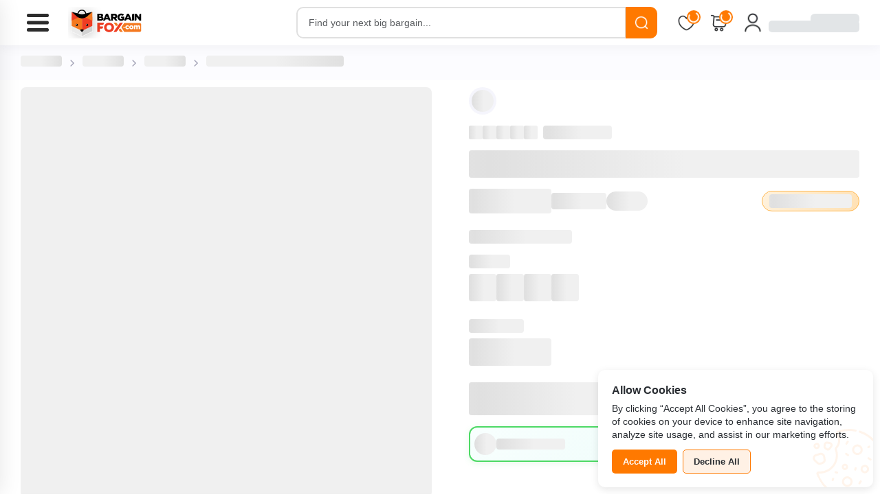

--- FILE ---
content_type: text/html; charset=utf-8
request_url: https://bargainfox.com/en/collections/products/b091gp68c9
body_size: 57795
content:
<!DOCTYPE html><html lang="en"><head><meta charSet="utf-8"/><meta name="viewport" content="width=device-width, initial-scale=1, maximum-scale=1"/><link rel="preload" as="image" href="https://www.facebook.com/tr?id=2709131666077485&amp;ev=PageView&amp;noscript=1"/><link rel="preload" as="image" href="https://ct.pinterest.com/v3/?tid=2614125955425&amp;noscript=1"/><link rel="preload" as="image" href="https://www.googletagmanager.com/ns.html?id=GTM-54GZPRF"/><link rel="preload" as="image" imageSrcSet="/images/bargain-logo-main.svg 1x, /images/bargain-logo-main.svg 2x" fetchPriority="high"/><link rel="preload" as="image" imageSrcSet="/images/search-normal-webp.webp 1x, /images/search-normal-webp.webp 2x" fetchPriority="high"/><link rel="preload" as="image" imageSrcSet="/images/heart-webp.webp 1x, /images/heart-webp.webp 2x" fetchPriority="high"/><link rel="preload" as="image" imageSrcSet="/images/shopping-cart-webp.webp 1x, /images/shopping-cart-webp.webp 2x" fetchPriority="high"/><link rel="preload" as="image" imageSrcSet="/images/user-webp.webp 1x, /images/user-webp.webp 2x" fetchPriority="high"/><link rel="stylesheet" href="/_next/static/css/7951122f5154f09e.css" data-precedence="next"/><link rel="stylesheet" href="/_next/static/css/daffb2d4bab4b525.css" data-precedence="next"/><link rel="stylesheet" href="/_next/static/css/b35bf65172f419f6.css" data-precedence="next"/><link rel="stylesheet" href="/_next/static/css/3141f70536317e32.css" data-precedence="next"/><link rel="stylesheet" href="/_next/static/css/d4c26d6b9a626259.css" data-precedence="next"/><link rel="stylesheet" href="/_next/static/css/b450b7ad90f997c5.css" data-precedence="next"/><link rel="stylesheet" href="/_next/static/css/2fa6152d36b9e078.css" data-precedence="next"/><link rel="stylesheet" href="/_next/static/css/b6dd9d30fc579799.css" data-precedence="next"/><link rel="stylesheet" href="/_next/static/css/cee6d2fa09321a3e.css" data-precedence="next"/><link rel="stylesheet" href="/_next/static/css/c97b7c47807341d6.css" data-precedence="next"/><link rel="stylesheet" href="/_next/static/css/bfe6d0ff8366219b.css" data-precedence="next"/><link rel="stylesheet" href="/_next/static/css/a5c17dbb24d2e3ee.css" data-precedence="next"/><link rel="stylesheet" href="/_next/static/css/10520e89fb69e93d.css" data-precedence="next"/><link rel="stylesheet" href="/_next/static/css/7c13af71598b2119.css" data-precedence="next"/><link rel="stylesheet" href="/_next/static/css/0022b480f37fee2b.css" data-precedence="next"/><link rel="preload" as="script" fetchPriority="low" href="/_next/static/chunks/webpack-6113225e08d29b27.js"/><script src="/_next/static/chunks/vendor-9d7c68db0aa12e7f.js" async=""></script><script src="/_next/static/chunks/main-app-5a816b3eefee12d7.js" async=""></script><script src="/_next/static/chunks/app/%5Blang%5D/(website)/collections/products/%5B...ids%5D/loading-c7d9278b01b7ddf3.js" async=""></script><script src="/_next/static/chunks/7261-e0a6d741cc36f8a2.js" async=""></script><script src="/_next/static/chunks/3842-8b1d63e413cdd917.js" async=""></script><script src="/_next/static/chunks/app/%5Blang%5D/(website)/layout-7adbd898b4370dd8.js" async=""></script><script src="/_next/static/chunks/app/global-error-fe3737a85f6be249.js" async=""></script><script src="/_next/static/chunks/app/layout-746faa5a0481cbff.js" async=""></script><script src="/_next/static/chunks/app/error-14e043d4e45a2749.js" async=""></script><script src="/_next/static/chunks/app/not-found-b555c86b94256dd5.js" async=""></script><link rel="preload" href="//widget.trustpilot.com/bootstrap/v5/tp.widget.bootstrap.min.js" as="script"/><link rel="preload" href="https://www.googletagmanager.com/gtag/js?id=AW-1008446899" as="script"/><link rel="preconnect" href="https://fonts.googleapis.com"/><link rel="preconnect" href="https://fonts.gstatic.com" crossorigin="anonymous"/><link rel="preconnect" href="https://bargainfox.s3.eu-west-2.amazonaws.com" crossorigin="anonymous"/><link rel="dns-prefetch" href="//widget.trustpilot.com"/><link rel="dns-prefetch" href="//www.googletagmanager.com"/><link rel="dns-prefetch" href="//connect.facebook.net"/><link rel="dns-prefetch" href="//analytics.tiktok.com"/><meta name="theme-color" content="#ff7315"/><title>Paper Bags,Gift Bags, Paper Bags With Handles, Brown Paper Bags (20pcs,27</title><meta name="description" content="Buy bargains online with big discounts! Deals on Home, Kitchen, Electronics, Health &amp; Beauty and Toys. Spend £50 for free delivery. BIG on Service - BIG on Savings."/><meta name="application-name" content="BargainFox"/><link rel="author" href="https://bargainfox.com/our-story"/><meta name="author" content="BargainFox Team"/><meta name="keywords" content="bargain,deals,discount,UK,cheap,clearance,sale,offers"/><meta name="referrer" content="origin-when-cross-origin"/><meta name="creator" content="BargainFox"/><meta name="publisher" content="BargainFox Ltd"/><link rel="canonical" href="https://bargainfox.com/en/products/b091gp68c9"/><meta name="format-detection" content="telephone=no, address=no, email=no"/><meta name="google-site-verification" content="google-site-verification-code"/><meta name="yandex-verification" content="yandex-verification-code"/><meta property="og:title" content="Paper Bags,Gift Bags, Paper Bags With Handles, Brown Paper Bags (20pcs,27"/><meta property="og:description" content="Buy bargains online with big discounts! Deals on Home, Kitchen, Electronics, Health &amp; Beauty and Toys. Spend £50 for free delivery. BIG on Service - BIG on Savings."/><meta property="og:url" content="https://bargainfox.com/en/products/b091gp68c9"/><meta property="og:site_name" content="https://bargainfox.com"/><meta property="og:image" content="https://bargainfox.s3.eu-west-2.amazonaws.com/product_image/CiyYK0EeOIiJByT1EA470N9sStyogVmojIcKbmrz.png"/><meta property="og:image:width" content="1200"/><meta property="og:image:height" content="628"/><meta property="og:type" content="website"/><meta name="twitter:card" content="summary_large_image"/><meta name="twitter:site" content="https://bargainfox.com"/><meta name="twitter:creator" content="BargainFox"/><meta name="twitter:title" content="Paper Bags,Gift Bags, Paper Bags With Handles, Brown Paper Bags (20pcs,27"/><meta name="twitter:description" content="Buy bargains online with big discounts! Deals on Home, Kitchen, Electronics, Health &amp; Beauty and Toys. Spend £50 for free delivery. BIG on Service - BIG on Savings."/><meta name="twitter:image" content="https://bargainfox.s3.eu-west-2.amazonaws.com/product_image/CiyYK0EeOIiJByT1EA470N9sStyogVmojIcKbmrz.png"/><meta name="twitter:image:width" content="1200"/><meta name="twitter:image:height" content="628"/><link rel="icon" href="/favicon.ico" type="image/x-icon" sizes="32x32"/><meta name="next-size-adjust"/><script src="/_next/static/chunks/polyfills-42372ed130431b0a.js" noModule=""></script></head><body class="__variable_8b3a0b font-sans"><noscript><img height="1" width="1" style="display:none" alt="" src="https://www.facebook.com/tr?id=2709131666077485&amp;ev=PageView&amp;noscript=1"/></noscript><noscript><img height="1" width="1" style="display:none" alt="" src="https://ct.pinterest.com/v3/?tid=2614125955425&amp;noscript=1"/></noscript><noscript><img height="0" width="0" style="display:none;visibility:hidden" alt="" src="https://www.googletagmanager.com/ns.html?id=GTM-54GZPRF"/></noscript><style data-emotion="css-global 1wgonrd">html{-webkit-font-smoothing:antialiased;-moz-osx-font-smoothing:grayscale;box-sizing:border-box;-webkit-text-size-adjust:100%;}*,*::before,*::after{box-sizing:inherit;}strong,b{font-weight:700;}body{margin:0;color:#292d32;font-family:'Inter',-apple-system,BlinkMacSystemFont,'Segoe UI',Roboto,sans-serif;font-weight:400;font-size:1rem;line-height:1.5;background-color:#ffffff;}@media print{body{background-color:#fff;}}body::backdrop{background-color:#ffffff;}:root{--primary-color:#ff7900;--secondary-color:#292d32;--white-color:#ffffff;--black-color:#000000;--grey-color:#707070;--light-grey:#a4a4b8;--blue-color:#2569f3;--extra-light-grey:#f5f5fc;--dark-grey:#707070;--light-orange:#ff79001a;--green-color:#11c252;--medium-grey-color:#000000b3;--medium-grey-color-2:#d8d8d8;--red-color:#ff0000;--medium-grey-color-3:#fcfcff;--medium-grey-color-4:#f2f2f8;}</style><style data-emotion="css-global 1wgonrd">html{-webkit-font-smoothing:antialiased;-moz-osx-font-smoothing:grayscale;box-sizing:border-box;-webkit-text-size-adjust:100%;}*,*::before,*::after{box-sizing:inherit;}strong,b{font-weight:700;}body{margin:0;color:#292d32;font-family:'Inter',-apple-system,BlinkMacSystemFont,'Segoe UI',Roboto,sans-serif;font-weight:400;font-size:1rem;line-height:1.5;background-color:#ffffff;}@media print{body{background-color:#fff;}}body::backdrop{background-color:#ffffff;}:root{--primary-color:#ff7900;--secondary-color:#292d32;--white-color:#ffffff;--black-color:#000000;--grey-color:#707070;--light-grey:#a4a4b8;--blue-color:#2569f3;--extra-light-grey:#f5f5fc;--dark-grey:#707070;--light-orange:#ff79001a;--green-color:#11c252;--medium-grey-color:#000000b3;--medium-grey-color-2:#d8d8d8;--red-color:#ff0000;--medium-grey-color-3:#fcfcff;--medium-grey-color-4:#f2f2f8;}</style><div class="Toastify"></div><style data-emotion="css depviu">@media print{.css-depviu{position:absolute!important;}}</style><div><!--$--><div class="bargainCookiee" id="bargainCookieBarDiv"><h6>Allow Cookies</h6><p>By clicking “Accept All Cookies”, you agree to the storing of cookies on your device to enhance site navigation, analyze site usage, and assist in our marketing efforts.</p><div><a class="btn btn-sm btn-primary me-2" href="#">Accept All</a><a class="btn btn-sm btn-outline-primary" href="#">Decline All</a></div></div><header class="bargain-head"><div class="container"><div class="row"><div class="col-sm-12 d-flex align-items-center justify-content-between flex-nowrap d-none d-md-flex"><div class="header-new"><div class="header-item item-center"><div class="menu-overlay "></div><nav class="menu  "><div class="mobile-menu-head-profile"><div class="current-menu-title"><div class="login-details"><img alt="user" loading="lazy" width="37" height="37" decoding="async" data-nimg="1" class="user-img" style="color:transparent" srcSet="/images/svg/profile-user.svg 1x, /images/svg/profile-user.svg 2x" src="/images/svg/profile-user.svg"/><a class="user-name" href="#"><span>Hello, sign in</span></a></div></div><div class="mobile-menu-close"><img alt="cancel-icon" loading="lazy" width="20" height="20" decoding="async" data-nimg="1" style="color:transparent" srcSet="/images/svg/cancel-icon.svg 1x, /images/svg/cancel-icon.svg 2x" src="/images/svg/cancel-icon.svg"/></div></div><ul class="menu-main "><li class="menu-item-has-children"><div class="d-flex justify-content-between align-items-center"><a href="/en/collections/automotive"><span>Automotive</span></a><div class="right-arrow-menu"><img alt="right-arrow" loading="lazy" width="15" height="15" decoding="async" data-nimg="1" style="color:transparent" srcSet="/images/svg/arrow-right.svg 1x, /images/svg/arrow-right.svg 2x" src="/images/svg/arrow-right.svg"/></div></div></li><li class="menu-item-has-children"><div class="d-flex justify-content-between align-items-center"><a href="/en/collections/baby-toddler"><span>Baby</span></a><div class="right-arrow-menu"><img alt="right-arrow" loading="lazy" width="15" height="15" decoding="async" data-nimg="1" style="color:transparent" srcSet="/images/svg/arrow-right.svg 1x, /images/svg/arrow-right.svg 2x" src="/images/svg/arrow-right.svg"/></div></div></li><li class="menu-item-has-children"><div class="d-flex justify-content-between align-items-center"><a href="/en/collections/clothing"><span>Clothing</span></a><div class="right-arrow-menu"><img alt="right-arrow" loading="lazy" width="15" height="15" decoding="async" data-nimg="1" style="color:transparent" srcSet="/images/svg/arrow-right.svg 1x, /images/svg/arrow-right.svg 2x" src="/images/svg/arrow-right.svg"/></div></div></li><li class="menu-item-has-children"><div class="d-flex justify-content-between align-items-center"><a href="/en/collections/electronics"><span>Electronics</span></a><div class="right-arrow-menu"><img alt="right-arrow" loading="lazy" width="15" height="15" decoding="async" data-nimg="1" style="color:transparent" srcSet="/images/svg/arrow-right.svg 1x, /images/svg/arrow-right.svg 2x" src="/images/svg/arrow-right.svg"/></div></div></li><li class="menu-item-has-children"><div class="d-flex justify-content-between align-items-center"><a href="/en/collections/lawn-garden"><span>Garden</span></a><div class="right-arrow-menu"><img alt="right-arrow" loading="lazy" width="15" height="15" decoding="async" data-nimg="1" style="color:transparent" srcSet="/images/svg/arrow-right.svg 1x, /images/svg/arrow-right.svg 2x" src="/images/svg/arrow-right.svg"/></div></div></li><li class="menu-item-has-children"><div class="d-flex justify-content-between align-items-center"><a href="/en/collections/health-beauty"><span>Health &amp; Beauty</span></a><div class="right-arrow-menu"><img alt="right-arrow" loading="lazy" width="15" height="15" decoding="async" data-nimg="1" style="color:transparent" srcSet="/images/svg/arrow-right.svg 1x, /images/svg/arrow-right.svg 2x" src="/images/svg/arrow-right.svg"/></div></div></li><li class="menu-item-has-children"><div class="d-flex justify-content-between align-items-center"><a href="/en/collections/home-kitchen"><span>Home &amp; Kitchen</span></a><div class="right-arrow-menu"><img alt="right-arrow" loading="lazy" width="15" height="15" decoding="async" data-nimg="1" style="color:transparent" srcSet="/images/svg/arrow-right.svg 1x, /images/svg/arrow-right.svg 2x" src="/images/svg/arrow-right.svg"/></div></div></li><li class="menu-item-has-children"><div class="d-flex justify-content-between align-items-center"><a href="/en/collections/stationery-office-supplies"><span>Office</span></a><div class="right-arrow-menu"><img alt="right-arrow" loading="lazy" width="15" height="15" decoding="async" data-nimg="1" style="color:transparent" srcSet="/images/svg/arrow-right.svg 1x, /images/svg/arrow-right.svg 2x" src="/images/svg/arrow-right.svg"/></div></div></li><li class="menu-item-has-children"><div class="d-flex justify-content-between align-items-center"><a href="/en/collections/animals-pet-supplies"><span>Pets</span></a><div class="right-arrow-menu"><img alt="right-arrow" loading="lazy" width="15" height="15" decoding="async" data-nimg="1" style="color:transparent" srcSet="/images/svg/arrow-right.svg 1x, /images/svg/arrow-right.svg 2x" src="/images/svg/arrow-right.svg"/></div></div></li><li class="menu-item-has-children"><div class="d-flex justify-content-between align-items-center"><a href="/en/collections/sports-outdoors"><span>Sports &amp; Outdoors</span></a><div class="right-arrow-menu"><img alt="right-arrow" loading="lazy" width="15" height="15" decoding="async" data-nimg="1" style="color:transparent" srcSet="/images/svg/arrow-right.svg 1x, /images/svg/arrow-right.svg 2x" src="/images/svg/arrow-right.svg"/></div></div></li><li class="menu-item-has-children"><div class="d-flex justify-content-between align-items-center"><a href="/en/collections/oOoIGfI5xfY"><span>Tools &amp; DIY</span></a><div class="right-arrow-menu"><img alt="right-arrow" loading="lazy" width="15" height="15" decoding="async" data-nimg="1" style="color:transparent" srcSet="/images/svg/arrow-right.svg 1x, /images/svg/arrow-right.svg 2x" src="/images/svg/arrow-right.svg"/></div></div></li><li class="menu-item-has-children"><div class="d-flex justify-content-between align-items-center"><a href="/en/collections/toys-crafts"><span>Toys &amp; Crafts</span></a><div class="right-arrow-menu"><img alt="right-arrow" loading="lazy" width="15" height="15" decoding="async" data-nimg="1" style="color:transparent" srcSet="/images/svg/arrow-right.svg 1x, /images/svg/arrow-right.svg 2x" src="/images/svg/arrow-right.svg"/></div></div></li><li class="d-md-none bottom-menu-item bottom-menu-first"><div class="d-flex justify-content-between align-items-center"><a title="Your Profile" href="#">Your Profile</a></div></li><li class="d-md-none bottom-menu-item"><div class="d-flex justify-content-between align-items-center"><a title="FastFox Subscription" href="#">FastFox Subscription</a></div></li><li class="d-md-none bottom-menu-item"><div class="d-flex justify-content-between align-items-center"><a title="Your Orders" href="#">Your Orders</a></div></li><li class="d-md-none bottom-menu-item"><div class="d-flex justify-content-between align-items-center"><a title="Addresses" href="#">Addresses</a></div></li><li class="d-md-none bottom-menu-item"><div class="d-flex justify-content-between align-items-center"><a title="Notifications" href="#">Notifications</a></div></li><li class="d-md-none bottom-menu-item"><div class="d-flex justify-content-between align-items-center"><a title="Wishlist" href="#">Wishlist</a></div></li></ul></nav></div><div class="header-item item-right"><div class="mobile-menu-trigger"><span class="hamburger-icon"><svg width="32" height="26" viewBox="0 0 32 26" fill="none" xmlns="http://www.w3.org/2000/svg" aria-label="Menu"><rect y="0" width="32" height="5" rx="2.5" fill="currentColor" class="hamburger-line top-line"></rect><rect y="10.5" width="32" height="5" rx="2.5" fill="currentColor" class="hamburger-line middle-line"></rect><rect y="21" width="32" height="5" rx="2.5" fill="currentColor" class="hamburger-line bottom-line"></rect></svg></span></div></div></div><div class="bargain-logo"><a title="BargainFox Homepage - UK Discount Store" href="/"><img alt="BargainFox - UK&#x27;s Best Discount Store | Daily Deals Up to 90% Off" fetchPriority="high" loading="eager" width="210" height="95" decoding="async" data-nimg="1" style="color:transparent" srcSet="/images/bargain-logo-main.svg 1x, /images/bargain-logo-main.svg 2x" src="/images/bargain-logo-main.svg"/></a></div><div class="d-none d-md-block mx-3" style="min-width:140px;max-width:140px"><div style="min-width:140px;max-width:140px;height:28px"></div></div><div class="bargain-search"><form action="#" method="post"><div class="input-group search-bar"><input class="form-control ac-text fs-16" type="search" placeholder="Find your next big bargain..." value=""/><span class="input-group-append"><button class="btn" type="button"><img alt="search products" fetchPriority="high" loading="eager" width="24" height="24" decoding="async" data-nimg="1" style="color:transparent;width:auto" srcSet="/images/search-normal-webp.webp 1x, /images/search-normal-webp.webp 2x" src="/images/search-normal-webp.webp"/></button></span></div></form></div><div class="bargain-social ml-5 my-0 text-end"><ul class="list-inline m-0"><li class="list-inline-item"><a class="position-relative" title="Wishlist" href="#"><img alt="wishlist" fetchPriority="high" loading="eager" width="31" height="31" decoding="async" data-nimg="1" style="color:transparent" srcSet="/images/heart-webp.webp 1x, /images/heart-webp.webp 2x" src="/images/heart-webp.webp"/><div class="card-amount"><div class="spinner-border spinner-border-sm" role="status"><span class="visually-hidden">Loading...</span></div></div></a></li><li class="list-inline-item"><a class="position-relative" title="Shopping Cart" href="/cart"><img alt="shopping cart" fetchPriority="high" loading="eager" width="31" height="31" decoding="async" data-nimg="1" style="color:transparent" srcSet="/images/shopping-cart-webp.webp 1x, /images/shopping-cart-webp.webp 2x" src="/images/shopping-cart-webp.webp"/><div class="card-amount"><div class="spinner-border spinner-border-sm" role="status"><span class="visually-hidden">Loading...</span></div></div></a></li><li class="list-inline-item"><div class="drop-user"><div class="d-flex align-items-center"><a class="me-2 d-block d-md-none" href="#"><img alt="menu" loading="lazy" width="31" height="31" decoding="async" data-nimg="1" style="color:transparent" srcSet="/images/svg/menu.svg 1x, /images/svg/menu.svg 2x" src="/images/svg/menu.svg"/></a><a class="me-2 d-none d-md-block" href="#"><img alt="user" fetchPriority="high" loading="eager" width="31" height="31" decoding="async" data-nimg="1" style="color:transparent" srcSet="/images/user-webp.webp 1x, /images/user-webp.webp 2x" src="/images/user-webp.webp"/></a><a class="sign-reg  d-none d-md-block" href="#"><div class="d-flex justify-content-center align-items-end gap-2 flex-column"><div class="placeholder d-none d-xl-block skeleton-title"></div><div class="placeholder d-none d-xl-block skeleton-name"></div></div></a></div></div></li></ul></div></div><div class="col-sm-12 d-flex align-items-center justify-content-between flex-wrap d-flex d-md-none"><div class="d-flex align-items-center flex-nowrap"><div class="memu-line flex-shrink-0"><div class="header-new"><div class="header-item item-center"><div class="menu-overlay "></div><nav class="menu  "><div class="mobile-menu-head-profile"><div class="current-menu-title"><div class="login-details"><img alt="user" loading="lazy" width="37" height="37" decoding="async" data-nimg="1" class="user-img" style="color:transparent" srcSet="/images/svg/profile-user.svg 1x, /images/svg/profile-user.svg 2x" src="/images/svg/profile-user.svg"/><a class="user-name" href="#"><span>Hello, sign in</span></a></div></div><div class="mobile-menu-close"><img alt="cancel-icon" loading="lazy" width="20" height="20" decoding="async" data-nimg="1" style="color:transparent" srcSet="/images/svg/cancel-icon.svg 1x, /images/svg/cancel-icon.svg 2x" src="/images/svg/cancel-icon.svg"/></div></div><ul class="menu-main "><li class="menu-item-has-children"><div class="d-flex justify-content-between align-items-center"><a href="/en/collections/automotive"><span>Automotive</span></a><div class="right-arrow-menu"><img alt="right-arrow" loading="lazy" width="15" height="15" decoding="async" data-nimg="1" style="color:transparent" srcSet="/images/svg/arrow-right.svg 1x, /images/svg/arrow-right.svg 2x" src="/images/svg/arrow-right.svg"/></div></div></li><li class="menu-item-has-children"><div class="d-flex justify-content-between align-items-center"><a href="/en/collections/baby-toddler"><span>Baby</span></a><div class="right-arrow-menu"><img alt="right-arrow" loading="lazy" width="15" height="15" decoding="async" data-nimg="1" style="color:transparent" srcSet="/images/svg/arrow-right.svg 1x, /images/svg/arrow-right.svg 2x" src="/images/svg/arrow-right.svg"/></div></div></li><li class="menu-item-has-children"><div class="d-flex justify-content-between align-items-center"><a href="/en/collections/clothing"><span>Clothing</span></a><div class="right-arrow-menu"><img alt="right-arrow" loading="lazy" width="15" height="15" decoding="async" data-nimg="1" style="color:transparent" srcSet="/images/svg/arrow-right.svg 1x, /images/svg/arrow-right.svg 2x" src="/images/svg/arrow-right.svg"/></div></div></li><li class="menu-item-has-children"><div class="d-flex justify-content-between align-items-center"><a href="/en/collections/electronics"><span>Electronics</span></a><div class="right-arrow-menu"><img alt="right-arrow" loading="lazy" width="15" height="15" decoding="async" data-nimg="1" style="color:transparent" srcSet="/images/svg/arrow-right.svg 1x, /images/svg/arrow-right.svg 2x" src="/images/svg/arrow-right.svg"/></div></div></li><li class="menu-item-has-children"><div class="d-flex justify-content-between align-items-center"><a href="/en/collections/lawn-garden"><span>Garden</span></a><div class="right-arrow-menu"><img alt="right-arrow" loading="lazy" width="15" height="15" decoding="async" data-nimg="1" style="color:transparent" srcSet="/images/svg/arrow-right.svg 1x, /images/svg/arrow-right.svg 2x" src="/images/svg/arrow-right.svg"/></div></div></li><li class="menu-item-has-children"><div class="d-flex justify-content-between align-items-center"><a href="/en/collections/health-beauty"><span>Health &amp; Beauty</span></a><div class="right-arrow-menu"><img alt="right-arrow" loading="lazy" width="15" height="15" decoding="async" data-nimg="1" style="color:transparent" srcSet="/images/svg/arrow-right.svg 1x, /images/svg/arrow-right.svg 2x" src="/images/svg/arrow-right.svg"/></div></div></li><li class="menu-item-has-children"><div class="d-flex justify-content-between align-items-center"><a href="/en/collections/home-kitchen"><span>Home &amp; Kitchen</span></a><div class="right-arrow-menu"><img alt="right-arrow" loading="lazy" width="15" height="15" decoding="async" data-nimg="1" style="color:transparent" srcSet="/images/svg/arrow-right.svg 1x, /images/svg/arrow-right.svg 2x" src="/images/svg/arrow-right.svg"/></div></div></li><li class="menu-item-has-children"><div class="d-flex justify-content-between align-items-center"><a href="/en/collections/stationery-office-supplies"><span>Office</span></a><div class="right-arrow-menu"><img alt="right-arrow" loading="lazy" width="15" height="15" decoding="async" data-nimg="1" style="color:transparent" srcSet="/images/svg/arrow-right.svg 1x, /images/svg/arrow-right.svg 2x" src="/images/svg/arrow-right.svg"/></div></div></li><li class="menu-item-has-children"><div class="d-flex justify-content-between align-items-center"><a href="/en/collections/animals-pet-supplies"><span>Pets</span></a><div class="right-arrow-menu"><img alt="right-arrow" loading="lazy" width="15" height="15" decoding="async" data-nimg="1" style="color:transparent" srcSet="/images/svg/arrow-right.svg 1x, /images/svg/arrow-right.svg 2x" src="/images/svg/arrow-right.svg"/></div></div></li><li class="menu-item-has-children"><div class="d-flex justify-content-between align-items-center"><a href="/en/collections/sports-outdoors"><span>Sports &amp; Outdoors</span></a><div class="right-arrow-menu"><img alt="right-arrow" loading="lazy" width="15" height="15" decoding="async" data-nimg="1" style="color:transparent" srcSet="/images/svg/arrow-right.svg 1x, /images/svg/arrow-right.svg 2x" src="/images/svg/arrow-right.svg"/></div></div></li><li class="menu-item-has-children"><div class="d-flex justify-content-between align-items-center"><a href="/en/collections/oOoIGfI5xfY"><span>Tools &amp; DIY</span></a><div class="right-arrow-menu"><img alt="right-arrow" loading="lazy" width="15" height="15" decoding="async" data-nimg="1" style="color:transparent" srcSet="/images/svg/arrow-right.svg 1x, /images/svg/arrow-right.svg 2x" src="/images/svg/arrow-right.svg"/></div></div></li><li class="menu-item-has-children"><div class="d-flex justify-content-between align-items-center"><a href="/en/collections/toys-crafts"><span>Toys &amp; Crafts</span></a><div class="right-arrow-menu"><img alt="right-arrow" loading="lazy" width="15" height="15" decoding="async" data-nimg="1" style="color:transparent" srcSet="/images/svg/arrow-right.svg 1x, /images/svg/arrow-right.svg 2x" src="/images/svg/arrow-right.svg"/></div></div></li><li class="d-md-none bottom-menu-item bottom-menu-first"><div class="d-flex justify-content-between align-items-center"><a title="Your Profile" href="#">Your Profile</a></div></li><li class="d-md-none bottom-menu-item"><div class="d-flex justify-content-between align-items-center"><a title="FastFox Subscription" href="#">FastFox Subscription</a></div></li><li class="d-md-none bottom-menu-item"><div class="d-flex justify-content-between align-items-center"><a title="Your Orders" href="#">Your Orders</a></div></li><li class="d-md-none bottom-menu-item"><div class="d-flex justify-content-between align-items-center"><a title="Addresses" href="#">Addresses</a></div></li><li class="d-md-none bottom-menu-item"><div class="d-flex justify-content-between align-items-center"><a title="Notifications" href="#">Notifications</a></div></li><li class="d-md-none bottom-menu-item"><div class="d-flex justify-content-between align-items-center"><a title="Wishlist" href="#">Wishlist</a></div></li></ul></nav></div><div class="header-item item-right"><div class="mobile-menu-trigger"><span class="hamburger-icon"><svg width="32" height="26" viewBox="0 0 32 26" fill="none" xmlns="http://www.w3.org/2000/svg" aria-label="Menu"><rect y="0" width="32" height="5" rx="2.5" fill="currentColor" class="hamburger-line top-line"></rect><rect y="10.5" width="32" height="5" rx="2.5" fill="currentColor" class="hamburger-line middle-line"></rect><rect y="21" width="32" height="5" rx="2.5" fill="currentColor" class="hamburger-line bottom-line"></rect></svg></span></div></div></div></div><div class="bargain-logo flex-shrink-0"><a class="d-block" title="BargainFox Homepage - UK Discount Store" href="/"><img alt="BargainFox - UK&#x27;s Best Discount Store | Daily Deals Up to 90% Off" fetchPriority="high" width="240" height="108" decoding="async" data-nimg="1" style="color:transparent;max-width:120px;height:auto" srcSet="/images/bargain-logo-main.svg 1x, /images/bargain-logo-main.svg 2x" src="/images/bargain-logo-main.svg"/></a></div></div><div class="bargain-social ms-auto"><ul class="list-inline m-0 d-flex justify-content-end"><li class="list-inline-item"><a class="position-relative" title="Wishlist" href="#"><img alt="wishlist" fetchPriority="high" loading="eager" width="31" height="31" decoding="async" data-nimg="1" style="color:transparent" srcSet="/images/heart-webp.webp 1x, /images/heart-webp.webp 2x" src="/images/heart-webp.webp"/><div class="card-amount"><div class="spinner-border spinner-border-sm" role="status"><span class="visually-hidden">Loading...</span></div></div></a></li><li class="list-inline-item mx-1"><a class="position-relative" title="Shopping Cart" href="/cart"><img alt="shopping cart" fetchPriority="high" loading="eager" width="31" height="31" decoding="async" data-nimg="1" style="color:transparent" srcSet="/images/shopping-cart-webp.webp 1x, /images/shopping-cart-webp.webp 2x" src="/images/shopping-cart-webp.webp"/><div class="card-amount"><div class="spinner-border spinner-border-sm" role="status"><span class="visually-hidden">Loading...</span></div></div></a></li><li class="list-inline-item ms-1 me-0"><div class="drop-user"><div class="d-flex align-items-center"><div class="me-2" title="user"><img alt="user" loading="lazy" width="25" height="25" decoding="async" data-nimg="1" style="color:transparent" srcSet="/images/svg/user.svg 1x, /images/svg/user.svg 2x" src="/images/svg/user.svg"/></div></div></div></li></ul></div><div class="bargain-search"><form action="#" method="post"><div class="input-group search-bar"><input class="form-control ac-text fs-16" type="search" placeholder="Find your next big bargain..." value=""/><span class="input-group-append"><button class="btn" type="button"><img alt="search products" fetchPriority="high" loading="eager" width="24" height="24" decoding="async" data-nimg="1" style="color:transparent;width:auto" srcSet="/images/search-normal-webp.webp 1x, /images/search-normal-webp.webp 2x" src="/images/search-normal-webp.webp"/></button></span></div></form></div></div></div></div></header><section id="main-content" class="position-relative"><!--$--><!--$?--><template id="B:0"></template><div class="productsBreadcrumb"><nav><ol class="breadcrumb"><li class="breadcrumb-item"><div class="skeleton-loader" style="height:16px;width:60px;border-radius:4px;background:linear-gradient(90deg, #f0f0f0 25%, #e0e0e0 50%, #f0f0f0 75%);background-size:200% 100%;animation:loading 1.5s infinite;display:inline-block"></div></li><li class="breadcrumb-item"><div class="skeleton-loader" style="height:16px;width:60px;border-radius:4px;background:linear-gradient(90deg, #f0f0f0 25%, #e0e0e0 50%, #f0f0f0 75%);background-size:200% 100%;animation:loading 1.5s infinite;display:inline-block"></div></li><li class="breadcrumb-item"><div class="skeleton-loader" style="height:16px;width:60px;border-radius:4px;background:linear-gradient(90deg, #f0f0f0 25%, #e0e0e0 50%, #f0f0f0 75%);background-size:200% 100%;animation:loading 1.5s infinite;display:inline-block"></div></li><li class="breadcrumb-item"><div class="skeleton-loader" style="height:16px;width:200px;border-radius:4px;background:linear-gradient(90deg, #f0f0f0 25%, #e0e0e0 50%, #f0f0f0 75%);background-size:200% 100%;animation:loading 1.5s infinite;display:inline-block"></div></li></ol></nav></div><div class="productDetailpage mt-0 mb-4"><div class="container-fluid"><div class="row"><div class="col-lg-6"><div class="productDetailimages"><div class="productImage"><div style="width:100%;padding-bottom:100%;border-radius:8px;background-color:#f0f0f0;position:relative"></div></div><div class="productSmallimages mt-3"><div class="d-flex gap-2"><div style="width:80px;height:80px;border-radius:4px;background-color:#f0f0f0;flex-shrink:0"></div><div style="width:80px;height:80px;border-radius:4px;background-color:#f0f0f0;flex-shrink:0"></div><div style="width:80px;height:80px;border-radius:4px;background-color:#f0f0f0;flex-shrink:0"></div><div style="width:80px;height:80px;border-radius:4px;background-color:#f0f0f0;flex-shrink:0"></div></div></div></div></div><div class="col-lg-6 col-md-12"><div class="productDetailcontent"><div class="productDetailheading mb-3"><div style="display:flex;justify-content:space-between;align-items:center"><div class="skeleton-loader" style="height:32px;width:80%"></div><div class="shareLink"><div class="skeleton-loader" style="width:32px;height:32px;border-radius:50%"></div></div></div></div><div class="sellerRating mb-3"><div class="rating d-flex gap-1"><div class="skeleton-loader" style="width:20px;height:20px;border-radius:2px"></div><div class="skeleton-loader" style="width:20px;height:20px;border-radius:2px"></div><div class="skeleton-loader" style="width:20px;height:20px;border-radius:2px"></div><div class="skeleton-loader" style="width:20px;height:20px;border-radius:2px"></div><div class="skeleton-loader" style="width:20px;height:20px;border-radius:2px"></div><div class="skeleton-loader ms-2" style="width:100px;height:20px"></div></div></div><div class="mb-3"><div class="skeleton-loader" style="width:100%;height:40px;border-radius:4px;margin-bottom:8px"></div></div><div class="row align-items-center mb-4"><div class="col"><div class="d-flex justify-content-between align-items-center"><div class="productPrice"><div class="price"><div class="d-flex align-items-start gap-2"><div class="skeleton-loader" style="width:120px;height:36px"></div><div class="skeleton-loader" style="width:80px;height:24px;margin-top:6px"></div><div class="skeleton-loader" style="width:60px;height:28px;border-radius:14px;margin-top:4px"></div></div></div></div><div class="productViewer"><div class="skeleton-loader" style="width:120px;height:20px"></div></div></div></div></div><div class="productFilters mb-3"><div class="skeleton-loader" style="width:150px;height:20px"></div></div><div class="row align-items-center mt-3"><div class="col"><div class="productFilters"><div class="skeleton-loader mb-2" style="width:60px;height:20px"></div><div class="d-flex gap-2"><div class="skeleton-loader" style="width:40px;height:40px;border-radius:4px"></div><div class="skeleton-loader" style="width:40px;height:40px;border-radius:4px"></div><div class="skeleton-loader" style="width:40px;height:40px;border-radius:4px"></div><div class="skeleton-loader" style="width:40px;height:40px;border-radius:4px"></div></div></div></div></div><div class="productFilters mb-4"><div class="skeleton-loader mb-2" style="width:80px;height:20px"></div><div class="skeleton-loader" style="width:120px;height:40px"></div></div><div class="btnGroup d-flex gap-2 mb-3"><div class="skeleton-loader" style="flex:1;height:48px"></div><div class="skeleton-loader" style="flex:1;height:48px"></div></div><div class="deliveryInfo"><div class="deliveryinfoitem d-flex gap-3"><div class="d-flex align-items-center gap-2"><div class="skeleton-loader" style="width:32px;height:32px;border-radius:50%"></div><div class="skeleton-loader" style="width:100px;height:16px"></div></div><div class="d-flex align-items-center gap-2"><div class="skeleton-loader" style="width:32px;height:32px;border-radius:50%"></div><div class="skeleton-loader" style="width:100px;height:16px"></div></div><div class="d-flex align-items-center gap-2"><div class="skeleton-loader" style="width:32px;height:32px;border-radius:50%"></div><div class="skeleton-loader" style="width:100px;height:16px"></div></div></div></div></div></div><div class="col-lg-6 col-md-12 order-lg-2 order-1"><div class="productDescription"><div class="nav nav-tabs mb-4"><div class="d-flex gap-3"><div class="skeleton" style="width:100px;height:40px;border-radius:4px;background:#f0f0f0"></div><div class="skeleton" style="width:120px;height:40px;border-radius:4px;background:#f0f0f0"></div><div class="skeleton" style="width:80px;height:40px;border-radius:4px;background:#f0f0f0"></div></div></div><div class="tab-content"><div class="tab-pane fade show active"><div class="skeleton mb-2" style="width:100%;height:16px;border-radius:4px;background:#f0f0f0"></div><div class="skeleton mb-2" style="width:95%;height:16px;border-radius:4px;background:#f0f0f0"></div><div class="skeleton mb-2" style="width:98%;height:16px;border-radius:4px;background:#f0f0f0"></div><div class="skeleton mb-3" style="width:70%;height:16px;border-radius:4px;background:#f0f0f0"></div><div class="mt-4"><div class="skeleton mb-3" style="width:150px;height:20px;border-radius:4px;background:#f0f0f0"></div><div class="d-flex gap-2 mb-2"><div class="skeleton" style="width:20px;height:20px;border-radius:50%;background:#f0f0f0"></div><div class="skeleton" style="width:80%;height:16px;border-radius:4px;background:#f0f0f0"></div></div><div class="d-flex gap-2 mb-2"><div class="skeleton" style="width:20px;height:20px;border-radius:50%;background:#f0f0f0"></div><div class="skeleton" style="width:80%;height:16px;border-radius:4px;background:#f0f0f0"></div></div><div class="d-flex gap-2 mb-2"><div class="skeleton" style="width:20px;height:20px;border-radius:50%;background:#f0f0f0"></div><div class="skeleton" style="width:80%;height:16px;border-radius:4px;background:#f0f0f0"></div></div><div class="d-flex gap-2 mb-2"><div class="skeleton" style="width:20px;height:20px;border-radius:50%;background:#f0f0f0"></div><div class="skeleton" style="width:80%;height:16px;border-radius:4px;background:#f0f0f0"></div></div></div></div></div></div><div class="d-lg-none mt-4"><div class="skeleton-loader" style="height:200px;width:100%;border-radius:8px;background:linear-gradient(90deg, #f0f0f0 25%, #e0e0e0 50%, #f0f0f0 75%);background-size:200% 100%;animation:loading 1.5s infinite"></div></div></div><div class="col-lg-6 col-md-12 order-lg-1 order-2"><div class="d-none d-lg-block mb-4" style="margin-top:70px"><div class="skeleton-loader" style="height:200px;width:100%;border-radius:8px;background:linear-gradient(90deg, #f0f0f0 25%, #e0e0e0 50%, #f0f0f0 75%);background-size:200% 100%;animation:loading 1.5s infinite"></div></div><div class="productCustomerreview"><div class="skeleton mb-4" style="height:28px;width:250px;border-radius:4px;background:#f0f0f0"></div><div class="globalRatingsec d-flex align-items-center justify-content-center mb-4"><div class="gloabalRatings text-center"><div class="skeleton mx-auto mb-2" style="width:60px;height:48px;border-radius:4px;background:#f0f0f0"></div><div class="rating d-flex justify-content-center gap-1 mb-2"><div class="skeleton" style="width:20px;height:20px;border-radius:2px;background:#f0f0f0"></div><div class="skeleton" style="width:20px;height:20px;border-radius:2px;background:#f0f0f0"></div><div class="skeleton" style="width:20px;height:20px;border-radius:2px;background:#f0f0f0"></div><div class="skeleton" style="width:20px;height:20px;border-radius:2px;background:#f0f0f0"></div><div class="skeleton" style="width:20px;height:20px;border-radius:2px;background:#f0f0f0"></div></div><div class="skeleton mx-auto" style="width:150px;height:16px;border-radius:4px;background:#f0f0f0"></div></div><div class="customerRatings ms-5"><div class="d-flex align-items-center gap-2 mb-2"><div class="skeleton" style="width:30px;height:16px;border-radius:4px;background:#f0f0f0"></div><div class="skeleton" style="width:200px;height:8px;border-radius:4px;background:#f0f0f0"></div><div class="skeleton" style="width:30px;height:16px;border-radius:4px;background:#f0f0f0"></div></div><div class="d-flex align-items-center gap-2 mb-2"><div class="skeleton" style="width:30px;height:16px;border-radius:4px;background:#f0f0f0"></div><div class="skeleton" style="width:200px;height:8px;border-radius:4px;background:#f0f0f0"></div><div class="skeleton" style="width:30px;height:16px;border-radius:4px;background:#f0f0f0"></div></div><div class="d-flex align-items-center gap-2 mb-2"><div class="skeleton" style="width:30px;height:16px;border-radius:4px;background:#f0f0f0"></div><div class="skeleton" style="width:200px;height:8px;border-radius:4px;background:#f0f0f0"></div><div class="skeleton" style="width:30px;height:16px;border-radius:4px;background:#f0f0f0"></div></div><div class="d-flex align-items-center gap-2 mb-2"><div class="skeleton" style="width:30px;height:16px;border-radius:4px;background:#f0f0f0"></div><div class="skeleton" style="width:200px;height:8px;border-radius:4px;background:#f0f0f0"></div><div class="skeleton" style="width:30px;height:16px;border-radius:4px;background:#f0f0f0"></div></div><div class="d-flex align-items-center gap-2 mb-2"><div class="skeleton" style="width:30px;height:16px;border-radius:4px;background:#f0f0f0"></div><div class="skeleton" style="width:200px;height:8px;border-radius:4px;background:#f0f0f0"></div><div class="skeleton" style="width:30px;height:16px;border-radius:4px;background:#f0f0f0"></div></div></div></div><div class="rateProduct d-flex align-items-center justify-content-between mb-4"><div class="d-flex gap-2"><div class="skeleton" style="width:44px;height:44px;border-radius:4px;background:#f0f0f0"></div><div class="skeleton" style="width:44px;height:44px;border-radius:4px;background:#f0f0f0"></div><div class="skeleton" style="width:44px;height:44px;border-radius:4px;background:#f0f0f0"></div><div class="skeleton" style="width:44px;height:44px;border-radius:4px;background:#f0f0f0"></div><div class="skeleton" style="width:44px;height:44px;border-radius:4px;background:#f0f0f0"></div></div><div class="skeleton" style="width:120px;height:20px;border-radius:4px;background:#f0f0f0"></div></div><div class="customerPhotos mb-4"><div class="skeleton mb-3" style="width:180px;height:24px;border-radius:4px;background:#f0f0f0"></div><div class="d-flex gap-2"><div class="skeleton" style="width:100px;height:100px;border-radius:4px;background:#f0f0f0"></div><div class="skeleton" style="width:100px;height:100px;border-radius:4px;background:#f0f0f0"></div><div class="skeleton" style="width:100px;height:100px;border-radius:4px;background:#f0f0f0"></div><div class="skeleton" style="width:100px;height:100px;border-radius:4px;background:#f0f0f0"></div></div></div><div class="customerReviews"><div class="skeleton mb-3" style="width:200px;height:24px;border-radius:4px;background:#f0f0f0"></div><div class="singleReview mb-3 pb-3 border-bottom"><div class="d-flex gap-2 mb-2"><div class="skeleton" style="width:48px;height:48px;border-radius:50%;background:#f0f0f0"></div><div><div class="skeleton mb-2" style="width:120px;height:16px;border-radius:4px;background:#f0f0f0"></div><div class="skeleton" style="width:80px;height:14px;border-radius:4px;background:#f0f0f0"></div></div></div><div class="skeleton mb-2" style="width:100%;height:14px;border-radius:4px;background:#f0f0f0"></div><div class="skeleton mb-2" style="width:80%;height:14px;border-radius:4px;background:#f0f0f0"></div><div class="d-flex gap-1"><div class="skeleton" style="width:16px;height:16px;border-radius:2px;background:#f0f0f0"></div><div class="skeleton" style="width:16px;height:16px;border-radius:2px;background:#f0f0f0"></div><div class="skeleton" style="width:16px;height:16px;border-radius:2px;background:#f0f0f0"></div><div class="skeleton" style="width:16px;height:16px;border-radius:2px;background:#f0f0f0"></div><div class="skeleton" style="width:16px;height:16px;border-radius:2px;background:#f0f0f0"></div></div></div><div class="singleReview mb-3 pb-3 border-bottom"><div class="d-flex gap-2 mb-2"><div class="skeleton" style="width:48px;height:48px;border-radius:50%;background:#f0f0f0"></div><div><div class="skeleton mb-2" style="width:120px;height:16px;border-radius:4px;background:#f0f0f0"></div><div class="skeleton" style="width:80px;height:14px;border-radius:4px;background:#f0f0f0"></div></div></div><div class="skeleton mb-2" style="width:100%;height:14px;border-radius:4px;background:#f0f0f0"></div><div class="skeleton mb-2" style="width:80%;height:14px;border-radius:4px;background:#f0f0f0"></div><div class="d-flex gap-1"><div class="skeleton" style="width:16px;height:16px;border-radius:2px;background:#f0f0f0"></div><div class="skeleton" style="width:16px;height:16px;border-radius:2px;background:#f0f0f0"></div><div class="skeleton" style="width:16px;height:16px;border-radius:2px;background:#f0f0f0"></div><div class="skeleton" style="width:16px;height:16px;border-radius:2px;background:#f0f0f0"></div><div class="skeleton" style="width:16px;height:16px;border-radius:2px;background:#f0f0f0"></div></div></div><div class="singleReview mb-3 pb-3 border-bottom"><div class="d-flex gap-2 mb-2"><div class="skeleton" style="width:48px;height:48px;border-radius:50%;background:#f0f0f0"></div><div><div class="skeleton mb-2" style="width:120px;height:16px;border-radius:4px;background:#f0f0f0"></div><div class="skeleton" style="width:80px;height:14px;border-radius:4px;background:#f0f0f0"></div></div></div><div class="skeleton mb-2" style="width:100%;height:14px;border-radius:4px;background:#f0f0f0"></div><div class="skeleton mb-2" style="width:80%;height:14px;border-radius:4px;background:#f0f0f0"></div><div class="d-flex gap-1"><div class="skeleton" style="width:16px;height:16px;border-radius:2px;background:#f0f0f0"></div><div class="skeleton" style="width:16px;height:16px;border-radius:2px;background:#f0f0f0"></div><div class="skeleton" style="width:16px;height:16px;border-radius:2px;background:#f0f0f0"></div><div class="skeleton" style="width:16px;height:16px;border-radius:2px;background:#f0f0f0"></div><div class="skeleton" style="width:16px;height:16px;border-radius:2px;background:#f0f0f0"></div></div></div></div></div></div></div><div class="beatDealssection dealSliderlistMain mb-100"><div class="container"><div class="d-flex flex-column gap-3 mt-5"><div class="skeleton-loader" style="height:32px;width:180px;border-radius:4px;background:linear-gradient(90deg, #f0f0f0 25%, #e0e0e0 50%, #f0f0f0 75%);background-size:200% 100%;animation:loading 1.5s infinite"></div><div class="row"><div class="col-lg-3 col-md-4 col-sm-6 mb-4"><div class="product-card-skeleton"><div class="skeleton-loader mb-3" style="height:200px;width:100%;border-radius:8px;background:linear-gradient(90deg, #f0f0f0 25%, #e0e0e0 50%, #f0f0f0 75%);background-size:200% 100%;animation:loading 1.5s infinite"></div><div class="skeleton-loader mb-2" style="height:16px;width:80%;border-radius:4px;background:linear-gradient(90deg, #f0f0f0 25%, #e0e0e0 50%, #f0f0f0 75%);background-size:200% 100%;animation:loading 1.5s infinite"></div><div class="skeleton-loader" style="height:20px;width:60px;border-radius:4px;background:linear-gradient(90deg, #f0f0f0 25%, #e0e0e0 50%, #f0f0f0 75%);background-size:200% 100%;animation:loading 1.5s infinite"></div></div></div><div class="col-lg-3 col-md-4 col-sm-6 mb-4"><div class="product-card-skeleton"><div class="skeleton-loader mb-3" style="height:200px;width:100%;border-radius:8px;background:linear-gradient(90deg, #f0f0f0 25%, #e0e0e0 50%, #f0f0f0 75%);background-size:200% 100%;animation:loading 1.5s infinite"></div><div class="skeleton-loader mb-2" style="height:16px;width:80%;border-radius:4px;background:linear-gradient(90deg, #f0f0f0 25%, #e0e0e0 50%, #f0f0f0 75%);background-size:200% 100%;animation:loading 1.5s infinite"></div><div class="skeleton-loader" style="height:20px;width:60px;border-radius:4px;background:linear-gradient(90deg, #f0f0f0 25%, #e0e0e0 50%, #f0f0f0 75%);background-size:200% 100%;animation:loading 1.5s infinite"></div></div></div><div class="col-lg-3 col-md-4 col-sm-6 mb-4"><div class="product-card-skeleton"><div class="skeleton-loader mb-3" style="height:200px;width:100%;border-radius:8px;background:linear-gradient(90deg, #f0f0f0 25%, #e0e0e0 50%, #f0f0f0 75%);background-size:200% 100%;animation:loading 1.5s infinite"></div><div class="skeleton-loader mb-2" style="height:16px;width:80%;border-radius:4px;background:linear-gradient(90deg, #f0f0f0 25%, #e0e0e0 50%, #f0f0f0 75%);background-size:200% 100%;animation:loading 1.5s infinite"></div><div class="skeleton-loader" style="height:20px;width:60px;border-radius:4px;background:linear-gradient(90deg, #f0f0f0 25%, #e0e0e0 50%, #f0f0f0 75%);background-size:200% 100%;animation:loading 1.5s infinite"></div></div></div><div class="col-lg-3 col-md-4 col-sm-6 mb-4"><div class="product-card-skeleton"><div class="skeleton-loader mb-3" style="height:200px;width:100%;border-radius:8px;background:linear-gradient(90deg, #f0f0f0 25%, #e0e0e0 50%, #f0f0f0 75%);background-size:200% 100%;animation:loading 1.5s infinite"></div><div class="skeleton-loader mb-2" style="height:16px;width:80%;border-radius:4px;background:linear-gradient(90deg, #f0f0f0 25%, #e0e0e0 50%, #f0f0f0 75%);background-size:200% 100%;animation:loading 1.5s infinite"></div><div class="skeleton-loader" style="height:20px;width:60px;border-radius:4px;background:linear-gradient(90deg, #f0f0f0 25%, #e0e0e0 50%, #f0f0f0 75%);background-size:200% 100%;animation:loading 1.5s infinite"></div></div></div></div></div></div></div></div></div><!--/$--><!--/$--></section><footer class="footer-redesign"><div class="container"><div class="footer-main"><div class="row"><div class="col-lg-3 mb-4 mb-lg-0"><div class="footer-brand"><img alt="BargainFox - UK&#x27;s Best Discount Store | Daily Deals &amp; Bargains" loading="lazy" width="100" height="100" decoding="async" data-nimg="1" class="mb-3 mx-auto d-block" style="color:transparent" srcSet="/images/bargainfox-vertical-logo.svg 1x, /images/bargainfox-vertical-logo.svg 2x" src="/images/bargainfox-vertical-logo.svg"/><div class="mb-4 trustpilot-container"><div style="min-width:200px;width:auto;height:38px"></div></div><div class="payment-options"><div class="payment-title">We Accept</div><div class="payment-icons"><div class="payment-icon"><img alt="Visa" loading="lazy" width="50" height="32" decoding="async" data-nimg="1" style="color:transparent" srcSet="/images/card-icons/visa.svg 1x, /images/card-icons/visa.svg 2x" src="/images/card-icons/visa.svg"/></div><div class="payment-icon"><img alt="Mastercard" loading="lazy" width="50" height="32" decoding="async" data-nimg="1" style="color:transparent" srcSet="/images/card-icons/mastercard.svg 1x, /images/card-icons/mastercard.svg 2x" src="/images/card-icons/mastercard.svg"/></div></div></div></div></div><div class="col-lg-6 d-none d-md-block"><div class="row"><div class="col-md-4"><h5 class="footer-heading">Help &amp; Support</h5><ul class="footer-links"><li><a href="/help-centre">Help Centre</a></li><li><a href="/shipping-rates-policies">Delivery Information</a></li><li><a href="/returns-refunds">Returns &amp; Refunds</a></li><li><a href="/contact-us">Contact Us</a></li></ul></div><div class="col-md-4"><h5 class="footer-heading">About BargainFox</h5><ul class="footer-links"><li><a href="/our-story">Our Story</a></li><li><a href="/blogs">Blog</a></li><li><a href="/fastfox-subscription">FastFox Subscription</a></li><li><a href="/sitemap.xml">Sitemap</a></li></ul></div><div class="col-md-4"><h5 class="footer-heading">My Account</h5><ul class="footer-links"><li><a href="#">Your Orders</a></li><li><a href="#">Checkout</a></li><li><a href="/profile/wishlist">Wishlist</a></li><li><a href="/profile">Account Settings</a></li></ul></div></div></div><div class="col-lg-3 d-none d-lg-block"><h5 class="footer-heading">Why Shop With Us</h5><div class="trust-badges mt-3"><div class="trust-badge mb-3"><img alt="Free Shipping" loading="lazy" width="24" height="24" decoding="async" data-nimg="1" style="color:transparent" srcSet="/images/svg/footer-delivery-van.svg 1x, /images/svg/footer-delivery-van.svg 2x" src="/images/svg/footer-delivery-van.svg"/><span>Free Shipping £50+</span></div><div class="trust-badge mb-3"><img alt="Ships from UK" loading="lazy" width="24" height="24" decoding="async" data-nimg="1" class="uk-flag-color" style="color:transparent" srcSet="/images/svg/uk-flag-circular.svg 1x, /images/svg/uk-flag-circular.svg 2x" src="/images/svg/uk-flag-circular.svg"/><span>Ships from UK</span></div><div class="trust-badge mb-3"><img alt="14 days returns" loading="lazy" width="24" height="24" decoding="async" data-nimg="1" style="color:transparent" srcSet="/images/svg/footer-return-time.svg 1x, /images/svg/footer-return-time.svg 2x" src="/images/svg/footer-return-time.svg"/><span>14 days returns</span></div><div class="trust-badge mb-3"><img alt="6 month warranty" loading="lazy" width="24" height="24" decoding="async" data-nimg="1" style="color:transparent" srcSet="/images/svg/footer-warranty.svg 1x, /images/svg/footer-warranty.svg 2x" src="/images/svg/footer-warranty.svg"/><span>6 month warranty</span></div></div></div></div></div><div class="mobile-footer  d-md-none d-block mb-4" id="accordionExample-footer"><div class="accordion-item"><div class="accordion-header" id="heading10"><div class="accordion-button collapsed" data-bs-toggle="collapse" data-bs-target="#collapse10" aria-expanded="false" aria-controls="#collapse10"><span>Help</span></div></div><div id="#collapse10" class="accordion-collapse collapse" aria-labelledby="heading10" data-bs-parent="#accordionExample"><div class="accordion-body"><ul><li><a class="subMenu categorySubMenuMenu active" href="/en/shipping-rates-policies">Delivery</a></li><li><a class="subMenu categorySubMenuMenu " href="/en/returns-refunds">Returns</a></li><li><a class="subMenu categorySubMenuMenu " href="/en/help-centre">Help Centre</a></li><li><a class="subMenu categorySubMenuMenu " href="/sitemap.xml">Sitemap</a></li></ul></div></div></div><div class="accordion-item"><div class="accordion-header" id="heading21"><div class="accordion-button collapsed" data-bs-toggle="collapse" data-bs-target="#collapse21" aria-expanded="false" aria-controls="#collapse21"><span>About Us</span></div></div><div id="#collapse21" class="accordion-collapse collapse" aria-labelledby="heading21" data-bs-parent="#accordionExample"><div class="accordion-body"><ul><li><a class="subMenu categorySubMenuMenu active" href="/en/our-story">About Us</a></li><li><a class="subMenu categorySubMenuMenu " href="/en/blogs">Our Blog</a></li><li><a class="subMenu categorySubMenuMenu " href="/en/contact-us">Contact Us</a></li></ul></div></div></div><div class="accordion-item"><div class="accordion-header" id="heading32"><div class="accordion-button collapsed" data-bs-toggle="collapse" data-bs-target="#collapse32" aria-expanded="false" aria-controls="#collapse32"><span>Your Account</span></div></div><div id="#collapse32" class="accordion-collapse collapse" aria-labelledby="heading32" data-bs-parent="#accordionExample"><div class="accordion-body"><ul><li><a href="#">Your Orders</a></li><li><a href="#">Checkout</a></li><li><a class="subMenu categorySubMenuMenu " href="/en/fastfox-subscription">FastFox Subscription</a></li></ul></div></div></div></div><div class="footer-bottom"><div class="row align-items-center"><div class="col-md-4 text-center text-md-start mb-2 mb-md-0"><div class="social-links"><a target="_blank" aria-label="Facebook" href="https://www.facebook.com/BargainFoxcom"><img alt="Facebook" loading="lazy" width="20" height="20" decoding="async" data-nimg="1" style="color:transparent" srcSet="/images/svg/Facebook.svg 1x, /images/svg/Facebook.svg 2x" src="/images/svg/Facebook.svg"/></a><a target="_blank" aria-label="Instagram" href="https://www.instagram.com/bargainfox_com"><img alt="Instagram" loading="lazy" width="20" height="20" decoding="async" data-nimg="1" style="color:transparent" srcSet="/images/svg/instagram.svg 1x, /images/svg/instagram.svg 2x" src="/images/svg/instagram.svg"/></a></div></div><div class="col-md-4 text-center mb-2 mb-md-0"><p class="copyright">© <!-- -->2025<!-- --> BargainFox.com. All rights reserved.</p></div><div class="col-md-4 text-center text-md-end"><div class="legal-links"><a href="/terms-of-service">Terms</a><a href="/privacy-policy">Privacy</a><a href="/gdpr-compliance">GDPR</a></div></div></div></div></div></footer><!--/$--></div><script src="/_next/static/chunks/webpack-6113225e08d29b27.js" async=""></script><div hidden id="S:0"><template id="P:1"></template></div><script>(self.__next_f=self.__next_f||[]).push([0]);self.__next_f.push([2,null])</script><script>self.__next_f.push([1,"1:HL[\"/_next/static/media/e4af272ccee01ff0-s.p.woff2\",\"font\",{\"crossOrigin\":\"\",\"type\":\"font/woff2\"}]\n2:HL[\"/_next/static/css/7951122f5154f09e.css\",\"style\"]\n3:HL[\"/_next/static/css/daffb2d4bab4b525.css\",\"style\"]\n4:HL[\"/_next/static/css/b35bf65172f419f6.css\",\"style\"]\n5:HL[\"/_next/static/css/3141f70536317e32.css\",\"style\"]\n6:HL[\"/_next/static/css/d4c26d6b9a626259.css\",\"style\"]\n7:HL[\"/_next/static/css/b450b7ad90f997c5.css\",\"style\"]\n8:HL[\"/_next/static/css/2fa6152d36b9e078.css\",\"style\"]\n9:HL[\"/_next/static/css/b6dd9d30fc579799.css\",\"style\"]\na:HL[\"/_next/static/css/cee6d2fa09321a3e.css\",\"style\"]\nb:HL[\"/_next/static/css/c97b7c47807341d6.css\",\"style\"]\nc:HL[\"/_next/static/css/bfe6d0ff8366219b.css\",\"style\"]\nd:HL[\"/_next/static/css/a5c17dbb24d2e3ee.css\",\"style\"]\ne:HL[\"/_next/static/css/10520e89fb69e93d.css\",\"style\"]\nf:HL[\"/_next/static/css/7c13af71598b2119.css\",\"style\"]\n10:HL[\"/_next/static/css/0022b480f37fee2b.css\",\"style\"]\n"])</script><script>self.__next_f.push([1,"11:I[12846,[],\"\"]\n14:I[4707,[],\"\"]\n17:I[36423,[],\"\"]\n18:I[93020,[\"4190\",\"static/chunks/app/%5Blang%5D/(website)/collections/products/%5B...ids%5D/loading-c7d9278b01b7ddf3.js\"],\"default\"]\n1a:I[45140,[\"7261\",\"static/chunks/7261-e0a6d741cc36f8a2.js\",\"3842\",\"static/chunks/3842-8b1d63e413cdd917.js\",\"7310\",\"static/chunks/app/%5Blang%5D/(website)/layout-7adbd898b4370dd8.js\"],\"default\"]\n1d:I[21667,[\"6470\",\"static/chunks/app/global-error-fe3737a85f6be249.js\"],\"default\"]\n15:[\"lang\",\"en\",\"d\"]\n16:[\"ids\",\"b091gp68c9\",\"c\"]\n1e:[]\n"])</script><script>self.__next_f.push([1,"0:[\"$\",\"$L11\",null,{\"buildId\":\"nLqsUCr-gNHjpGTDOEFeI\",\"assetPrefix\":\"\",\"urlParts\":[\"\",\"en\",\"collections\",\"products\",\"b091gp68c9\"],\"initialTree\":[\"\",{\"children\":[[\"lang\",\"en\",\"d\"],{\"children\":[\"(website)\",{\"children\":[\"collections\",{\"children\":[\"products\",{\"children\":[[\"ids\",\"b091gp68c9\",\"c\"],{\"children\":[\"__PAGE__\",{}]}]}]}]}]}]},\"$undefined\",\"$undefined\",true],\"initialSeedData\":[\"\",{\"children\":[[\"lang\",\"en\",\"d\"],{\"children\":[\"(website)\",{\"children\":[\"collections\",{\"children\":[\"products\",{\"children\":[[\"ids\",\"b091gp68c9\",\"c\"],{\"children\":[\"__PAGE__\",{},[[\"$L12\",\"$L13\",[[\"$\",\"link\",\"0\",{\"rel\":\"stylesheet\",\"href\":\"/_next/static/css/2fa6152d36b9e078.css\",\"precedence\":\"next\",\"crossOrigin\":\"$undefined\"}],[\"$\",\"link\",\"1\",{\"rel\":\"stylesheet\",\"href\":\"/_next/static/css/b6dd9d30fc579799.css\",\"precedence\":\"next\",\"crossOrigin\":\"$undefined\"}],[\"$\",\"link\",\"2\",{\"rel\":\"stylesheet\",\"href\":\"/_next/static/css/cee6d2fa09321a3e.css\",\"precedence\":\"next\",\"crossOrigin\":\"$undefined\"}],[\"$\",\"link\",\"3\",{\"rel\":\"stylesheet\",\"href\":\"/_next/static/css/c97b7c47807341d6.css\",\"precedence\":\"next\",\"crossOrigin\":\"$undefined\"}],[\"$\",\"link\",\"4\",{\"rel\":\"stylesheet\",\"href\":\"/_next/static/css/bfe6d0ff8366219b.css\",\"precedence\":\"next\",\"crossOrigin\":\"$undefined\"}],[\"$\",\"link\",\"5\",{\"rel\":\"stylesheet\",\"href\":\"/_next/static/css/a5c17dbb24d2e3ee.css\",\"precedence\":\"next\",\"crossOrigin\":\"$undefined\"}],[\"$\",\"link\",\"6\",{\"rel\":\"stylesheet\",\"href\":\"/_next/static/css/10520e89fb69e93d.css\",\"precedence\":\"next\",\"crossOrigin\":\"$undefined\"}],[\"$\",\"link\",\"7\",{\"rel\":\"stylesheet\",\"href\":\"/_next/static/css/7c13af71598b2119.css\",\"precedence\":\"next\",\"crossOrigin\":\"$undefined\"}],[\"$\",\"link\",\"8\",{\"rel\":\"stylesheet\",\"href\":\"/_next/static/css/0022b480f37fee2b.css\",\"precedence\":\"next\",\"crossOrigin\":\"$undefined\"}]]],null],null]},[null,[\"$\",\"$L14\",null,{\"parallelRouterKey\":\"children\",\"segmentPath\":[\"children\",\"$15\",\"children\",\"(website)\",\"children\",\"collections\",\"children\",\"products\",\"children\",\"$16\",\"children\"],\"error\":\"$undefined\",\"errorStyles\":\"$undefined\",\"errorScripts\":\"$undefined\",\"template\":[\"$\",\"$L17\",null,{}],\"templateStyles\":\"$undefined\",\"templateScripts\":\"$undefined\",\"notFound\":\"$undefined\",\"notFoundStyles\":\"$undefined\"}]],[[\"$\",\"$L18\",null,{}],[[\"$\",\"link\",\"0\",{\"rel\":\"stylesheet\",\"href\":\"/_next/static/css/2fa6152d36b9e078.css\",\"precedence\":\"next\",\"crossOrigin\":\"$undefined\"}],[\"$\",\"link\",\"1\",{\"rel\":\"stylesheet\",\"href\":\"/_next/static/css/b6dd9d30fc579799.css\",\"precedence\":\"next\",\"crossOrigin\":\"$undefined\"}]],[]]]},[null,[\"$\",\"$L14\",null,{\"parallelRouterKey\":\"children\",\"segmentPath\":[\"children\",\"$15\",\"children\",\"(website)\",\"children\",\"collections\",\"children\",\"products\",\"children\"],\"error\":\"$undefined\",\"errorStyles\":\"$undefined\",\"errorScripts\":\"$undefined\",\"template\":[\"$\",\"$L17\",null,{}],\"templateStyles\":\"$undefined\",\"templateScripts\":\"$undefined\",\"notFound\":\"$undefined\",\"notFoundStyles\":\"$undefined\"}]],null]},[null,[\"$\",\"$L14\",null,{\"parallelRouterKey\":\"children\",\"segmentPath\":[\"children\",\"$15\",\"children\",\"(website)\",\"children\",\"collections\",\"children\"],\"error\":\"$undefined\",\"errorStyles\":\"$undefined\",\"errorScripts\":\"$undefined\",\"template\":[\"$\",\"$L17\",null,{}],\"templateStyles\":\"$undefined\",\"templateScripts\":\"$undefined\",\"notFound\":\"$undefined\",\"notFoundStyles\":\"$undefined\"}]],null]},[[[[\"$\",\"link\",\"0\",{\"rel\":\"stylesheet\",\"href\":\"/_next/static/css/d4c26d6b9a626259.css\",\"precedence\":\"next\",\"crossOrigin\":\"$undefined\"}],[\"$\",\"link\",\"1\",{\"rel\":\"stylesheet\",\"href\":\"/_next/static/css/b450b7ad90f997c5.css\",\"precedence\":\"next\",\"crossOrigin\":\"$undefined\"}]],\"$L19\"],null],[null,[],[]]]},[null,[\"$\",\"$L14\",null,{\"parallelRouterKey\":\"children\",\"segmentPath\":[\"children\",\"$15\",\"children\"],\"error\":\"$undefined\",\"errorStyles\":\"$undefined\",\"errorScripts\":\"$undefined\",\"template\":[\"$\",\"$L17\",null,{}],\"templateStyles\":\"$undefined\",\"templateScripts\":\"$undefined\",\"notFound\":\"$undefined\",\"notFoundStyles\":\"$undefined\"}]],[[\"$\",\"div\",null,{\"className\":\"ac-loader ac-loader__up show\",\"children\":[\"$\",\"div\",null,{\"className\":\"ac-loader__container\",\"children\":[\"$\",\"div\",null,{\"className\":\"loader\",\"children\":[\"$\",\"$L1a\",null,{\"src\":\"/images/bargain-loader.png\",\"alt\":\"BargainFox Loader\",\"width\":120,\"height\":120,\"style\":{\"width\":\"auto\",\"height\":\"auto\"}}]}]}]}],[],[]]]},[[[[\"$\",\"link\",\"0\",{\"rel\":\"stylesheet\",\"href\":\"/_next/static/css/7951122f5154f09e.css\",\"precedence\":\"next\",\"crossOrigin\":\"$undefined\"}],[\"$\",\"link\",\"1\",{\"rel\":\"stylesheet\",\"href\":\"/_next/static/css/daffb2d4bab4b525.css\",\"precedence\":\"next\",\"crossOrigin\":\"$undefined\"}],[\"$\",\"link\",\"2\",{\"rel\":\"stylesheet\",\"href\":\"/_next/static/css/b35bf65172f419f6.css\",\"precedence\":\"next\",\"crossOrigin\":\"$undefined\"}],[\"$\",\"link\",\"3\",{\"rel\":\"stylesheet\",\"href\":\"/_next/static/css/3141f70536317e32.css\",\"precedence\":\"next\",\"crossOrigin\":\"$undefined\"}]],\"$L1b\"],null],null],\"couldBeIntercepted\":false,\"initialHead\":[null,\"$L1c\"],\"globalErrorComponent\":\"$1d\",\"missingSlots\":\"$W1e\"}]\n"])</script><script>self.__next_f.push([1,"1f:I[88003,[\"7261\",\"static/chunks/7261-e0a6d741cc36f8a2.js\",\"3185\",\"static/chunks/app/layout-746faa5a0481cbff.js\"],\"\"]\n22:I[43999,[\"7261\",\"static/chunks/7261-e0a6d741cc36f8a2.js\",\"3185\",\"static/chunks/app/layout-746faa5a0481cbff.js\"],\"ThemeProvider\"]\n23:I[20121,[\"7261\",\"static/chunks/7261-e0a6d741cc36f8a2.js\",\"3185\",\"static/chunks/app/layout-746faa5a0481cbff.js\"],\"default\"]\n24:I[92896,[\"7261\",\"static/chunks/7261-e0a6d741cc36f8a2.js\",\"3185\",\"static/chunks/app/layout-746faa5a0481cbff.js\"],\"FeatureFlagProvider\"]\n25:I[48847,[\"7261\",\"static/chunks/7261-e0a6d741cc36f8a2.js\",\"3185\",\"static/chunks/app/layout-746faa5a0481cbff.js\"],\"NextAuthProvider\"]\n26:I[97324,[\"7261\",\"static/chunks/7261-e0a6d741cc36f8a2.js\",\"3185\",\"static/chunks/app/layout-746faa5a0481cbff.js\"],\"default\"]\n27:I[3149,[\"7261\",\"static/chunks/7261-e0a6d741cc36f8a2.js\",\"3185\",\"static/chunks/app/layout-746faa5a0481cbff.js\"],\"default\"]\n28:I[8266,[\"7261\",\"static/chunks/7261-e0a6d741cc36f8a2.js\",\"3185\",\"static/chunks/app/layout-746faa5a0481cbff.js\"],\"default\"]\n29:I[22676,[\"7261\",\"static/chunks/7261-e0a6d741cc36f8a2.js\",\"3185\",\"static/chunks/app/layout-746faa5a0481cbff.js\"],\"default\"]\n2a:I[10376,[\"7601\",\"static/chunks/app/error-14e043d4e45a2749.js\"],\"default\"]\n2c:I[54720,[\"7261\",\"static/chunks/7261-e0a6d741cc36f8a2.js\",\"3842\",\"static/chunks/3842-8b1d63e413cdd917.js\",\"7310\",\"static/chunks/app/%5Blang%5D/(website)/layout-7adbd898b4370dd8.js\"],\"default\"]\n2d:I[73253,[\"7261\",\"static/chunks/7261-e0a6d741cc36f8a2.js\",\"3842\",\"static/chunks/3842-8b1d63e413cdd917.js\",\"7310\",\"static/chunks/app/%5Blang%5D/(website)/layout-7adbd898b4370dd8.js\"],\"default\"]\n2e:I[16506,[\"7261\",\"static/chunks/7261-e0a6d741cc36f8a2.js\",\"3842\",\"static/chunks/3842-8b1d63e413cdd917.js\",\"7310\",\"static/chunks/app/%5Blang%5D/(website)/layout-7adbd898b4370dd8.js\"],\"default\"]\n2f:I[41682,[\"7261\",\"static/chunks/7261-e0a6d741cc36f8a2.js\",\"3842\",\"static/chunks/3842-8b1d63e413cdd917.js\",\"7310\",\"static/chunks/app/%5Blang%5D/(website)/layout-7adbd898b4370dd8.js\"],\"default\"]\n30:I[48951,[\"7261\",\"static/chunks/7261-"])</script><script>self.__next_f.push([1,"e0a6d741cc36f8a2.js\",\"3842\",\"static/chunks/3842-8b1d63e413cdd917.js\",\"7310\",\"static/chunks/app/%5Blang%5D/(website)/layout-7adbd898b4370dd8.js\"],\"default\"]\n31:I[72972,[\"7261\",\"static/chunks/7261-e0a6d741cc36f8a2.js\",\"3842\",\"static/chunks/3842-8b1d63e413cdd917.js\",\"7310\",\"static/chunks/app/%5Blang%5D/(website)/layout-7adbd898b4370dd8.js\"],\"\"]\n32:I[40320,[\"7261\",\"static/chunks/7261-e0a6d741cc36f8a2.js\",\"3842\",\"static/chunks/3842-8b1d63e413cdd917.js\",\"7310\",\"static/chunks/app/%5Blang%5D/(website)/layout-7adbd898b4370dd8.js\"],\"default\"]\n33:I[34158,[\"7261\",\"static/chunks/7261-e0a6d741cc36f8a2.js\",\"3842\",\"static/chunks/3842-8b1d63e413cdd917.js\",\"7310\",\"static/chunks/app/%5Blang%5D/(website)/layout-7adbd898b4370dd8.js\"],\"default\"]\n34:I[56641,[\"7261\",\"static/chunks/7261-e0a6d741cc36f8a2.js\",\"3842\",\"static/chunks/3842-8b1d63e413cdd917.js\",\"7310\",\"static/chunks/app/%5Blang%5D/(website)/layout-7adbd898b4370dd8.js\"],\"default\"]\n35:I[83416,[\"7261\",\"static/chunks/7261-e0a6d741cc36f8a2.js\",\"3842\",\"static/chunks/3842-8b1d63e413cdd917.js\",\"7310\",\"static/chunks/app/%5Blang%5D/(website)/layout-7adbd898b4370dd8.js\"],\"default\"]\n36:I[5595,[\"7261\",\"static/chunks/7261-e0a6d741cc36f8a2.js\",\"3842\",\"static/chunks/3842-8b1d63e413cdd917.js\",\"7310\",\"static/chunks/app/%5Blang%5D/(website)/layout-7adbd898b4370dd8.js\"],\"default\"]\n13a:I[42979,[\"7261\",\"static/chunks/7261-e0a6d741cc36f8a2.js\",\"3842\",\"static/chunks/3842-8b1d63e413cdd917.js\",\"7310\",\"static/chunks/app/%5Blang%5D/(website)/layout-7adbd898b4370dd8.js\"],\"default\"]\n13b:I[60503,[\"7261\",\"static/chunks/7261-e0a6d741cc36f8a2.js\",\"3842\",\"static/chunks/3842-8b1d63e413cdd917.js\",\"7310\",\"static/chunks/app/%5Blang%5D/(website)/layout-7adbd898b4370dd8.js\"],\"default\"]\n13c:I[58840,[\"7261\",\"static/chunks/7261-e0a6d741cc36f8a2.js\",\"3842\",\"static/chunks/3842-8b1d63e413cdd917.js\",\"7310\",\"static/chunks/app/%5Blang%5D/(website)/layout-7adbd898b4370dd8.js\"],\"default\"]\n13d:I[73301,[\"7261\",\"static/chunks/7261-e0a6d741cc36f8a2.js\",\"3842\",\"static/chunks/3842-8b1d63e413cdd917.js\",\"7310\",\"static/chunks/app/%5Blang"])</script><script>self.__next_f.push([1,"%5D/(website)/layout-7adbd898b4370dd8.js\"],\"default\"]\n13e:I[27767,[\"7261\",\"static/chunks/7261-e0a6d741cc36f8a2.js\",\"3842\",\"static/chunks/3842-8b1d63e413cdd917.js\",\"7310\",\"static/chunks/app/%5Blang%5D/(website)/layout-7adbd898b4370dd8.js\"],\"default\"]\n20:T96a,"])</script><script>self.__next_f.push([1,"{\"@context\":\"https://schema.org\",\"@type\":\"FAQPage\",\"mainEntity\":[{\"@type\":\"Question\",\"name\":\"How can I get free delivery on my UK order?\",\"acceptedAnswer\":{\"@type\":\"Answer\",\"text\":\"Free UK delivery is available on all orders over £50. Simply add items to your basket and when your total reaches £50 or more, standard delivery will be free at checkout.\"}},{\"@type\":\"Question\",\"name\":\"Are your bargain deals genuine UK stock?\",\"acceptedAnswer\":{\"@type\":\"Answer\",\"text\":\"Yes, all our products are genuine UK stock from trusted suppliers. We source clearance items, end-of-line products, and bulk purchases to offer discounts up to 90% off RRP.\"}},{\"@type\":\"Question\",\"name\":\"How often do you add new UK deals and bargains?\",\"acceptedAnswer\":{\"@type\":\"Answer\",\"text\":\"We add new bargains daily! Our trending deals are updated throughout the day, and we launch fresh weekly deals every Monday. Check back regularly for the latest UK discounts.\"}},{\"@type\":\"Question\",\"name\":\"What is your returns policy for UK customers?\",\"acceptedAnswer\":{\"@type\":\"Answer\",\"text\":\"We offer a 30-day returns policy for UK customers. If you're not completely satisfied with your purchase, you can return it within 30 days for a full refund or exchange.\"}},{\"@type\":\"Question\",\"name\":\"Do you offer exclusive deals for UK shoppers?\",\"acceptedAnswer\":{\"@type\":\"Answer\",\"text\":\"Yes! We have exclusive UK-only deals, flash sales, and special offers for our newsletter subscribers. Join our mailing list to get early access to the best bargains.\"}},{\"@type\":\"Question\",\"name\":\"How do you offer such big discounts up to 90% off?\",\"acceptedAnswer\":{\"@type\":\"Answer\",\"text\":\"We work directly with suppliers to buy clearance stock, end-of-line items, and bulk purchases. By cutting out middlemen and operating efficiently online, we pass massive savings to UK bargain hunters.\"}},{\"@type\":\"Question\",\"name\":\"Is shopping at BargainFox secure?\",\"acceptedAnswer\":{\"@type\":\"Answer\",\"text\":\"Absolutely! We use industry-standard SSL encryption to protect your personal and payment information. We're a trusted UK retailer with thousands of satisfied customers.\"}},{\"@type\":\"Question\",\"name\":\"Do you have a physical store in the UK?\",\"acceptedAnswer\":{\"@type\":\"Answer\",\"text\":\"We're primarily an online UK discount store, which helps us keep prices low. However, we do offer click \u0026 collect from our Pembroke Dock location for local customers.\"}}]}"])</script><script>self.__next_f.push([1,"21:T449,\n            !function (w, d, t) {\n              w.TiktokAnalyticsObject=t;var ttq=w[t]=w[t]||[];ttq.methods=[\"page\",\"track\",\"identify\",\"instances\",\"debug\",\"on\",\"off\",\"once\",\"ready\",\"alias\",\"group\",\"enableCookie\",\"disableCookie\",\"holdConsent\",\"revokeConsent\",\"grantConsent\"],ttq.setAndDefer=function(t,e){t[e]=function(){t.push([e].concat(Array.prototype.slice.call(arguments,0)))}};for(var i=0;i\u003cttq.methods.length;i++)ttq.setAndDefer(ttq,ttq.methods[i]);ttq.instance=function(t){for(\nvar e=ttq._i[t]||[],n=0;n\u003cttq.methods.length;n++)ttq.setAndDefer(e,ttq.methods[n]);return e},ttq.load=function(e,n){var r=\"https://analytics.tiktok.com/i18n/pixel/events.js\",o=n\u0026\u0026n.partner;ttq._i=ttq._i||{},ttq._i[e]=[],ttq._i[e]._u=r,ttq._t=ttq._t||{},ttq._t[e]=+new Date,ttq._o=ttq._o||{},ttq._o[e]=n||{};n=document.createElement(\"script\")\n;n.type=\"text/javascript\",n.async=!0,n.src=r+\"?sdkid=\"+e+\"\u0026lib=\"+t;e=document.getElementsByTagName(\"script\")[0];e.parentNode.insertBefore(n,e)};\n              ttq.load('CC3N863C77U9KOF5D32G');\n              ttq.page();\n            }(window, document, 'ttq');\n          "])</script><script>self.__next_f.push([1,"1b:[\"$\",\"html\",null,{\"lang\":\"en\",\"suppressHydrationWarning\":true,\"children\":[[\"$\",\"head\",null,{\"children\":[[\"$\",\"$L1f\",null,{\"type\":\"text/javascript\",\"src\":\"//widget.trustpilot.com/bootstrap/v5/tp.widget.bootstrap.min.js\",\"strategy\":\"afterInteractive\"}],[\"$\",\"$L1f\",null,{\"id\":\"json-ld-local-bussiness-schema\",\"strategy\":\"lazyOnload\",\"type\":\"application/ld+json\",\"children\":\"{\\\"@context\\\":\\\"https://schema.org\\\",\\\"@type\\\":\\\"LocalBusiness\\\",\\\"name\\\":\\\"BargainFox\\\",\\\"image\\\":\\\"https://bargainfox.com/images/bargain-logo-main.svg\\\",\\\"@id\\\":\\\"https://bargainfox.com/en\\\",\\\"url\\\":\\\"https://bargainfox.com/en\\\",\\\"telephone\\\":\\\"+441834818245\\\",\\\"priceRange\\\":\\\"£\\\",\\\"address\\\":{\\\"@type\\\":\\\"PostalAddress\\\",\\\"streetAddress\\\":\\\"11-13, Thomas Court\\\",\\\"addressLocality\\\":\\\"Pembroke Dock\\\",\\\"postalCode\\\":\\\"SA72 4RZ\\\",\\\"addressCountry\\\":\\\"UK\\\"},\\\"geo\\\":{\\\"@type\\\":\\\"GeoCoordinates\\\",\\\"latitude\\\":51.6943301,\\\"longitude\\\":-4.9203507},\\\"openingHoursSpecification\\\":{\\\"@type\\\":\\\"OpeningHoursSpecification\\\",\\\"dayOfWeek\\\":[\\\"Monday\\\",\\\"Tuesday\\\",\\\"Wednesday\\\",\\\"Thursday\\\",\\\"Friday\\\"],\\\"opens\\\":\\\"08:30\\\",\\\"closes\\\":\\\"16:30\\\"},\\\"contactPoint\\\":{\\\"@graph\\\":[{\\\"@type\\\":\\\"ContactPoint\\\",\\\"telephone\\\":\\\"+441834818245\\\",\\\"contactType\\\":\\\"Customer Service\\\"}]}}\"}],[\"$\",\"$L1f\",null,{\"id\":\"json-ld-website-schema\",\"strategy\":\"lazyOnload\",\"type\":\"application/ld+json\",\"children\":\"{\\\"@context\\\":\\\"https://schema.org\\\",\\\"@type\\\":\\\"WebSite\\\",\\\"@id\\\":\\\"https://bargainfox.com/en/#website\\\",\\\"url\\\":\\\"https://bargainfox.com/en\\\",\\\"name\\\":\\\"BargainFox\\\",\\\"potentialAction\\\":{\\\"@type\\\":\\\"SearchAction\\\",\\\"target\\\":\\\"https://bargainfox.com/en/search?searchText={search_term_string}\\\",\\\"query-input\\\":\\\"required name=search_term_string\\\"}}\"}],[\"$\",\"$L1f\",null,{\"id\":\"json-ld-person-schema\",\"strategy\":\"lazyOnload\",\"type\":\"application/ld+json\",\"children\":\"{\\\"@context\\\":\\\"https://schema.org\\\",\\\"@type\\\":\\\"Person\\\",\\\"name\\\":\\\"BargainFox\\\",\\\"url\\\":\\\"https://bargainfox.com/en\\\",\\\"sameAs\\\":[\\\"https://www.facebook.com/BargainFoxcom\\\",\\\"https://twitter.com/bargainfox1\\\",\\\"https://www.pinterest.co.uk/BargainFox_com/\\\",\\\"https://maps.app.goo.gl/qsTk8Yp9xujbnbsm7\\\"]}\"}],[\"$\",\"$L1f\",null,{\"id\":\"json-ld-siteLink-schema\",\"strategy\":\"lazyOnload\",\"type\":\"application/ld+json\",\"children\":\"{\\\"@context\\\":\\\"https://schema.org/\\\",\\\"@type\\\":\\\"SiteNavigationElement\\\",\\\"name\\\":[\\\"Home\\\",\\\"Clearance\\\",\\\"Contact Us\\\",\\\"About us\\\",\\\"Delivery Costs\\\",\\\"Terms of service\\\"],\\\"url\\\":[\\\"https://bargainfox.com/en\\\",\\\"https://bargainfox.com/en/clearance\\\",\\\"https://bargainfox.com/en/contact-us\\\",\\\"https://bargainfox.com/en/our-story\\\",\\\"https://bargainfox.com/en/shipping-rates-policies\\\",\\\"https://bargainfox.com/en/terms-of-service\\\"]}\"}],[\"$\",\"$L1f\",null,{\"id\":\"json-ld-faq-schema\",\"strategy\":\"lazyOnload\",\"type\":\"application/ld+json\",\"children\":\"$20\"}],[\"$\",\"$L1f\",null,{\"id\":\"google-analytics-aw-script\",\"src\":\"https://www.googletagmanager.com/gtag/js?id=AW-1008446899\",\"strategy\":\"afterInteractive\",\"nonce\":\"ODQyNzVjMDAtODNjMy00NTMzLTgwNDMtMjNhZWVmMzdmM2Zj\"}],[\"$\",\"$L1f\",null,{\"id\":\"google-analytics-aw\",\"strategy\":\"afterInteractive\",\"nonce\":\"ODQyNzVjMDAtODNjMy00NTMzLTgwNDMtMjNhZWVmMzdmM2Zj\",\"children\":\"\\n            window.dataLayer = window.dataLayer || [];\\n            function gtag(){dataLayer.push(arguments);}\\n            gtag('js', new Date());\\n            gtag('config', 'AW-1008446899');\\n          \"}],[\"$\",\"$L1f\",null,{\"id\":\"tiktok-pixel\",\"strategy\":\"lazyOnload\",\"nonce\":\"ODQyNzVjMDAtODNjMy00NTMzLTgwNDMtMjNhZWVmMzdmM2Zj\",\"children\":\"$21\"}],[\"$\",\"$L1f\",null,{\"id\":\"google-tag-manager\",\"strategy\":\"afterInteractive\",\"nonce\":\"ODQyNzVjMDAtODNjMy00NTMzLTgwNDMtMjNhZWVmMzdmM2Zj\",\"children\":\"\\n            (function(w,d,s,l,i){w[l]=w[l]||[];w[l].push({'gtm.start':\\n            new Date().getTime(),event:'gtm.js'});var f=d.getElementsByTagName(s)[0],\\n            j=d.createElement(s),dl=l!='dataLayer'?'\u0026l='+l:'';j.async=true;j.src=\\n            'https://www.googletagmanager.com/gtm.js?id='+i+dl;f.parentNode.insertBefore(j,f);\\n            })(window,document,'script','dataLayer','GTM-54GZPRF')\\n          \"}],[\"$\",\"$L1f\",null,{\"id\":\"bing-ads-uem\",\"strategy\":\"lazyOnload\",\"nonce\":\"ODQyNzVjMDAtODNjMy00NTMzLTgwNDMtMjNhZWVmMzdmM2Zj\",\"children\":\"\\n            (function(w,d,t,r,u){var f,n,i;w[u]=w[u]||[],f=function(){var o={ti:\\\"26330719\\\"};o.q=w[u],w[u]=new UET(o),w[u].push(\\\"pageLoad\\\")},n=d.createElement(t),n.src=r,n.async=1,n.onload=n.onreadystatechange=function(){var s=this.readyState;s\u0026\u0026s!==\\\"loaded\\\"\u0026\u0026s!==\\\"complete\\\"||(f(),n.onload=n.onreadystatechange=null)},i=d.getElementsByTagName(t)[0],i.parentNode.insertBefore(n,i)})(window,document,\\\"script\\\",\\\"//bat.bing.com/bat.js\\\",\\\"uetq\\\");\\n          \"}],[\"$\",\"$L1f\",null,{\"id\":\"facebook-pixel\",\"strategy\":\"afterInteractive\",\"nonce\":\"ODQyNzVjMDAtODNjMy00NTMzLTgwNDMtMjNhZWVmMzdmM2Zj\",\"children\":\"\\n            !function(f,b,e,v,n,t,s)\\n            {if(f.fbq)return;n=f.fbq=function(){n.callMethod?\\n            n.callMethod.apply(n,arguments):n.queue.push(arguments)};\\n            if(!f._fbq)f._fbq=n;n.push=n;n.loaded=!0;n.version='2.0';\\n            n.queue=[];t=b.createElement(e);t.async=!0;\\n            t.src=v;s=b.getElementsByTagName(e)[0];\\n            s.parentNode.insertBefore(t,s)}(window, document,'script',\\n            'https://connect.facebook.net/en_US/fbevents.js');\\n            fbq('init', '2709131666077485');\\n            fbq('track', 'PageView');\\n          \"}],[\"$\",\"$L1f\",null,{\"id\":\"webgains-analytics\",\"strategy\":\"lazyOnload\",\"nonce\":\"ODQyNzVjMDAtODNjMy00NTMzLTgwNDMtMjNhZWVmMzdmM2Zj\",\"children\":\"\\n            (function(w,e,b,g,a,i,n,s){\\n              w['ITCLKOBJ']=a;\\n              w[a]=w[a]||function(){(w[a].q=w[a].q||[]).push(arguments)},\\n              w[a].l=1*new Date();\\n              i=e.createElement(b),\\n              n=e.getElementsByTagName(b)[0];\\n              i.async=1;\\n              i.src=g;\\n              n.parentNode.insertBefore(i,n)\\n            })(window,document,'script','https://analytics.webgains.io/clk.min.js','ITCLKQ');\\n            ITCLKQ('set', 'internal.cookie', true);\\n            ITCLKQ('set', 'internal.api', true);\\n            ITCLKQ('click');\\n          \"}],[\"$\",\"$L1f\",null,{\"strategy\":\"lazyOnload\",\"nonce\":\"ODQyNzVjMDAtODNjMy00NTMzLTgwNDMtMjNhZWVmMzdmM2Zj\",\"id\":\"pinterest-script\",\"children\":\"\\n            !function(e){if(!window.pintrk){window.pintrk=function()\\n            {window.pintrk.queue.push(Array.prototype.slice.call(arguments))};var\\n            n=window.pintrk;n.queue=[],n.version=\\\"3.0\\\";var\\n            t=document.createElement(\\\"script\\\");t.async=!0,t.src=e;var\\n            r=document.getElementsByTagName(\\\"script\\\")[0];r.parentNode.insertBefore(t,r)}}\\n            (\\\"https://s.pinimg.com/ct/core.js\\\"); \\n            pintrk('load','2614125955425', { em: '', });\\n            pintrk('page');\\n          \"}],[\"$\",\"link\",null,{\"rel\":\"preconnect\",\"href\":\"https://fonts.googleapis.com\"}],[\"$\",\"link\",null,{\"rel\":\"preconnect\",\"href\":\"https://fonts.gstatic.com\",\"crossOrigin\":\"anonymous\"}],[\"$\",\"link\",null,{\"rel\":\"preconnect\",\"href\":\"https://bargainfox.s3.eu-west-2.amazonaws.com\",\"crossOrigin\":\"anonymous\"}],[\"$\",\"link\",null,{\"rel\":\"dns-prefetch\",\"href\":\"//widget.trustpilot.com\"}],[\"$\",\"link\",null,{\"rel\":\"dns-prefetch\",\"href\":\"//www.googletagmanager.com\"}],[\"$\",\"link\",null,{\"rel\":\"dns-prefetch\",\"href\":\"//connect.facebook.net\"}],[\"$\",\"link\",null,{\"rel\":\"dns-prefetch\",\"href\":\"//analytics.tiktok.com\"}]]}],[\"$\",\"body\",null,{\"className\":\"__variable_8b3a0b font-sans\",\"suppressHydrationWarning\":true,\"children\":[[\"$\",\"noscript\",null,{\"children\":[\"$\",\"img\",null,{\"height\":\"1\",\"width\":\"1\",\"style\":{\"display\":\"none\"},\"alt\":\"\",\"src\":\"https://www.facebook.com/tr?id=2709131666077485\u0026ev=PageView\u0026noscript=1\"}]}],[\"$\",\"noscript\",null,{\"children\":[\"$\",\"img\",null,{\"height\":\"1\",\"width\":\"1\",\"style\":{\"display\":\"none\"},\"alt\":\"\",\"src\":\"https://ct.pinterest.com/v3/?tid=2614125955425\u0026noscript=1\"}]}],[\"$\",\"noscript\",null,{\"children\":[\"$\",\"img\",null,{\"height\":\"0\",\"width\":\"0\",\"style\":{\"display\":\"none\",\"visibility\":\"hidden\"},\"alt\":\"\",\"src\":\"https://www.googletagmanager.com/ns.html?id=GTM-54GZPRF\"}]}],[\"$\",\"$L22\",null,{\"children\":[[\"$\",\"$L23\",null,{}],[\"$\",\"$L24\",null,{\"flags\":{\"feature-flag-xyz\":false,\"feature-flag-category-filter\":true},\"children\":[\"$\",\"$L25\",null,{\"children\":[\"$\",\"$L26\",null,{\"children\":[[\"$\",\"$L27\",null,{}],[\"$\",\"$L28\",null,{}],[\"$\",\"$L29\",null,{}],[\"$\",\"div\",null,{\"children\":[\"$\",\"$L14\",null,{\"parallelRouterKey\":\"children\",\"segmentPath\":[\"children\"],\"error\":\"$2a\",\"errorStyles\":[],\"errorScripts\":[],\"template\":[\"$\",\"$L17\",null,{}],\"templateStyles\":\"$undefined\",\"templateScripts\":\"$undefined\",\"notFound\":\"$L2b\",\"notFoundStyles\":[]}]}]]}]}]}]]}]]}]]}]\n"])</script><script>self.__next_f.push([1,"3b:[]\n3a:{\"id\":27,\"parent_id\":25,\"title\":\"Car Accessories\",\"slug\":\"car-accessories\",\"description\":null,\"image\":null,\"image_url\":\"https://live.bargainfox.com/images/category-placeholder.svg\",\"thumbnail_image_url\":\"https://live.bargainfox.com/images/category-placeholder.svg\",\"seo_title\":\"car-accessories\",\"meta_title\":null,\"google_category_title\":null,\"status\":1,\"is_product_link\":1,\"created_at\":\"2024-04-11T06:25:00.000000Z\",\"updated_at\":\"2025-12-04T14:00:18.000000Z\",\"products_count\":94,\"children\":\"$3b\"}\n3d:[]\n3c:{\"id\":237,\"parent_id\":25,\"title\":\"Car Care \u0026 Cleaning\",\"slug\":\"car-care-cleaning\",\"description\":null,\"image\":null,\"image_url\":\"https://live.bargainfox.com/images/category-placeholder.svg\",\"thumbnail_image_url\":\"https://live.bargainfox.com/images/category-placeholder.svg\",\"seo_title\":\"car-care-cleaning\",\"meta_title\":null,\"google_category_title\":null,\"status\":1,\"is_product_link\":1,\"created_at\":\"2025-01-13T06:42:22.000000Z\",\"updated_at\":\"2025-12-04T10:50:53.000000Z\",\"products_count\":11,\"children\":\"$3d\"}\n3f:[]\n3e:{\"id\":238,\"parent_id\":25,\"title\":\"Car Electronics\",\"slug\":\"car-electronics\",\"description\":null,\"image\":null,\"image_url\":\"https://live.bargainfox.com/images/category-placeholder.svg\",\"thumbnail_image_url\":\"https://live.bargainfox.com/images/category-placeholder.svg\",\"seo_title\":\"ST1lUCsAjf8\",\"meta_title\":null,\"google_category_title\":null,\"status\":1,\"is_product_link\":1,\"created_at\":\"2025-01-13T06:42:22.000000Z\",\"updated_at\":\"2025-12-03T17:04:46.000000Z\",\"products_count\":6,\"children\":\"$3f\"}\n41:[]\n40:{\"id\":239,\"parent_id\":25,\"title\":\"Motorcycle \u0026 Powersports\",\"slug\":\"motorcycle-powersports\",\"description\":null,\"image\":null,\"image_url\":\"https://live.bargainfox.com/images/category-placeholder.svg\",\"thumbnail_image_url\":\"https://live.bargainfox.com/images/category-placeholder.svg\",\"seo_title\":\"XTBDrNnf81r\",\"meta_title\":null,\"google_category_title\":null,\"status\":1,\"is_product_link\":1,\"created_at\":\"2025-01-13T06:42:22.000000Z\",\"updated_at\":\"2025-12-04T14:01:11.000000Z\",\"products_count\":23,\"children\":\"$41\"}\n43:[]\n"])</script><script>self.__next_f.push([1,"42:{\"id\":32,\"parent_id\":25,\"title\":\"Oils \u0026 Fluids\",\"slug\":\"oils-fluids\",\"description\":null,\"image\":null,\"image_url\":\"https://live.bargainfox.com/images/category-placeholder.svg\",\"thumbnail_image_url\":\"https://live.bargainfox.com/images/category-placeholder.svg\",\"seo_title\":\"oils-fluids\",\"meta_title\":null,\"google_category_title\":null,\"status\":1,\"is_product_link\":1,\"created_at\":\"2024-04-11T06:25:02.000000Z\",\"updated_at\":\"2025-12-03T17:04:45.000000Z\",\"products_count\":1,\"children\":\"$43\"}\n45:[]\n44:{\"id\":240,\"parent_id\":25,\"title\":\"Replacement Parts\",\"slug\":\"replacement-parts\",\"description\":null,\"image\":null,\"image_url\":\"https://live.bargainfox.com/images/category-placeholder.svg\",\"thumbnail_image_url\":\"https://live.bargainfox.com/images/category-placeholder.svg\",\"seo_title\":\"t6Nt8c3QyAT\",\"meta_title\":null,\"google_category_title\":null,\"status\":1,\"is_product_link\":1,\"created_at\":\"2025-01-13T06:42:22.000000Z\",\"updated_at\":\"2025-12-04T09:20:17.000000Z\",\"products_count\":27,\"children\":\"$45\"}\n47:[]\n46:{\"id\":241,\"parent_id\":25,\"title\":\"Tires \u0026 Wheels\",\"slug\":\"tires-wheels\",\"description\":null,\"image\":null,\"image_url\":\"https://live.bargainfox.com/images/category-placeholder.svg\",\"thumbnail_image_url\":\"https://live.bargainfox.com/images/category-placeholder.svg\",\"seo_title\":\"g2ji1ffS4R1\",\"meta_title\":null,\"google_category_title\":null,\"status\":1,\"is_product_link\":1,\"created_at\":\"2025-01-13T06:42:22.000000Z\",\"updated_at\":\"2025-12-03T17:04:46.000000Z\",\"products_count\":2,\"children\":\"$47\"}\n49:[]\n48:{\"id\":34,\"parent_id\":25,\"title\":\"Tools \u0026 Equipment\",\"slug\":\"tools-equipment\",\"description\":null,\"image\":null,\"image_url\":\"https://live.bargainfox.com/images/category-placeholder.svg\",\"thumbnail_image_url\":\"https://live.bargainfox.com/images/category-placeholder.svg\",\"seo_title\":\"tools-equipment\",\"meta_title\":null,\"google_category_title\":null,\"status\":1,\"is_product_link\":1,\"created_at\":\"2024-04-11T06:25:02.000000Z\",\"updated_at\":\"2025-12-04T09:00:22.000000Z\",\"products_count\":14,\"children\":\"$49\"}\n39:[\"$3a\",\"$3c\",\"$3e\",\"$40\",\"$42\",\"$44\",\"$46\","])</script><script>self.__next_f.push([1,"\"$48\"]\n38:{\"id\":25,\"parent_id\":null,\"title\":\"Automotive\",\"slug\":\"automotive\",\"description\":null,\"image\":\"0C6rt6jMcC5ujMKjW1MgzBAroYvpi3Dw7seA13f4.png\",\"image_url\":\"https://bargainfox.s3.eu-west-2.amazonaws.com/category/0C6rt6jMcC5ujMKjW1MgzBAroYvpi3Dw7seA13f4.png\",\"thumbnail_image_url\":\"https://bargainfox.s3.eu-west-2.amazonaws.com/category/0C6rt6jMcC5ujMKjW1MgzBAroYvpi3Dw7seA13f4.png\",\"seo_title\":\"automotive\",\"meta_title\":null,\"google_category_title\":\"Vehicles \u0026 Parts\",\"status\":1,\"is_product_link\":1,\"created_at\":\"2024-03-05T09:32:37.000000Z\",\"updated_at\":\"2025-12-04T01:41:01.000000Z\",\"products_count\":0,\"children\":\"$39\"}\n4d:[]\n4c:{\"id\":243,\"parent_id\":242,\"title\":\"Baby Clothing\",\"slug\":\"baby-clothing\",\"description\":null,\"image\":null,\"image_url\":\"https://live.bargainfox.com/images/category-placeholder.svg\",\"thumbnail_image_url\":\"https://live.bargainfox.com/images/category-placeholder.svg\",\"seo_title\":\"KEul3P0mMVu\",\"meta_title\":null,\"google_category_title\":null,\"status\":1,\"is_product_link\":1,\"created_at\":\"2025-01-13T06:42:22.000000Z\",\"updated_at\":\"2025-12-04T13:50:26.000000Z\",\"products_count\":86,\"children\":\"$4d\"}\n4f:[]\n4e:{\"id\":244,\"parent_id\":242,\"title\":\"Baby Feeding\",\"slug\":\"baby-feeding\",\"description\":null,\"image\":null,\"image_url\":\"https://live.bargainfox.com/images/category-placeholder.svg\",\"thumbnail_image_url\":\"https://live.bargainfox.com/images/category-placeholder.svg\",\"seo_title\":\"BXY5bbH8gR6\",\"meta_title\":null,\"google_category_title\":null,\"status\":1,\"is_product_link\":1,\"created_at\":\"2025-01-13T06:42:22.000000Z\",\"updated_at\":\"2025-12-03T17:04:46.000000Z\",\"products_count\":7,\"children\":\"$4f\"}\n51:[]\n50:{\"id\":245,\"parent_id\":242,\"title\":\"Baby Gear\",\"slug\":\"baby-gear\",\"description\":null,\"image\":null,\"image_url\":\"https://live.bargainfox.com/images/category-placeholder.svg\",\"thumbnail_image_url\":\"https://live.bargainfox.com/images/category-placeholder.svg\",\"seo_title\":\"LrfWuSF4Fst\",\"meta_title\":null,\"google_category_title\":null,\"status\":1,\"is_product_link\":1,\"created_at\":\"2025-01-13T06:42:22.000000Z\",\"updated_at"])</script><script>self.__next_f.push([1,"\":\"2025-12-03T17:04:47.000000Z\",\"products_count\":10,\"children\":\"$51\"}\n53:[]\n52:{\"id\":246,\"parent_id\":242,\"title\":\"Baby Gifts\",\"slug\":\"baby-gifts\",\"description\":null,\"image\":null,\"image_url\":\"https://live.bargainfox.com/images/category-placeholder.svg\",\"thumbnail_image_url\":\"https://live.bargainfox.com/images/category-placeholder.svg\",\"seo_title\":\"P2t8ONrelPC\",\"meta_title\":null,\"google_category_title\":null,\"status\":1,\"is_product_link\":1,\"created_at\":\"2025-01-13T06:42:22.000000Z\",\"updated_at\":\"2025-12-04T10:31:01.000000Z\",\"products_count\":12,\"children\":\"$53\"}\n55:[]\n54:{\"id\":247,\"parent_id\":242,\"title\":\"Baby Safety\",\"slug\":\"baby-safety\",\"description\":null,\"image\":null,\"image_url\":\"https://live.bargainfox.com/images/category-placeholder.svg\",\"thumbnail_image_url\":\"https://live.bargainfox.com/images/category-placeholder.svg\",\"seo_title\":\"0jLT5Dkv66M\",\"meta_title\":null,\"google_category_title\":null,\"status\":1,\"is_product_link\":1,\"created_at\":\"2025-01-13T06:42:22.000000Z\",\"updated_at\":\"2025-12-04T09:30:53.000000Z\",\"products_count\":3,\"children\":\"$55\"}\n57:[]\n56:{\"id\":248,\"parent_id\":242,\"title\":\"Diapering\",\"slug\":\"diapering\",\"description\":null,\"image\":null,\"image_url\":\"https://live.bargainfox.com/images/category-placeholder.svg\",\"thumbnail_image_url\":\"https://live.bargainfox.com/images/category-placeholder.svg\",\"seo_title\":\"pYPUf5wcwPJ\",\"meta_title\":null,\"google_category_title\":null,\"status\":1,\"is_product_link\":1,\"created_at\":\"2025-01-13T06:42:22.000000Z\",\"updated_at\":\"2025-12-03T20:01:02.000000Z\",\"products_count\":8,\"children\":\"$57\"}\n59:[]\n58:{\"id\":249,\"parent_id\":242,\"title\":\"Nursery Furniture\",\"slug\":\"nursery-funiture\",\"description\":null,\"image\":null,\"image_url\":\"https://live.bargainfox.com/images/category-placeholder.svg\",\"thumbnail_image_url\":\"https://live.bargainfox.com/images/category-placeholder.svg\",\"seo_title\":\"ql0qVAqv37X\",\"meta_title\":null,\"google_category_title\":null,\"status\":1,\"is_product_link\":1,\"created_at\":\"2025-01-13T06:42:22.000000Z\",\"updated_at\":\"2025-12-03T17:04:47.000000Z\",\"products_count\":5,\"children\""])</script><script>self.__next_f.push([1,":\"$59\"}\n4b:[\"$4c\",\"$4e\",\"$50\",\"$52\",\"$54\",\"$56\",\"$58\"]\n4a:{\"id\":242,\"parent_id\":null,\"title\":\"Baby\",\"slug\":\"baby-toddler\",\"description\":null,\"image\":\"lk9K80Sc9T9uwxKHPJ1HXOps7Pfo9WjN4IHBU0jI.png\",\"image_url\":\"https://bargainfox.s3.eu-west-2.amazonaws.com/category/lk9K80Sc9T9uwxKHPJ1HXOps7Pfo9WjN4IHBU0jI.png\",\"thumbnail_image_url\":\"https://bargainfox.s3.eu-west-2.amazonaws.com/category/lk9K80Sc9T9uwxKHPJ1HXOps7Pfo9WjN4IHBU0jI.png\",\"seo_title\":\"AwEgDylwuRq\",\"meta_title\":null,\"google_category_title\":\"Baby \u0026 Toddler\",\"status\":1,\"is_product_link\":1,\"created_at\":\"2025-01-13T06:42:22.000000Z\",\"updated_at\":\"2025-12-04T05:01:02.000000Z\",\"products_count\":2,\"children\":\"$4b\"}\n5d:[]\n5c:{\"id\":251,\"parent_id\":20,\"title\":\"Accessories\",\"slug\":\"accessories\",\"description\":null,\"image\":null,\"image_url\":\"https://live.bargainfox.com/images/category-placeholder.svg\",\"thumbnail_image_url\":\"https://live.bargainfox.com/images/category-placeholder.svg\",\"seo_title\":\"nmQAa4XD98n\",\"meta_title\":null,\"google_category_title\":null,\"status\":1,\"is_product_link\":1,\"created_at\":\"2025-01-13T06:43:07.000000Z\",\"updated_at\":\"2025-12-04T14:00:55.000000Z\",\"products_count\":232,\"children\":\"$5d\"}\n5f:[]\n5e:{\"id\":252,\"parent_id\":20,\"title\":\"Activewear\",\"slug\":\"activewear\",\"description\":null,\"image\":null,\"image_url\":\"https://live.bargainfox.com/images/category-placeholder.svg\",\"thumbnail_image_url\":\"https://live.bargainfox.com/images/category-placeholder.svg\",\"seo_title\":\"PiT6RXEwpxu\",\"meta_title\":null,\"google_category_title\":null,\"status\":1,\"is_product_link\":1,\"created_at\":\"2025-01-13T06:43:07.000000Z\",\"updated_at\":\"2025-12-04T13:40:43.000000Z\",\"products_count\":128,\"children\":\"$5f\"}\n61:[]\n60:{\"id\":253,\"parent_id\":20,\"title\":\"Casual Wear\",\"slug\":\"casual-wear\",\"description\":null,\"image\":null,\"image_url\":\"https://live.bargainfox.com/images/category-placeholder.svg\",\"thumbnail_image_url\":\"https://live.bargainfox.com/images/category-placeholder.svg\",\"seo_title\":\"IbCUev0qtBH\",\"meta_title\":null,\"google_category_title\":null,\"status\":1,\"is_product_link\":1,\"created_at\":\""])</script><script>self.__next_f.push([1,"2025-01-13T06:43:07.000000Z\",\"updated_at\":\"2025-12-04T10:31:53.000000Z\",\"products_count\":6,\"children\":\"$61\"}\n63:[]\n62:{\"id\":254,\"parent_id\":20,\"title\":\"Children's Clothing\",\"slug\":\"childrens-clothing\",\"description\":null,\"image\":null,\"image_url\":\"https://live.bargainfox.com/images/category-placeholder.svg\",\"thumbnail_image_url\":\"https://live.bargainfox.com/images/category-placeholder.svg\",\"seo_title\":\"uEZRT2CeoI0\",\"meta_title\":null,\"google_category_title\":null,\"status\":1,\"is_product_link\":1,\"created_at\":\"2025-01-13T06:43:07.000000Z\",\"updated_at\":\"2025-12-04T14:00:30.000000Z\",\"products_count\":172,\"children\":\"$63\"}\n65:[]\n64:{\"id\":255,\"parent_id\":20,\"title\":\"Footwear\",\"slug\":\"footwear\",\"description\":null,\"image\":null,\"image_url\":\"https://live.bargainfox.com/images/category-placeholder.svg\",\"thumbnail_image_url\":\"https://live.bargainfox.com/images/category-placeholder.svg\",\"seo_title\":\"aLRFp0caHrQ\",\"meta_title\":null,\"google_category_title\":null,\"status\":1,\"is_product_link\":1,\"created_at\":\"2025-01-13T06:43:07.000000Z\",\"updated_at\":\"2025-12-04T14:01:14.000000Z\",\"products_count\":1190,\"children\":\"$65\"}\n67:[]\n66:{\"id\":256,\"parent_id\":20,\"title\":\"Formal Wear\",\"slug\":\"formal-wear\",\"description\":null,\"image\":null,\"image_url\":\"https://live.bargainfox.com/images/category-placeholder.svg\",\"thumbnail_image_url\":\"https://live.bargainfox.com/images/category-placeholder.svg\",\"seo_title\":\"j8MAkZeemtR\",\"meta_title\":null,\"google_category_title\":null,\"status\":1,\"is_product_link\":1,\"created_at\":\"2025-01-13T06:43:07.000000Z\",\"updated_at\":\"2025-12-04T12:50:17.000000Z\",\"products_count\":32,\"children\":\"$67\"}\n69:[]\n68:{\"id\":257,\"parent_id\":20,\"title\":\"Luggage\",\"slug\":\"luggage\",\"description\":null,\"image\":null,\"image_url\":\"https://live.bargainfox.com/images/category-placeholder.svg\",\"thumbnail_image_url\":\"https://live.bargainfox.com/images/category-placeholder.svg\",\"seo_title\":\"fcaQhHMmDtC\",\"meta_title\":null,\"google_category_title\":null,\"status\":1,\"is_product_link\":1,\"created_at\":\"2025-01-13T06:43:07.000000Z\",\"updated_at\":\"2025-12-04T10:51:33.00"])</script><script>self.__next_f.push([1,"0000Z\",\"products_count\":43,\"children\":\"$69\"}\n6b:[]\n6a:{\"id\":258,\"parent_id\":20,\"title\":\"Men's Clothing\",\"slug\":\"mens-clothing\",\"description\":null,\"image\":null,\"image_url\":\"https://live.bargainfox.com/images/category-placeholder.svg\",\"thumbnail_image_url\":\"https://live.bargainfox.com/images/category-placeholder.svg\",\"seo_title\":\"lv4xRbudV4d\",\"meta_title\":null,\"google_category_title\":null,\"status\":1,\"is_product_link\":1,\"created_at\":\"2025-01-13T06:43:07.000000Z\",\"updated_at\":\"2025-12-04T14:01:03.000000Z\",\"products_count\":642,\"children\":\"$6b\"}\n6d:[]\n6c:{\"id\":259,\"parent_id\":20,\"title\":\"Underwear \u0026 Socks\",\"slug\":\"underwear-socks\",\"description\":null,\"image\":null,\"image_url\":\"https://live.bargainfox.com/images/category-placeholder.svg\",\"thumbnail_image_url\":\"https://live.bargainfox.com/images/category-placeholder.svg\",\"seo_title\":\"mTLVY6LTc5W\",\"meta_title\":null,\"google_category_title\":null,\"status\":1,\"is_product_link\":1,\"created_at\":\"2025-01-13T06:43:07.000000Z\",\"updated_at\":\"2025-12-04T14:00:33.000000Z\",\"products_count\":331,\"children\":\"$6d\"}\n6f:[]\n6e:{\"id\":260,\"parent_id\":20,\"title\":\"Women's Clothing\",\"slug\":\"womens-clothing\",\"description\":null,\"image\":null,\"image_url\":\"https://live.bargainfox.com/images/category-placeholder.svg\",\"thumbnail_image_url\":\"https://live.bargainfox.com/images/category-placeholder.svg\",\"seo_title\":\"rBR3rYqWP7r\",\"meta_title\":null,\"google_category_title\":null,\"status\":1,\"is_product_link\":1,\"created_at\":\"2025-01-13T06:43:07.000000Z\",\"updated_at\":\"2025-12-04T14:01:20.000000Z\",\"products_count\":1767,\"children\":\"$6f\"}\n5b:[\"$5c\",\"$5e\",\"$60\",\"$62\",\"$64\",\"$66\",\"$68\",\"$6a\",\"$6c\",\"$6e\"]\n5a:{\"id\":20,\"parent_id\":null,\"title\":\"Clothing\",\"slug\":\"clothing\",\"description\":null,\"image\":\"IfDbXdbzmTxAWShpcH94ZEovjzeCpLsPt5QOJsRV.png\",\"image_url\":\"https://bargainfox.s3.eu-west-2.amazonaws.com/category/IfDbXdbzmTxAWShpcH94ZEovjzeCpLsPt5QOJsRV.png\",\"thumbnail_image_url\":\"https://bargainfox.s3.eu-west-2.amazonaws.com/category/IfDbXdbzmTxAWShpcH94ZEovjzeCpLsPt5QOJsRV.png\",\"seo_title\":\"clothing\",\"meta_title\":null,\"googl"])</script><script>self.__next_f.push([1,"e_category_title\":\"Clothing \u0026 Accessories\",\"status\":1,\"is_product_link\":1,\"created_at\":\"2024-03-05T09:32:37.000000Z\",\"updated_at\":\"2025-12-04T05:01:02.000000Z\",\"products_count\":2,\"children\":\"$5b\"}\n73:[]\n72:{\"id\":261,\"parent_id\":9,\"title\":\"Batteries \u0026 Power Supplies\",\"slug\":\"batteries-power-supplies\",\"description\":null,\"image\":null,\"image_url\":\"https://live.bargainfox.com/images/category-placeholder.svg\",\"thumbnail_image_url\":\"https://live.bargainfox.com/images/category-placeholder.svg\",\"seo_title\":\"wynoUQhu53N\",\"meta_title\":null,\"google_category_title\":null,\"status\":1,\"is_product_link\":1,\"created_at\":\"2025-01-13T06:43:07.000000Z\",\"updated_at\":\"2025-12-04T12:20:32.000000Z\",\"products_count\":4,\"children\":\"$73\"}\n75:[]\n74:{\"id\":262,\"parent_id\":9,\"title\":\"Cameras \u0026 Photography\",\"slug\":\"cameras-photography\",\"description\":null,\"image\":null,\"image_url\":\"https://live.bargainfox.com/images/category-placeholder.svg\",\"thumbnail_image_url\":\"https://live.bargainfox.com/images/category-placeholder.svg\",\"seo_title\":\"ENG3AzBfjyP\",\"meta_title\":null,\"google_category_title\":null,\"status\":1,\"is_product_link\":1,\"created_at\":\"2025-01-13T06:43:07.000000Z\",\"updated_at\":\"2025-12-04T14:00:50.000000Z\",\"products_count\":51,\"children\":\"$75\"}\n77:[]\n76:{\"id\":263,\"parent_id\":9,\"title\":\"Computers, Printers \u0026 Tablets\",\"slug\":\"computers-printers-tablets\",\"description\":null,\"image\":null,\"image_url\":\"https://live.bargainfox.com/images/category-placeholder.svg\",\"thumbnail_image_url\":\"https://live.bargainfox.com/images/category-placeholder.svg\",\"seo_title\":\"6ubvlE403hX\",\"meta_title\":null,\"google_category_title\":null,\"status\":1,\"is_product_link\":1,\"created_at\":\"2025-01-13T06:43:07.000000Z\",\"updated_at\":\"2025-12-04T12:20:32.000000Z\",\"products_count\":37,\"children\":\"$77\"}\n79:[]\n78:{\"id\":265,\"parent_id\":9,\"title\":\"Gaming \u0026 Accessories\",\"slug\":\"gaming-accessories\",\"description\":null,\"image\":null,\"image_url\":\"https://live.bargainfox.com/images/category-placeholder.svg\",\"thumbnail_image_url\":\"https://live.bargainfox.com/images/category-placeholder.svg\",\"seo_titl"])</script><script>self.__next_f.push([1,"e\":\"6p4whkyQmvC\",\"meta_title\":null,\"google_category_title\":null,\"status\":1,\"is_product_link\":1,\"created_at\":\"2025-01-13T06:43:07.000000Z\",\"updated_at\":\"2025-12-04T13:20:28.000000Z\",\"products_count\":10,\"children\":\"$79\"}\n7b:[]\n7a:{\"id\":267,\"parent_id\":9,\"title\":\"Lighting\",\"slug\":\"lighting\",\"description\":null,\"image\":null,\"image_url\":\"https://live.bargainfox.com/images/category-placeholder.svg\",\"thumbnail_image_url\":\"https://live.bargainfox.com/images/category-placeholder.svg\",\"seo_title\":\"IBMWR5H1ZZx\",\"meta_title\":null,\"google_category_title\":null,\"status\":1,\"is_product_link\":1,\"created_at\":\"2025-01-13T06:43:07.000000Z\",\"updated_at\":\"2025-12-04T13:50:20.000000Z\",\"products_count\":153,\"children\":\"$7b\"}\n7d:[]\n7c:{\"id\":268,\"parent_id\":9,\"title\":\"Mobile Phones \u0026 Accessories\",\"slug\":\"mobile-phones-accessories\",\"description\":null,\"image\":null,\"image_url\":\"https://live.bargainfox.com/images/category-placeholder.svg\",\"thumbnail_image_url\":\"https://live.bargainfox.com/images/category-placeholder.svg\",\"seo_title\":\"EGOFTkLWoll\",\"meta_title\":null,\"google_category_title\":null,\"status\":1,\"is_product_link\":1,\"created_at\":\"2025-01-13T06:43:07.000000Z\",\"updated_at\":\"2025-12-04T12:30:17.000000Z\",\"products_count\":21,\"children\":\"$7d\"}\n7f:[]\n7e:{\"id\":269,\"parent_id\":9,\"title\":\"Smart Home Devices\",\"slug\":\"smart-home-devices\",\"description\":null,\"image\":null,\"image_url\":\"https://live.bargainfox.com/images/category-placeholder.svg\",\"thumbnail_image_url\":\"https://live.bargainfox.com/images/category-placeholder.svg\",\"seo_title\":\"6xnq3Hj9i72\",\"meta_title\":null,\"google_category_title\":null,\"status\":1,\"is_product_link\":1,\"created_at\":\"2025-01-13T06:43:07.000000Z\",\"updated_at\":\"2025-12-04T12:20:32.000000Z\",\"products_count\":6,\"children\":\"$7f\"}\n81:[]\n80:{\"id\":270,\"parent_id\":9,\"title\":\"TV \u0026 Video\",\"slug\":\"tv-video\",\"description\":null,\"image\":null,\"image_url\":\"https://live.bargainfox.com/images/category-placeholder.svg\",\"thumbnail_image_url\":\"https://live.bargainfox.com/images/category-placeholder.svg\",\"seo_title\":\"IrxfGxXXkOJ\",\"meta_title\":null,\"go"])</script><script>self.__next_f.push([1,"ogle_category_title\":null,\"status\":1,\"is_product_link\":1,\"created_at\":\"2025-01-13T06:43:07.000000Z\",\"updated_at\":\"2025-12-04T12:20:32.000000Z\",\"products_count\":4,\"children\":\"$81\"}\n83:[]\n82:{\"id\":79,\"parent_id\":9,\"title\":\"Wearable Technology\",\"slug\":\"wearable-technology\",\"description\":null,\"image\":null,\"image_url\":\"https://live.bargainfox.com/images/category-placeholder.svg\",\"thumbnail_image_url\":\"https://live.bargainfox.com/images/category-placeholder.svg\",\"seo_title\":\"wearable-technology\",\"meta_title\":null,\"google_category_title\":null,\"status\":1,\"is_product_link\":1,\"created_at\":\"2024-04-11T06:25:09.000000Z\",\"updated_at\":\"2025-12-04T14:01:01.000000Z\",\"products_count\":12,\"children\":\"$83\"}\n71:[\"$72\",\"$74\",\"$76\",\"$78\",\"$7a\",\"$7c\",\"$7e\",\"$80\",\"$82\"]\n70:{\"id\":9,\"parent_id\":null,\"title\":\"Electronics\",\"slug\":\"electronics\",\"description\":null,\"image\":\"AoGKW5aadJlWy5qwhSL7bkrobjN2VKqAPRVvpvsz.png\",\"image_url\":\"https://bargainfox.s3.eu-west-2.amazonaws.com/category/AoGKW5aadJlWy5qwhSL7bkrobjN2VKqAPRVvpvsz.png\",\"thumbnail_image_url\":\"https://bargainfox.s3.eu-west-2.amazonaws.com/category/AoGKW5aadJlWy5qwhSL7bkrobjN2VKqAPRVvpvsz.png\",\"seo_title\":\"electronics\",\"meta_title\":null,\"google_category_title\":\"Electronics\",\"status\":1,\"is_product_link\":1,\"created_at\":\"2024-03-05T09:32:36.000000Z\",\"updated_at\":\"2025-12-04T12:20:30.000000Z\",\"products_count\":9,\"children\":\"$71\"}\n87:[]\n86:{\"id\":272,\"parent_id\":271,\"title\":\"BBQs \u0026 Outdoor Cooking\",\"slug\":\"bbq-outdoor-cooking\",\"description\":null,\"image\":null,\"image_url\":\"https://live.bargainfox.com/images/category-placeholder.svg\",\"thumbnail_image_url\":\"https://live.bargainfox.com/images/category-placeholder.svg\",\"seo_title\":\"h4kEpd6wSru\",\"meta_title\":null,\"google_category_title\":null,\"status\":1,\"is_product_link\":1,\"created_at\":\"2025-01-13T06:43:07.000000Z\",\"updated_at\":\"2025-12-03T17:04:47.000000Z\",\"products_count\":15,\"children\":\"$87\"}\n89:[]\n88:{\"id\":273,\"parent_id\":271,\"title\":\"Garden Décor\",\"slug\":\"garden-decor\",\"description\":null,\"image\":null,\"image_url\":\"https://live.bargainfox.com/imag"])</script><script>self.__next_f.push([1,"es/category-placeholder.svg\",\"thumbnail_image_url\":\"https://live.bargainfox.com/images/category-placeholder.svg\",\"seo_title\":\"l5d48gxBLbL\",\"meta_title\":null,\"google_category_title\":null,\"status\":1,\"is_product_link\":1,\"created_at\":\"2025-01-13T06:43:07.000000Z\",\"updated_at\":\"2025-12-04T14:01:14.000000Z\",\"products_count\":133,\"children\":\"$89\"}\n8b:[]\n8a:{\"id\":274,\"parent_id\":271,\"title\":\"Garden Lighting\",\"slug\":\"garden-lighting\",\"description\":null,\"image\":null,\"image_url\":\"https://live.bargainfox.com/images/category-placeholder.svg\",\"thumbnail_image_url\":\"https://live.bargainfox.com/images/category-placeholder.svg\",\"seo_title\":\"FgljvcuPwcc\",\"meta_title\":null,\"google_category_title\":null,\"status\":1,\"is_product_link\":1,\"created_at\":\"2025-01-13T06:43:07.000000Z\",\"updated_at\":\"2025-12-04T12:11:25.000000Z\",\"products_count\":57,\"children\":\"$8b\"}\n8d:[]\n8c:{\"id\":275,\"parent_id\":271,\"title\":\"Garden Storage\",\"slug\":\"garden-storage\",\"description\":null,\"image\":null,\"image_url\":\"https://live.bargainfox.com/images/category-placeholder.svg\",\"thumbnail_image_url\":\"https://live.bargainfox.com/images/category-placeholder.svg\",\"seo_title\":\"xxGw56luFKw\",\"meta_title\":null,\"google_category_title\":null,\"status\":1,\"is_product_link\":1,\"created_at\":\"2025-01-13T06:43:07.000000Z\",\"updated_at\":\"2025-12-03T17:04:47.000000Z\",\"products_count\":3,\"children\":\"$8d\"}\n8f:[]\n8e:{\"id\":276,\"parent_id\":271,\"title\":\"Gardening Tools\",\"slug\":\"gardening-tools\",\"description\":null,\"image\":null,\"image_url\":\"https://live.bargainfox.com/images/category-placeholder.svg\",\"thumbnail_image_url\":\"https://live.bargainfox.com/images/category-placeholder.svg\",\"seo_title\":\"ymcejPObInY\",\"meta_title\":null,\"google_category_title\":null,\"status\":1,\"is_product_link\":1,\"created_at\":\"2025-01-13T06:43:07.000000Z\",\"updated_at\":\"2025-12-04T13:40:25.000000Z\",\"products_count\":45,\"children\":\"$8f\"}\n91:[]\n90:{\"id\":277,\"parent_id\":271,\"title\":\"Lawn Care\",\"slug\":\"lawn-care\",\"description\":null,\"image\":null,\"image_url\":\"https://live.bargainfox.com/images/category-placeholder.svg\",\"thumbnail_image_"])</script><script>self.__next_f.push([1,"url\":\"https://live.bargainfox.com/images/category-placeholder.svg\",\"seo_title\":\"EL1kEzwB2Ii\",\"meta_title\":null,\"google_category_title\":null,\"status\":1,\"is_product_link\":1,\"created_at\":\"2025-01-13T06:43:07.000000Z\",\"updated_at\":\"2025-12-04T14:00:15.000000Z\",\"products_count\":7,\"children\":\"$91\"}\n93:[]\n92:{\"id\":278,\"parent_id\":271,\"title\":\"Outdoor Furniture\",\"slug\":\"outdoor-furniture\",\"description\":null,\"image\":null,\"image_url\":\"https://live.bargainfox.com/images/category-placeholder.svg\",\"thumbnail_image_url\":\"https://live.bargainfox.com/images/category-placeholder.svg\",\"seo_title\":\"nnMiZlsuRvj\",\"meta_title\":null,\"google_category_title\":null,\"status\":1,\"is_product_link\":1,\"created_at\":\"2025-01-13T06:43:07.000000Z\",\"updated_at\":\"2025-12-04T12:20:15.000000Z\",\"products_count\":74,\"children\":\"$93\"}\n95:[]\n94:{\"id\":279,\"parent_id\":271,\"title\":\"Pest Control\",\"slug\":\"pest-control\",\"description\":null,\"image\":null,\"image_url\":\"https://live.bargainfox.com/images/category-placeholder.svg\",\"thumbnail_image_url\":\"https://live.bargainfox.com/images/category-placeholder.svg\",\"seo_title\":\"PPQBjM0qmJT\",\"meta_title\":null,\"google_category_title\":null,\"status\":1,\"is_product_link\":1,\"created_at\":\"2025-01-13T06:43:07.000000Z\",\"updated_at\":\"2025-12-04T12:10:55.000000Z\",\"products_count\":16,\"children\":\"$95\"}\n97:[]\n96:{\"id\":280,\"parent_id\":271,\"title\":\"Plants, Seeds \u0026 Bulbs\",\"slug\":\"plants-seeds-bulbs\",\"description\":null,\"image\":null,\"image_url\":\"https://live.bargainfox.com/images/category-placeholder.svg\",\"thumbnail_image_url\":\"https://live.bargainfox.com/images/category-placeholder.svg\",\"seo_title\":\"aU6Pcc88wXd\",\"meta_title\":null,\"google_category_title\":null,\"status\":1,\"is_product_link\":1,\"created_at\":\"2025-01-13T06:43:07.000000Z\",\"updated_at\":\"2025-12-04T10:31:53.000000Z\",\"products_count\":7,\"children\":\"$97\"}\n99:[]\n98:{\"id\":281,\"parent_id\":271,\"title\":\"Watering Equipment\",\"slug\":\"watering-equipment\",\"description\":null,\"image\":null,\"image_url\":\"https://live.bargainfox.com/images/category-placeholder.svg\",\"thumbnail_image_url\":\"https://live.ba"])</script><script>self.__next_f.push([1,"rgainfox.com/images/category-placeholder.svg\",\"seo_title\":\"dxTqBa1YLfQ\",\"meta_title\":null,\"google_category_title\":null,\"status\":1,\"is_product_link\":1,\"created_at\":\"2025-01-13T06:43:07.000000Z\",\"updated_at\":\"2025-12-04T12:11:25.000000Z\",\"products_count\":15,\"children\":\"$99\"}\n85:[\"$86\",\"$88\",\"$8a\",\"$8c\",\"$8e\",\"$90\",\"$92\",\"$94\",\"$96\",\"$98\"]\n84:{\"id\":271,\"parent_id\":null,\"title\":\"Garden\",\"slug\":\"lawn-garden\",\"description\":null,\"image\":\"lpZRBWjLzJLUdcaevV9QzY8hab7oE8cznwuVqpcz.png\",\"image_url\":\"https://bargainfox.s3.eu-west-2.amazonaws.com/category/lpZRBWjLzJLUdcaevV9QzY8hab7oE8cznwuVqpcz.png\",\"thumbnail_image_url\":\"https://bargainfox.s3.eu-west-2.amazonaws.com/category/lpZRBWjLzJLUdcaevV9QzY8hab7oE8cznwuVqpcz.png\",\"seo_title\":\"Lrsm1LFpjH7\",\"meta_title\":null,\"google_category_title\":\"Lawn \u0026 Garden\",\"status\":1,\"is_product_link\":1,\"created_at\":\"2025-01-13T06:43:07.000000Z\",\"updated_at\":\"2025-12-04T05:01:02.000000Z\",\"products_count\":0,\"children\":\"$85\"}\n9d:[]\n9c:{\"id\":283,\"parent_id\":5,\"title\":\"First Aid\",\"slug\":\"first-aid\",\"description\":null,\"image\":null,\"image_url\":\"https://live.bargainfox.com/images/category-placeholder.svg\",\"thumbnail_image_url\":\"https://live.bargainfox.com/images/category-placeholder.svg\",\"seo_title\":\"RdK9RSXL2lB\",\"meta_title\":null,\"google_category_title\":null,\"status\":1,\"is_product_link\":1,\"created_at\":\"2025-01-13T06:43:07.000000Z\",\"updated_at\":\"2025-12-03T17:04:33.000000Z\",\"products_count\":3,\"children\":\"$9d\"}\n9f:[]\n9e:{\"id\":284,\"parent_id\":5,\"title\":\"Fitness \u0026 Wellness\",\"slug\":\"fitness-wellness\",\"description\":null,\"image\":null,\"image_url\":\"https://live.bargainfox.com/images/category-placeholder.svg\",\"thumbnail_image_url\":\"https://live.bargainfox.com/images/category-placeholder.svg\",\"seo_title\":\"aVAPtMOgCtj\",\"meta_title\":null,\"google_category_title\":null,\"status\":1,\"is_product_link\":1,\"created_at\":\"2025-01-13T06:43:07.000000Z\",\"updated_at\":\"2025-12-04T14:00:39.000000Z\",\"products_count\":24,\"children\":\"$9f\"}\na1:[]\na0:{\"id\":87,\"parent_id\":5,\"title\":\"Fragrances\",\"slug\":\"fragrances\",\"description\":null,\"ima"])</script><script>self.__next_f.push([1,"ge\":null,\"image_url\":\"https://live.bargainfox.com/images/category-placeholder.svg\",\"thumbnail_image_url\":\"https://live.bargainfox.com/images/category-placeholder.svg\",\"seo_title\":\"fragrances\",\"meta_title\":null,\"google_category_title\":null,\"status\":1,\"is_product_link\":1,\"created_at\":\"2024-04-11T06:25:10.000000Z\",\"updated_at\":\"2025-12-03T17:04:30.000000Z\",\"products_count\":1,\"children\":\"$a1\"}\na3:[]\na2:{\"id\":88,\"parent_id\":5,\"title\":\"Hair Care\",\"slug\":\"hair-care\",\"description\":null,\"image\":null,\"image_url\":\"https://live.bargainfox.com/images/category-placeholder.svg\",\"thumbnail_image_url\":\"https://live.bargainfox.com/images/category-placeholder.svg\",\"seo_title\":\"hair-care\",\"meta_title\":null,\"google_category_title\":null,\"status\":1,\"is_product_link\":1,\"created_at\":\"2024-04-11T06:25:10.000000Z\",\"updated_at\":\"2025-12-03T17:04:30.000000Z\",\"products_count\":1,\"children\":\"$a3\"}\na5:[]\na4:{\"id\":285,\"parent_id\":5,\"title\":\"Haircare\",\"slug\":\"haircare\",\"description\":null,\"image\":null,\"image_url\":\"https://live.bargainfox.com/images/category-placeholder.svg\",\"thumbnail_image_url\":\"https://live.bargainfox.com/images/category-placeholder.svg\",\"seo_title\":\"u6diUjlU4fm\",\"meta_title\":null,\"google_category_title\":null,\"status\":1,\"is_product_link\":1,\"created_at\":\"2025-01-13T06:43:07.000000Z\",\"updated_at\":\"2025-12-04T13:40:33.000000Z\",\"products_count\":129,\"children\":\"$a5\"}\na7:[]\na6:{\"id\":286,\"parent_id\":5,\"title\":\"Makeup\",\"slug\":\"makeup\",\"description\":null,\"image\":null,\"image_url\":\"https://live.bargainfox.com/images/category-placeholder.svg\",\"thumbnail_image_url\":\"https://live.bargainfox.com/images/category-placeholder.svg\",\"seo_title\":\"LfwGg0TNBhZ\",\"meta_title\":null,\"google_category_title\":null,\"status\":1,\"is_product_link\":1,\"created_at\":\"2025-01-13T06:43:07.000000Z\",\"updated_at\":\"2025-12-04T14:00:52.000000Z\",\"products_count\":44,\"children\":\"$a7\"}\na9:[]\na8:{\"id\":287,\"parent_id\":5,\"title\":\"Men's Grooming\",\"slug\":\"mens-grooming\",\"description\":null,\"image\":null,\"image_url\":\"https://live.bargainfox.com/images/category-placeholder.svg\",\"thumbnai"])</script><script>self.__next_f.push([1,"l_image_url\":\"https://live.bargainfox.com/images/category-placeholder.svg\",\"seo_title\":\"3UKEzrIkGs4\",\"meta_title\":null,\"google_category_title\":null,\"status\":1,\"is_product_link\":1,\"created_at\":\"2025-01-13T06:43:07.000000Z\",\"updated_at\":\"2025-12-04T11:10:59.000000Z\",\"products_count\":33,\"children\":\"$a9\"}\nab:[]\naa:{\"id\":288,\"parent_id\":5,\"title\":\"Oral Care\",\"slug\":\"oral-care\",\"description\":null,\"image\":null,\"image_url\":\"https://live.bargainfox.com/images/category-placeholder.svg\",\"thumbnail_image_url\":\"https://live.bargainfox.com/images/category-placeholder.svg\",\"seo_title\":\"zvBAwywKjcN\",\"meta_title\":null,\"google_category_title\":null,\"status\":1,\"is_product_link\":1,\"created_at\":\"2025-01-13T06:43:07.000000Z\",\"updated_at\":\"2025-12-04T10:00:48.000000Z\",\"products_count\":21,\"children\":\"$ab\"}\nad:[]\nac:{\"id\":289,\"parent_id\":5,\"title\":\"Personal Care Appliances\",\"slug\":\"personal-care-appliances\",\"description\":null,\"image\":null,\"image_url\":\"https://live.bargainfox.com/images/category-placeholder.svg\",\"thumbnail_image_url\":\"https://live.bargainfox.com/images/category-placeholder.svg\",\"seo_title\":\"FMeaFwVHELP\",\"meta_title\":null,\"google_category_title\":null,\"status\":1,\"is_product_link\":1,\"created_at\":\"2025-01-13T06:43:07.000000Z\",\"updated_at\":\"2025-12-04T13:50:20.000000Z\",\"products_count\":84,\"children\":\"$ad\"}\naf:[]\nae:{\"id\":290,\"parent_id\":5,\"title\":\"Skincare\",\"slug\":\"skincare\",\"description\":null,\"image\":null,\"image_url\":\"https://live.bargainfox.com/images/category-placeholder.svg\",\"thumbnail_image_url\":\"https://live.bargainfox.com/images/category-placeholder.svg\",\"seo_title\":\"QXr2bIJK0jU\",\"meta_title\":null,\"google_category_title\":null,\"status\":1,\"is_product_link\":1,\"created_at\":\"2025-01-13T06:43:07.000000Z\",\"updated_at\":\"2025-12-04T14:01:00.000000Z\",\"products_count\":33,\"children\":\"$af\"}\nb1:[]\nb0:{\"id\":291,\"parent_id\":5,\"title\":\"Vitamins \u0026 Supplements\",\"slug\":\"vitamins-supplements\",\"description\":null,\"image\":null,\"image_url\":\"https://live.bargainfox.com/images/category-placeholder.svg\",\"thumbnail_image_url\":\"https://live.bargainfo"])</script><script>self.__next_f.push([1,"x.com/images/category-placeholder.svg\",\"seo_title\":\"XV3LxXkATxU\",\"meta_title\":null,\"google_category_title\":null,\"status\":1,\"is_product_link\":1,\"created_at\":\"2025-01-13T06:43:07.000000Z\",\"updated_at\":\"2025-12-03T17:04:33.000000Z\",\"products_count\":3,\"children\":\"$b1\"}\n9b:[\"$9c\",\"$9e\",\"$a0\",\"$a2\",\"$a4\",\"$a6\",\"$a8\",\"$aa\",\"$ac\",\"$ae\",\"$b0\"]\n9a:{\"id\":5,\"parent_id\":null,\"title\":\"Health \u0026 Beauty\",\"slug\":\"health-beauty\",\"description\":null,\"image\":\"5f8QAtsoD6UhoN8psQa93FbM4xqz8voYLQdns0wS.png\",\"image_url\":\"https://bargainfox.s3.eu-west-2.amazonaws.com/category/5f8QAtsoD6UhoN8psQa93FbM4xqz8voYLQdns0wS.png\",\"thumbnail_image_url\":\"https://bargainfox.s3.eu-west-2.amazonaws.com/category/5f8QAtsoD6UhoN8psQa93FbM4xqz8voYLQdns0wS.png\",\"seo_title\":\"health-beauty\",\"meta_title\":null,\"google_category_title\":\"Health \u0026 Beauty\",\"status\":1,\"is_product_link\":1,\"created_at\":\"2024-03-05T09:32:36.000000Z\",\"updated_at\":\"2025-12-04T03:31:02.000000Z\",\"products_count\":0,\"children\":\"$9b\"}\nb5:[]\nb4:{\"id\":292,\"parent_id\":1,\"title\":\"Appliances\",\"slug\":\"appliances\",\"description\":null,\"image\":null,\"image_url\":\"https://live.bargainfox.com/images/category-placeholder.svg\",\"thumbnail_image_url\":\"https://live.bargainfox.com/images/category-placeholder.svg\",\"seo_title\":\"23ziTwl5Ihm\",\"meta_title\":null,\"google_category_title\":null,\"status\":1,\"is_product_link\":1,\"created_at\":\"2025-01-13T06:43:07.000000Z\",\"updated_at\":\"2025-12-04T14:00:11.000000Z\",\"products_count\":13,\"children\":\"$b5\"}\nb7:[]\nb6:{\"id\":293,\"parent_id\":1,\"title\":\"Bedding \u0026 Bath\",\"slug\":\"bedding-bath\",\"description\":null,\"image\":null,\"image_url\":\"https://live.bargainfox.com/images/category-placeholder.svg\",\"thumbnail_image_url\":\"https://live.bargainfox.com/images/category-placeholder.svg\",\"seo_title\":\"4gJYOcMODhq\",\"meta_title\":null,\"google_category_title\":null,\"status\":1,\"is_product_link\":1,\"created_at\":\"2025-01-13T06:43:07.000000Z\",\"updated_at\":\"2025-12-04T14:01:06.000000Z\",\"products_count\":156,\"children\":\"$b7\"}\nb9:[]\nb8:{\"id\":294,\"parent_id\":1,\"title\":\"Christmas\",\"slug\":\"christmas\",\"description\":nul"])</script><script>self.__next_f.push([1,"l,\"image\":null,\"image_url\":\"https://live.bargainfox.com/images/category-placeholder.svg\",\"thumbnail_image_url\":\"https://live.bargainfox.com/images/category-placeholder.svg\",\"seo_title\":\"lpDFY4Udz6x\",\"meta_title\":null,\"google_category_title\":null,\"status\":1,\"is_product_link\":1,\"created_at\":\"2025-01-13T06:43:07.000000Z\",\"updated_at\":\"2025-12-04T14:00:11.000000Z\",\"products_count\":38,\"children\":\"$b9\"}\nbb:[]\nba:{\"id\":119,\"parent_id\":1,\"title\":\"Cleaning Supplies\",\"slug\":\"cleaning-supplies\",\"description\":null,\"image\":null,\"image_url\":\"https://live.bargainfox.com/images/category-placeholder.svg\",\"thumbnail_image_url\":\"https://live.bargainfox.com/images/category-placeholder.svg\",\"seo_title\":\"cleaning-supplies\",\"meta_title\":null,\"google_category_title\":null,\"status\":1,\"is_product_link\":1,\"created_at\":\"2024-04-11T06:25:16.000000Z\",\"updated_at\":\"2025-12-04T14:00:21.000000Z\",\"products_count\":42,\"children\":\"$bb\"}\nbd:[]\nbc:{\"id\":295,\"parent_id\":1,\"title\":\"Décor\",\"slug\":\"decor\",\"description\":null,\"image\":null,\"image_url\":\"https://live.bargainfox.com/images/category-placeholder.svg\",\"thumbnail_image_url\":\"https://live.bargainfox.com/images/category-placeholder.svg\",\"seo_title\":\"XfN8gH09WLe\",\"meta_title\":null,\"google_category_title\":null,\"status\":1,\"is_product_link\":1,\"created_at\":\"2025-01-13T06:43:07.000000Z\",\"updated_at\":\"2025-12-04T14:01:17.000000Z\",\"products_count\":737,\"children\":\"$bd\"}\nbf:[]\nbe:{\"id\":130,\"parent_id\":1,\"title\":\"Furniture\",\"slug\":\"furniture\",\"description\":null,\"image\":null,\"image_url\":\"https://live.bargainfox.com/images/category-placeholder.svg\",\"thumbnail_image_url\":\"https://live.bargainfox.com/images/category-placeholder.svg\",\"seo_title\":\"furniture\",\"meta_title\":null,\"google_category_title\":null,\"status\":1,\"is_product_link\":1,\"created_at\":\"2024-04-11T06:25:17.000000Z\",\"updated_at\":\"2025-12-04T14:00:24.000000Z\",\"products_count\":62,\"children\":\"$bf\"}\nc1:[]\nc0:{\"id\":296,\"parent_id\":1,\"title\":\"Home Improvement\",\"slug\":\"home-improvement\",\"description\":null,\"image\":null,\"image_url\":\"https://live.bargainfox.com/imag"])</script><script>self.__next_f.push([1,"es/category-placeholder.svg\",\"thumbnail_image_url\":\"https://live.bargainfox.com/images/category-placeholder.svg\",\"seo_title\":\"pOCJW78TU7p\",\"meta_title\":null,\"google_category_title\":null,\"status\":1,\"is_product_link\":1,\"created_at\":\"2025-01-13T06:43:07.000000Z\",\"updated_at\":\"2025-12-04T14:00:49.000000Z\",\"products_count\":70,\"children\":\"$c1\"}\nc3:[]\nc2:{\"id\":297,\"parent_id\":1,\"title\":\"Kitchen \u0026 Dining\",\"slug\":\"kitchen-dining\",\"description\":null,\"image\":null,\"image_url\":\"https://live.bargainfox.com/images/category-placeholder.svg\",\"thumbnail_image_url\":\"https://live.bargainfox.com/images/category-placeholder.svg\",\"seo_title\":\"HnCUsIk2Xo5\",\"meta_title\":null,\"google_category_title\":null,\"status\":1,\"is_product_link\":1,\"created_at\":\"2025-01-13T06:43:07.000000Z\",\"updated_at\":\"2025-12-04T14:00:49.000000Z\",\"products_count\":349,\"children\":\"$c3\"}\nc5:[]\nc4:{\"id\":150,\"parent_id\":1,\"title\":\"Lab \u0026 Scientific Products\",\"slug\":\"lab-scientific-products\",\"description\":null,\"image\":null,\"image_url\":\"https://live.bargainfox.com/images/category-placeholder.svg\",\"thumbnail_image_url\":\"https://live.bargainfox.com/images/category-placeholder.svg\",\"seo_title\":\"lab-scientific-products\",\"meta_title\":null,\"google_category_title\":null,\"status\":1,\"is_product_link\":1,\"created_at\":\"2024-04-11T06:25:22.000000Z\",\"updated_at\":\"2025-12-04T14:00:09.000000Z\",\"products_count\":1,\"children\":\"$c5\"}\nc7:[]\nc6:{\"id\":298,\"parent_id\":1,\"title\":\"Smart Home\",\"slug\":\"smart-home\",\"description\":null,\"image\":null,\"image_url\":\"https://live.bargainfox.com/images/category-placeholder.svg\",\"thumbnail_image_url\":\"https://live.bargainfox.com/images/category-placeholder.svg\",\"seo_title\":\"BVqgfYGjEU6\",\"meta_title\":null,\"google_category_title\":null,\"status\":1,\"is_product_link\":1,\"created_at\":\"2025-01-13T06:43:07.000000Z\",\"updated_at\":\"2025-12-04T14:00:11.000000Z\",\"products_count\":1,\"children\":\"$c7\"}\nc9:[]\nc8:{\"id\":299,\"parent_id\":1,\"title\":\"Storage \u0026 Organization\",\"slug\":\"storage-organisation\",\"description\":null,\"image\":null,\"image_url\":\"https://live.bargainfox.com/images/catego"])</script><script>self.__next_f.push([1,"ry-placeholder.svg\",\"thumbnail_image_url\":\"https://live.bargainfox.com/images/category-placeholder.svg\",\"seo_title\":\"RQqVmCcSfVK\",\"meta_title\":null,\"google_category_title\":null,\"status\":1,\"is_product_link\":1,\"created_at\":\"2025-01-13T06:43:07.000000Z\",\"updated_at\":\"2025-12-04T14:01:08.000000Z\",\"products_count\":180,\"children\":\"$c9\"}\nb3:[\"$b4\",\"$b6\",\"$b8\",\"$ba\",\"$bc\",\"$be\",\"$c0\",\"$c2\",\"$c4\",\"$c6\",\"$c8\"]\nb2:{\"id\":1,\"parent_id\":null,\"title\":\"Home \u0026 Kitchen\",\"slug\":\"home-kitchen\",\"description\":null,\"image\":\"PLDgEOm8KKWoUHRc55oeNnR7k6kPqO4LRWpoDo5e.png\",\"image_url\":\"https://bargainfox.s3.eu-west-2.amazonaws.com/category/PLDgEOm8KKWoUHRc55oeNnR7k6kPqO4LRWpoDo5e.png\",\"thumbnail_image_url\":\"https://bargainfox.s3.eu-west-2.amazonaws.com/category/PLDgEOm8KKWoUHRc55oeNnR7k6kPqO4LRWpoDo5e.png\",\"seo_title\":\"home-kitchen\",\"meta_title\":\"Home \u0026 Kitchen | BargainFox.com\",\"google_category_title\":\"Home \u0026 Garden\",\"status\":1,\"is_product_link\":1,\"created_at\":\"2024-03-05T09:32:36.000000Z\",\"updated_at\":\"2025-12-04T14:00:05.000000Z\",\"products_count\":40,\"children\":\"$b3\"}\ncd:[]\ncc:{\"id\":301,\"parent_id\":300,\"title\":\"Breakroom Supplies\",\"slug\":\"breakroom-supplies\",\"description\":null,\"image\":null,\"image_url\":\"https://live.bargainfox.com/images/category-placeholder.svg\",\"thumbnail_image_url\":\"https://live.bargainfox.com/images/category-placeholder.svg\",\"seo_title\":\"A2KautDnifG\",\"meta_title\":null,\"google_category_title\":null,\"status\":1,\"is_product_link\":1,\"created_at\":\"2025-01-13T06:43:07.000000Z\",\"updated_at\":\"2025-12-04T09:30:50.000000Z\",\"products_count\":1,\"children\":\"$cd\"}\ncf:[]\nce:{\"id\":302,\"parent_id\":300,\"title\":\"Business Electronics\",\"slug\":\"business-electronics\",\"description\":null,\"image\":null,\"image_url\":\"https://live.bargainfox.com/images/category-placeholder.svg\",\"thumbnail_image_url\":\"https://live.bargainfox.com/images/category-placeholder.svg\",\"seo_title\":\"bkkViPlgG66\",\"meta_title\":null,\"google_category_title\":null,\"status\":1,\"is_product_link\":1,\"created_at\":\"2025-01-13T06:43:07.000000Z\",\"updated_at\":\"2025-12-04T12:10:45.000000Z\",\"pr"])</script><script>self.__next_f.push([1,"oducts_count\":2,\"children\":\"$cf\"}\nd1:[]\nd0:{\"id\":303,\"parent_id\":300,\"title\":\"Desk Accessories\",\"slug\":\"desk-accessories\",\"description\":null,\"image\":null,\"image_url\":\"https://live.bargainfox.com/images/category-placeholder.svg\",\"thumbnail_image_url\":\"https://live.bargainfox.com/images/category-placeholder.svg\",\"seo_title\":\"XP4mNmyrNL8\",\"meta_title\":null,\"google_category_title\":null,\"status\":1,\"is_product_link\":1,\"created_at\":\"2025-01-13T06:43:07.000000Z\",\"updated_at\":\"2025-12-04T13:20:34.000000Z\",\"products_count\":15,\"children\":\"$d1\"}\nd3:[]\nd2:{\"id\":304,\"parent_id\":300,\"title\":\"Filing \u0026 Organization\",\"slug\":\"filling-organisation\",\"description\":null,\"image\":null,\"image_url\":\"https://live.bargainfox.com/images/category-placeholder.svg\",\"thumbnail_image_url\":\"https://live.bargainfox.com/images/category-placeholder.svg\",\"seo_title\":\"0SVUngpdqxG\",\"meta_title\":null,\"google_category_title\":null,\"status\":1,\"is_product_link\":1,\"created_at\":\"2025-01-13T06:43:07.000000Z\",\"updated_at\":\"2025-12-04T13:20:10.000000Z\",\"products_count\":27,\"children\":\"$d3\"}\nd5:[]\nd4:{\"id\":305,\"parent_id\":300,\"title\":\"Ink \u0026 Toner\",\"slug\":\"ink-toner\",\"description\":null,\"image\":null,\"image_url\":\"https://live.bargainfox.com/images/category-placeholder.svg\",\"thumbnail_image_url\":\"https://live.bargainfox.com/images/category-placeholder.svg\",\"seo_title\":\"m6kvVkLlLtg\",\"meta_title\":null,\"google_category_title\":null,\"status\":1,\"is_product_link\":1,\"created_at\":\"2025-01-13T06:43:07.000000Z\",\"updated_at\":\"2025-12-03T17:04:48.000000Z\",\"products_count\":2,\"children\":\"$d5\"}\nd7:[]\nd6:{\"id\":306,\"parent_id\":300,\"title\":\"Office Furniture\",\"slug\":\"office-furniture\",\"description\":null,\"image\":null,\"image_url\":\"https://live.bargainfox.com/images/category-placeholder.svg\",\"thumbnail_image_url\":\"https://live.bargainfox.com/images/category-placeholder.svg\",\"seo_title\":\"Cmbx2JRi9pY\",\"meta_title\":null,\"google_category_title\":null,\"status\":1,\"is_product_link\":1,\"created_at\":\"2025-01-13T06:43:07.000000Z\",\"updated_at\":\"2025-12-04T13:20:25.000000Z\",\"products_count\":5,\"children\":\"$"])</script><script>self.__next_f.push([1,"d7\"}\nd9:[]\nd8:{\"id\":307,\"parent_id\":300,\"title\":\"Office Supplies\",\"slug\":\"office-stationery\",\"description\":null,\"image\":null,\"image_url\":\"https://live.bargainfox.com/images/category-placeholder.svg\",\"thumbnail_image_url\":\"https://live.bargainfox.com/images/category-placeholder.svg\",\"seo_title\":\"Sa3OKURRuOi\",\"meta_title\":null,\"google_category_title\":null,\"status\":1,\"is_product_link\":1,\"created_at\":\"2025-01-13T06:43:07.000000Z\",\"updated_at\":\"2025-12-04T12:11:46.000000Z\",\"products_count\":55,\"children\":\"$d9\"}\ndb:[]\nda:{\"id\":308,\"parent_id\":300,\"title\":\"Paper \u0026 Stationery\",\"slug\":\"paper-stationery\",\"description\":null,\"image\":null,\"image_url\":\"https://live.bargainfox.com/images/category-placeholder.svg\",\"thumbnail_image_url\":\"https://live.bargainfox.com/images/category-placeholder.svg\",\"seo_title\":\"gtTfmzQycZV\",\"meta_title\":null,\"google_category_title\":null,\"status\":1,\"is_product_link\":1,\"created_at\":\"2025-01-13T06:43:07.000000Z\",\"updated_at\":\"2025-12-04T13:20:13.000000Z\",\"products_count\":104,\"children\":\"$db\"}\ndd:[]\ndc:{\"id\":309,\"parent_id\":300,\"title\":\"Presentation Supplies\",\"slug\":\"presentation-supplies\",\"description\":null,\"image\":null,\"image_url\":\"https://live.bargainfox.com/images/category-placeholder.svg\",\"thumbnail_image_url\":\"https://live.bargainfox.com/images/category-placeholder.svg\",\"seo_title\":\"DoXvIlDbtuy\",\"meta_title\":null,\"google_category_title\":null,\"status\":1,\"is_product_link\":1,\"created_at\":\"2025-01-13T06:43:07.000000Z\",\"updated_at\":\"2025-12-04T13:40:27.000000Z\",\"products_count\":10,\"children\":\"$dd\"}\ndf:[]\nde:{\"id\":310,\"parent_id\":300,\"title\":\"Printers \u0026 Accessories\",\"slug\":\"printers-accessories\",\"description\":null,\"image\":null,\"image_url\":\"https://live.bargainfox.com/images/category-placeholder.svg\",\"thumbnail_image_url\":\"https://live.bargainfox.com/images/category-placeholder.svg\",\"seo_title\":\"NsLBFSl96bC\",\"meta_title\":null,\"google_category_title\":null,\"status\":1,\"is_product_link\":1,\"created_at\":\"2025-01-13T06:43:07.000000Z\",\"updated_at\":\"2025-12-04T14:00:24.000000Z\",\"products_count\":10,\"children\":\"$d"])</script><script>self.__next_f.push([1,"f\"}\ncb:[\"$cc\",\"$ce\",\"$d0\",\"$d2\",\"$d4\",\"$d6\",\"$d8\",\"$da\",\"$dc\",\"$de\"]\nca:{\"id\":300,\"parent_id\":null,\"title\":\"Office\",\"slug\":\"stationery-office-supplies\",\"description\":null,\"image\":\"3NFhKYevgcfaaqj9VRS14aRmMIWpBdkbArolkduw.png\",\"image_url\":\"https://bargainfox.s3.eu-west-2.amazonaws.com/category/3NFhKYevgcfaaqj9VRS14aRmMIWpBdkbArolkduw.png\",\"thumbnail_image_url\":\"https://bargainfox.s3.eu-west-2.amazonaws.com/category/3NFhKYevgcfaaqj9VRS14aRmMIWpBdkbArolkduw.png\",\"seo_title\":\"1BL0i2qP3V6\",\"meta_title\":null,\"google_category_title\":\"Office Supplies\",\"status\":1,\"is_product_link\":1,\"created_at\":\"2025-01-13T06:43:07.000000Z\",\"updated_at\":\"2025-12-04T03:51:01.000000Z\",\"products_count\":0,\"children\":\"$cb\"}\ne3:[]\ne2:{\"id\":312,\"parent_id\":311,\"title\":\"Bird Supplies\",\"slug\":\"bird-supplies\",\"description\":null,\"image\":null,\"image_url\":\"https://live.bargainfox.com/images/category-placeholder.svg\",\"thumbnail_image_url\":\"https://live.bargainfox.com/images/category-placeholder.svg\",\"seo_title\":\"EYUfoqGebYi\",\"meta_title\":null,\"google_category_title\":null,\"status\":1,\"is_product_link\":1,\"created_at\":\"2025-01-13T06:43:07.000000Z\",\"updated_at\":\"2025-12-04T13:40:33.000000Z\",\"products_count\":3,\"children\":\"$e3\"}\ne5:[]\ne4:{\"id\":313,\"parent_id\":311,\"title\":\"Cat Supplies\",\"slug\":\"cat-supplies\",\"description\":null,\"image\":null,\"image_url\":\"https://live.bargainfox.com/images/category-placeholder.svg\",\"thumbnail_image_url\":\"https://live.bargainfox.com/images/category-placeholder.svg\",\"seo_title\":\"Ss4qSEGX6P0\",\"meta_title\":null,\"google_category_title\":null,\"status\":1,\"is_product_link\":1,\"created_at\":\"2025-01-13T06:43:07.000000Z\",\"updated_at\":\"2025-12-04T10:00:51.000000Z\",\"products_count\":8,\"children\":\"$e5\"}\ne7:[]\ne6:{\"id\":314,\"parent_id\":311,\"title\":\"Dog Supplies\",\"slug\":\"dog-supplies\",\"description\":null,\"image\":null,\"image_url\":\"https://live.bargainfox.com/images/category-placeholder.svg\",\"thumbnail_image_url\":\"https://live.bargainfox.com/images/category-placeholder.svg\",\"seo_title\":\"18YpprXbmNO\",\"meta_title\":null,\"google_category_title\":null,\"stat"])</script><script>self.__next_f.push([1,"us\":1,\"is_product_link\":1,\"created_at\":\"2025-01-13T06:43:07.000000Z\",\"updated_at\":\"2025-12-04T14:01:20.000000Z\",\"products_count\":273,\"children\":\"$e7\"}\ne9:[]\ne8:{\"id\":315,\"parent_id\":311,\"title\":\"Fish \u0026 Aquatic Pets\",\"slug\":\"fish-aquatic-pets\",\"description\":null,\"image\":null,\"image_url\":\"https://live.bargainfox.com/images/category-placeholder.svg\",\"thumbnail_image_url\":\"https://live.bargainfox.com/images/category-placeholder.svg\",\"seo_title\":\"qn3bSp4c6i5\",\"meta_title\":null,\"google_category_title\":null,\"status\":1,\"is_product_link\":1,\"created_at\":\"2025-01-13T06:43:07.000000Z\",\"updated_at\":\"2025-12-04T13:40:30.000000Z\",\"products_count\":3,\"children\":\"$e9\"}\neb:[]\nea:{\"id\":317,\"parent_id\":311,\"title\":\"Pet Grooming\",\"slug\":\"pet-grooming\",\"description\":null,\"image\":null,\"image_url\":\"https://live.bargainfox.com/images/category-placeholder.svg\",\"thumbnail_image_url\":\"https://live.bargainfox.com/images/category-placeholder.svg\",\"seo_title\":\"4Ec8DjeXMB1\",\"meta_title\":null,\"google_category_title\":null,\"status\":1,\"is_product_link\":1,\"created_at\":\"2025-01-13T06:43:07.000000Z\",\"updated_at\":\"2025-12-04T11:20:29.000000Z\",\"products_count\":4,\"children\":\"$eb\"}\ned:[]\nec:{\"id\":318,\"parent_id\":311,\"title\":\"Pet Health\",\"slug\":\"pet-health\",\"description\":null,\"image\":null,\"image_url\":\"https://live.bargainfox.com/images/category-placeholder.svg\",\"thumbnail_image_url\":\"https://live.bargainfox.com/images/category-placeholder.svg\",\"seo_title\":\"dY5P5DH6hz0\",\"meta_title\":null,\"google_category_title\":null,\"status\":1,\"is_product_link\":1,\"created_at\":\"2025-01-13T06:43:07.000000Z\",\"updated_at\":\"2025-12-03T17:04:48.000000Z\",\"products_count\":1,\"children\":\"$ed\"}\nef:[]\nee:{\"id\":319,\"parent_id\":311,\"title\":\"Pet Toys\",\"slug\":\"pet-toys\",\"description\":null,\"image\":null,\"image_url\":\"https://live.bargainfox.com/images/category-placeholder.svg\",\"thumbnail_image_url\":\"https://live.bargainfox.com/images/category-placeholder.svg\",\"seo_title\":\"gDgGxJYcvuO\",\"meta_title\":null,\"google_category_title\":null,\"status\":1,\"is_product_link\":1,\"created_at\":\"2025-01-13T06:43:0"])</script><script>self.__next_f.push([1,"7.000000Z\",\"updated_at\":\"2025-12-04T10:51:36.000000Z\",\"products_count\":5,\"children\":\"$ef\"}\nf1:[]\nf0:{\"id\":320,\"parent_id\":311,\"title\":\"Pet Training \u0026 Behavior\",\"slug\":\"pet-training-behaviour\",\"description\":null,\"image\":null,\"image_url\":\"https://live.bargainfox.com/images/category-placeholder.svg\",\"thumbnail_image_url\":\"https://live.bargainfox.com/images/category-placeholder.svg\",\"seo_title\":\"dnV4cwoDojn\",\"meta_title\":null,\"google_category_title\":null,\"status\":1,\"is_product_link\":1,\"created_at\":\"2025-01-13T06:43:07.000000Z\",\"updated_at\":\"2025-12-03T17:04:48.000000Z\",\"products_count\":5,\"children\":\"$f1\"}\nf3:[]\nf2:{\"id\":321,\"parent_id\":311,\"title\":\"Small Animal Supplies\",\"slug\":\"small-animal-supplies\",\"description\":null,\"image\":null,\"image_url\":\"https://live.bargainfox.com/images/category-placeholder.svg\",\"thumbnail_image_url\":\"https://live.bargainfox.com/images/category-placeholder.svg\",\"seo_title\":\"0pVZvq2ppJA\",\"meta_title\":null,\"google_category_title\":null,\"status\":1,\"is_product_link\":1,\"created_at\":\"2025-01-13T06:43:07.000000Z\",\"updated_at\":\"2025-12-04T10:20:25.000000Z\",\"products_count\":9,\"children\":\"$f3\"}\ne1:[\"$e2\",\"$e4\",\"$e6\",\"$e8\",\"$ea\",\"$ec\",\"$ee\",\"$f0\",\"$f2\"]\ne0:{\"id\":311,\"parent_id\":null,\"title\":\"Pets\",\"slug\":\"animals-pet-supplies\",\"description\":null,\"image\":\"KRt6IYPOBrwQbuazEfB5OfULrrkPjp75LJVWS4PI.png\",\"image_url\":\"https://bargainfox.s3.eu-west-2.amazonaws.com/category/KRt6IYPOBrwQbuazEfB5OfULrrkPjp75LJVWS4PI.png\",\"thumbnail_image_url\":\"https://bargainfox.s3.eu-west-2.amazonaws.com/category/KRt6IYPOBrwQbuazEfB5OfULrrkPjp75LJVWS4PI.png\",\"seo_title\":\"zjl9QkMWsyM\",\"meta_title\":null,\"google_category_title\":\"Animals \u0026 Pet Supplies\",\"status\":1,\"is_product_link\":1,\"created_at\":\"2025-01-13T06:43:07.000000Z\",\"updated_at\":\"2025-12-04T05:01:01.000000Z\",\"products_count\":3,\"children\":\"$e1\"}\nf7:[]\nf6:{\"id\":323,\"parent_id\":322,\"title\":\"Bicycles \u0026 Accessories\",\"slug\":\"bicycles-accessories\",\"description\":null,\"image\":null,\"image_url\":\"https://live.bargainfox.com/images/category-placeholder.svg\",\"thumbnail_image_url\":\"http"])</script><script>self.__next_f.push([1,"s://live.bargainfox.com/images/category-placeholder.svg\",\"seo_title\":\"6CHQHT3GkwC\",\"meta_title\":null,\"google_category_title\":null,\"status\":1,\"is_product_link\":1,\"created_at\":\"2025-01-13T06:43:07.000000Z\",\"updated_at\":\"2025-12-04T14:00:30.000000Z\",\"products_count\":16,\"children\":\"$f7\"}\nf9:[]\nf8:{\"id\":324,\"parent_id\":322,\"title\":\"Camping \u0026 Hiking\",\"slug\":\"camping-hiking\",\"description\":null,\"image\":null,\"image_url\":\"https://live.bargainfox.com/images/category-placeholder.svg\",\"thumbnail_image_url\":\"https://live.bargainfox.com/images/category-placeholder.svg\",\"seo_title\":\"7zjYB2XbqJN\",\"meta_title\":null,\"google_category_title\":null,\"status\":1,\"is_product_link\":1,\"created_at\":\"2025-01-13T06:43:07.000000Z\",\"updated_at\":\"2025-12-04T14:00:30.000000Z\",\"products_count\":29,\"children\":\"$f9\"}\nfb:[]\nfa:{\"id\":325,\"parent_id\":322,\"title\":\"Fitness Equipment\",\"slug\":\"fitness-equipment\",\"description\":null,\"image\":null,\"image_url\":\"https://live.bargainfox.com/images/category-placeholder.svg\",\"thumbnail_image_url\":\"https://live.bargainfox.com/images/category-placeholder.svg\",\"seo_title\":\"IiguMcUG0cW\",\"meta_title\":null,\"google_category_title\":null,\"status\":1,\"is_product_link\":1,\"created_at\":\"2025-01-13T06:43:07.000000Z\",\"updated_at\":\"2025-12-04T14:00:30.000000Z\",\"products_count\":47,\"children\":\"$fb\"}\nfd:[]\nfc:{\"id\":326,\"parent_id\":322,\"title\":\"Individual Sports\",\"slug\":\"individual-sports\",\"description\":null,\"image\":null,\"image_url\":\"https://live.bargainfox.com/images/category-placeholder.svg\",\"thumbnail_image_url\":\"https://live.bargainfox.com/images/category-placeholder.svg\",\"seo_title\":\"FYsgfKoUwog\",\"meta_title\":null,\"google_category_title\":null,\"status\":1,\"is_product_link\":1,\"created_at\":\"2025-01-13T06:43:07.000000Z\",\"updated_at\":\"2025-12-04T14:00:30.000000Z\",\"products_count\":14,\"children\":\"$fd\"}\nff:[]\nfe:{\"id\":327,\"parent_id\":322,\"title\":\"Outdoor Recreation\",\"slug\":\"outdoor-recreation\",\"description\":null,\"image\":null,\"image_url\":\"https://live.bargainfox.com/images/category-placeholder.svg\",\"thumbnail_image_url\":\"https://live.bargainfo"])</script><script>self.__next_f.push([1,"x.com/images/category-placeholder.svg\",\"seo_title\":\"GxOIS3S5Hz2\",\"meta_title\":null,\"google_category_title\":null,\"status\":1,\"is_product_link\":1,\"created_at\":\"2025-01-13T06:43:07.000000Z\",\"updated_at\":\"2025-12-04T14:00:30.000000Z\",\"products_count\":23,\"children\":\"$ff\"}\n101:[]\n100:{\"id\":328,\"parent_id\":322,\"title\":\"Running Gear\",\"slug\":\"running-gear\",\"description\":null,\"image\":null,\"image_url\":\"https://live.bargainfox.com/images/category-placeholder.svg\",\"thumbnail_image_url\":\"https://live.bargainfox.com/images/category-placeholder.svg\",\"seo_title\":\"n9lGtuK1mVW\",\"meta_title\":null,\"google_category_title\":null,\"status\":1,\"is_product_link\":1,\"created_at\":\"2025-01-13T06:43:07.000000Z\",\"updated_at\":\"2025-12-04T14:00:30.000000Z\",\"products_count\":4,\"children\":\"$101\"}\n103:[]\n102:{\"id\":329,\"parent_id\":322,\"title\":\"Sportswear\",\"slug\":\"sportswear\",\"description\":null,\"image\":null,\"image_url\":\"https://live.bargainfox.com/images/category-placeholder.svg\",\"thumbnail_image_url\":\"https://live.bargainfox.com/images/category-placeholder.svg\",\"seo_title\":\"8zTiSvuZwIb\",\"meta_title\":null,\"google_category_title\":null,\"status\":1,\"is_product_link\":1,\"created_at\":\"2025-01-13T06:43:07.000000Z\",\"updated_at\":\"2025-12-04T14:01:00.000000Z\",\"products_count\":21,\"children\":\"$103\"}\n105:[]\n104:{\"id\":330,\"parent_id\":322,\"title\":\"Team Sports\",\"slug\":\"team-sports\",\"description\":null,\"image\":null,\"image_url\":\"https://live.bargainfox.com/images/category-placeholder.svg\",\"thumbnail_image_url\":\"https://live.bargainfox.com/images/category-placeholder.svg\",\"seo_title\":\"BuFYcaJwIKY\",\"meta_title\":null,\"google_category_title\":null,\"status\":1,\"is_product_link\":1,\"created_at\":\"2025-01-13T06:43:07.000000Z\",\"updated_at\":\"2025-12-04T14:00:30.000000Z\",\"products_count\":26,\"children\":\"$105\"}\n107:[]\n106:{\"id\":331,\"parent_id\":322,\"title\":\"Water Sports\",\"slug\":\"water-sports\",\"description\":null,\"image\":null,\"image_url\":\"https://live.bargainfox.com/images/category-placeholder.svg\",\"thumbnail_image_url\":\"https://live.bargainfox.com/images/category-placeholder.svg\",\"seo_title\":\""])</script><script>self.__next_f.push([1,"9izV5C3CFIp\",\"meta_title\":null,\"google_category_title\":null,\"status\":1,\"is_product_link\":1,\"created_at\":\"2025-01-13T06:43:07.000000Z\",\"updated_at\":\"2025-12-04T14:00:30.000000Z\",\"products_count\":21,\"children\":\"$107\"}\n109:[]\n108:{\"id\":332,\"parent_id\":322,\"title\":\"Winter Sports\",\"slug\":\"winter-sports\",\"description\":null,\"image\":null,\"image_url\":\"https://live.bargainfox.com/images/category-placeholder.svg\",\"thumbnail_image_url\":\"https://live.bargainfox.com/images/category-placeholder.svg\",\"seo_title\":\"w6SZFns2Qgr\",\"meta_title\":null,\"google_category_title\":null,\"status\":1,\"is_product_link\":1,\"created_at\":\"2025-01-13T06:43:07.000000Z\",\"updated_at\":\"2025-12-04T14:00:30.000000Z\",\"products_count\":2,\"children\":\"$109\"}\nf5:[\"$f6\",\"$f8\",\"$fa\",\"$fc\",\"$fe\",\"$100\",\"$102\",\"$104\",\"$106\",\"$108\"]\nf4:{\"id\":322,\"parent_id\":null,\"title\":\"Sports \u0026 Outdoors\",\"slug\":\"sports-outdoors\",\"description\":null,\"image\":\"9XzF06BAuAktw26DxROBoxP5Esz8GZYJdpXBC0l1.png\",\"image_url\":\"https://bargainfox.s3.eu-west-2.amazonaws.com/category/9XzF06BAuAktw26DxROBoxP5Esz8GZYJdpXBC0l1.png\",\"thumbnail_image_url\":\"https://bargainfox.s3.eu-west-2.amazonaws.com/category/9XzF06BAuAktw26DxROBoxP5Esz8GZYJdpXBC0l1.png\",\"seo_title\":\"x9nHbF9Kxx8\",\"meta_title\":null,\"google_category_title\":\"Sporting Goods\",\"status\":1,\"is_product_link\":1,\"created_at\":\"2025-01-13T06:43:07.000000Z\",\"updated_at\":\"2025-12-04T14:00:30.000000Z\",\"products_count\":49,\"children\":\"$f5\"}\n10d:[]\n10c:{\"id\":334,\"parent_id\":333,\"title\":\"Building Materials\",\"slug\":\"building-materials\",\"description\":null,\"image\":null,\"image_url\":\"https://live.bargainfox.com/images/category-placeholder.svg\",\"thumbnail_image_url\":\"https://live.bargainfox.com/images/category-placeholder.svg\",\"seo_title\":\"ubX69RQWgjy\",\"meta_title\":null,\"google_category_title\":null,\"status\":1,\"is_product_link\":1,\"created_at\":\"2025-01-13T06:43:07.000000Z\",\"updated_at\":\"2025-12-04T14:01:06.000000Z\",\"products_count\":59,\"children\":\"$10d\"}\n10f:[]\n10e:{\"id\":335,\"parent_id\":333,\"title\":\"Electrical Supplies\",\"slug\":\"electrical-supplies\",\"description\":nu"])</script><script>self.__next_f.push([1,"ll,\"image\":null,\"image_url\":\"https://live.bargainfox.com/images/category-placeholder.svg\",\"thumbnail_image_url\":\"https://live.bargainfox.com/images/category-placeholder.svg\",\"seo_title\":\"VsgkiebhZWG\",\"meta_title\":null,\"google_category_title\":null,\"status\":1,\"is_product_link\":1,\"created_at\":\"2025-01-13T06:43:07.000000Z\",\"updated_at\":\"2025-12-04T13:20:34.000000Z\",\"products_count\":17,\"children\":\"$10f\"}\n111:[]\n110:{\"id\":336,\"parent_id\":333,\"title\":\"Hand Tools\",\"slug\":\"hand-tools\",\"description\":null,\"image\":null,\"image_url\":\"https://live.bargainfox.com/images/category-placeholder.svg\",\"thumbnail_image_url\":\"https://live.bargainfox.com/images/category-placeholder.svg\",\"seo_title\":\"fUjDmWRRMCI\",\"meta_title\":null,\"google_category_title\":null,\"status\":1,\"is_product_link\":1,\"created_at\":\"2025-01-13T06:43:07.000000Z\",\"updated_at\":\"2025-12-04T13:20:34.000000Z\",\"products_count\":23,\"children\":\"$111\"}\n113:[]\n112:{\"id\":337,\"parent_id\":333,\"title\":\"Hardware\",\"slug\":\"hardware\",\"description\":null,\"image\":null,\"image_url\":\"https://live.bargainfox.com/images/category-placeholder.svg\",\"thumbnail_image_url\":\"https://live.bargainfox.com/images/category-placeholder.svg\",\"seo_title\":\"fdXs8uStrrQ\",\"meta_title\":null,\"google_category_title\":null,\"status\":1,\"is_product_link\":1,\"created_at\":\"2025-01-13T06:43:07.000000Z\",\"updated_at\":\"2025-12-04T14:01:06.000000Z\",\"products_count\":103,\"children\":\"$113\"}\n115:[]\n114:{\"id\":338,\"parent_id\":333,\"title\":\"Measuring \u0026 Layout Tools\",\"slug\":\"measuring-layout-tools\",\"description\":null,\"image\":null,\"image_url\":\"https://live.bargainfox.com/images/category-placeholder.svg\",\"thumbnail_image_url\":\"https://live.bargainfox.com/images/category-placeholder.svg\",\"seo_title\":\"oAUzy0setxh\",\"meta_title\":null,\"google_category_title\":null,\"status\":1,\"is_product_link\":1,\"created_at\":\"2025-01-13T06:43:07.000000Z\",\"updated_at\":\"2025-12-04T13:20:34.000000Z\",\"products_count\":6,\"children\":\"$115\"}\n117:[]\n116:{\"id\":339,\"parent_id\":333,\"title\":\"Painting Supplies\",\"slug\":\"painting-supplies\",\"description\":null,\"image\":null,\"image_u"])</script><script>self.__next_f.push([1,"rl\":\"https://live.bargainfox.com/images/category-placeholder.svg\",\"thumbnail_image_url\":\"https://live.bargainfox.com/images/category-placeholder.svg\",\"seo_title\":\"IhujYdneui6\",\"meta_title\":null,\"google_category_title\":null,\"status\":1,\"is_product_link\":1,\"created_at\":\"2025-01-13T06:43:07.000000Z\",\"updated_at\":\"2025-12-04T14:00:27.000000Z\",\"products_count\":64,\"children\":\"$117\"}\n119:[]\n118:{\"id\":340,\"parent_id\":333,\"title\":\"Plumbing Supplies\",\"slug\":\"plumbing-supplies\",\"description\":null,\"image\":null,\"image_url\":\"https://live.bargainfox.com/images/category-placeholder.svg\",\"thumbnail_image_url\":\"https://live.bargainfox.com/images/category-placeholder.svg\",\"seo_title\":\"PqvHv95dS8Y\",\"meta_title\":null,\"google_category_title\":null,\"status\":1,\"is_product_link\":1,\"created_at\":\"2025-01-13T06:43:07.000000Z\",\"updated_at\":\"2025-12-04T14:00:15.000000Z\",\"products_count\":70,\"children\":\"$119\"}\n11b:[]\n11a:{\"id\":341,\"parent_id\":333,\"title\":\"Power Tools\",\"slug\":\"power-tools\",\"description\":null,\"image\":null,\"image_url\":\"https://live.bargainfox.com/images/category-placeholder.svg\",\"thumbnail_image_url\":\"https://live.bargainfox.com/images/category-placeholder.svg\",\"seo_title\":\"XAExpoG4su9\",\"meta_title\":null,\"google_category_title\":null,\"status\":1,\"is_product_link\":1,\"created_at\":\"2025-01-13T06:43:07.000000Z\",\"updated_at\":\"2025-12-04T13:20:34.000000Z\",\"products_count\":34,\"children\":\"$11b\"}\n11d:[]\n11c:{\"id\":342,\"parent_id\":333,\"title\":\"Safety \u0026 Security\",\"slug\":\"safety-security\",\"description\":null,\"image\":null,\"image_url\":\"https://live.bargainfox.com/images/category-placeholder.svg\",\"thumbnail_image_url\":\"https://live.bargainfox.com/images/category-placeholder.svg\",\"seo_title\":\"tu6jWJ7Uxxv\",\"meta_title\":null,\"google_category_title\":null,\"status\":1,\"is_product_link\":1,\"created_at\":\"2025-01-13T06:43:07.000000Z\",\"updated_at\":\"2025-12-04T13:20:34.000000Z\",\"products_count\":36,\"children\":\"$11d\"}\n11f:[]\n11e:{\"id\":343,\"parent_id\":333,\"title\":\"Tool Storage\",\"slug\":\"tool-storage\",\"description\":null,\"image\":null,\"image_url\":\"https://live.bargainfox"])</script><script>self.__next_f.push([1,".com/images/category-placeholder.svg\",\"thumbnail_image_url\":\"https://live.bargainfox.com/images/category-placeholder.svg\",\"seo_title\":\"QSiAS8BIWGb\",\"meta_title\":null,\"google_category_title\":null,\"status\":1,\"is_product_link\":1,\"created_at\":\"2025-01-13T06:43:07.000000Z\",\"updated_at\":\"2025-12-04T14:00:21.000000Z\",\"products_count\":9,\"children\":\"$11f\"}\n10b:[\"$10c\",\"$10e\",\"$110\",\"$112\",\"$114\",\"$116\",\"$118\",\"$11a\",\"$11c\",\"$11e\"]\n10a:{\"id\":333,\"parent_id\":null,\"title\":\"Tools \u0026 DIY\",\"slug\":\"oOoIGfI5xfY\",\"description\":null,\"image\":\"XJfI9fNricMred9eO16OlRUIcTIkM18e9AMEIjv9.png\",\"image_url\":\"https://bargainfox.s3.eu-west-2.amazonaws.com/category/XJfI9fNricMred9eO16OlRUIcTIkM18e9AMEIjv9.png\",\"thumbnail_image_url\":\"https://bargainfox.s3.eu-west-2.amazonaws.com/category/XJfI9fNricMred9eO16OlRUIcTIkM18e9AMEIjv9.png\",\"seo_title\":\"oOoIGfI5xfY\",\"meta_title\":null,\"google_category_title\":\"Tools\",\"status\":1,\"is_product_link\":1,\"created_at\":\"2025-01-13T06:43:07.000000Z\",\"updated_at\":\"2025-12-04T13:20:34.000000Z\",\"products_count\":21,\"children\":\"$10b\"}\n123:[]\n122:{\"id\":344,\"parent_id\":12,\"title\":\"Action Figures \u0026 Dolls\",\"slug\":\"action-figure-dolls\",\"description\":null,\"image\":null,\"image_url\":\"https://live.bargainfox.com/images/category-placeholder.svg\",\"thumbnail_image_url\":\"https://live.bargainfox.com/images/category-placeholder.svg\",\"seo_title\":\"RDXJBd9dou6\",\"meta_title\":null,\"google_category_title\":null,\"status\":1,\"is_product_link\":1,\"created_at\":\"2025-01-13T06:43:07.000000Z\",\"updated_at\":\"2025-12-04T10:21:35.000000Z\",\"products_count\":15,\"children\":\"$123\"}\n125:[]\n124:{\"id\":345,\"parent_id\":12,\"title\":\"Arts \u0026 Crafts Supplies\",\"slug\":\"arts-crafts-supplies\",\"description\":null,\"image\":null,\"image_url\":\"https://live.bargainfox.com/images/category-placeholder.svg\",\"thumbnail_image_url\":\"https://live.bargainfox.com/images/category-placeholder.svg\",\"seo_title\":\"3gcghIeM6NP\",\"meta_title\":null,\"google_category_title\":null,\"status\":1,\"is_product_link\":1,\"created_at\":\"2025-01-13T06:43:07.000000Z\",\"updated_at\":\"2025-12-04T14:00:56.000000Z\",\"product"])</script><script>self.__next_f.push([1,"s_count\":144,\"children\":\"$125\"}\n127:[]\n126:{\"id\":216,\"parent_id\":12,\"title\":\"Baby \u0026 Toddler Toys\",\"slug\":\"baby-toddler-toys\",\"description\":null,\"image\":null,\"image_url\":\"https://live.bargainfox.com/images/category-placeholder.svg\",\"thumbnail_image_url\":\"https://live.bargainfox.com/images/category-placeholder.svg\",\"seo_title\":\"baby-toddler-toys\",\"meta_title\":null,\"google_category_title\":null,\"status\":1,\"is_product_link\":1,\"created_at\":\"2024-04-11T06:25:33.000000Z\",\"updated_at\":\"2025-12-04T13:00:10.000000Z\",\"products_count\":23,\"children\":\"$127\"}\n129:[]\n128:{\"id\":346,\"parent_id\":12,\"title\":\"Board Games \u0026 Puzzles\",\"slug\":\"board-games-puzzles\",\"description\":null,\"image\":null,\"image_url\":\"https://live.bargainfox.com/images/category-placeholder.svg\",\"thumbnail_image_url\":\"https://live.bargainfox.com/images/category-placeholder.svg\",\"seo_title\":\"PTdaCVnKjo4\",\"meta_title\":null,\"google_category_title\":null,\"status\":1,\"is_product_link\":1,\"created_at\":\"2025-01-13T06:43:07.000000Z\",\"updated_at\":\"2025-12-04T13:20:37.000000Z\",\"products_count\":43,\"children\":\"$129\"}\n12b:[]\n12a:{\"id\":347,\"parent_id\":12,\"title\":\"Building Sets \u0026 Blocks\",\"slug\":\"building-sets-blocks\",\"description\":null,\"image\":null,\"image_url\":\"https://live.bargainfox.com/images/category-placeholder.svg\",\"thumbnail_image_url\":\"https://live.bargainfox.com/images/category-placeholder.svg\",\"seo_title\":\"jUkZUxarmEa\",\"meta_title\":null,\"google_category_title\":null,\"status\":1,\"is_product_link\":1,\"created_at\":\"2025-01-13T06:43:07.000000Z\",\"updated_at\":\"2025-12-04T10:50:38.000000Z\",\"products_count\":19,\"children\":\"$12b\"}\n12d:[]\n12c:{\"id\":348,\"parent_id\":12,\"title\":\"Educational Toys\",\"slug\":\"educational-toys\",\"description\":null,\"image\":null,\"image_url\":\"https://live.bargainfox.com/images/category-placeholder.svg\",\"thumbnail_image_url\":\"https://live.bargainfox.com/images/category-placeholder.svg\",\"seo_title\":\"PuDCN5y5lGp\",\"meta_title\":null,\"google_category_title\":null,\"status\":1,\"is_product_link\":1,\"created_at\":\"2025-01-13T06:43:07.000000Z\",\"updated_at\":\"2025-12-04T14:00:15.0000"])</script><script>self.__next_f.push([1,"00Z\",\"products_count\":30,\"children\":\"$12d\"}\n12f:[]\n12e:{\"id\":349,\"parent_id\":12,\"title\":\"Fancy Dress\",\"slug\":\"fancy-dress\",\"description\":null,\"image\":null,\"image_url\":\"https://live.bargainfox.com/images/category-placeholder.svg\",\"thumbnail_image_url\":\"https://live.bargainfox.com/images/category-placeholder.svg\",\"seo_title\":\"igMxiMzn4jQ\",\"meta_title\":null,\"google_category_title\":null,\"status\":1,\"is_product_link\":1,\"created_at\":\"2025-01-13T06:43:07.000000Z\",\"updated_at\":\"2025-12-04T14:00:53.000000Z\",\"products_count\":298,\"children\":\"$12f\"}\n131:[]\n130:{\"id\":350,\"parent_id\":12,\"title\":\"Musical Instruments\",\"slug\":\"musical-instruments\",\"description\":null,\"image\":null,\"image_url\":\"https://live.bargainfox.com/images/category-placeholder.svg\",\"thumbnail_image_url\":\"https://live.bargainfox.com/images/category-placeholder.svg\",\"seo_title\":\"e6ENtWdnIYV\",\"meta_title\":null,\"google_category_title\":null,\"status\":1,\"is_product_link\":1,\"created_at\":\"2025-01-13T06:43:07.000000Z\",\"updated_at\":\"2025-12-04T14:00:43.000000Z\",\"products_count\":26,\"children\":\"$131\"}\n133:[]\n132:{\"id\":351,\"parent_id\":12,\"title\":\"Outdoor Play\",\"slug\":\"outdoor-play\",\"description\":null,\"image\":null,\"image_url\":\"https://live.bargainfox.com/images/category-placeholder.svg\",\"thumbnail_image_url\":\"https://live.bargainfox.com/images/category-placeholder.svg\",\"seo_title\":\"QhAC2ZorTkM\",\"meta_title\":null,\"google_category_title\":null,\"status\":1,\"is_product_link\":1,\"created_at\":\"2025-01-13T06:43:07.000000Z\",\"updated_at\":\"2025-12-04T14:00:46.000000Z\",\"products_count\":29,\"children\":\"$133\"}\n135:[]\n134:{\"id\":228,\"parent_id\":12,\"title\":\"Party Supplies\",\"slug\":\"party-supplies\",\"description\":null,\"image\":null,\"image_url\":\"https://live.bargainfox.com/images/category-placeholder.svg\",\"thumbnail_image_url\":\"https://live.bargainfox.com/images/category-placeholder.svg\",\"seo_title\":\"party-supplies\",\"meta_title\":null,\"google_category_title\":null,\"status\":1,\"is_product_link\":1,\"created_at\":\"2024-04-11T06:25:35.000000Z\",\"updated_at\":\"2025-12-03T17:04:40.000000Z\",\"products_count\":1,\"chi"])</script><script>self.__next_f.push([1,"ldren\":\"$135\"}\n137:[]\n136:{\"id\":352,\"parent_id\":12,\"title\":\"Remote Control Toys\",\"slug\":\"remote-control-toys\",\"description\":null,\"image\":null,\"image_url\":\"https://live.bargainfox.com/images/category-placeholder.svg\",\"thumbnail_image_url\":\"https://live.bargainfox.com/images/category-placeholder.svg\",\"seo_title\":\"KZoAdHTdwuV\",\"meta_title\":null,\"google_category_title\":null,\"status\":1,\"is_product_link\":1,\"created_at\":\"2025-01-13T06:43:07.000000Z\",\"updated_at\":\"2025-12-04T09:51:10.000000Z\",\"products_count\":9,\"children\":\"$137\"}\n139:[]\n138:{\"id\":353,\"parent_id\":12,\"title\":\"Stuffed Animals\",\"slug\":\"stuffed-animals\",\"description\":null,\"image\":null,\"image_url\":\"https://live.bargainfox.com/images/category-placeholder.svg\",\"thumbnail_image_url\":\"https://live.bargainfox.com/images/category-placeholder.svg\",\"seo_title\":\"GXgCe9Vy7m2\",\"meta_title\":null,\"google_category_title\":null,\"status\":1,\"is_product_link\":1,\"created_at\":\"2025-01-13T06:43:07.000000Z\",\"updated_at\":\"2025-12-04T12:50:11.000000Z\",\"products_count\":28,\"children\":\"$139\"}\n121:[\"$122\",\"$124\",\"$126\",\"$128\",\"$12a\",\"$12c\",\"$12e\",\"$130\",\"$132\",\"$134\",\"$136\",\"$138\"]\n120:{\"id\":12,\"parent_id\":null,\"title\":\"Toys \u0026 Crafts\",\"slug\":\"toys-crafts\",\"description\":null,\"image\":\"WiaM25hJ1auFqYtec7zJ3Ukr5J9Dcmkjq2xsPIf5.png\",\"image_url\":\"https://bargainfox.s3.eu-west-2.amazonaws.com/category/WiaM25hJ1auFqYtec7zJ3Ukr5J9Dcmkjq2xsPIf5.png\",\"thumbnail_image_url\":\"https://bargainfox.s3.eu-west-2.amazonaws.com/category/WiaM25hJ1auFqYtec7zJ3Ukr5J9Dcmkjq2xsPIf5.png\",\"seo_title\":\"toys-crafts\",\"meta_title\":null,\"google_category_title\":\"Toys \u0026 Games\",\"status\":1,\"is_product_link\":1,\"created_at\":\"2024-03-05T09:32:36.000000Z\",\"updated_at\":\"2025-12-04T05:21:02.000000Z\",\"products_count\":1,\"children\":\"$121\"}\n37:[\"$38\",\"$4a\",\"$5a\",\"$70\",\"$84\",\"$9a\",\"$b2\",\"$ca\",\"$e0\",\"$f4\",\"$10a\",\"$120\"]\n"])</script><script>self.__next_f.push([1,"19:[[\"$\",\"$L2c\",null,{}],[\"$\",\"$L2d\",null,{}],[\"$\",\"div\",null,{\"className\":\"bargainCookiee\",\"id\":\"bargainCookieBarDiv\",\"children\":[[\"$\",\"h6\",null,{\"children\":\"Allow Cookies\"}],[\"$\",\"p\",null,{\"children\":\"By clicking “Accept All Cookies”, you agree to the storing of cookies on your device to enhance site navigation, analyze site usage, and assist in our marketing efforts.\"}],[\"$\",\"$L2e\",null,{}]]}],[\"$\",\"$L2f\",null,{}],[\"$\",\"header\",null,{\"className\":\"bargain-head\",\"children\":[\"$\",\"div\",null,{\"className\":\"container\",\"children\":[\"$\",\"div\",null,{\"className\":\"row\",\"children\":[[\"$\",\"div\",null,{\"className\":\"col-sm-12 d-flex align-items-center justify-content-between flex-nowrap d-none d-md-flex\",\"children\":[[\"$\",\"$L30\",null,{\"cateogriesData\":[{\"id\":25,\"parent_id\":null,\"title\":\"Automotive\",\"slug\":\"automotive\",\"description\":null,\"image\":\"0C6rt6jMcC5ujMKjW1MgzBAroYvpi3Dw7seA13f4.png\",\"image_url\":\"https://bargainfox.s3.eu-west-2.amazonaws.com/category/0C6rt6jMcC5ujMKjW1MgzBAroYvpi3Dw7seA13f4.png\",\"thumbnail_image_url\":\"https://bargainfox.s3.eu-west-2.amazonaws.com/category/0C6rt6jMcC5ujMKjW1MgzBAroYvpi3Dw7seA13f4.png\",\"seo_title\":\"automotive\",\"meta_title\":null,\"google_category_title\":\"Vehicles \u0026 Parts\",\"status\":1,\"is_product_link\":1,\"created_at\":\"2024-03-05T09:32:37.000000Z\",\"updated_at\":\"2025-12-04T01:41:01.000000Z\",\"products_count\":0,\"children\":[{\"id\":27,\"parent_id\":25,\"title\":\"Car Accessories\",\"slug\":\"car-accessories\",\"description\":null,\"image\":null,\"image_url\":\"https://live.bargainfox.com/images/category-placeholder.svg\",\"thumbnail_image_url\":\"https://live.bargainfox.com/images/category-placeholder.svg\",\"seo_title\":\"car-accessories\",\"meta_title\":null,\"google_category_title\":null,\"status\":1,\"is_product_link\":1,\"created_at\":\"2024-04-11T06:25:00.000000Z\",\"updated_at\":\"2025-12-04T14:00:18.000000Z\",\"products_count\":94,\"children\":[]},{\"id\":237,\"parent_id\":25,\"title\":\"Car Care \u0026 Cleaning\",\"slug\":\"car-care-cleaning\",\"description\":null,\"image\":null,\"image_url\":\"https://live.bargainfox.com/images/category-placeholder.svg\",\"thumbnail_image_url\":\"https://live.bargainfox.com/images/category-placeholder.svg\",\"seo_title\":\"car-care-cleaning\",\"meta_title\":null,\"google_category_title\":null,\"status\":1,\"is_product_link\":1,\"created_at\":\"2025-01-13T06:42:22.000000Z\",\"updated_at\":\"2025-12-04T10:50:53.000000Z\",\"products_count\":11,\"children\":[]},{\"id\":238,\"parent_id\":25,\"title\":\"Car Electronics\",\"slug\":\"car-electronics\",\"description\":null,\"image\":null,\"image_url\":\"https://live.bargainfox.com/images/category-placeholder.svg\",\"thumbnail_image_url\":\"https://live.bargainfox.com/images/category-placeholder.svg\",\"seo_title\":\"ST1lUCsAjf8\",\"meta_title\":null,\"google_category_title\":null,\"status\":1,\"is_product_link\":1,\"created_at\":\"2025-01-13T06:42:22.000000Z\",\"updated_at\":\"2025-12-03T17:04:46.000000Z\",\"products_count\":6,\"children\":[]},{\"id\":239,\"parent_id\":25,\"title\":\"Motorcycle \u0026 Powersports\",\"slug\":\"motorcycle-powersports\",\"description\":null,\"image\":null,\"image_url\":\"https://live.bargainfox.com/images/category-placeholder.svg\",\"thumbnail_image_url\":\"https://live.bargainfox.com/images/category-placeholder.svg\",\"seo_title\":\"XTBDrNnf81r\",\"meta_title\":null,\"google_category_title\":null,\"status\":1,\"is_product_link\":1,\"created_at\":\"2025-01-13T06:42:22.000000Z\",\"updated_at\":\"2025-12-04T14:01:11.000000Z\",\"products_count\":23,\"children\":[]},{\"id\":32,\"parent_id\":25,\"title\":\"Oils \u0026 Fluids\",\"slug\":\"oils-fluids\",\"description\":null,\"image\":null,\"image_url\":\"https://live.bargainfox.com/images/category-placeholder.svg\",\"thumbnail_image_url\":\"https://live.bargainfox.com/images/category-placeholder.svg\",\"seo_title\":\"oils-fluids\",\"meta_title\":null,\"google_category_title\":null,\"status\":1,\"is_product_link\":1,\"created_at\":\"2024-04-11T06:25:02.000000Z\",\"updated_at\":\"2025-12-03T17:04:45.000000Z\",\"products_count\":1,\"children\":[]},{\"id\":240,\"parent_id\":25,\"title\":\"Replacement Parts\",\"slug\":\"replacement-parts\",\"description\":null,\"image\":null,\"image_url\":\"https://live.bargainfox.com/images/category-placeholder.svg\",\"thumbnail_image_url\":\"https://live.bargainfox.com/images/category-placeholder.svg\",\"seo_title\":\"t6Nt8c3QyAT\",\"meta_title\":null,\"google_category_title\":null,\"status\":1,\"is_product_link\":1,\"created_at\":\"2025-01-13T06:42:22.000000Z\",\"updated_at\":\"2025-12-04T09:20:17.000000Z\",\"products_count\":27,\"children\":[]},{\"id\":241,\"parent_id\":25,\"title\":\"Tires \u0026 Wheels\",\"slug\":\"tires-wheels\",\"description\":null,\"image\":null,\"image_url\":\"https://live.bargainfox.com/images/category-placeholder.svg\",\"thumbnail_image_url\":\"https://live.bargainfox.com/images/category-placeholder.svg\",\"seo_title\":\"g2ji1ffS4R1\",\"meta_title\":null,\"google_category_title\":null,\"status\":1,\"is_product_link\":1,\"created_at\":\"2025-01-13T06:42:22.000000Z\",\"updated_at\":\"2025-12-03T17:04:46.000000Z\",\"products_count\":2,\"children\":[]},{\"id\":34,\"parent_id\":25,\"title\":\"Tools \u0026 Equipment\",\"slug\":\"tools-equipment\",\"description\":null,\"image\":null,\"image_url\":\"https://live.bargainfox.com/images/category-placeholder.svg\",\"thumbnail_image_url\":\"https://live.bargainfox.com/images/category-placeholder.svg\",\"seo_title\":\"tools-equipment\",\"meta_title\":null,\"google_category_title\":null,\"status\":1,\"is_product_link\":1,\"created_at\":\"2024-04-11T06:25:02.000000Z\",\"updated_at\":\"2025-12-04T09:00:22.000000Z\",\"products_count\":14,\"children\":[]}]},{\"id\":242,\"parent_id\":null,\"title\":\"Baby\",\"slug\":\"baby-toddler\",\"description\":null,\"image\":\"lk9K80Sc9T9uwxKHPJ1HXOps7Pfo9WjN4IHBU0jI.png\",\"image_url\":\"https://bargainfox.s3.eu-west-2.amazonaws.com/category/lk9K80Sc9T9uwxKHPJ1HXOps7Pfo9WjN4IHBU0jI.png\",\"thumbnail_image_url\":\"https://bargainfox.s3.eu-west-2.amazonaws.com/category/lk9K80Sc9T9uwxKHPJ1HXOps7Pfo9WjN4IHBU0jI.png\",\"seo_title\":\"AwEgDylwuRq\",\"meta_title\":null,\"google_category_title\":\"Baby \u0026 Toddler\",\"status\":1,\"is_product_link\":1,\"created_at\":\"2025-01-13T06:42:22.000000Z\",\"updated_at\":\"2025-12-04T05:01:02.000000Z\",\"products_count\":2,\"children\":[{\"id\":243,\"parent_id\":242,\"title\":\"Baby Clothing\",\"slug\":\"baby-clothing\",\"description\":null,\"image\":null,\"image_url\":\"https://live.bargainfox.com/images/category-placeholder.svg\",\"thumbnail_image_url\":\"https://live.bargainfox.com/images/category-placeholder.svg\",\"seo_title\":\"KEul3P0mMVu\",\"meta_title\":null,\"google_category_title\":null,\"status\":1,\"is_product_link\":1,\"created_at\":\"2025-01-13T06:42:22.000000Z\",\"updated_at\":\"2025-12-04T13:50:26.000000Z\",\"products_count\":86,\"children\":[]},{\"id\":244,\"parent_id\":242,\"title\":\"Baby Feeding\",\"slug\":\"baby-feeding\",\"description\":null,\"image\":null,\"image_url\":\"https://live.bargainfox.com/images/category-placeholder.svg\",\"thumbnail_image_url\":\"https://live.bargainfox.com/images/category-placeholder.svg\",\"seo_title\":\"BXY5bbH8gR6\",\"meta_title\":null,\"google_category_title\":null,\"status\":1,\"is_product_link\":1,\"created_at\":\"2025-01-13T06:42:22.000000Z\",\"updated_at\":\"2025-12-03T17:04:46.000000Z\",\"products_count\":7,\"children\":[]},{\"id\":245,\"parent_id\":242,\"title\":\"Baby Gear\",\"slug\":\"baby-gear\",\"description\":null,\"image\":null,\"image_url\":\"https://live.bargainfox.com/images/category-placeholder.svg\",\"thumbnail_image_url\":\"https://live.bargainfox.com/images/category-placeholder.svg\",\"seo_title\":\"LrfWuSF4Fst\",\"meta_title\":null,\"google_category_title\":null,\"status\":1,\"is_product_link\":1,\"created_at\":\"2025-01-13T06:42:22.000000Z\",\"updated_at\":\"2025-12-03T17:04:47.000000Z\",\"products_count\":10,\"children\":[]},{\"id\":246,\"parent_id\":242,\"title\":\"Baby Gifts\",\"slug\":\"baby-gifts\",\"description\":null,\"image\":null,\"image_url\":\"https://live.bargainfox.com/images/category-placeholder.svg\",\"thumbnail_image_url\":\"https://live.bargainfox.com/images/category-placeholder.svg\",\"seo_title\":\"P2t8ONrelPC\",\"meta_title\":null,\"google_category_title\":null,\"status\":1,\"is_product_link\":1,\"created_at\":\"2025-01-13T06:42:22.000000Z\",\"updated_at\":\"2025-12-04T10:31:01.000000Z\",\"products_count\":12,\"children\":[]},{\"id\":247,\"parent_id\":242,\"title\":\"Baby Safety\",\"slug\":\"baby-safety\",\"description\":null,\"image\":null,\"image_url\":\"https://live.bargainfox.com/images/category-placeholder.svg\",\"thumbnail_image_url\":\"https://live.bargainfox.com/images/category-placeholder.svg\",\"seo_title\":\"0jLT5Dkv66M\",\"meta_title\":null,\"google_category_title\":null,\"status\":1,\"is_product_link\":1,\"created_at\":\"2025-01-13T06:42:22.000000Z\",\"updated_at\":\"2025-12-04T09:30:53.000000Z\",\"products_count\":3,\"children\":[]},{\"id\":248,\"parent_id\":242,\"title\":\"Diapering\",\"slug\":\"diapering\",\"description\":null,\"image\":null,\"image_url\":\"https://live.bargainfox.com/images/category-placeholder.svg\",\"thumbnail_image_url\":\"https://live.bargainfox.com/images/category-placeholder.svg\",\"seo_title\":\"pYPUf5wcwPJ\",\"meta_title\":null,\"google_category_title\":null,\"status\":1,\"is_product_link\":1,\"created_at\":\"2025-01-13T06:42:22.000000Z\",\"updated_at\":\"2025-12-03T20:01:02.000000Z\",\"products_count\":8,\"children\":[]},{\"id\":249,\"parent_id\":242,\"title\":\"Nursery Furniture\",\"slug\":\"nursery-funiture\",\"description\":null,\"image\":null,\"image_url\":\"https://live.bargainfox.com/images/category-placeholder.svg\",\"thumbnail_image_url\":\"https://live.bargainfox.com/images/category-placeholder.svg\",\"seo_title\":\"ql0qVAqv37X\",\"meta_title\":null,\"google_category_title\":null,\"status\":1,\"is_product_link\":1,\"created_at\":\"2025-01-13T06:42:22.000000Z\",\"updated_at\":\"2025-12-03T17:04:47.000000Z\",\"products_count\":5,\"children\":[]}]},{\"id\":20,\"parent_id\":null,\"title\":\"Clothing\",\"slug\":\"clothing\",\"description\":null,\"image\":\"IfDbXdbzmTxAWShpcH94ZEovjzeCpLsPt5QOJsRV.png\",\"image_url\":\"https://bargainfox.s3.eu-west-2.amazonaws.com/category/IfDbXdbzmTxAWShpcH94ZEovjzeCpLsPt5QOJsRV.png\",\"thumbnail_image_url\":\"https://bargainfox.s3.eu-west-2.amazonaws.com/category/IfDbXdbzmTxAWShpcH94ZEovjzeCpLsPt5QOJsRV.png\",\"seo_title\":\"clothing\",\"meta_title\":null,\"google_category_title\":\"Clothing \u0026 Accessories\",\"status\":1,\"is_product_link\":1,\"created_at\":\"2024-03-05T09:32:37.000000Z\",\"updated_at\":\"2025-12-04T05:01:02.000000Z\",\"products_count\":2,\"children\":[{\"id\":251,\"parent_id\":20,\"title\":\"Accessories\",\"slug\":\"accessories\",\"description\":null,\"image\":null,\"image_url\":\"https://live.bargainfox.com/images/category-placeholder.svg\",\"thumbnail_image_url\":\"https://live.bargainfox.com/images/category-placeholder.svg\",\"seo_title\":\"nmQAa4XD98n\",\"meta_title\":null,\"google_category_title\":null,\"status\":1,\"is_product_link\":1,\"created_at\":\"2025-01-13T06:43:07.000000Z\",\"updated_at\":\"2025-12-04T14:00:55.000000Z\",\"products_count\":232,\"children\":[]},{\"id\":252,\"parent_id\":20,\"title\":\"Activewear\",\"slug\":\"activewear\",\"description\":null,\"image\":null,\"image_url\":\"https://live.bargainfox.com/images/category-placeholder.svg\",\"thumbnail_image_url\":\"https://live.bargainfox.com/images/category-placeholder.svg\",\"seo_title\":\"PiT6RXEwpxu\",\"meta_title\":null,\"google_category_title\":null,\"status\":1,\"is_product_link\":1,\"created_at\":\"2025-01-13T06:43:07.000000Z\",\"updated_at\":\"2025-12-04T13:40:43.000000Z\",\"products_count\":128,\"children\":[]},{\"id\":253,\"parent_id\":20,\"title\":\"Casual Wear\",\"slug\":\"casual-wear\",\"description\":null,\"image\":null,\"image_url\":\"https://live.bargainfox.com/images/category-placeholder.svg\",\"thumbnail_image_url\":\"https://live.bargainfox.com/images/category-placeholder.svg\",\"seo_title\":\"IbCUev0qtBH\",\"meta_title\":null,\"google_category_title\":null,\"status\":1,\"is_product_link\":1,\"created_at\":\"2025-01-13T06:43:07.000000Z\",\"updated_at\":\"2025-12-04T10:31:53.000000Z\",\"products_count\":6,\"children\":[]},{\"id\":254,\"parent_id\":20,\"title\":\"Children's Clothing\",\"slug\":\"childrens-clothing\",\"description\":null,\"image\":null,\"image_url\":\"https://live.bargainfox.com/images/category-placeholder.svg\",\"thumbnail_image_url\":\"https://live.bargainfox.com/images/category-placeholder.svg\",\"seo_title\":\"uEZRT2CeoI0\",\"meta_title\":null,\"google_category_title\":null,\"status\":1,\"is_product_link\":1,\"created_at\":\"2025-01-13T06:43:07.000000Z\",\"updated_at\":\"2025-12-04T14:00:30.000000Z\",\"products_count\":172,\"children\":[]},{\"id\":255,\"parent_id\":20,\"title\":\"Footwear\",\"slug\":\"footwear\",\"description\":null,\"image\":null,\"image_url\":\"https://live.bargainfox.com/images/category-placeholder.svg\",\"thumbnail_image_url\":\"https://live.bargainfox.com/images/category-placeholder.svg\",\"seo_title\":\"aLRFp0caHrQ\",\"meta_title\":null,\"google_category_title\":null,\"status\":1,\"is_product_link\":1,\"created_at\":\"2025-01-13T06:43:07.000000Z\",\"updated_at\":\"2025-12-04T14:01:14.000000Z\",\"products_count\":1190,\"children\":[]},{\"id\":256,\"parent_id\":20,\"title\":\"Formal Wear\",\"slug\":\"formal-wear\",\"description\":null,\"image\":null,\"image_url\":\"https://live.bargainfox.com/images/category-placeholder.svg\",\"thumbnail_image_url\":\"https://live.bargainfox.com/images/category-placeholder.svg\",\"seo_title\":\"j8MAkZeemtR\",\"meta_title\":null,\"google_category_title\":null,\"status\":1,\"is_product_link\":1,\"created_at\":\"2025-01-13T06:43:07.000000Z\",\"updated_at\":\"2025-12-04T12:50:17.000000Z\",\"products_count\":32,\"children\":[]},{\"id\":257,\"parent_id\":20,\"title\":\"Luggage\",\"slug\":\"luggage\",\"description\":null,\"image\":null,\"image_url\":\"https://live.bargainfox.com/images/category-placeholder.svg\",\"thumbnail_image_url\":\"https://live.bargainfox.com/images/category-placeholder.svg\",\"seo_title\":\"fcaQhHMmDtC\",\"meta_title\":null,\"google_category_title\":null,\"status\":1,\"is_product_link\":1,\"created_at\":\"2025-01-13T06:43:07.000000Z\",\"updated_at\":\"2025-12-04T10:51:33.000000Z\",\"products_count\":43,\"children\":[]},{\"id\":258,\"parent_id\":20,\"title\":\"Men's Clothing\",\"slug\":\"mens-clothing\",\"description\":null,\"image\":null,\"image_url\":\"https://live.bargainfox.com/images/category-placeholder.svg\",\"thumbnail_image_url\":\"https://live.bargainfox.com/images/category-placeholder.svg\",\"seo_title\":\"lv4xRbudV4d\",\"meta_title\":null,\"google_category_title\":null,\"status\":1,\"is_product_link\":1,\"created_at\":\"2025-01-13T06:43:07.000000Z\",\"updated_at\":\"2025-12-04T14:01:03.000000Z\",\"products_count\":642,\"children\":[]},{\"id\":259,\"parent_id\":20,\"title\":\"Underwear \u0026 Socks\",\"slug\":\"underwear-socks\",\"description\":null,\"image\":null,\"image_url\":\"https://live.bargainfox.com/images/category-placeholder.svg\",\"thumbnail_image_url\":\"https://live.bargainfox.com/images/category-placeholder.svg\",\"seo_title\":\"mTLVY6LTc5W\",\"meta_title\":null,\"google_category_title\":null,\"status\":1,\"is_product_link\":1,\"created_at\":\"2025-01-13T06:43:07.000000Z\",\"updated_at\":\"2025-12-04T14:00:33.000000Z\",\"products_count\":331,\"children\":[]},{\"id\":260,\"parent_id\":20,\"title\":\"Women's Clothing\",\"slug\":\"womens-clothing\",\"description\":null,\"image\":null,\"image_url\":\"https://live.bargainfox.com/images/category-placeholder.svg\",\"thumbnail_image_url\":\"https://live.bargainfox.com/images/category-placeholder.svg\",\"seo_title\":\"rBR3rYqWP7r\",\"meta_title\":null,\"google_category_title\":null,\"status\":1,\"is_product_link\":1,\"created_at\":\"2025-01-13T06:43:07.000000Z\",\"updated_at\":\"2025-12-04T14:01:20.000000Z\",\"products_count\":1767,\"children\":[]}]},{\"id\":9,\"parent_id\":null,\"title\":\"Electronics\",\"slug\":\"electronics\",\"description\":null,\"image\":\"AoGKW5aadJlWy5qwhSL7bkrobjN2VKqAPRVvpvsz.png\",\"image_url\":\"https://bargainfox.s3.eu-west-2.amazonaws.com/category/AoGKW5aadJlWy5qwhSL7bkrobjN2VKqAPRVvpvsz.png\",\"thumbnail_image_url\":\"https://bargainfox.s3.eu-west-2.amazonaws.com/category/AoGKW5aadJlWy5qwhSL7bkrobjN2VKqAPRVvpvsz.png\",\"seo_title\":\"electronics\",\"meta_title\":null,\"google_category_title\":\"Electronics\",\"status\":1,\"is_product_link\":1,\"created_at\":\"2024-03-05T09:32:36.000000Z\",\"updated_at\":\"2025-12-04T12:20:30.000000Z\",\"products_count\":9,\"children\":[{\"id\":261,\"parent_id\":9,\"title\":\"Batteries \u0026 Power Supplies\",\"slug\":\"batteries-power-supplies\",\"description\":null,\"image\":null,\"image_url\":\"https://live.bargainfox.com/images/category-placeholder.svg\",\"thumbnail_image_url\":\"https://live.bargainfox.com/images/category-placeholder.svg\",\"seo_title\":\"wynoUQhu53N\",\"meta_title\":null,\"google_category_title\":null,\"status\":1,\"is_product_link\":1,\"created_at\":\"2025-01-13T06:43:07.000000Z\",\"updated_at\":\"2025-12-04T12:20:32.000000Z\",\"products_count\":4,\"children\":[]},{\"id\":262,\"parent_id\":9,\"title\":\"Cameras \u0026 Photography\",\"slug\":\"cameras-photography\",\"description\":null,\"image\":null,\"image_url\":\"https://live.bargainfox.com/images/category-placeholder.svg\",\"thumbnail_image_url\":\"https://live.bargainfox.com/images/category-placeholder.svg\",\"seo_title\":\"ENG3AzBfjyP\",\"meta_title\":null,\"google_category_title\":null,\"status\":1,\"is_product_link\":1,\"created_at\":\"2025-01-13T06:43:07.000000Z\",\"updated_at\":\"2025-12-04T14:00:50.000000Z\",\"products_count\":51,\"children\":[]},{\"id\":263,\"parent_id\":9,\"title\":\"Computers, Printers \u0026 Tablets\",\"slug\":\"computers-printers-tablets\",\"description\":null,\"image\":null,\"image_url\":\"https://live.bargainfox.com/images/category-placeholder.svg\",\"thumbnail_image_url\":\"https://live.bargainfox.com/images/category-placeholder.svg\",\"seo_title\":\"6ubvlE403hX\",\"meta_title\":null,\"google_category_title\":null,\"status\":1,\"is_product_link\":1,\"created_at\":\"2025-01-13T06:43:07.000000Z\",\"updated_at\":\"2025-12-04T12:20:32.000000Z\",\"products_count\":37,\"children\":[]},{\"id\":265,\"parent_id\":9,\"title\":\"Gaming \u0026 Accessories\",\"slug\":\"gaming-accessories\",\"description\":null,\"image\":null,\"image_url\":\"https://live.bargainfox.com/images/category-placeholder.svg\",\"thumbnail_image_url\":\"https://live.bargainfox.com/images/category-placeholder.svg\",\"seo_title\":\"6p4whkyQmvC\",\"meta_title\":null,\"google_category_title\":null,\"status\":1,\"is_product_link\":1,\"created_at\":\"2025-01-13T06:43:07.000000Z\",\"updated_at\":\"2025-12-04T13:20:28.000000Z\",\"products_count\":10,\"children\":[]},{\"id\":267,\"parent_id\":9,\"title\":\"Lighting\",\"slug\":\"lighting\",\"description\":null,\"image\":null,\"image_url\":\"https://live.bargainfox.com/images/category-placeholder.svg\",\"thumbnail_image_url\":\"https://live.bargainfox.com/images/category-placeholder.svg\",\"seo_title\":\"IBMWR5H1ZZx\",\"meta_title\":null,\"google_category_title\":null,\"status\":1,\"is_product_link\":1,\"created_at\":\"2025-01-13T06:43:07.000000Z\",\"updated_at\":\"2025-12-04T13:50:20.000000Z\",\"products_count\":153,\"children\":[]},{\"id\":268,\"parent_id\":9,\"title\":\"Mobile Phones \u0026 Accessories\",\"slug\":\"mobile-phones-accessories\",\"description\":null,\"image\":null,\"image_url\":\"https://live.bargainfox.com/images/category-placeholder.svg\",\"thumbnail_image_url\":\"https://live.bargainfox.com/images/category-placeholder.svg\",\"seo_title\":\"EGOFTkLWoll\",\"meta_title\":null,\"google_category_title\":null,\"status\":1,\"is_product_link\":1,\"created_at\":\"2025-01-13T06:43:07.000000Z\",\"updated_at\":\"2025-12-04T12:30:17.000000Z\",\"products_count\":21,\"children\":[]},{\"id\":269,\"parent_id\":9,\"title\":\"Smart Home Devices\",\"slug\":\"smart-home-devices\",\"description\":null,\"image\":null,\"image_url\":\"https://live.bargainfox.com/images/category-placeholder.svg\",\"thumbnail_image_url\":\"https://live.bargainfox.com/images/category-placeholder.svg\",\"seo_title\":\"6xnq3Hj9i72\",\"meta_title\":null,\"google_category_title\":null,\"status\":1,\"is_product_link\":1,\"created_at\":\"2025-01-13T06:43:07.000000Z\",\"updated_at\":\"2025-12-04T12:20:32.000000Z\",\"products_count\":6,\"children\":[]},{\"id\":270,\"parent_id\":9,\"title\":\"TV \u0026 Video\",\"slug\":\"tv-video\",\"description\":null,\"image\":null,\"image_url\":\"https://live.bargainfox.com/images/category-placeholder.svg\",\"thumbnail_image_url\":\"https://live.bargainfox.com/images/category-placeholder.svg\",\"seo_title\":\"IrxfGxXXkOJ\",\"meta_title\":null,\"google_category_title\":null,\"status\":1,\"is_product_link\":1,\"created_at\":\"2025-01-13T06:43:07.000000Z\",\"updated_at\":\"2025-12-04T12:20:32.000000Z\",\"products_count\":4,\"children\":[]},{\"id\":79,\"parent_id\":9,\"title\":\"Wearable Technology\",\"slug\":\"wearable-technology\",\"description\":null,\"image\":null,\"image_url\":\"https://live.bargainfox.com/images/category-placeholder.svg\",\"thumbnail_image_url\":\"https://live.bargainfox.com/images/category-placeholder.svg\",\"seo_title\":\"wearable-technology\",\"meta_title\":null,\"google_category_title\":null,\"status\":1,\"is_product_link\":1,\"created_at\":\"2024-04-11T06:25:09.000000Z\",\"updated_at\":\"2025-12-04T14:01:01.000000Z\",\"products_count\":12,\"children\":[]}]},{\"id\":271,\"parent_id\":null,\"title\":\"Garden\",\"slug\":\"lawn-garden\",\"description\":null,\"image\":\"lpZRBWjLzJLUdcaevV9QzY8hab7oE8cznwuVqpcz.png\",\"image_url\":\"https://bargainfox.s3.eu-west-2.amazonaws.com/category/lpZRBWjLzJLUdcaevV9QzY8hab7oE8cznwuVqpcz.png\",\"thumbnail_image_url\":\"https://bargainfox.s3.eu-west-2.amazonaws.com/category/lpZRBWjLzJLUdcaevV9QzY8hab7oE8cznwuVqpcz.png\",\"seo_title\":\"Lrsm1LFpjH7\",\"meta_title\":null,\"google_category_title\":\"Lawn \u0026 Garden\",\"status\":1,\"is_product_link\":1,\"created_at\":\"2025-01-13T06:43:07.000000Z\",\"updated_at\":\"2025-12-04T05:01:02.000000Z\",\"products_count\":0,\"children\":[{\"id\":272,\"parent_id\":271,\"title\":\"BBQs \u0026 Outdoor Cooking\",\"slug\":\"bbq-outdoor-cooking\",\"description\":null,\"image\":null,\"image_url\":\"https://live.bargainfox.com/images/category-placeholder.svg\",\"thumbnail_image_url\":\"https://live.bargainfox.com/images/category-placeholder.svg\",\"seo_title\":\"h4kEpd6wSru\",\"meta_title\":null,\"google_category_title\":null,\"status\":1,\"is_product_link\":1,\"created_at\":\"2025-01-13T06:43:07.000000Z\",\"updated_at\":\"2025-12-03T17:04:47.000000Z\",\"products_count\":15,\"children\":[]},{\"id\":273,\"parent_id\":271,\"title\":\"Garden Décor\",\"slug\":\"garden-decor\",\"description\":null,\"image\":null,\"image_url\":\"https://live.bargainfox.com/images/category-placeholder.svg\",\"thumbnail_image_url\":\"https://live.bargainfox.com/images/category-placeholder.svg\",\"seo_title\":\"l5d48gxBLbL\",\"meta_title\":null,\"google_category_title\":null,\"status\":1,\"is_product_link\":1,\"created_at\":\"2025-01-13T06:43:07.000000Z\",\"updated_at\":\"2025-12-04T14:01:14.000000Z\",\"products_count\":133,\"children\":[]},{\"id\":274,\"parent_id\":271,\"title\":\"Garden Lighting\",\"slug\":\"garden-lighting\",\"description\":null,\"image\":null,\"image_url\":\"https://live.bargainfox.com/images/category-placeholder.svg\",\"thumbnail_image_url\":\"https://live.bargainfox.com/images/category-placeholder.svg\",\"seo_title\":\"FgljvcuPwcc\",\"meta_title\":null,\"google_category_title\":null,\"status\":1,\"is_product_link\":1,\"created_at\":\"2025-01-13T06:43:07.000000Z\",\"updated_at\":\"2025-12-04T12:11:25.000000Z\",\"products_count\":57,\"children\":[]},{\"id\":275,\"parent_id\":271,\"title\":\"Garden Storage\",\"slug\":\"garden-storage\",\"description\":null,\"image\":null,\"image_url\":\"https://live.bargainfox.com/images/category-placeholder.svg\",\"thumbnail_image_url\":\"https://live.bargainfox.com/images/category-placeholder.svg\",\"seo_title\":\"xxGw56luFKw\",\"meta_title\":null,\"google_category_title\":null,\"status\":1,\"is_product_link\":1,\"created_at\":\"2025-01-13T06:43:07.000000Z\",\"updated_at\":\"2025-12-03T17:04:47.000000Z\",\"products_count\":3,\"children\":[]},{\"id\":276,\"parent_id\":271,\"title\":\"Gardening Tools\",\"slug\":\"gardening-tools\",\"description\":null,\"image\":null,\"image_url\":\"https://live.bargainfox.com/images/category-placeholder.svg\",\"thumbnail_image_url\":\"https://live.bargainfox.com/images/category-placeholder.svg\",\"seo_title\":\"ymcejPObInY\",\"meta_title\":null,\"google_category_title\":null,\"status\":1,\"is_product_link\":1,\"created_at\":\"2025-01-13T06:43:07.000000Z\",\"updated_at\":\"2025-12-04T13:40:25.000000Z\",\"products_count\":45,\"children\":[]},{\"id\":277,\"parent_id\":271,\"title\":\"Lawn Care\",\"slug\":\"lawn-care\",\"description\":null,\"image\":null,\"image_url\":\"https://live.bargainfox.com/images/category-placeholder.svg\",\"thumbnail_image_url\":\"https://live.bargainfox.com/images/category-placeholder.svg\",\"seo_title\":\"EL1kEzwB2Ii\",\"meta_title\":null,\"google_category_title\":null,\"status\":1,\"is_product_link\":1,\"created_at\":\"2025-01-13T06:43:07.000000Z\",\"updated_at\":\"2025-12-04T14:00:15.000000Z\",\"products_count\":7,\"children\":[]},{\"id\":278,\"parent_id\":271,\"title\":\"Outdoor Furniture\",\"slug\":\"outdoor-furniture\",\"description\":null,\"image\":null,\"image_url\":\"https://live.bargainfox.com/images/category-placeholder.svg\",\"thumbnail_image_url\":\"https://live.bargainfox.com/images/category-placeholder.svg\",\"seo_title\":\"nnMiZlsuRvj\",\"meta_title\":null,\"google_category_title\":null,\"status\":1,\"is_product_link\":1,\"created_at\":\"2025-01-13T06:43:07.000000Z\",\"updated_at\":\"2025-12-04T12:20:15.000000Z\",\"products_count\":74,\"children\":[]},{\"id\":279,\"parent_id\":271,\"title\":\"Pest Control\",\"slug\":\"pest-control\",\"description\":null,\"image\":null,\"image_url\":\"https://live.bargainfox.com/images/category-placeholder.svg\",\"thumbnail_image_url\":\"https://live.bargainfox.com/images/category-placeholder.svg\",\"seo_title\":\"PPQBjM0qmJT\",\"meta_title\":null,\"google_category_title\":null,\"status\":1,\"is_product_link\":1,\"created_at\":\"2025-01-13T06:43:07.000000Z\",\"updated_at\":\"2025-12-04T12:10:55.000000Z\",\"products_count\":16,\"children\":[]},{\"id\":280,\"parent_id\":271,\"title\":\"Plants, Seeds \u0026 Bulbs\",\"slug\":\"plants-seeds-bulbs\",\"description\":null,\"image\":null,\"image_url\":\"https://live.bargainfox.com/images/category-placeholder.svg\",\"thumbnail_image_url\":\"https://live.bargainfox.com/images/category-placeholder.svg\",\"seo_title\":\"aU6Pcc88wXd\",\"meta_title\":null,\"google_category_title\":null,\"status\":1,\"is_product_link\":1,\"created_at\":\"2025-01-13T06:43:07.000000Z\",\"updated_at\":\"2025-12-04T10:31:53.000000Z\",\"products_count\":7,\"children\":[]},{\"id\":281,\"parent_id\":271,\"title\":\"Watering Equipment\",\"slug\":\"watering-equipment\",\"description\":null,\"image\":null,\"image_url\":\"https://live.bargainfox.com/images/category-placeholder.svg\",\"thumbnail_image_url\":\"https://live.bargainfox.com/images/category-placeholder.svg\",\"seo_title\":\"dxTqBa1YLfQ\",\"meta_title\":null,\"google_category_title\":null,\"status\":1,\"is_product_link\":1,\"created_at\":\"2025-01-13T06:43:07.000000Z\",\"updated_at\":\"2025-12-04T12:11:25.000000Z\",\"products_count\":15,\"children\":[]}]},{\"id\":5,\"parent_id\":null,\"title\":\"Health \u0026 Beauty\",\"slug\":\"health-beauty\",\"description\":null,\"image\":\"5f8QAtsoD6UhoN8psQa93FbM4xqz8voYLQdns0wS.png\",\"image_url\":\"https://bargainfox.s3.eu-west-2.amazonaws.com/category/5f8QAtsoD6UhoN8psQa93FbM4xqz8voYLQdns0wS.png\",\"thumbnail_image_url\":\"https://bargainfox.s3.eu-west-2.amazonaws.com/category/5f8QAtsoD6UhoN8psQa93FbM4xqz8voYLQdns0wS.png\",\"seo_title\":\"health-beauty\",\"meta_title\":null,\"google_category_title\":\"Health \u0026 Beauty\",\"status\":1,\"is_product_link\":1,\"created_at\":\"2024-03-05T09:32:36.000000Z\",\"updated_at\":\"2025-12-04T03:31:02.000000Z\",\"products_count\":0,\"children\":[{\"id\":283,\"parent_id\":5,\"title\":\"First Aid\",\"slug\":\"first-aid\",\"description\":null,\"image\":null,\"image_url\":\"https://live.bargainfox.com/images/category-placeholder.svg\",\"thumbnail_image_url\":\"https://live.bargainfox.com/images/category-placeholder.svg\",\"seo_title\":\"RdK9RSXL2lB\",\"meta_title\":null,\"google_category_title\":null,\"status\":1,\"is_product_link\":1,\"created_at\":\"2025-01-13T06:43:07.000000Z\",\"updated_at\":\"2025-12-03T17:04:33.000000Z\",\"products_count\":3,\"children\":[]},{\"id\":284,\"parent_id\":5,\"title\":\"Fitness \u0026 Wellness\",\"slug\":\"fitness-wellness\",\"description\":null,\"image\":null,\"image_url\":\"https://live.bargainfox.com/images/category-placeholder.svg\",\"thumbnail_image_url\":\"https://live.bargainfox.com/images/category-placeholder.svg\",\"seo_title\":\"aVAPtMOgCtj\",\"meta_title\":null,\"google_category_title\":null,\"status\":1,\"is_product_link\":1,\"created_at\":\"2025-01-13T06:43:07.000000Z\",\"updated_at\":\"2025-12-04T14:00:39.000000Z\",\"products_count\":24,\"children\":[]},{\"id\":87,\"parent_id\":5,\"title\":\"Fragrances\",\"slug\":\"fragrances\",\"description\":null,\"image\":null,\"image_url\":\"https://live.bargainfox.com/images/category-placeholder.svg\",\"thumbnail_image_url\":\"https://live.bargainfox.com/images/category-placeholder.svg\",\"seo_title\":\"fragrances\",\"meta_title\":null,\"google_category_title\":null,\"status\":1,\"is_product_link\":1,\"created_at\":\"2024-04-11T06:25:10.000000Z\",\"updated_at\":\"2025-12-03T17:04:30.000000Z\",\"products_count\":1,\"children\":[]},{\"id\":88,\"parent_id\":5,\"title\":\"Hair Care\",\"slug\":\"hair-care\",\"description\":null,\"image\":null,\"image_url\":\"https://live.bargainfox.com/images/category-placeholder.svg\",\"thumbnail_image_url\":\"https://live.bargainfox.com/images/category-placeholder.svg\",\"seo_title\":\"hair-care\",\"meta_title\":null,\"google_category_title\":null,\"status\":1,\"is_product_link\":1,\"created_at\":\"2024-04-11T06:25:10.000000Z\",\"updated_at\":\"2025-12-03T17:04:30.000000Z\",\"products_count\":1,\"children\":[]},{\"id\":285,\"parent_id\":5,\"title\":\"Haircare\",\"slug\":\"haircare\",\"description\":null,\"image\":null,\"image_url\":\"https://live.bargainfox.com/images/category-placeholder.svg\",\"thumbnail_image_url\":\"https://live.bargainfox.com/images/category-placeholder.svg\",\"seo_title\":\"u6diUjlU4fm\",\"meta_title\":null,\"google_category_title\":null,\"status\":1,\"is_product_link\":1,\"created_at\":\"2025-01-13T06:43:07.000000Z\",\"updated_at\":\"2025-12-04T13:40:33.000000Z\",\"products_count\":129,\"children\":[]},{\"id\":286,\"parent_id\":5,\"title\":\"Makeup\",\"slug\":\"makeup\",\"description\":null,\"image\":null,\"image_url\":\"https://live.bargainfox.com/images/category-placeholder.svg\",\"thumbnail_image_url\":\"https://live.bargainfox.com/images/category-placeholder.svg\",\"seo_title\":\"LfwGg0TNBhZ\",\"meta_title\":null,\"google_category_title\":null,\"status\":1,\"is_product_link\":1,\"created_at\":\"2025-01-13T06:43:07.000000Z\",\"updated_at\":\"2025-12-04T14:00:52.000000Z\",\"products_count\":44,\"children\":[]},{\"id\":287,\"parent_id\":5,\"title\":\"Men's Grooming\",\"slug\":\"mens-grooming\",\"description\":null,\"image\":null,\"image_url\":\"https://live.bargainfox.com/images/category-placeholder.svg\",\"thumbnail_image_url\":\"https://live.bargainfox.com/images/category-placeholder.svg\",\"seo_title\":\"3UKEzrIkGs4\",\"meta_title\":null,\"google_category_title\":null,\"status\":1,\"is_product_link\":1,\"created_at\":\"2025-01-13T06:43:07.000000Z\",\"updated_at\":\"2025-12-04T11:10:59.000000Z\",\"products_count\":33,\"children\":[]},{\"id\":288,\"parent_id\":5,\"title\":\"Oral Care\",\"slug\":\"oral-care\",\"description\":null,\"image\":null,\"image_url\":\"https://live.bargainfox.com/images/category-placeholder.svg\",\"thumbnail_image_url\":\"https://live.bargainfox.com/images/category-placeholder.svg\",\"seo_title\":\"zvBAwywKjcN\",\"meta_title\":null,\"google_category_title\":null,\"status\":1,\"is_product_link\":1,\"created_at\":\"2025-01-13T06:43:07.000000Z\",\"updated_at\":\"2025-12-04T10:00:48.000000Z\",\"products_count\":21,\"children\":[]},{\"id\":289,\"parent_id\":5,\"title\":\"Personal Care Appliances\",\"slug\":\"personal-care-appliances\",\"description\":null,\"image\":null,\"image_url\":\"https://live.bargainfox.com/images/category-placeholder.svg\",\"thumbnail_image_url\":\"https://live.bargainfox.com/images/category-placeholder.svg\",\"seo_title\":\"FMeaFwVHELP\",\"meta_title\":null,\"google_category_title\":null,\"status\":1,\"is_product_link\":1,\"created_at\":\"2025-01-13T06:43:07.000000Z\",\"updated_at\":\"2025-12-04T13:50:20.000000Z\",\"products_count\":84,\"children\":[]},{\"id\":290,\"parent_id\":5,\"title\":\"Skincare\",\"slug\":\"skincare\",\"description\":null,\"image\":null,\"image_url\":\"https://live.bargainfox.com/images/category-placeholder.svg\",\"thumbnail_image_url\":\"https://live.bargainfox.com/images/category-placeholder.svg\",\"seo_title\":\"QXr2bIJK0jU\",\"meta_title\":null,\"google_category_title\":null,\"status\":1,\"is_product_link\":1,\"created_at\":\"2025-01-13T06:43:07.000000Z\",\"updated_at\":\"2025-12-04T14:01:00.000000Z\",\"products_count\":33,\"children\":[]},{\"id\":291,\"parent_id\":5,\"title\":\"Vitamins \u0026 Supplements\",\"slug\":\"vitamins-supplements\",\"description\":null,\"image\":null,\"image_url\":\"https://live.bargainfox.com/images/category-placeholder.svg\",\"thumbnail_image_url\":\"https://live.bargainfox.com/images/category-placeholder.svg\",\"seo_title\":\"XV3LxXkATxU\",\"meta_title\":null,\"google_category_title\":null,\"status\":1,\"is_product_link\":1,\"created_at\":\"2025-01-13T06:43:07.000000Z\",\"updated_at\":\"2025-12-03T17:04:33.000000Z\",\"products_count\":3,\"children\":[]}]},{\"id\":1,\"parent_id\":null,\"title\":\"Home \u0026 Kitchen\",\"slug\":\"home-kitchen\",\"description\":null,\"image\":\"PLDgEOm8KKWoUHRc55oeNnR7k6kPqO4LRWpoDo5e.png\",\"image_url\":\"https://bargainfox.s3.eu-west-2.amazonaws.com/category/PLDgEOm8KKWoUHRc55oeNnR7k6kPqO4LRWpoDo5e.png\",\"thumbnail_image_url\":\"https://bargainfox.s3.eu-west-2.amazonaws.com/category/PLDgEOm8KKWoUHRc55oeNnR7k6kPqO4LRWpoDo5e.png\",\"seo_title\":\"home-kitchen\",\"meta_title\":\"Home \u0026 Kitchen | BargainFox.com\",\"google_category_title\":\"Home \u0026 Garden\",\"status\":1,\"is_product_link\":1,\"created_at\":\"2024-03-05T09:32:36.000000Z\",\"updated_at\":\"2025-12-04T14:00:05.000000Z\",\"products_count\":40,\"children\":[{\"id\":292,\"parent_id\":1,\"title\":\"Appliances\",\"slug\":\"appliances\",\"description\":null,\"image\":null,\"image_url\":\"https://live.bargainfox.com/images/category-placeholder.svg\",\"thumbnail_image_url\":\"https://live.bargainfox.com/images/category-placeholder.svg\",\"seo_title\":\"23ziTwl5Ihm\",\"meta_title\":null,\"google_category_title\":null,\"status\":1,\"is_product_link\":1,\"created_at\":\"2025-01-13T06:43:07.000000Z\",\"updated_at\":\"2025-12-04T14:00:11.000000Z\",\"products_count\":13,\"children\":[]},{\"id\":293,\"parent_id\":1,\"title\":\"Bedding \u0026 Bath\",\"slug\":\"bedding-bath\",\"description\":null,\"image\":null,\"image_url\":\"https://live.bargainfox.com/images/category-placeholder.svg\",\"thumbnail_image_url\":\"https://live.bargainfox.com/images/category-placeholder.svg\",\"seo_title\":\"4gJYOcMODhq\",\"meta_title\":null,\"google_category_title\":null,\"status\":1,\"is_product_link\":1,\"created_at\":\"2025-01-13T06:43:07.000000Z\",\"updated_at\":\"2025-12-04T14:01:06.000000Z\",\"products_count\":156,\"children\":[]},{\"id\":294,\"parent_id\":1,\"title\":\"Christmas\",\"slug\":\"christmas\",\"description\":null,\"image\":null,\"image_url\":\"https://live.bargainfox.com/images/category-placeholder.svg\",\"thumbnail_image_url\":\"https://live.bargainfox.com/images/category-placeholder.svg\",\"seo_title\":\"lpDFY4Udz6x\",\"meta_title\":null,\"google_category_title\":null,\"status\":1,\"is_product_link\":1,\"created_at\":\"2025-01-13T06:43:07.000000Z\",\"updated_at\":\"2025-12-04T14:00:11.000000Z\",\"products_count\":38,\"children\":[]},{\"id\":119,\"parent_id\":1,\"title\":\"Cleaning Supplies\",\"slug\":\"cleaning-supplies\",\"description\":null,\"image\":null,\"image_url\":\"https://live.bargainfox.com/images/category-placeholder.svg\",\"thumbnail_image_url\":\"https://live.bargainfox.com/images/category-placeholder.svg\",\"seo_title\":\"cleaning-supplies\",\"meta_title\":null,\"google_category_title\":null,\"status\":1,\"is_product_link\":1,\"created_at\":\"2024-04-11T06:25:16.000000Z\",\"updated_at\":\"2025-12-04T14:00:21.000000Z\",\"products_count\":42,\"children\":[]},{\"id\":295,\"parent_id\":1,\"title\":\"Décor\",\"slug\":\"decor\",\"description\":null,\"image\":null,\"image_url\":\"https://live.bargainfox.com/images/category-placeholder.svg\",\"thumbnail_image_url\":\"https://live.bargainfox.com/images/category-placeholder.svg\",\"seo_title\":\"XfN8gH09WLe\",\"meta_title\":null,\"google_category_title\":null,\"status\":1,\"is_product_link\":1,\"created_at\":\"2025-01-13T06:43:07.000000Z\",\"updated_at\":\"2025-12-04T14:01:17.000000Z\",\"products_count\":737,\"children\":[]},{\"id\":130,\"parent_id\":1,\"title\":\"Furniture\",\"slug\":\"furniture\",\"description\":null,\"image\":null,\"image_url\":\"https://live.bargainfox.com/images/category-placeholder.svg\",\"thumbnail_image_url\":\"https://live.bargainfox.com/images/category-placeholder.svg\",\"seo_title\":\"furniture\",\"meta_title\":null,\"google_category_title\":null,\"status\":1,\"is_product_link\":1,\"created_at\":\"2024-04-11T06:25:17.000000Z\",\"updated_at\":\"2025-12-04T14:00:24.000000Z\",\"products_count\":62,\"children\":[]},{\"id\":296,\"parent_id\":1,\"title\":\"Home Improvement\",\"slug\":\"home-improvement\",\"description\":null,\"image\":null,\"image_url\":\"https://live.bargainfox.com/images/category-placeholder.svg\",\"thumbnail_image_url\":\"https://live.bargainfox.com/images/category-placeholder.svg\",\"seo_title\":\"pOCJW78TU7p\",\"meta_title\":null,\"google_category_title\":null,\"status\":1,\"is_product_link\":1,\"created_at\":\"2025-01-13T06:43:07.000000Z\",\"updated_at\":\"2025-12-04T14:00:49.000000Z\",\"products_count\":70,\"children\":[]},{\"id\":297,\"parent_id\":1,\"title\":\"Kitchen \u0026 Dining\",\"slug\":\"kitchen-dining\",\"description\":null,\"image\":null,\"image_url\":\"https://live.bargainfox.com/images/category-placeholder.svg\",\"thumbnail_image_url\":\"https://live.bargainfox.com/images/category-placeholder.svg\",\"seo_title\":\"HnCUsIk2Xo5\",\"meta_title\":null,\"google_category_title\":null,\"status\":1,\"is_product_link\":1,\"created_at\":\"2025-01-13T06:43:07.000000Z\",\"updated_at\":\"2025-12-04T14:00:49.000000Z\",\"products_count\":349,\"children\":[]},{\"id\":150,\"parent_id\":1,\"title\":\"Lab \u0026 Scientific Products\",\"slug\":\"lab-scientific-products\",\"description\":null,\"image\":null,\"image_url\":\"https://live.bargainfox.com/images/category-placeholder.svg\",\"thumbnail_image_url\":\"https://live.bargainfox.com/images/category-placeholder.svg\",\"seo_title\":\"lab-scientific-products\",\"meta_title\":null,\"google_category_title\":null,\"status\":1,\"is_product_link\":1,\"created_at\":\"2024-04-11T06:25:22.000000Z\",\"updated_at\":\"2025-12-04T14:00:09.000000Z\",\"products_count\":1,\"children\":[]},{\"id\":298,\"parent_id\":1,\"title\":\"Smart Home\",\"slug\":\"smart-home\",\"description\":null,\"image\":null,\"image_url\":\"https://live.bargainfox.com/images/category-placeholder.svg\",\"thumbnail_image_url\":\"https://live.bargainfox.com/images/category-placeholder.svg\",\"seo_title\":\"BVqgfYGjEU6\",\"meta_title\":null,\"google_category_title\":null,\"status\":1,\"is_product_link\":1,\"created_at\":\"2025-01-13T06:43:07.000000Z\",\"updated_at\":\"2025-12-04T14:00:11.000000Z\",\"products_count\":1,\"children\":[]},{\"id\":299,\"parent_id\":1,\"title\":\"Storage \u0026 Organization\",\"slug\":\"storage-organisation\",\"description\":null,\"image\":null,\"image_url\":\"https://live.bargainfox.com/images/category-placeholder.svg\",\"thumbnail_image_url\":\"https://live.bargainfox.com/images/category-placeholder.svg\",\"seo_title\":\"RQqVmCcSfVK\",\"meta_title\":null,\"google_category_title\":null,\"status\":1,\"is_product_link\":1,\"created_at\":\"2025-01-13T06:43:07.000000Z\",\"updated_at\":\"2025-12-04T14:01:08.000000Z\",\"products_count\":180,\"children\":[]}]},{\"id\":300,\"parent_id\":null,\"title\":\"Office\",\"slug\":\"stationery-office-supplies\",\"description\":null,\"image\":\"3NFhKYevgcfaaqj9VRS14aRmMIWpBdkbArolkduw.png\",\"image_url\":\"https://bargainfox.s3.eu-west-2.amazonaws.com/category/3NFhKYevgcfaaqj9VRS14aRmMIWpBdkbArolkduw.png\",\"thumbnail_image_url\":\"https://bargainfox.s3.eu-west-2.amazonaws.com/category/3NFhKYevgcfaaqj9VRS14aRmMIWpBdkbArolkduw.png\",\"seo_title\":\"1BL0i2qP3V6\",\"meta_title\":null,\"google_category_title\":\"Office Supplies\",\"status\":1,\"is_product_link\":1,\"created_at\":\"2025-01-13T06:43:07.000000Z\",\"updated_at\":\"2025-12-04T03:51:01.000000Z\",\"products_count\":0,\"children\":[{\"id\":301,\"parent_id\":300,\"title\":\"Breakroom Supplies\",\"slug\":\"breakroom-supplies\",\"description\":null,\"image\":null,\"image_url\":\"https://live.bargainfox.com/images/category-placeholder.svg\",\"thumbnail_image_url\":\"https://live.bargainfox.com/images/category-placeholder.svg\",\"seo_title\":\"A2KautDnifG\",\"meta_title\":null,\"google_category_title\":null,\"status\":1,\"is_product_link\":1,\"created_at\":\"2025-01-13T06:43:07.000000Z\",\"updated_at\":\"2025-12-04T09:30:50.000000Z\",\"products_count\":1,\"children\":[]},{\"id\":302,\"parent_id\":300,\"title\":\"Business Electronics\",\"slug\":\"business-electronics\",\"description\":null,\"image\":null,\"image_url\":\"https://live.bargainfox.com/images/category-placeholder.svg\",\"thumbnail_image_url\":\"https://live.bargainfox.com/images/category-placeholder.svg\",\"seo_title\":\"bkkViPlgG66\",\"meta_title\":null,\"google_category_title\":null,\"status\":1,\"is_product_link\":1,\"created_at\":\"2025-01-13T06:43:07.000000Z\",\"updated_at\":\"2025-12-04T12:10:45.000000Z\",\"products_count\":2,\"children\":[]},{\"id\":303,\"parent_id\":300,\"title\":\"Desk Accessories\",\"slug\":\"desk-accessories\",\"description\":null,\"image\":null,\"image_url\":\"https://live.bargainfox.com/images/category-placeholder.svg\",\"thumbnail_image_url\":\"https://live.bargainfox.com/images/category-placeholder.svg\",\"seo_title\":\"XP4mNmyrNL8\",\"meta_title\":null,\"google_category_title\":null,\"status\":1,\"is_product_link\":1,\"created_at\":\"2025-01-13T06:43:07.000000Z\",\"updated_at\":\"2025-12-04T13:20:34.000000Z\",\"products_count\":15,\"children\":[]},{\"id\":304,\"parent_id\":300,\"title\":\"Filing \u0026 Organization\",\"slug\":\"filling-organisation\",\"description\":null,\"image\":null,\"image_url\":\"https://live.bargainfox.com/images/category-placeholder.svg\",\"thumbnail_image_url\":\"https://live.bargainfox.com/images/category-placeholder.svg\",\"seo_title\":\"0SVUngpdqxG\",\"meta_title\":null,\"google_category_title\":null,\"status\":1,\"is_product_link\":1,\"created_at\":\"2025-01-13T06:43:07.000000Z\",\"updated_at\":\"2025-12-04T13:20:10.000000Z\",\"products_count\":27,\"children\":[]},{\"id\":305,\"parent_id\":300,\"title\":\"Ink \u0026 Toner\",\"slug\":\"ink-toner\",\"description\":null,\"image\":null,\"image_url\":\"https://live.bargainfox.com/images/category-placeholder.svg\",\"thumbnail_image_url\":\"https://live.bargainfox.com/images/category-placeholder.svg\",\"seo_title\":\"m6kvVkLlLtg\",\"meta_title\":null,\"google_category_title\":null,\"status\":1,\"is_product_link\":1,\"created_at\":\"2025-01-13T06:43:07.000000Z\",\"updated_at\":\"2025-12-03T17:04:48.000000Z\",\"products_count\":2,\"children\":[]},{\"id\":306,\"parent_id\":300,\"title\":\"Office Furniture\",\"slug\":\"office-furniture\",\"description\":null,\"image\":null,\"image_url\":\"https://live.bargainfox.com/images/category-placeholder.svg\",\"thumbnail_image_url\":\"https://live.bargainfox.com/images/category-placeholder.svg\",\"seo_title\":\"Cmbx2JRi9pY\",\"meta_title\":null,\"google_category_title\":null,\"status\":1,\"is_product_link\":1,\"created_at\":\"2025-01-13T06:43:07.000000Z\",\"updated_at\":\"2025-12-04T13:20:25.000000Z\",\"products_count\":5,\"children\":[]},{\"id\":307,\"parent_id\":300,\"title\":\"Office Supplies\",\"slug\":\"office-stationery\",\"description\":null,\"image\":null,\"image_url\":\"https://live.bargainfox.com/images/category-placeholder.svg\",\"thumbnail_image_url\":\"https://live.bargainfox.com/images/category-placeholder.svg\",\"seo_title\":\"Sa3OKURRuOi\",\"meta_title\":null,\"google_category_title\":null,\"status\":1,\"is_product_link\":1,\"created_at\":\"2025-01-13T06:43:07.000000Z\",\"updated_at\":\"2025-12-04T12:11:46.000000Z\",\"products_count\":55,\"children\":[]},{\"id\":308,\"parent_id\":300,\"title\":\"Paper \u0026 Stationery\",\"slug\":\"paper-stationery\",\"description\":null,\"image\":null,\"image_url\":\"https://live.bargainfox.com/images/category-placeholder.svg\",\"thumbnail_image_url\":\"https://live.bargainfox.com/images/category-placeholder.svg\",\"seo_title\":\"gtTfmzQycZV\",\"meta_title\":null,\"google_category_title\":null,\"status\":1,\"is_product_link\":1,\"created_at\":\"2025-01-13T06:43:07.000000Z\",\"updated_at\":\"2025-12-04T13:20:13.000000Z\",\"products_count\":104,\"children\":[]},{\"id\":309,\"parent_id\":300,\"title\":\"Presentation Supplies\",\"slug\":\"presentation-supplies\",\"description\":null,\"image\":null,\"image_url\":\"https://live.bargainfox.com/images/category-placeholder.svg\",\"thumbnail_image_url\":\"https://live.bargainfox.com/images/category-placeholder.svg\",\"seo_title\":\"DoXvIlDbtuy\",\"meta_title\":null,\"google_category_title\":null,\"status\":1,\"is_product_link\":1,\"created_at\":\"2025-01-13T06:43:07.000000Z\",\"updated_at\":\"2025-12-04T13:40:27.000000Z\",\"products_count\":10,\"children\":[]},{\"id\":310,\"parent_id\":300,\"title\":\"Printers \u0026 Accessories\",\"slug\":\"printers-accessories\",\"description\":null,\"image\":null,\"image_url\":\"https://live.bargainfox.com/images/category-placeholder.svg\",\"thumbnail_image_url\":\"https://live.bargainfox.com/images/category-placeholder.svg\",\"seo_title\":\"NsLBFSl96bC\",\"meta_title\":null,\"google_category_title\":null,\"status\":1,\"is_product_link\":1,\"created_at\":\"2025-01-13T06:43:07.000000Z\",\"updated_at\":\"2025-12-04T14:00:24.000000Z\",\"products_count\":10,\"children\":[]}]},{\"id\":311,\"parent_id\":null,\"title\":\"Pets\",\"slug\":\"animals-pet-supplies\",\"description\":null,\"image\":\"KRt6IYPOBrwQbuazEfB5OfULrrkPjp75LJVWS4PI.png\",\"image_url\":\"https://bargainfox.s3.eu-west-2.amazonaws.com/category/KRt6IYPOBrwQbuazEfB5OfULrrkPjp75LJVWS4PI.png\",\"thumbnail_image_url\":\"https://bargainfox.s3.eu-west-2.amazonaws.com/category/KRt6IYPOBrwQbuazEfB5OfULrrkPjp75LJVWS4PI.png\",\"seo_title\":\"zjl9QkMWsyM\",\"meta_title\":null,\"google_category_title\":\"Animals \u0026 Pet Supplies\",\"status\":1,\"is_product_link\":1,\"created_at\":\"2025-01-13T06:43:07.000000Z\",\"updated_at\":\"2025-12-04T05:01:01.000000Z\",\"products_count\":3,\"children\":[{\"id\":312,\"parent_id\":311,\"title\":\"Bird Supplies\",\"slug\":\"bird-supplies\",\"description\":null,\"image\":null,\"image_url\":\"https://live.bargainfox.com/images/category-placeholder.svg\",\"thumbnail_image_url\":\"https://live.bargainfox.com/images/category-placeholder.svg\",\"seo_title\":\"EYUfoqGebYi\",\"meta_title\":null,\"google_category_title\":null,\"status\":1,\"is_product_link\":1,\"created_at\":\"2025-01-13T06:43:07.000000Z\",\"updated_at\":\"2025-12-04T13:40:33.000000Z\",\"products_count\":3,\"children\":[]},{\"id\":313,\"parent_id\":311,\"title\":\"Cat Supplies\",\"slug\":\"cat-supplies\",\"description\":null,\"image\":null,\"image_url\":\"https://live.bargainfox.com/images/category-placeholder.svg\",\"thumbnail_image_url\":\"https://live.bargainfox.com/images/category-placeholder.svg\",\"seo_title\":\"Ss4qSEGX6P0\",\"meta_title\":null,\"google_category_title\":null,\"status\":1,\"is_product_link\":1,\"created_at\":\"2025-01-13T06:43:07.000000Z\",\"updated_at\":\"2025-12-04T10:00:51.000000Z\",\"products_count\":8,\"children\":[]},{\"id\":314,\"parent_id\":311,\"title\":\"Dog Supplies\",\"slug\":\"dog-supplies\",\"description\":null,\"image\":null,\"image_url\":\"https://live.bargainfox.com/images/category-placeholder.svg\",\"thumbnail_image_url\":\"https://live.bargainfox.com/images/category-placeholder.svg\",\"seo_title\":\"18YpprXbmNO\",\"meta_title\":null,\"google_category_title\":null,\"status\":1,\"is_product_link\":1,\"created_at\":\"2025-01-13T06:43:07.000000Z\",\"updated_at\":\"2025-12-04T14:01:20.000000Z\",\"products_count\":273,\"children\":[]},{\"id\":315,\"parent_id\":311,\"title\":\"Fish \u0026 Aquatic Pets\",\"slug\":\"fish-aquatic-pets\",\"description\":null,\"image\":null,\"image_url\":\"https://live.bargainfox.com/images/category-placeholder.svg\",\"thumbnail_image_url\":\"https://live.bargainfox.com/images/category-placeholder.svg\",\"seo_title\":\"qn3bSp4c6i5\",\"meta_title\":null,\"google_category_title\":null,\"status\":1,\"is_product_link\":1,\"created_at\":\"2025-01-13T06:43:07.000000Z\",\"updated_at\":\"2025-12-04T13:40:30.000000Z\",\"products_count\":3,\"children\":[]},{\"id\":317,\"parent_id\":311,\"title\":\"Pet Grooming\",\"slug\":\"pet-grooming\",\"description\":null,\"image\":null,\"image_url\":\"https://live.bargainfox.com/images/category-placeholder.svg\",\"thumbnail_image_url\":\"https://live.bargainfox.com/images/category-placeholder.svg\",\"seo_title\":\"4Ec8DjeXMB1\",\"meta_title\":null,\"google_category_title\":null,\"status\":1,\"is_product_link\":1,\"created_at\":\"2025-01-13T06:43:07.000000Z\",\"updated_at\":\"2025-12-04T11:20:29.000000Z\",\"products_count\":4,\"children\":[]},{\"id\":318,\"parent_id\":311,\"title\":\"Pet Health\",\"slug\":\"pet-health\",\"description\":null,\"image\":null,\"image_url\":\"https://live.bargainfox.com/images/category-placeholder.svg\",\"thumbnail_image_url\":\"https://live.bargainfox.com/images/category-placeholder.svg\",\"seo_title\":\"dY5P5DH6hz0\",\"meta_title\":null,\"google_category_title\":null,\"status\":1,\"is_product_link\":1,\"created_at\":\"2025-01-13T06:43:07.000000Z\",\"updated_at\":\"2025-12-03T17:04:48.000000Z\",\"products_count\":1,\"children\":[]},{\"id\":319,\"parent_id\":311,\"title\":\"Pet Toys\",\"slug\":\"pet-toys\",\"description\":null,\"image\":null,\"image_url\":\"https://live.bargainfox.com/images/category-placeholder.svg\",\"thumbnail_image_url\":\"https://live.bargainfox.com/images/category-placeholder.svg\",\"seo_title\":\"gDgGxJYcvuO\",\"meta_title\":null,\"google_category_title\":null,\"status\":1,\"is_product_link\":1,\"created_at\":\"2025-01-13T06:43:07.000000Z\",\"updated_at\":\"2025-12-04T10:51:36.000000Z\",\"products_count\":5,\"children\":[]},{\"id\":320,\"parent_id\":311,\"title\":\"Pet Training \u0026 Behavior\",\"slug\":\"pet-training-behaviour\",\"description\":null,\"image\":null,\"image_url\":\"https://live.bargainfox.com/images/category-placeholder.svg\",\"thumbnail_image_url\":\"https://live.bargainfox.com/images/category-placeholder.svg\",\"seo_title\":\"dnV4cwoDojn\",\"meta_title\":null,\"google_category_title\":null,\"status\":1,\"is_product_link\":1,\"created_at\":\"2025-01-13T06:43:07.000000Z\",\"updated_at\":\"2025-12-03T17:04:48.000000Z\",\"products_count\":5,\"children\":[]},{\"id\":321,\"parent_id\":311,\"title\":\"Small Animal Supplies\",\"slug\":\"small-animal-supplies\",\"description\":null,\"image\":null,\"image_url\":\"https://live.bargainfox.com/images/category-placeholder.svg\",\"thumbnail_image_url\":\"https://live.bargainfox.com/images/category-placeholder.svg\",\"seo_title\":\"0pVZvq2ppJA\",\"meta_title\":null,\"google_category_title\":null,\"status\":1,\"is_product_link\":1,\"created_at\":\"2025-01-13T06:43:07.000000Z\",\"updated_at\":\"2025-12-04T10:20:25.000000Z\",\"products_count\":9,\"children\":[]}]},{\"id\":322,\"parent_id\":null,\"title\":\"Sports \u0026 Outdoors\",\"slug\":\"sports-outdoors\",\"description\":null,\"image\":\"9XzF06BAuAktw26DxROBoxP5Esz8GZYJdpXBC0l1.png\",\"image_url\":\"https://bargainfox.s3.eu-west-2.amazonaws.com/category/9XzF06BAuAktw26DxROBoxP5Esz8GZYJdpXBC0l1.png\",\"thumbnail_image_url\":\"https://bargainfox.s3.eu-west-2.amazonaws.com/category/9XzF06BAuAktw26DxROBoxP5Esz8GZYJdpXBC0l1.png\",\"seo_title\":\"x9nHbF9Kxx8\",\"meta_title\":null,\"google_category_title\":\"Sporting Goods\",\"status\":1,\"is_product_link\":1,\"created_at\":\"2025-01-13T06:43:07.000000Z\",\"updated_at\":\"2025-12-04T14:00:30.000000Z\",\"products_count\":49,\"children\":[{\"id\":323,\"parent_id\":322,\"title\":\"Bicycles \u0026 Accessories\",\"slug\":\"bicycles-accessories\",\"description\":null,\"image\":null,\"image_url\":\"https://live.bargainfox.com/images/category-placeholder.svg\",\"thumbnail_image_url\":\"https://live.bargainfox.com/images/category-placeholder.svg\",\"seo_title\":\"6CHQHT3GkwC\",\"meta_title\":null,\"google_category_title\":null,\"status\":1,\"is_product_link\":1,\"created_at\":\"2025-01-13T06:43:07.000000Z\",\"updated_at\":\"2025-12-04T14:00:30.000000Z\",\"products_count\":16,\"children\":[]},{\"id\":324,\"parent_id\":322,\"title\":\"Camping \u0026 Hiking\",\"slug\":\"camping-hiking\",\"description\":null,\"image\":null,\"image_url\":\"https://live.bargainfox.com/images/category-placeholder.svg\",\"thumbnail_image_url\":\"https://live.bargainfox.com/images/category-placeholder.svg\",\"seo_title\":\"7zjYB2XbqJN\",\"meta_title\":null,\"google_category_title\":null,\"status\":1,\"is_product_link\":1,\"created_at\":\"2025-01-13T06:43:07.000000Z\",\"updated_at\":\"2025-12-04T14:00:30.000000Z\",\"products_count\":29,\"children\":[]},{\"id\":325,\"parent_id\":322,\"title\":\"Fitness Equipment\",\"slug\":\"fitness-equipment\",\"description\":null,\"image\":null,\"image_url\":\"https://live.bargainfox.com/images/category-placeholder.svg\",\"thumbnail_image_url\":\"https://live.bargainfox.com/images/category-placeholder.svg\",\"seo_title\":\"IiguMcUG0cW\",\"meta_title\":null,\"google_category_title\":null,\"status\":1,\"is_product_link\":1,\"created_at\":\"2025-01-13T06:43:07.000000Z\",\"updated_at\":\"2025-12-04T14:00:30.000000Z\",\"products_count\":47,\"children\":[]},{\"id\":326,\"parent_id\":322,\"title\":\"Individual Sports\",\"slug\":\"individual-sports\",\"description\":null,\"image\":null,\"image_url\":\"https://live.bargainfox.com/images/category-placeholder.svg\",\"thumbnail_image_url\":\"https://live.bargainfox.com/images/category-placeholder.svg\",\"seo_title\":\"FYsgfKoUwog\",\"meta_title\":null,\"google_category_title\":null,\"status\":1,\"is_product_link\":1,\"created_at\":\"2025-01-13T06:43:07.000000Z\",\"updated_at\":\"2025-12-04T14:00:30.000000Z\",\"products_count\":14,\"children\":[]},{\"id\":327,\"parent_id\":322,\"title\":\"Outdoor Recreation\",\"slug\":\"outdoor-recreation\",\"description\":null,\"image\":null,\"image_url\":\"https://live.bargainfox.com/images/category-placeholder.svg\",\"thumbnail_image_url\":\"https://live.bargainfox.com/images/category-placeholder.svg\",\"seo_title\":\"GxOIS3S5Hz2\",\"meta_title\":null,\"google_category_title\":null,\"status\":1,\"is_product_link\":1,\"created_at\":\"2025-01-13T06:43:07.000000Z\",\"updated_at\":\"2025-12-04T14:00:30.000000Z\",\"products_count\":23,\"children\":[]},{\"id\":328,\"parent_id\":322,\"title\":\"Running Gear\",\"slug\":\"running-gear\",\"description\":null,\"image\":null,\"image_url\":\"https://live.bargainfox.com/images/category-placeholder.svg\",\"thumbnail_image_url\":\"https://live.bargainfox.com/images/category-placeholder.svg\",\"seo_title\":\"n9lGtuK1mVW\",\"meta_title\":null,\"google_category_title\":null,\"status\":1,\"is_product_link\":1,\"created_at\":\"2025-01-13T06:43:07.000000Z\",\"updated_at\":\"2025-12-04T14:00:30.000000Z\",\"products_count\":4,\"children\":[]},{\"id\":329,\"parent_id\":322,\"title\":\"Sportswear\",\"slug\":\"sportswear\",\"description\":null,\"image\":null,\"image_url\":\"https://live.bargainfox.com/images/category-placeholder.svg\",\"thumbnail_image_url\":\"https://live.bargainfox.com/images/category-placeholder.svg\",\"seo_title\":\"8zTiSvuZwIb\",\"meta_title\":null,\"google_category_title\":null,\"status\":1,\"is_product_link\":1,\"created_at\":\"2025-01-13T06:43:07.000000Z\",\"updated_at\":\"2025-12-04T14:01:00.000000Z\",\"products_count\":21,\"children\":[]},{\"id\":330,\"parent_id\":322,\"title\":\"Team Sports\",\"slug\":\"team-sports\",\"description\":null,\"image\":null,\"image_url\":\"https://live.bargainfox.com/images/category-placeholder.svg\",\"thumbnail_image_url\":\"https://live.bargainfox.com/images/category-placeholder.svg\",\"seo_title\":\"BuFYcaJwIKY\",\"meta_title\":null,\"google_category_title\":null,\"status\":1,\"is_product_link\":1,\"created_at\":\"2025-01-13T06:43:07.000000Z\",\"updated_at\":\"2025-12-04T14:00:30.000000Z\",\"products_count\":26,\"children\":[]},{\"id\":331,\"parent_id\":322,\"title\":\"Water Sports\",\"slug\":\"water-sports\",\"description\":null,\"image\":null,\"image_url\":\"https://live.bargainfox.com/images/category-placeholder.svg\",\"thumbnail_image_url\":\"https://live.bargainfox.com/images/category-placeholder.svg\",\"seo_title\":\"9izV5C3CFIp\",\"meta_title\":null,\"google_category_title\":null,\"status\":1,\"is_product_link\":1,\"created_at\":\"2025-01-13T06:43:07.000000Z\",\"updated_at\":\"2025-12-04T14:00:30.000000Z\",\"products_count\":21,\"children\":[]},{\"id\":332,\"parent_id\":322,\"title\":\"Winter Sports\",\"slug\":\"winter-sports\",\"description\":null,\"image\":null,\"image_url\":\"https://live.bargainfox.com/images/category-placeholder.svg\",\"thumbnail_image_url\":\"https://live.bargainfox.com/images/category-placeholder.svg\",\"seo_title\":\"w6SZFns2Qgr\",\"meta_title\":null,\"google_category_title\":null,\"status\":1,\"is_product_link\":1,\"created_at\":\"2025-01-13T06:43:07.000000Z\",\"updated_at\":\"2025-12-04T14:00:30.000000Z\",\"products_count\":2,\"children\":[]}]},{\"id\":333,\"parent_id\":null,\"title\":\"Tools \u0026 DIY\",\"slug\":\"oOoIGfI5xfY\",\"description\":null,\"image\":\"XJfI9fNricMred9eO16OlRUIcTIkM18e9AMEIjv9.png\",\"image_url\":\"https://bargainfox.s3.eu-west-2.amazonaws.com/category/XJfI9fNricMred9eO16OlRUIcTIkM18e9AMEIjv9.png\",\"thumbnail_image_url\":\"https://bargainfox.s3.eu-west-2.amazonaws.com/category/XJfI9fNricMred9eO16OlRUIcTIkM18e9AMEIjv9.png\",\"seo_title\":\"oOoIGfI5xfY\",\"meta_title\":null,\"google_category_title\":\"Tools\",\"status\":1,\"is_product_link\":1,\"created_at\":\"2025-01-13T06:43:07.000000Z\",\"updated_at\":\"2025-12-04T13:20:34.000000Z\",\"products_count\":21,\"children\":[{\"id\":334,\"parent_id\":333,\"title\":\"Building Materials\",\"slug\":\"building-materials\",\"description\":null,\"image\":null,\"image_url\":\"https://live.bargainfox.com/images/category-placeholder.svg\",\"thumbnail_image_url\":\"https://live.bargainfox.com/images/category-placeholder.svg\",\"seo_title\":\"ubX69RQWgjy\",\"meta_title\":null,\"google_category_title\":null,\"status\":1,\"is_product_link\":1,\"created_at\":\"2025-01-13T06:43:07.000000Z\",\"updated_at\":\"2025-12-04T14:01:06.000000Z\",\"products_count\":59,\"children\":[]},{\"id\":335,\"parent_id\":333,\"title\":\"Electrical Supplies\",\"slug\":\"electrical-supplies\",\"description\":null,\"image\":null,\"image_url\":\"https://live.bargainfox.com/images/category-placeholder.svg\",\"thumbnail_image_url\":\"https://live.bargainfox.com/images/category-placeholder.svg\",\"seo_title\":\"VsgkiebhZWG\",\"meta_title\":null,\"google_category_title\":null,\"status\":1,\"is_product_link\":1,\"created_at\":\"2025-01-13T06:43:07.000000Z\",\"updated_at\":\"2025-12-04T13:20:34.000000Z\",\"products_count\":17,\"children\":[]},{\"id\":336,\"parent_id\":333,\"title\":\"Hand Tools\",\"slug\":\"hand-tools\",\"description\":null,\"image\":null,\"image_url\":\"https://live.bargainfox.com/images/category-placeholder.svg\",\"thumbnail_image_url\":\"https://live.bargainfox.com/images/category-placeholder.svg\",\"seo_title\":\"fUjDmWRRMCI\",\"meta_title\":null,\"google_category_title\":null,\"status\":1,\"is_product_link\":1,\"created_at\":\"2025-01-13T06:43:07.000000Z\",\"updated_at\":\"2025-12-04T13:20:34.000000Z\",\"products_count\":23,\"children\":[]},{\"id\":337,\"parent_id\":333,\"title\":\"Hardware\",\"slug\":\"hardware\",\"description\":null,\"image\":null,\"image_url\":\"https://live.bargainfox.com/images/category-placeholder.svg\",\"thumbnail_image_url\":\"https://live.bargainfox.com/images/category-placeholder.svg\",\"seo_title\":\"fdXs8uStrrQ\",\"meta_title\":null,\"google_category_title\":null,\"status\":1,\"is_product_link\":1,\"created_at\":\"2025-01-13T06:43:07.000000Z\",\"updated_at\":\"2025-12-04T14:01:06.000000Z\",\"products_count\":103,\"children\":[]},{\"id\":338,\"parent_id\":333,\"title\":\"Measuring \u0026 Layout Tools\",\"slug\":\"measuring-layout-tools\",\"description\":null,\"image\":null,\"image_url\":\"https://live.bargainfox.com/images/category-placeholder.svg\",\"thumbnail_image_url\":\"https://live.bargainfox.com/images/category-placeholder.svg\",\"seo_title\":\"oAUzy0setxh\",\"meta_title\":null,\"google_category_title\":null,\"status\":1,\"is_product_link\":1,\"created_at\":\"2025-01-13T06:43:07.000000Z\",\"updated_at\":\"2025-12-04T13:20:34.000000Z\",\"products_count\":6,\"children\":[]},{\"id\":339,\"parent_id\":333,\"title\":\"Painting Supplies\",\"slug\":\"painting-supplies\",\"description\":null,\"image\":null,\"image_url\":\"https://live.bargainfox.com/images/category-placeholder.svg\",\"thumbnail_image_url\":\"https://live.bargainfox.com/images/category-placeholder.svg\",\"seo_title\":\"IhujYdneui6\",\"meta_title\":null,\"google_category_title\":null,\"status\":1,\"is_product_link\":1,\"created_at\":\"2025-01-13T06:43:07.000000Z\",\"updated_at\":\"2025-12-04T14:00:27.000000Z\",\"products_count\":64,\"children\":[]},{\"id\":340,\"parent_id\":333,\"title\":\"Plumbing Supplies\",\"slug\":\"plumbing-supplies\",\"description\":null,\"image\":null,\"image_url\":\"https://live.bargainfox.com/images/category-placeholder.svg\",\"thumbnail_image_url\":\"https://live.bargainfox.com/images/category-placeholder.svg\",\"seo_title\":\"PqvHv95dS8Y\",\"meta_title\":null,\"google_category_title\":null,\"status\":1,\"is_product_link\":1,\"created_at\":\"2025-01-13T06:43:07.000000Z\",\"updated_at\":\"2025-12-04T14:00:15.000000Z\",\"products_count\":70,\"children\":[]},{\"id\":341,\"parent_id\":333,\"title\":\"Power Tools\",\"slug\":\"power-tools\",\"description\":null,\"image\":null,\"image_url\":\"https://live.bargainfox.com/images/category-placeholder.svg\",\"thumbnail_image_url\":\"https://live.bargainfox.com/images/category-placeholder.svg\",\"seo_title\":\"XAExpoG4su9\",\"meta_title\":null,\"google_category_title\":null,\"status\":1,\"is_product_link\":1,\"created_at\":\"2025-01-13T06:43:07.000000Z\",\"updated_at\":\"2025-12-04T13:20:34.000000Z\",\"products_count\":34,\"children\":[]},{\"id\":342,\"parent_id\":333,\"title\":\"Safety \u0026 Security\",\"slug\":\"safety-security\",\"description\":null,\"image\":null,\"image_url\":\"https://live.bargainfox.com/images/category-placeholder.svg\",\"thumbnail_image_url\":\"https://live.bargainfox.com/images/category-placeholder.svg\",\"seo_title\":\"tu6jWJ7Uxxv\",\"meta_title\":null,\"google_category_title\":null,\"status\":1,\"is_product_link\":1,\"created_at\":\"2025-01-13T06:43:07.000000Z\",\"updated_at\":\"2025-12-04T13:20:34.000000Z\",\"products_count\":36,\"children\":[]},{\"id\":343,\"parent_id\":333,\"title\":\"Tool Storage\",\"slug\":\"tool-storage\",\"description\":null,\"image\":null,\"image_url\":\"https://live.bargainfox.com/images/category-placeholder.svg\",\"thumbnail_image_url\":\"https://live.bargainfox.com/images/category-placeholder.svg\",\"seo_title\":\"QSiAS8BIWGb\",\"meta_title\":null,\"google_category_title\":null,\"status\":1,\"is_product_link\":1,\"created_at\":\"2025-01-13T06:43:07.000000Z\",\"updated_at\":\"2025-12-04T14:00:21.000000Z\",\"products_count\":9,\"children\":[]}]},{\"id\":12,\"parent_id\":null,\"title\":\"Toys \u0026 Crafts\",\"slug\":\"toys-crafts\",\"description\":null,\"image\":\"WiaM25hJ1auFqYtec7zJ3Ukr5J9Dcmkjq2xsPIf5.png\",\"image_url\":\"https://bargainfox.s3.eu-west-2.amazonaws.com/category/WiaM25hJ1auFqYtec7zJ3Ukr5J9Dcmkjq2xsPIf5.png\",\"thumbnail_image_url\":\"https://bargainfox.s3.eu-west-2.amazonaws.com/category/WiaM25hJ1auFqYtec7zJ3Ukr5J9Dcmkjq2xsPIf5.png\",\"seo_title\":\"toys-crafts\",\"meta_title\":null,\"google_category_title\":\"Toys \u0026 Games\",\"status\":1,\"is_product_link\":1,\"created_at\":\"2024-03-05T09:32:36.000000Z\",\"updated_at\":\"2025-12-04T05:21:02.000000Z\",\"products_count\":1,\"children\":[{\"id\":344,\"parent_id\":12,\"title\":\"Action Figures \u0026 Dolls\",\"slug\":\"action-figure-dolls\",\"description\":null,\"image\":null,\"image_url\":\"https://live.bargainfox.com/images/category-placeholder.svg\",\"thumbnail_image_url\":\"https://live.bargainfox.com/images/category-placeholder.svg\",\"seo_title\":\"RDXJBd9dou6\",\"meta_title\":null,\"google_category_title\":null,\"status\":1,\"is_product_link\":1,\"created_at\":\"2025-01-13T06:43:07.000000Z\",\"updated_at\":\"2025-12-04T10:21:35.000000Z\",\"products_count\":15,\"children\":[]},{\"id\":345,\"parent_id\":12,\"title\":\"Arts \u0026 Crafts Supplies\",\"slug\":\"arts-crafts-supplies\",\"description\":null,\"image\":null,\"image_url\":\"https://live.bargainfox.com/images/category-placeholder.svg\",\"thumbnail_image_url\":\"https://live.bargainfox.com/images/category-placeholder.svg\",\"seo_title\":\"3gcghIeM6NP\",\"meta_title\":null,\"google_category_title\":null,\"status\":1,\"is_product_link\":1,\"created_at\":\"2025-01-13T06:43:07.000000Z\",\"updated_at\":\"2025-12-04T14:00:56.000000Z\",\"products_count\":144,\"children\":[]},{\"id\":216,\"parent_id\":12,\"title\":\"Baby \u0026 Toddler Toys\",\"slug\":\"baby-toddler-toys\",\"description\":null,\"image\":null,\"image_url\":\"https://live.bargainfox.com/images/category-placeholder.svg\",\"thumbnail_image_url\":\"https://live.bargainfox.com/images/category-placeholder.svg\",\"seo_title\":\"baby-toddler-toys\",\"meta_title\":null,\"google_category_title\":null,\"status\":1,\"is_product_link\":1,\"created_at\":\"2024-04-11T06:25:33.000000Z\",\"updated_at\":\"2025-12-04T13:00:10.000000Z\",\"products_count\":23,\"children\":[]},{\"id\":346,\"parent_id\":12,\"title\":\"Board Games \u0026 Puzzles\",\"slug\":\"board-games-puzzles\",\"description\":null,\"image\":null,\"image_url\":\"https://live.bargainfox.com/images/category-placeholder.svg\",\"thumbnail_image_url\":\"https://live.bargainfox.com/images/category-placeholder.svg\",\"seo_title\":\"PTdaCVnKjo4\",\"meta_title\":null,\"google_category_title\":null,\"status\":1,\"is_product_link\":1,\"created_at\":\"2025-01-13T06:43:07.000000Z\",\"updated_at\":\"2025-12-04T13:20:37.000000Z\",\"products_count\":43,\"children\":[]},{\"id\":347,\"parent_id\":12,\"title\":\"Building Sets \u0026 Blocks\",\"slug\":\"building-sets-blocks\",\"description\":null,\"image\":null,\"image_url\":\"https://live.bargainfox.com/images/category-placeholder.svg\",\"thumbnail_image_url\":\"https://live.bargainfox.com/images/category-placeholder.svg\",\"seo_title\":\"jUkZUxarmEa\",\"meta_title\":null,\"google_category_title\":null,\"status\":1,\"is_product_link\":1,\"created_at\":\"2025-01-13T06:43:07.000000Z\",\"updated_at\":\"2025-12-04T10:50:38.000000Z\",\"products_count\":19,\"children\":[]},{\"id\":348,\"parent_id\":12,\"title\":\"Educational Toys\",\"slug\":\"educational-toys\",\"description\":null,\"image\":null,\"image_url\":\"https://live.bargainfox.com/images/category-placeholder.svg\",\"thumbnail_image_url\":\"https://live.bargainfox.com/images/category-placeholder.svg\",\"seo_title\":\"PuDCN5y5lGp\",\"meta_title\":null,\"google_category_title\":null,\"status\":1,\"is_product_link\":1,\"created_at\":\"2025-01-13T06:43:07.000000Z\",\"updated_at\":\"2025-12-04T14:00:15.000000Z\",\"products_count\":30,\"children\":[]},{\"id\":349,\"parent_id\":12,\"title\":\"Fancy Dress\",\"slug\":\"fancy-dress\",\"description\":null,\"image\":null,\"image_url\":\"https://live.bargainfox.com/images/category-placeholder.svg\",\"thumbnail_image_url\":\"https://live.bargainfox.com/images/category-placeholder.svg\",\"seo_title\":\"igMxiMzn4jQ\",\"meta_title\":null,\"google_category_title\":null,\"status\":1,\"is_product_link\":1,\"created_at\":\"2025-01-13T06:43:07.000000Z\",\"updated_at\":\"2025-12-04T14:00:53.000000Z\",\"products_count\":298,\"children\":[]},{\"id\":350,\"parent_id\":12,\"title\":\"Musical Instruments\",\"slug\":\"musical-instruments\",\"description\":null,\"image\":null,\"image_url\":\"https://live.bargainfox.com/images/category-placeholder.svg\",\"thumbnail_image_url\":\"https://live.bargainfox.com/images/category-placeholder.svg\",\"seo_title\":\"e6ENtWdnIYV\",\"meta_title\":null,\"google_category_title\":null,\"status\":1,\"is_product_link\":1,\"created_at\":\"2025-01-13T06:43:07.000000Z\",\"updated_at\":\"2025-12-04T14:00:43.000000Z\",\"products_count\":26,\"children\":[]},{\"id\":351,\"parent_id\":12,\"title\":\"Outdoor Play\",\"slug\":\"outdoor-play\",\"description\":null,\"image\":null,\"image_url\":\"https://live.bargainfox.com/images/category-placeholder.svg\",\"thumbnail_image_url\":\"https://live.bargainfox.com/images/category-placeholder.svg\",\"seo_title\":\"QhAC2ZorTkM\",\"meta_title\":null,\"google_category_title\":null,\"status\":1,\"is_product_link\":1,\"created_at\":\"2025-01-13T06:43:07.000000Z\",\"updated_at\":\"2025-12-04T14:00:46.000000Z\",\"products_count\":29,\"children\":[]},{\"id\":228,\"parent_id\":12,\"title\":\"Party Supplies\",\"slug\":\"party-supplies\",\"description\":null,\"image\":null,\"image_url\":\"https://live.bargainfox.com/images/category-placeholder.svg\",\"thumbnail_image_url\":\"https://live.bargainfox.com/images/category-placeholder.svg\",\"seo_title\":\"party-supplies\",\"meta_title\":null,\"google_category_title\":null,\"status\":1,\"is_product_link\":1,\"created_at\":\"2024-04-11T06:25:35.000000Z\",\"updated_at\":\"2025-12-03T17:04:40.000000Z\",\"products_count\":1,\"children\":[]},{\"id\":352,\"parent_id\":12,\"title\":\"Remote Control Toys\",\"slug\":\"remote-control-toys\",\"description\":null,\"image\":null,\"image_url\":\"https://live.bargainfox.com/images/category-placeholder.svg\",\"thumbnail_image_url\":\"https://live.bargainfox.com/images/category-placeholder.svg\",\"seo_title\":\"KZoAdHTdwuV\",\"meta_title\":null,\"google_category_title\":null,\"status\":1,\"is_product_link\":1,\"created_at\":\"2025-01-13T06:43:07.000000Z\",\"updated_at\":\"2025-12-04T09:51:10.000000Z\",\"products_count\":9,\"children\":[]},{\"id\":353,\"parent_id\":12,\"title\":\"Stuffed Animals\",\"slug\":\"stuffed-animals\",\"description\":null,\"image\":null,\"image_url\":\"https://live.bargainfox.com/images/category-placeholder.svg\",\"thumbnail_image_url\":\"https://live.bargainfox.com/images/category-placeholder.svg\",\"seo_title\":\"GXgCe9Vy7m2\",\"meta_title\":null,\"google_category_title\":null,\"status\":1,\"is_product_link\":1,\"created_at\":\"2025-01-13T06:43:07.000000Z\",\"updated_at\":\"2025-12-04T12:50:11.000000Z\",\"products_count\":28,\"children\":[]}]}]}],[\"$\",\"div\",null,{\"className\":\"bargain-logo\",\"children\":[\"$\",\"$L31\",null,{\"href\":\"/\",\"title\":\"BargainFox Homepage - UK Discount Store\",\"children\":[\"$\",\"$L1a\",null,{\"src\":\"/images/bargain-logo-main.svg\",\"alt\":\"BargainFox - UK's Best Discount Store | Daily Deals Up to 90% Off\",\"width\":210,\"height\":95,\"priority\":true,\"loading\":\"eager\"}]}]}],[\"$\",\"div\",null,{\"className\":\"d-none d-md-block mx-3\",\"style\":{\"minWidth\":\"140px\",\"maxWidth\":\"140px\"},\"children\":[\"$\",\"$L32\",null,{}]}],[\"$\",\"$L33\",null,{}],[\"$\",\"div\",null,{\"className\":\"bargain-social ml-5 my-0 text-end\",\"children\":[\"$\",\"ul\",null,{\"className\":\"list-inline m-0\",\"children\":[[\"$\",\"$L34\",null,{}],[\"$\",\"li\",null,{\"className\":\"list-inline-item\",\"children\":[\"$\",\"$L35\",null,{}]}],[\"$\",\"li\",null,{\"className\":\"list-inline-item\",\"children\":[\"$\",\"$L36\",null,{}]}]]}]}]]}],[\"$\",\"div\",null,{\"className\":\"col-sm-12 d-flex align-items-center justify-content-between flex-wrap d-flex d-md-none\",\"children\":[[\"$\",\"div\",null,{\"className\":\"d-flex align-items-center flex-nowrap\",\"children\":[[\"$\",\"div\",null,{\"className\":\"memu-line flex-shrink-0\",\"children\":[\"$\",\"$L30\",null,{\"cateogriesData\":\"$37\"}]}],[\"$\",\"div\",null,{\"className\":\"bargain-logo flex-shrink-0\",\"children\":[\"$\",\"$L31\",null,{\"href\":\"/\",\"className\":\"d-block\",\"title\":\"BargainFox Homepage - UK Discount Store\",\"children\":[\"$\",\"$L1a\",null,{\"src\":\"/images/bargain-logo-main.svg\",\"alt\":\"BargainFox - UK's Best Discount Store | Daily Deals Up to 90% Off\",\"width\":240,\"height\":108,\"priority\":true,\"quality\":100,\"style\":{\"maxWidth\":\"120px\",\"height\":\"auto\"}}]}]}]]}],[\"$\",\"div\",null,{\"className\":\"bargain-social ms-auto\",\"children\":[\"$\",\"ul\",null,{\"className\":\"list-inline m-0 d-flex justify-content-end\",\"children\":[[\"$\",\"$L34\",null,{}],[\"$\",\"li\",null,{\"className\":\"list-inline-item mx-1\",\"children\":[\"$\",\"$L35\",null,{}]}],[\"$\",\"li\",null,{\"className\":\"list-inline-item ms-1 me-0\",\"children\":[\"$\",\"$L13a\",null,{}]}]]}]}],[\"$\",\"$L33\",null,{}]]}]]}]}]}],[\"$\",\"section\",null,{\"id\":\"main-content\",\"className\":\"position-relative\",\"children\":[\"$\",\"$L14\",null,{\"parallelRouterKey\":\"children\",\"segmentPath\":[\"children\",\"$15\",\"children\",\"(website)\",\"children\"],\"error\":\"$undefined\",\"errorStyles\":\"$undefined\",\"errorScripts\":\"$undefined\",\"template\":[\"$\",\"$L17\",null,{}],\"templateStyles\":\"$undefined\",\"templateScripts\":\"$undefined\",\"notFound\":\"$undefined\",\"notFoundStyles\":\"$undefined\"}]}],[\"$\",\"footer\",null,{\"className\":\"footer-redesign\",\"children\":[\"$\",\"div\",null,{\"className\":\"container\",\"children\":[[\"$\",\"div\",null,{\"className\":\"footer-main\",\"children\":[\"$\",\"div\",null,{\"className\":\"row\",\"children\":[[\"$\",\"div\",null,{\"className\":\"col-lg-3 mb-4 mb-lg-0\",\"children\":[\"$\",\"div\",null,{\"className\":\"footer-brand\",\"children\":[[\"$\",\"$L1a\",null,{\"src\":\"/images/bargainfox-vertical-logo.svg\",\"alt\":\"BargainFox - UK's Best Discount Store | Daily Deals \u0026 Bargains\",\"width\":100,\"height\":100,\"className\":\"mb-3 mx-auto d-block\"}],[\"$\",\"div\",null,{\"className\":\"mb-4 trustpilot-container\",\"children\":[\"$\",\"$L13b\",null,{}]}],[\"$\",\"div\",null,{\"className\":\"payment-options\",\"children\":[[\"$\",\"div\",null,{\"className\":\"payment-title\",\"children\":\"We Accept\"}],[\"$\",\"div\",null,{\"className\":\"payment-icons\",\"children\":[[\"$\",\"div\",null,{\"className\":\"payment-icon\",\"children\":[\"$\",\"$L1a\",null,{\"src\":\"/images/card-icons/visa.svg\",\"alt\":\"Visa\",\"width\":50,\"height\":32}]}],[\"$\",\"div\",null,{\"className\":\"payment-icon\",\"children\":[\"$\",\"$L1a\",null,{\"src\":\"/images/card-icons/mastercard.svg\",\"alt\":\"Mastercard\",\"width\":50,\"height\":32}]}]]}]]}]]}]}],[\"$\",\"div\",null,{\"className\":\"col-lg-6 d-none d-md-block\",\"children\":[\"$\",\"div\",null,{\"className\":\"row\",\"children\":[[\"$\",\"div\",null,{\"className\":\"col-md-4\",\"children\":[[\"$\",\"h5\",null,{\"className\":\"footer-heading\",\"children\":\"Help \u0026 Support\"}],[\"$\",\"ul\",null,{\"className\":\"footer-links\",\"children\":[[\"$\",\"li\",null,{\"children\":[\"$\",\"$L31\",null,{\"href\":\"/help-centre\",\"children\":\"Help Centre\"}]}],[\"$\",\"li\",null,{\"children\":[\"$\",\"$L31\",null,{\"href\":\"/shipping-rates-policies\",\"children\":\"Delivery Information\"}]}],[\"$\",\"li\",null,{\"children\":[\"$\",\"$L31\",null,{\"href\":\"/returns-refunds\",\"children\":\"Returns \u0026 Refunds\"}]}],[\"$\",\"li\",null,{\"children\":[\"$\",\"$L31\",null,{\"href\":\"/contact-us\",\"children\":\"Contact Us\"}]}]]}]]}],[\"$\",\"div\",null,{\"className\":\"col-md-4\",\"children\":[[\"$\",\"h5\",null,{\"className\":\"footer-heading\",\"children\":\"About BargainFox\"}],[\"$\",\"ul\",null,{\"className\":\"footer-links\",\"children\":[[\"$\",\"li\",null,{\"children\":[\"$\",\"$L31\",null,{\"href\":\"/our-story\",\"children\":\"Our Story\"}]}],[\"$\",\"li\",null,{\"children\":[\"$\",\"$L31\",null,{\"href\":\"/blogs\",\"children\":\"Blog\"}]}],[\"$\",\"li\",null,{\"children\":[\"$\",\"$L31\",null,{\"href\":\"/fastfox-subscription\",\"children\":\"FastFox Subscription\"}]}],[\"$\",\"li\",null,{\"children\":[\"$\",\"$L31\",null,{\"href\":\"/sitemap.xml\",\"children\":\"Sitemap\"}]}]]}]]}],[\"$\",\"div\",null,{\"className\":\"col-md-4\",\"children\":[[\"$\",\"h5\",null,{\"className\":\"footer-heading\",\"children\":\"My Account\"}],[\"$\",\"ul\",null,{\"className\":\"footer-links\",\"children\":[[\"$\",\"$L13c\",null,{}],[\"$\",\"$L13d\",null,{}],[\"$\",\"li\",null,{\"children\":[\"$\",\"$L31\",null,{\"href\":\"/profile/wishlist\",\"children\":\"Wishlist\"}]}],[\"$\",\"li\",null,{\"children\":[\"$\",\"$L31\",null,{\"href\":\"/profile\",\"children\":\"Account Settings\"}]}]]}]]}]]}]}],[\"$\",\"div\",null,{\"className\":\"col-lg-3 d-none d-lg-block\",\"children\":[[\"$\",\"h5\",null,{\"className\":\"footer-heading\",\"children\":\"Why Shop With Us\"}],[\"$\",\"div\",null,{\"className\":\"trust-badges mt-3\",\"children\":[[\"$\",\"div\",null,{\"className\":\"trust-badge mb-3\",\"children\":[[\"$\",\"$L1a\",null,{\"src\":\"/images/svg/footer-delivery-van.svg\",\"width\":24,\"height\":24,\"alt\":\"Free Shipping\"}],[\"$\",\"span\",null,{\"children\":\"Free Shipping £50+\"}]]}],[\"$\",\"div\",null,{\"className\":\"trust-badge mb-3\",\"children\":[[\"$\",\"$L1a\",null,{\"src\":\"/images/svg/uk-flag-circular.svg\",\"width\":24,\"height\":24,\"alt\":\"Ships from UK\",\"className\":\"uk-flag-color\"}],[\"$\",\"span\",null,{\"children\":\"Ships from UK\"}]]}],[\"$\",\"div\",null,{\"className\":\"trust-badge mb-3\",\"children\":[[\"$\",\"$L1a\",null,{\"src\":\"/images/svg/footer-return-time.svg\",\"width\":24,\"height\":24,\"alt\":\"14 days returns\"}],[\"$\",\"span\",null,{\"children\":\"14 days returns\"}]]}],[\"$\",\"div\",null,{\"className\":\"trust-badge mb-3\",\"children\":[[\"$\",\"$L1a\",null,{\"src\":\"/images/svg/footer-warranty.svg\",\"width\":24,\"height\":24,\"alt\":\"6 month warranty\"}],[\"$\",\"span\",null,{\"children\":\"6 month warranty\"}]]}]]}]]}]]}]}],[\"$\",\"$L13e\",null,{}],[\"$\",\"div\",null,{\"className\":\"footer-bottom\",\"children\":[\"$\",\"div\",null,{\"className\":\"row align-items-center\",\"children\":[[\"$\",\"div\",null,{\"className\":\"col-md-4 text-center text-md-start mb-2 mb-md-0\",\"children\":[\"$\",\"div\",null,{\"className\":\"social-links\",\"children\":[[\"$\",\"$L31\",null,{\"href\":\"https://www.facebook.com/BargainFoxcom\",\"target\":\"_blank\",\"aria-label\":\"Facebook\",\"children\":[\"$\",\"$L1a\",null,{\"src\":\"/images/svg/Facebook.svg\",\"alt\":\"Facebook\",\"width\":20,\"height\":20}]}],[\"$\",\"$L31\",null,{\"href\":\"https://www.instagram.com/bargainfox_com\",\"target\":\"_blank\",\"aria-label\":\"Instagram\",\"children\":[\"$\",\"$L1a\",null,{\"src\":\"/images/svg/instagram.svg\",\"alt\":\"Instagram\",\"width\":20,\"height\":20}]}]]}]}],[\"$\",\"div\",null,{\"className\":\"col-md-4 text-center mb-2 mb-md-0\",\"children\":[\"$\",\"p\",null,{\"className\":\"copyright\",\"children\":[\"© \",2025,\" BargainFox.com. All rights reserved.\"]}]}],[\"$\",\"div\",null,{\"className\":\"col-md-4 text-center text-md-end\",\"children\":[\"$\",\"div\",null,{\"className\":\"legal-links\",\"children\":[[\"$\",\"$L31\",null,{\"href\":\"/terms-of-service\",\"children\":\"Terms\"}],[\"$\",\"$L31\",null,{\"href\":\"/privacy-policy\",\"children\":\"Privacy\"}],[\"$\",\"$L31\",null,{\"href\":\"/gdpr-compliance\",\"children\":\"GDPR\"}]]}]}]]}]}]]}]}]]\n"])</script><script>self.__next_f.push([1,"13f:I[74295,[\"9160\",\"static/chunks/app/not-found-b555c86b94256dd5.js\"],\"default\"]\n2b:[\"$\",\"div\",null,{\"className\":\"emptyOrderpage text-center mt-5 mb-5\",\"children\":[[\"$\",\"$L1a\",null,{\"src\":\"/images/svg/noResult.svg\",\"width\":\"195\",\"height\":\"250\",\"alt\":\"Page Not Found\"}],[\"$\",\"h2\",null,{\"className\":\"mainHeading mt-4 me-0\",\"children\":\"404 - This Deal Has Left the Building!\"}],[\"$\",\"p\",null,{\"className\":\"mt-2 mb-3\",\"children\":\"The page you're hunting for seems to have gone bargain hunting itself. Let's get you back to the amazing deals!\"}],[\"$\",\"$L13f\",null,{}]]}]\n"])</script><script>self.__next_f.push([1,"1c:[[\"$\",\"meta\",\"0\",{\"name\":\"viewport\",\"content\":\"width=device-width, initial-scale=1, maximum-scale=1\"}],[\"$\",\"meta\",\"1\",{\"name\":\"theme-color\",\"content\":\"#ff7315\"}],[\"$\",\"meta\",\"2\",{\"charSet\":\"utf-8\"}],[\"$\",\"title\",\"3\",{\"children\":\"Paper Bags,Gift Bags, Paper Bags With Handles, Brown Paper Bags (20pcs,27\"}],[\"$\",\"meta\",\"4\",{\"name\":\"description\",\"content\":\"Buy bargains online with big discounts! Deals on Home, Kitchen, Electronics, Health \u0026 Beauty and Toys. Spend £50 for free delivery. BIG on Service - BIG on Savings.\"}],[\"$\",\"meta\",\"5\",{\"name\":\"application-name\",\"content\":\"BargainFox\"}],[\"$\",\"link\",\"6\",{\"rel\":\"author\",\"href\":\"https://bargainfox.com/our-story\"}],[\"$\",\"meta\",\"7\",{\"name\":\"author\",\"content\":\"BargainFox Team\"}],[\"$\",\"meta\",\"8\",{\"name\":\"keywords\",\"content\":\"bargain,deals,discount,UK,cheap,clearance,sale,offers\"}],[\"$\",\"meta\",\"9\",{\"name\":\"referrer\",\"content\":\"origin-when-cross-origin\"}],[\"$\",\"meta\",\"10\",{\"name\":\"creator\",\"content\":\"BargainFox\"}],[\"$\",\"meta\",\"11\",{\"name\":\"publisher\",\"content\":\"BargainFox Ltd\"}],[\"$\",\"link\",\"12\",{\"rel\":\"canonical\",\"href\":\"https://bargainfox.com/en/products/b091gp68c9\"}],[\"$\",\"meta\",\"13\",{\"name\":\"format-detection\",\"content\":\"telephone=no, address=no, email=no\"}],[\"$\",\"meta\",\"14\",{\"name\":\"google-site-verification\",\"content\":\"google-site-verification-code\"}],[\"$\",\"meta\",\"15\",{\"name\":\"yandex-verification\",\"content\":\"yandex-verification-code\"}],[\"$\",\"meta\",\"16\",{\"property\":\"og:title\",\"content\":\"Paper Bags,Gift Bags, Paper Bags With Handles, Brown Paper Bags (20pcs,27\"}],[\"$\",\"meta\",\"17\",{\"property\":\"og:description\",\"content\":\"Buy bargains online with big discounts! Deals on Home, Kitchen, Electronics, Health \u0026 Beauty and Toys. Spend £50 for free delivery. BIG on Service - BIG on Savings.\"}],[\"$\",\"meta\",\"18\",{\"property\":\"og:url\",\"content\":\"https://bargainfox.com/en/products/b091gp68c9\"}],[\"$\",\"meta\",\"19\",{\"property\":\"og:site_name\",\"content\":\"https://bargainfox.com\"}],[\"$\",\"meta\",\"20\",{\"property\":\"og:image\",\"content\":\"https://bargainfox.s3.eu-west-2.amazonaws.com/product_image/CiyYK0EeOIiJByT1EA470N9sStyogVmojIcKbmrz.png\"}],[\"$\",\"meta\",\"21\",{\"property\":\"og:image:width\",\"content\":\"1200\"}],[\"$\",\"meta\",\"22\",{\"property\":\"og:image:height\",\"content\":\"628\"}],[\"$\",\"meta\",\"23\",{\"property\":\"og:type\",\"content\":\"website\"}],[\"$\",\"meta\",\"24\",{\"name\":\"twitter:card\",\"content\":\"summary_large_image\"}],[\"$\",\"meta\",\"25\",{\"name\":\"twitter:site\",\"content\":\"https://bargainfox.com\"}],[\"$\",\"meta\",\"26\",{\"name\":\"twitter:creator\",\"content\":\"BargainFox\"}],[\"$\",\"meta\",\"27\",{\"name\":\"twitter:title\",\"content\":\"Paper Bags,Gift Bags, Paper Bags With Handles, Brown Paper Bags (20pcs,27\"}],[\"$\",\"meta\",\"28\",{\"name\":\"twitter:description\",\"content\":\"Buy bargains online with big discounts! Deals on Home, Kitchen, Electronics, Health \u0026 Beauty and Toys. Spend £50 for free delivery. BIG on Service - BIG on Savings.\"}],[\"$\",\"meta\",\"29\",{\"name\":\"twitter:image\",\"content\":\"https://bargainfox.s3.eu-west-2.amazonaws.com/product_image/CiyYK0EeOIiJByT1EA470N9sStyogVmojIcKbmrz.png\"}],[\"$\",\"meta\",\"30\",{\"name\":\"twitter:image:width\",\"content\":\"1200\"}],[\"$\",\"meta\",\"31\",{\"name\":\"twitter:image:height\",\"content\":\"628\"}],[\"$\",\"link\",\"32\",{\"rel\":\"icon\",\"href\":\"/favicon.ico\",\"type\":\"image/x-icon\",\"sizes\":\"32x32\"}],[\"$\",\"meta\",\"33\",{\"name\":\"next-size-adjust\"}]]\n"])</script><script>self.__next_f.push([1,"12:null\n"])</script><script>self.__next_f.push([1,"140:I[41606,[\"8592\",\"static/chunks/common-4b19d0c0011b4ec2.js\",\"7261\",\"static/chunks/7261-e0a6d741cc36f8a2.js\",\"7900\",\"static/chunks/7900-b7442dce8179651a.js\",\"3842\",\"static/chunks/3842-8b1d63e413cdd917.js\",\"5898\",\"static/chunks/app/%5Blang%5D/(website)/collections/products/%5B...ids%5D/page-93a2ee0b4ac69702.js\"],\"default\"]\n141:\"$Sreact.suspense\"\n142:I[70049,[\"8592\",\"static/chunks/common-4b19d0c0011b4ec2.js\",\"7261\",\"static/chunks/7261-e0a6d741cc36f8a2.js\",\"7900\",\"static/chunks/7900-b7442dce8179651a.js\",\"3842\",\"static/chunks/3842-8b1d63e413cdd917.js\",\"5898\",\"static/chunks/app/%5Blang%5D/(website)/collections/products/%5B...ids%5D/page-93a2ee0b4ac69702.js\"],\"PreloadCss\"]\n143:I[70454,[\"8592\",\"static/chunks/common-4b19d0c0011b4ec2.js\",\"7261\",\"static/chunks/7261-e0a6d741cc36f8a2.js\",\"7900\",\"static/chunks/7900-b7442dce8179651a.js\",\"3842\",\"static/chunks/3842-8b1d63e413cdd917.js\",\"5898\",\"static/chunks/app/%5Blang%5D/(website)/collections/products/%5B...ids%5D/page-93a2ee0b4ac69702.js\"],\"default\"]\n144:I[59827,[\"8592\",\"static/chunks/common-4b19d0c0011b4ec2.js\",\"7261\",\"static/chunks/7261-e0a6d741cc36f8a2.js\",\"7900\",\"static/chunks/7900-b7442dce8179651a.js\",\"3842\",\"static/chunks/3842-8b1d63e413cdd917.js\",\"5898\",\"static/chunks/app/%5Blang%5D/(website)/collections/products/%5B...ids%5D/page-93a2ee0b4ac69702.js\"],\"default\"]\n146:I[91249,[\"8592\",\"static/chunks/common-4b19d0c0011b4ec2.js\",\"7261\",\"static/chunks/7261-e0a6d741cc36f8a2.js\",\"7900\",\"static/chunks/7900-b7442dce8179651a.js\",\"3842\",\"static/chunks/3842-8b1d63e413cdd917.js\",\"5898\",\"static/chunks/app/%5Blang%5D/(website)/collections/products/%5B...ids%5D/page-93a2ee0b4ac69702.js\"],\"default\"]\n149:I[65978,[\"8592\",\"static/chunks/common-4b19d0c0011b4ec2.js\",\"7261\",\"static/chunks/7261-e0a6d741cc36f8a2.js\",\"7900\",\"static/chunks/7900-b7442dce8179651a.js\",\"3842\",\"static/chunks/3842-8b1d63e413cdd917.js\",\"5898\",\"static/chunks/app/%5Blang%5D/(website)/collections/products/%5B...ids%5D/page-93a2ee0b4ac69702.js\"],\"default\"]\n159:I[44659,[\"8592\",\"static/chunks/common-4b19d0c0011b4ec2.js\",\"72"])</script><script>self.__next_f.push([1,"61\",\"static/chunks/7261-e0a6d741cc36f8a2.js\",\"7900\",\"static/chunks/7900-b7442dce8179651a.js\",\"3842\",\"static/chunks/3842-8b1d63e413cdd917.js\",\"5898\",\"static/chunks/app/%5Blang%5D/(website)/collections/products/%5B...ids%5D/page-93a2ee0b4ac69702.js\"],\"default\"]\n15b:I[60767,[\"8592\",\"static/chunks/common-4b19d0c0011b4ec2.js\",\"7261\",\"static/chunks/7261-e0a6d741cc36f8a2.js\",\"7900\",\"static/chunks/7900-b7442dce8179651a.js\",\"3842\",\"static/chunks/3842-8b1d63e413cdd917.js\",\"5898\",\"static/chunks/app/%5Blang%5D/(website)/collections/products/%5B...ids%5D/page-93a2ee0b4ac69702.js\"],\"default\"]\n15c:I[72701,[\"8592\",\"static/chunks/common-4b19d0c0011b4ec2.js\",\"7261\",\"static/chunks/7261-e0a6d741cc36f8a2.js\",\"7900\",\"static/chunks/7900-b7442dce8179651a.js\",\"3842\",\"static/chunks/3842-8b1d63e413cdd917.js\",\"5898\",\"static/chunks/app/%5Blang%5D/(website)/collections/products/%5B...ids%5D/page-93a2ee0b4ac69702.js\"],\"default\"]\n145:[\"https://bargainfox.s3.eu-west-2.amazonaws.com/product_image/CiyYK0EeOIiJByT1EA470N9sStyogVmojIcKbmrz.png\",\"https://bargainfox.s3.eu-west-2.amazonaws.com/product_image/zoGjQ6RZwAB7nY32itBuBcYUc8wzTE6vtBO9dEBq.png\",\"https://bargainfox.s3.eu-west-2.amazonaws.com/product_image/8YvayK18wd5zplVsRAHfwN1uuShyw55XU6UyyYFa.png\",\"https://bargainfox.s3.eu-west-2.amazonaws.com/product_image/53K6EL2hFRQnafYc0nDafBrzZW5ZoRbKb9gROuoH.png\",\"https://bargainfox.s3.eu-west-2.amazonaws.com/product_image/vIaT6Nrw09N3vJO3nG9CBcbAKyMmJJHc5w9VyMaL.png\"]\n147:{\"id\":1,\"title\":\"Brand New\",\"slug\":\"brand-new\"}\n148:{\"id\":142880,\"name\":\"Paper bags,Gift Bags, Paper Bags with Handles, Brown Paper Bags (20pcs,27x12x21cm130GSM paper)\",\"description\":\"\u003cp\u003ePaper bags,Gift Bags, Paper Bags with Handles, Brown Paper Bags (20pcs,27x12x21cm130GSM paper)\u003c/p\u003e\",\"variant_id\":0,\"color_id\":0,\"size_id\":0,\"images\":\"$145\",\"main_rrp\":\"7.99\",\"sale_price\":\"2.67\",\"stock\":0,\"is_out_stock\":false,\"discount_value\":\"0\",\"is_wishlisted\":false,\"is_purchased\":false,\"product_condition\":\"$147\"}\n14c:{\"id\":301,\"parent_id\":300,\"title\":\"Breakroom Supplies\",\"meta_title\":null,\"descripti"])</script><script>self.__next_f.push([1,"on\":null,\"image\":null,\"slug\":\"breakroom-supplies\",\"image_url\":\"https://live.bargainfox.com/images/category-placeholder.svg\",\"thumbnail_image_url\":\"https://live.bargainfox.com/images/category-placeholder.svg\"}\n14b:[\"$14c\"]\n14d:[]\n14e:[]\n14f:[]\n150:{\"five_rating\":0,\"four_rating\":0,\"three_rating\":0,\"two_rating\":0,\"one_rating\":0}\n152:{\"id\":583985,\"product_id\":142880,\"name\":\"CiyYK0EeOIiJByT1EA470N9sStyogVmojIcKbmrz.png\",\"is_primary\":1,\"product_image_url\":\"https://bargainfox.s3.eu-west-2.amazonaws.com/product_image/CiyYK0EeOIiJByT1EA470N9sStyogVmojIcKbmrz.png\"}\n153:{\"id\":583993,\"product_id\":142880,\"name\":\"zoGjQ6RZwAB7nY32itBuBcYUc8wzTE6vtBO9dEBq.png\",\"is_primary\":0,\"product_image_url\":\"https://bargainfox.s3.eu-west-2.amazonaws.com/product_image/zoGjQ6RZwAB7nY32itBuBcYUc8wzTE6vtBO9dEBq.png\"}\n154:{\"id\":584000,\"product_id\":142880,\"name\":\"8YvayK18wd5zplVsRAHfwN1uuShyw55XU6UyyYFa.png\",\"is_primary\":0,\"product_image_url\":\"https://bargainfox.s3.eu-west-2.amazonaws.com/product_image/8YvayK18wd5zplVsRAHfwN1uuShyw55XU6UyyYFa.png\"}\n155:{\"id\":584007,\"product_id\":142880,\"name\":\"53K6EL2hFRQnafYc0nDafBrzZW5ZoRbKb9gROuoH.png\",\"is_primary\":0,\"product_image_url\":\"https://bargainfox.s3.eu-west-2.amazonaws.com/product_image/53K6EL2hFRQnafYc0nDafBrzZW5ZoRbKb9gROuoH.png\"}\n156:{\"id\":584018,\"product_id\":142880,\"name\":\"vIaT6Nrw09N3vJO3nG9CBcbAKyMmJJHc5w9VyMaL.png\",\"is_primary\":0,\"product_image_url\":\"https://bargainfox.s3.eu-west-2.amazonaws.com/product_image/vIaT6Nrw09N3vJO3nG9CBcbAKyMmJJHc5w9VyMaL.png\"}\n151:[\"$152\",\"$153\",\"$154\",\"$155\",\"$156\"]\n157:[]\n158:{\"id\":1,\"reference\":\"4ee00603-dad3-11ee-a1ca-0ac10a458455\",\"first_name\":\"Admin\",\"last_name\":\"Vendor\",\"trading_name\":\"BargainFox\",\"front_image_url\":null,\"back_image_url\":null,\"avg_rating\":4,\"total_review\":6,\"total_products_sold\":0}\n14a:{\"id\":142880,\"parent_id\":null,\"vendor_id\":1,\"name\":\"Paper bags,Gift Bags, Paper Bags with Handles, Brown Paper Bags (20pcs,27x12x21cm130GSM paper)\",\"short_title\":\"Paper bags,Gift Bags, Paper Bags with Handles, (20pcs,27x12x21cm130GSM\",\"sku\":\"B091GP68C9/1\",\"unique"])</script><script>self.__next_f.push([1,"_id\":\"6e52b6bc-98e7-4e2d-9aac-e71a33a0ec84\",\"slug\":\"b091gp68c9\",\"category_id\":301,\"description\":\"\u003cp\u003ePaper bags,Gift Bags, Paper Bags with Handles, Brown Paper Bags (20pcs,27x12x21cm130GSM paper)\u003c/p\u003e\",\"main_rrp\":\"7.99\",\"weight\":\"750.00\",\"weight_type\":\"gram\",\"price\":\"0.26\",\"sale_price\":\"2.67\",\"condition_id\":1,\"stock\":0,\"is_out_stock\":1,\"is_discount_on\":0,\"discount_value\":\"0.00\",\"minimum_sale_price\":\"0.00\",\"percentage_discount\":\"66.58\",\"size_chart\":null,\"created_at\":\"2024-05-07T15:57:08.000000Z\",\"avg_rating\":0,\"product_view\":781,\"fastfox_enabled\":0,\"cart_qty_count\":0,\"categoryInfo\":\"$14b\",\"size\":\"$14d\",\"color\":\"$14e\",\"variation_list\":\"$14f\",\"purchase_count\":12,\"rating_count\":\"$150\",\"expected_delivery\":\"Order within \u003cspan class='time'\u003e13h 26m\u003c/span\u003e and choose \u003cspan class='shipping'\u003eExpress Shipping\u003c/span\u003e to get it by \u003cstrong\u003eSaturday 06/12/2025\u003c/strong\u003e\",\"standard_expected_delivery\":\"Expected Delivery : Monday 08/12/2025\",\"share_url\":\"https://live.bargainfox.com/share-product/[base64]?unique_id=[base64]%3D%3D\",\"review\":null,\"total_review\":0,\"total_feedback\":0,\"size_chart_url\":null,\"is_wishlisted\":false,\"is_purchased\":false,\"is_added_cart\":false,\"product_images\":\"$151\",\"product_condition\":\"$147\",\"product_specification\":\"$157\",\"vendor_info\":\"$158\"}\n15a:[\"app/[lang]/(website)/collections/products/[...ids]/page.tsx -\u003e @/components/home/products/trustpilot-widget\"]\n15d:T470,\u003cp\u003e\u003cstrong\u003eInspire creativity and learning with this engaging 3-in-1 Jigsaw Puzzle Set for children.\u003c/strong\u003e\u003c/p\u003e\u003cp\u003eThis fun and educational puzzle collection includes three beautifully illust"])</script><script>self.__next_f.push([1,"rated 100-piece puzzles featuring African animals, birds, and park scenes. Each puzzle is printed in vibrant, high-resolution colours on durable, child-safe FSC-certified wood, ensuring a lasting play experience that combines fun with early learning development.\u003c/p\u003e\u003cul\u003e\u003cli\u003e\u003cstrong\u003eEducational play:\u003c/strong\u003e Designed in cooperation with teachers to promote cognitive skills, problem-solving, and attention to detail.\u003c/li\u003e\u003cli\u003e\u003cstrong\u003eSustainable materials:\u003c/strong\u003e Made from FSC-certified wood with eco-friendly, water-based paints safe for children.\u003c/li\u003e\u003cli\u003e\u003cstrong\u003eDurable quality:\u003c/strong\u003e Scratch- and water-resistant prints for colours that stay bright over time.\u003c/li\u003e\u003c/ul\u003e\u003cp\u003ePerfect for children aged 4 and up, these puzzles make a wonderful gift for curious young minds and a great activity for the whole family. Enjoy hours of fun assembling vibrant scenes and learning about wildlife with QUOKKA’s high-quality educational toys.\u003c/p\u003e15e:T410,\u003cp\u003e\u003cstrong\u003eProtect your flooring and move freely with the Kuyal Clear Chair Mat.\u003c/strong\u003e\u003c/p\u003e\u003cp\u003eDesigned for hard floors, this transparent mat provides reliable protection against scuffs, scrapes and chair-wheel damage. The durable PVC construction ensures long-lasting use, while the dull polish finish helps reduce visible marks and maintains a clean appearance.\u003c/p\u003e\u003cp\u003e\u003cstrong\u003eFeatures:\u003c/strong\u003e\u003c/p\u003e\u003cul\u003e\u003cli\u003eMade from thick, high-quality PVC for durability and optimal floor protection\u003c/li\u003e\u003cli\u003eNon-slip textured underside keeps the mat securely in place on hard surfaces\u003c/li\u003e\u003cli\u003eTransparent design complements any décor without hiding your flooring\u003c/li\u003e\u003cli\u003eSmooth upper surface allows chair wheels to glide effortlessly\u003c/li\u003e\u003cli\u003eIdeal for home offices, workspaces or study areas\u003c/li\u003e\u003c/ul\u003e\u003cp\u003e\u003cstrong\u003eSpecifications:\u003c/strong\u003e\u003c/p\u003e\u003cul\u003e\u003cli\u003eMaterial: PVC\u003c/li\u003e\u003cli\u003eDimensions: 90 x 120 cm with lip\u003c/li\u003e\u003cli\u003eColour: Transparent\u003c/li\u003e\u003c/ul\u003e\u003cp\u003eGive your hard floors the protection they deserve while keeping your space looking neat and professional.\u003c/p\u003e15f:T431,\u003cp\u003e\u003cstrong\u003eKeep your Dyson vacuum performing a"])</script><script>self.__next_f.push([1,"t its best\u003c/strong\u003e with this high-quality replacement carpet brushroll bar. Designed for direct drive cleaner heads, this roller sweeper bar helps restore powerful carpet cleaning performance.\u003c/p\u003e\n\u003cul\u003e\n\u003cli\u003e\u003cstrong\u003ePerfect Fit:\u003c/strong\u003e Compatible with Dyson V6, V8 and newer V7 models including V6 Total Clean, V6 Absolute, V6 Motorhead, V8 Total Clean, and V8 Animal.\u003c/li\u003e\n\u003cli\u003e\u003cstrong\u003eDurable Construction:\u003c/strong\u003e Made from strong plastic materials for long-lasting reliability.\u003c/li\u003e\n\u003cli\u003e\u003cstrong\u003eOptimal Cleaning Power:\u003c/strong\u003e 4-prong drive ensures effective rotation and deep carpet cleaning.\u003c/li\u003e\n\u003cli\u003e\u003cstrong\u003eEasy Replacement:\u003c/strong\u003e Direct swap with old worn or damaged brushrolls.\u003c/li\u003e\n\u003c/ul\u003e\n\u003cp\u003e\u003cem\u003eDimensions:\u003c/em\u003e 240mm length, 50mm diameter (V8/New V7) or 45mm diameter (V6). Please check your model compatibility before purchase.\u003c/p\u003e\n\u003cp\u003eThis non-genuine spare part offers excellent value and is designed for seamless installation, helping you extend the life of your vacuum cleaner without the premium cost.\u003c/p\u003e160:T47b,\u003cp\u003e\u003cstrong\u003eEnhance your home interior with these premium blackout eyelet curtains.\u003c/strong\u003e\u003c/p\u003e \u003cp\u003eDesigned to combine style and practicality, these curtains are perfect for bedrooms, living rooms, and other living spaces. The elegant beige colour adds a touch of sophistication, while their high-quality blackout fabric ensures you can enjoy uninterrupted rest and privacy.\u003c/p\u003e \u003cul\u003e \u003cli\u003e\u003cstrong\u003eComplete Light Blocking:\u003c/strong\u003e Effectively blocks out unwanted sunlight and external lighting, creating a peaceful room environment.\u003c/li\u003e \u003cli\u003e\u003cstrong\u003eThermal Insulation:\u003c/strong\u003e Helps regulate indoor temperatures by keeping rooms warmer during winter and cooler in summer.\u003c/li\u003e \u003cli\u003e\u003cstrong\u003eSound-Reducing Function:\u003c/strong\u003e Minimises outside noise, making them ideal for restful living or sleeping spaces.\u003c/li\u003e \u003cli\u003e\u003cstrong\u003eEyelet Design:\u003c/strong\u003e Easy to hang and slide smoothly on most curtain poles, adding a modern, stylish touch.\u003c/li\u003e \u003cli\u003e\u003cstrong\u003eVersatile Use:\u003c/strong\u003e Great as blackout bedroom curtains, l"])</script><script>self.__next_f.push([1,"iving room decor, or even as stylish room dividers.\u003c/li\u003e \u003c/ul\u003e \u003cp\u003e\u003cem\u003ePack includes 2 panels. Each panel measures W46\" x L90\".\u003c/em\u003e\u003c/p\u003e"])</script><script>self.__next_f.push([1,"13:[\"$\",\"$L140\",null,{\"children\":[[\"$\",\"$141\",null,{\"fallback\":null,\"children\":[[\"$\",\"$L142\",null,{\"moduleIds\":[\"app/[lang]/(website)/collections/products/[...ids]/page.tsx -\u003e @/components/home/products/products-breadcrumb\"]}],[\"$\",\"$L143\",null,{\"list\":[{\"title\":\"Home\",\"slug\":\"/en\"},{\"title\":\"Paper bags,Gift Bags, Paper Bags with Handles, Brown Paper Bags (20pcs,27x12x21cm130GSM paper)\",\"slug\":\"#\"}]}]]}],[\"$\",\"div\",null,{\"className\":\"productDetailpage mt-0 mb-4\",\"children\":[\"$\",\"div\",null,{\"className\":\"container-fluid\",\"children\":[[\"$\",\"div\",null,{\"className\":\"row\",\"children\":[[\"$\",\"div\",null,{\"className\":\"col-lg-6\",\"children\":[\"$\",\"$141\",null,{\"fallback\":null,\"children\":[[\"$\",\"$L142\",null,{\"moduleIds\":[\"app/[lang]/(website)/collections/products/[...ids]/page.tsx -\u003e @/components/home/products/product-detail-images\"]}],[\"$\",\"$L144\",null,{\"variationData\":{\"id\":142880,\"name\":\"Paper bags,Gift Bags, Paper Bags with Handles, Brown Paper Bags (20pcs,27x12x21cm130GSM paper)\",\"description\":\"\u003cp\u003ePaper bags,Gift Bags, Paper Bags with Handles, Brown Paper Bags (20pcs,27x12x21cm130GSM paper)\u003c/p\u003e\",\"variant_id\":0,\"color_id\":0,\"size_id\":0,\"images\":[\"https://bargainfox.s3.eu-west-2.amazonaws.com/product_image/CiyYK0EeOIiJByT1EA470N9sStyogVmojIcKbmrz.png\",\"https://bargainfox.s3.eu-west-2.amazonaws.com/product_image/zoGjQ6RZwAB7nY32itBuBcYUc8wzTE6vtBO9dEBq.png\",\"https://bargainfox.s3.eu-west-2.amazonaws.com/product_image/8YvayK18wd5zplVsRAHfwN1uuShyw55XU6UyyYFa.png\",\"https://bargainfox.s3.eu-west-2.amazonaws.com/product_image/53K6EL2hFRQnafYc0nDafBrzZW5ZoRbKb9gROuoH.png\",\"https://bargainfox.s3.eu-west-2.amazonaws.com/product_image/vIaT6Nrw09N3vJO3nG9CBcbAKyMmJJHc5w9VyMaL.png\"],\"main_rrp\":\"7.99\",\"sale_price\":\"2.67\",\"stock\":0,\"is_out_stock\":false,\"discount_value\":\"0\",\"is_wishlisted\":false,\"is_purchased\":false,\"product_condition\":{\"id\":1,\"title\":\"Brand New\",\"slug\":\"brand-new\"}},\"title\":\"Paper bags,Gift Bags, Paper Bags with Handles, Brown Paper Bags (20pcs,27x12x21cm130GSM paper)\",\"images\":\"$145\"}]]}]}],[\"$\",\"div\",null,{\"className\":\"col-lg-6 col-md-12\",\"children\":[\"$\",\"$141\",null,{\"fallback\":null,\"children\":[[\"$\",\"$L142\",null,{\"moduleIds\":[\"app/[lang]/(website)/collections/products/[...ids]/page.tsx -\u003e @/components/home/products/product-detail\"]}],[\"$\",\"$L146\",null,{\"data\":{\"id\":142880,\"parent_id\":null,\"vendor_id\":1,\"name\":\"Paper bags,Gift Bags, Paper Bags with Handles, Brown Paper Bags (20pcs,27x12x21cm130GSM paper)\",\"short_title\":\"Paper bags,Gift Bags, Paper Bags with Handles, (20pcs,27x12x21cm130GSM\",\"sku\":\"B091GP68C9/1\",\"unique_id\":\"6e52b6bc-98e7-4e2d-9aac-e71a33a0ec84\",\"slug\":\"b091gp68c9\",\"category_id\":301,\"description\":\"\u003cp\u003ePaper bags,Gift Bags, Paper Bags with Handles, Brown Paper Bags (20pcs,27x12x21cm130GSM paper)\u003c/p\u003e\",\"main_rrp\":\"7.99\",\"weight\":\"750.00\",\"weight_type\":\"gram\",\"price\":\"0.26\",\"sale_price\":\"2.67\",\"condition_id\":1,\"stock\":0,\"is_out_stock\":1,\"is_discount_on\":0,\"discount_value\":\"0.00\",\"minimum_sale_price\":\"0.00\",\"percentage_discount\":\"66.58\",\"size_chart\":null,\"created_at\":\"2024-05-07T15:57:08.000000Z\",\"avg_rating\":0,\"product_view\":781,\"fastfox_enabled\":0,\"cart_qty_count\":0,\"categoryInfo\":[{\"id\":301,\"parent_id\":300,\"title\":\"Breakroom Supplies\",\"meta_title\":null,\"description\":null,\"image\":null,\"slug\":\"breakroom-supplies\",\"image_url\":\"https://live.bargainfox.com/images/category-placeholder.svg\",\"thumbnail_image_url\":\"https://live.bargainfox.com/images/category-placeholder.svg\"}],\"size\":[],\"color\":[],\"variation_list\":[],\"purchase_count\":12,\"rating_count\":{\"five_rating\":0,\"four_rating\":0,\"three_rating\":0,\"two_rating\":0,\"one_rating\":0},\"expected_delivery\":\"Order within \u003cspan class='time'\u003e13h 26m\u003c/span\u003e and choose \u003cspan class='shipping'\u003eExpress Shipping\u003c/span\u003e to get it by \u003cstrong\u003eSaturday 06/12/2025\u003c/strong\u003e\",\"standard_expected_delivery\":\"Expected Delivery : Monday 08/12/2025\",\"share_url\":\"https://live.bargainfox.com/share-product/[base64]?unique_id=[base64]%3D%3D\",\"review\":null,\"total_review\":0,\"total_feedback\":0,\"size_chart_url\":null,\"is_wishlisted\":false,\"is_purchased\":false,\"is_added_cart\":false,\"product_images\":[{\"id\":583985,\"product_id\":142880,\"name\":\"CiyYK0EeOIiJByT1EA470N9sStyogVmojIcKbmrz.png\",\"is_primary\":1,\"product_image_url\":\"https://bargainfox.s3.eu-west-2.amazonaws.com/product_image/CiyYK0EeOIiJByT1EA470N9sStyogVmojIcKbmrz.png\"},{\"id\":583993,\"product_id\":142880,\"name\":\"zoGjQ6RZwAB7nY32itBuBcYUc8wzTE6vtBO9dEBq.png\",\"is_primary\":0,\"product_image_url\":\"https://bargainfox.s3.eu-west-2.amazonaws.com/product_image/zoGjQ6RZwAB7nY32itBuBcYUc8wzTE6vtBO9dEBq.png\"},{\"id\":584000,\"product_id\":142880,\"name\":\"8YvayK18wd5zplVsRAHfwN1uuShyw55XU6UyyYFa.png\",\"is_primary\":0,\"product_image_url\":\"https://bargainfox.s3.eu-west-2.amazonaws.com/product_image/8YvayK18wd5zplVsRAHfwN1uuShyw55XU6UyyYFa.png\"},{\"id\":584007,\"product_id\":142880,\"name\":\"53K6EL2hFRQnafYc0nDafBrzZW5ZoRbKb9gROuoH.png\",\"is_primary\":0,\"product_image_url\":\"https://bargainfox.s3.eu-west-2.amazonaws.com/product_image/53K6EL2hFRQnafYc0nDafBrzZW5ZoRbKb9gROuoH.png\"},{\"id\":584018,\"product_id\":142880,\"name\":\"vIaT6Nrw09N3vJO3nG9CBcbAKyMmJJHc5w9VyMaL.png\",\"is_primary\":0,\"product_image_url\":\"https://bargainfox.s3.eu-west-2.amazonaws.com/product_image/vIaT6Nrw09N3vJO3nG9CBcbAKyMmJJHc5w9VyMaL.png\"}],\"product_condition\":\"$147\",\"product_specification\":[],\"vendor_info\":{\"id\":1,\"reference\":\"4ee00603-dad3-11ee-a1ca-0ac10a458455\",\"first_name\":\"Admin\",\"last_name\":\"Vendor\",\"trading_name\":\"BargainFox\",\"front_image_url\":null,\"back_image_url\":null,\"avg_rating\":4,\"total_review\":6,\"total_products_sold\":0}},\"variationData\":\"$148\",\"images\":\"$145\",\"breadcrumbListData\":[{\"@type\":\"ListItem\",\"position\":1,\"name\":\"Home\",\"item\":\"https://bargainfox.com/en\"},{\"@type\":\"ListItem\",\"position\":2,\"name\":\"Paper bags,Gift Bags, Paper Bags with Handles, Brown Paper Bags (20pcs,27x12x21cm130GSM paper)\"}],\"onlyProductPage\":false}]]}]}],[\"$\",\"div\",null,{\"className\":\"col-lg-6 col-md-12 order-lg-2 order-1\",\"children\":[[\"$\",\"$141\",null,{\"fallback\":null,\"children\":[[\"$\",\"$L142\",null,{\"moduleIds\":[\"app/[lang]/(website)/collections/products/[...ids]/page.tsx -\u003e @/components/home/products/product-description\"]}],[\"$\",\"$L149\",null,{\"data\":\"$14a\",\"variationData\":\"$148\"}]]}],[\"$\",\"div\",null,{\"className\":\"d-lg-none mt-4\",\"children\":[\"$\",\"$141\",null,{\"fallback\":null,\"children\":[[\"$\",\"$L142\",null,{\"moduleIds\":[\"app/[lang]/(website)/collections/products/[...ids]/page.tsx -\u003e @/components/home/products/trustpilot-widget\"]}],[\"$\",\"$L159\",null,{\"type\":\"reviews\"}]]}]}]]}],[\"$\",\"div\",null,{\"className\":\"col-lg-6 col-md-12 order-lg-1 order-2\",\"children\":[[\"$\",\"div\",null,{\"className\":\"d-none d-lg-block mb-4\",\"style\":{\"marginTop\":\"70px\"},\"children\":[\"$\",\"$141\",null,{\"fallback\":null,\"children\":[[\"$\",\"$L142\",null,{\"moduleIds\":\"$15a\"}],[\"$\",\"$L159\",null,{\"type\":\"reviews\"}]]}]}],[\"$\",\"$141\",null,{\"fallback\":null,\"children\":[[\"$\",\"$L142\",null,{\"moduleIds\":[\"app/[lang]/(website)/collections/products/[...ids]/page.tsx -\u003e @/components/home/products/product-customer-reviews\"]}],[\"$\",\"$L15b\",null,{\"data\":\"$14a\",\"images\":\"$145\",\"variationData\":\"$148\"}]]}]]}]]}],[\"$\",\"div\",null,{\"className\":\"beatDealssection dealSliderlistMain mb-100\",\"children\":[\"$\",\"div\",null,{\"className\":\"container\",\"children\":[\"$\",\"div\",null,{\"className\":\"d-flex flex-column gap-3 mt-5\",\"children\":[[\"$\",\"h3\",null,{\"children\":\"Related Products\"}],[\"$\",\"$L15c\",null,{\"slug\":\"$undefined\",\"list\":[{\"id\":131,\"parent_id\":null,\"vendor_id\":1,\"name\":\"Curtain poles Extendable curtain pole 120cm to 300cm Ball finials Champagne colour 48\\\" to 120\\\" Adjustable curtain rail Includes rods, finials, brackets\u0026 hardware kits\",\"short_title\":\"Curtain poles curtain pole to Ball Extendable 120cm 300cm 48\\\" 120\\\"\",\"sku\":\"150424-00001-142278\",\"unique_id\":\"26dd8a90-ffcf-45b0-a974-c299e7b0229b\",\"slug\":\"b0ch9jgpq8\",\"category_id\":297,\"description\":\"\u003cp\u003eCurtain poles Extendable curtain pole 120cm to 300cm Ball finials Champagne colour 48\\\" to 120\\\" Adjustable curtain rail Includes rods, finials, brackets\u0026amp; hardware kits\u003c/p\u003e\",\"main_rrp\":\"26.99\",\"price\":\"1.09\",\"sale_price\":\"15.09\",\"condition_id\":1,\"stock\":2,\"is_discount_on\":0,\"discount_value\":\"0.00\",\"minimum_sale_price\":\"0.00\",\"created_at\":\"2024-03-07T07:15:45.000000Z\",\"percentage_discount\":\"44.09\",\"avg_rating\":0,\"product_var_rrp\":\"26.99\",\"product_var_sale_price\":\"15.09\",\"product_var_condition_id\":1,\"product_var_percentage_discount\":\"44.09\",\"product_var_avg_rating\":\"0.00\",\"product_view\":644,\"status\":1,\"fastfox_enabled\":0,\"last_seven_days_orders\":7,\"my_sale_price\":\"15.09\",\"product_variation_detail\":[],\"total_review\":0,\"total_feedback\":0,\"size_chart_url\":null,\"is_wishlisted\":false,\"is_purchased\":false,\"is_added_cart\":false,\"product_first_image\":{\"id\":613,\"product_id\":131,\"name\":\"KySMBf7I7Z51QbKutZ5QEH29NCEm3ZDlcSUglh7g.png\",\"is_primary\":1,\"product_image_url\":\"https://bargainfox.s3.eu-west-2.amazonaws.com/product_image/KySMBf7I7Z51QbKutZ5QEH29NCEm3ZDlcSUglh7g.png\"}},{\"id\":7079,\"parent_id\":null,\"vendor_id\":1,\"name\":\"Children's Jigsaw Puzzle Set 3-in-1 Educational Wooden Animal \u0026 Nature Puzzles 100 Pieces - Africa 9.45 inches\",\"short_title\":\"Kids' 3-in-1 Animal Jigsaw Puzzles - Africa 9.45 inches\",\"sku\":\"150424-00001-142278\",\"unique_id\":\"e2a38cb4-36b0-4788-952c-5488beb3fd44\",\"slug\":\"b09hhlpkwl\",\"category_id\":346,\"description\":\"$15d\",\"main_rrp\":\"24.98\",\"price\":\"1.50\",\"sale_price\":\"7.49\",\"condition_id\":1,\"stock\":64,\"is_discount_on\":0,\"discount_value\":\"0.00\",\"minimum_sale_price\":\"0.00\",\"created_at\":\"2024-03-07T08:51:08.000000Z\",\"percentage_discount\":\"70.02\",\"avg_rating\":0,\"product_var_rrp\":\"24.98\",\"product_var_sale_price\":\"7.49\",\"product_var_condition_id\":1,\"product_var_percentage_discount\":\"70.02\",\"product_var_avg_rating\":\"0.00\",\"product_view\":2295,\"status\":1,\"fastfox_enabled\":1,\"last_seven_days_orders\":null,\"my_sale_price\":\"7.49\",\"product_variation_detail\":[],\"total_review\":0,\"total_feedback\":0,\"size_chart_url\":null,\"is_wishlisted\":false,\"is_purchased\":false,\"is_added_cart\":false,\"product_first_image\":{\"id\":34060,\"product_id\":7079,\"name\":\"GG6pGelboPqFUNIFoYlFXGocvjyZaHnxCA9omrq3.png\",\"is_primary\":1,\"product_image_url\":\"https://bargainfox.s3.eu-west-2.amazonaws.com/product_image/GG6pGelboPqFUNIFoYlFXGocvjyZaHnxCA9omrq3.png\"}},{\"id\":9780,\"parent_id\":null,\"vendor_id\":1,\"name\":\"Kitchen Sink Mixer Tap 360° Swivel Pull Out Spray Head Single Handle 2-Mode Sprayer Spring Faucet with UK Fittings - Silver\",\"short_title\":\"Kitchen Sink Mixer Tap 360° Swivel - Silver\",\"sku\":\"150424-00001-142278\",\"unique_id\":\"e2970561-1a85-47e2-b3a9-fa250b31210f\",\"slug\":\"b094j7454d\",\"category_id\":340,\"description\":\"\u003cp\u003e\u003cstrong\u003eUpgrade your kitchen\u003c/strong\u003e with this versatile 360° swivel mixer tap, designed for flexibility and ease of use. The \u003cstrong\u003epull-out spray head\u003c/strong\u003e allows for effortless cleaning and rinsing, ideal for busy households. With a sleek \u003cstrong\u003ebrushed nickel finish\u003c/strong\u003e, this modern kitchen addition combines style and practicality.\u003c/p\u003e\u003cul\u003e\u003cli\u003e\u003cstrong\u003eDual spray modes\u003c/strong\u003e – switch easily between stream and spray functions.\u003c/li\u003e\u003cli\u003e\u003cstrong\u003e360° swivel spout\u003c/strong\u003e for maximum sink coverage.\u003c/li\u003e\u003cli\u003e\u003cstrong\u003eSingle handle control\u003c/strong\u003e for precise water temperature and flow adjustment.\u003c/li\u003e\u003cli\u003e\u003cstrong\u003eUK standard fittings\u003c/strong\u003e for easy installation.\u003c/li\u003e\u003cli\u003e\u003cstrong\u003eDurable stainless-steel design\u003c/strong\u003e ensures lasting performance and resistance to corrosion.\u003c/li\u003e\u003c/ul\u003e\u003cp\u003ePerfect for modern or traditional kitchens alike, this stylish tap brings both functionality and value, helping you make the most of every penny while enhancing your space.\u003c/p\u003e\",\"main_rrp\":\"39.99\",\"price\":\"3.34\",\"sale_price\":\"15.89\",\"condition_id\":1,\"stock\":2,\"is_discount_on\":0,\"discount_value\":\"0.00\",\"minimum_sale_price\":\"0.00\",\"created_at\":\"2024-03-07T08:52:13.000000Z\",\"percentage_discount\":\"60.27\",\"avg_rating\":0,\"product_var_rrp\":\"39.99\",\"product_var_sale_price\":\"15.89\",\"product_var_condition_id\":1,\"product_var_percentage_discount\":\"60.27\",\"product_var_avg_rating\":\"0.00\",\"product_view\":759,\"status\":1,\"fastfox_enabled\":1,\"last_seven_days_orders\":null,\"my_sale_price\":\"15.89\",\"product_variation_detail\":[],\"total_review\":0,\"total_feedback\":0,\"size_chart_url\":null,\"is_wishlisted\":false,\"is_purchased\":false,\"is_added_cart\":false,\"product_first_image\":{\"id\":47084,\"product_id\":9780,\"name\":\"CHFoyI7934awzraDrBBoHSuVzJXaztliY4bR1Q59.png\",\"is_primary\":1,\"product_image_url\":\"https://bargainfox.s3.eu-west-2.amazonaws.com/product_image/CHFoyI7934awzraDrBBoHSuVzJXaztliY4bR1Q59.png\"}},{\"id\":10318,\"parent_id\":null,\"vendor_id\":1,\"name\":\"Dual Monitor Stand Riser with Phone Holders, 3 Shelf Adjustable Desk Organiser, 25kg Load - Black\",\"short_title\":\"Dual Monitor Stand Riser - Black\",\"sku\":\"150424-00001-142278\",\"unique_id\":\"e7abc681-b2c4-4b8e-97c2-9517d964a8b9\",\"slug\":\"b07vhzjmz9\",\"category_id\":303,\"description\":\"\u003cp\u003eMaximise your workspace and improve your posture with this \u003cstrong\u003eDual Monitor Stand Riser\u003c/strong\u003e. Designed with a stylish black wooden finish, it features \u003cstrong\u003ethree adjustable shelves\u003c/strong\u003e to suit your setup, along with \u003cstrong\u003etwo built-in phone holders\u003c/strong\u003e for convenience.\u003c/p\u003e\\n\u003cul\u003e\\n\u003cli\u003e\u003cstrong\u003eErgonomic Design:\u003c/strong\u003e Raises monitors or laptops to eye level, reducing neck and back strain.\u003c/li\u003e\\n\u003cli\u003e\u003cstrong\u003eCustomisable Layout:\u003c/strong\u003e Swivel and adjust length to fit your desk space.\u003c/li\u003e\\n\u003cli\u003e\u003cstrong\u003eGenerous Capacity:\u003c/strong\u003e Holds up to 25kg, accommodating two monitors and accessories.\u003c/li\u003e\\n\u003cli\u003e\u003cstrong\u003eExtra Storage:\u003c/strong\u003e Keep your desk tidy with compartments for stationery, phones, and other essentials.\u003c/li\u003e\\n\u003c/ul\u003e\\n\u003cp\u003ePerfect for home offices, study areas, or workplace desks, this monitor riser combines \u003cstrong\u003efunctionality\u003c/strong\u003e with a sleek, modern look to enhance your productivity.\u003c/p\u003e\",\"main_rrp\":\"26.26\",\"price\":\"0.99\",\"sale_price\":\"10.29\",\"condition_id\":1,\"stock\":5,\"is_discount_on\":0,\"discount_value\":\"0.00\",\"minimum_sale_price\":\"0.00\",\"created_at\":\"2024-03-07T10:30:49.000000Z\",\"percentage_discount\":\"60.81\",\"avg_rating\":0,\"product_var_rrp\":\"26.26\",\"product_var_sale_price\":\"10.29\",\"product_var_condition_id\":1,\"product_var_percentage_discount\":\"60.81\",\"product_var_avg_rating\":\"0.00\",\"product_view\":699,\"status\":1,\"fastfox_enabled\":1,\"last_seven_days_orders\":4,\"my_sale_price\":\"10.29\",\"product_variation_detail\":[],\"total_review\":0,\"total_feedback\":0,\"size_chart_url\":null,\"is_wishlisted\":false,\"is_purchased\":false,\"is_added_cart\":false,\"product_first_image\":{\"id\":49701,\"product_id\":10318,\"name\":\"4bLk4qJwLjWCfmRVYcda4MoU1TzsLYh7itio6i9L.png\",\"is_primary\":1,\"product_image_url\":\"https://bargainfox.s3.eu-west-2.amazonaws.com/product_image/4bLk4qJwLjWCfmRVYcda4MoU1TzsLYh7itio6i9L.png\"}},{\"id\":11374,\"parent_id\":null,\"vendor_id\":1,\"name\":\"Women's Zombie Bride Costume 2 Piece Bloody Veil Dress Fancy Halloween Outfit - Bride A S\",\"short_title\":\"Women's Zombie Bride Costume - Bride A S\",\"sku\":\"150424-00001-142278\",\"unique_id\":\"fe6fba7a-407e-4481-b5d4-c33936a704d7\",\"slug\":\"b097hbd3cc\",\"category_id\":349,\"description\":\"\u003cp\u003e\u003cstrong\u003eTransform into a haunting undead bride this Halloween!\u003c/strong\u003e\u003c/p\u003e\u003cp\u003eThis women's zombie bride costume from IKALI includes a two-piece set: a tattered blood-stained dress and a creepy skull headband veil. Crafted from soft polyester for comfort, it features jagged hems, lace detailing, and realistic red 'blood' designs to create an eerie effect perfect for Halloween.\u003c/p\u003e\u003cul\u003e\u003cli\u003eIncludes 1 x dress and 1 x skull headband veil\u003c/li\u003e\u003cli\u003eDesigned with shredded edges and lace accents\u003c/li\u003e\u003cli\u003eIdeal for Halloween parties, zombie cosplay, corpse bride themes and more\u003c/li\u003e\u003cli\u003eEasy to wear and lightweight for extended comfort\u003c/li\u003e\u003c/ul\u003e\u003cp\u003eAdd some spooky charm to your fancy dress collection with this chilling zombie bride costume – a perfect pick for tricks, treats, and haunting fun!\u003c/p\u003e\",\"main_rrp\":\"30.06\",\"price\":\"2.51\",\"sale_price\":\"7.59\",\"condition_id\":1,\"stock\":16,\"is_discount_on\":0,\"discount_value\":\"0.00\",\"minimum_sale_price\":\"0.00\",\"created_at\":\"2024-03-07T10:31:29.000000Z\",\"percentage_discount\":\"74.75\",\"avg_rating\":0,\"product_var_rrp\":\"30.06\",\"product_var_sale_price\":\"7.59\",\"product_var_condition_id\":1,\"product_var_percentage_discount\":\"74.75\",\"product_var_avg_rating\":\"0.00\",\"product_view\":130,\"status\":1,\"fastfox_enabled\":1,\"last_seven_days_orders\":null,\"my_sale_price\":\"7.59\",\"product_variation_detail\":[],\"total_review\":0,\"total_feedback\":0,\"size_chart_url\":null,\"is_wishlisted\":false,\"is_purchased\":false,\"is_added_cart\":false,\"product_first_image\":{\"id\":54665,\"product_id\":11374,\"name\":\"OLXsJi9CNpyzNcipbeFOJtTEnz0lVHlZmP2gswsp.png\",\"is_primary\":1,\"product_image_url\":\"https://bargainfox.s3.eu-west-2.amazonaws.com/product_image/OLXsJi9CNpyzNcipbeFOJtTEnz0lVHlZmP2gswsp.png\"}},{\"id\":11736,\"parent_id\":null,\"vendor_id\":1,\"name\":\"Clear Chair Mat for Hard Floors Non-Slip PVC Office Floor Protector with Lip - Transparent 90x120cm\",\"short_title\":\"Clear Chair Mat Hard Floors - Transparent 90x120cm\",\"sku\":\"150424-00001-142278\",\"unique_id\":\"dedcf8a2-0909-4029-a1b4-5689e9d999d8\",\"slug\":\"b0759lgbq5\",\"category_id\":306,\"description\":\"$15e\",\"main_rrp\":\"31.95\",\"price\":\"1.75\",\"sale_price\":\"8.09\",\"condition_id\":1,\"stock\":3,\"is_discount_on\":0,\"discount_value\":\"0.00\",\"minimum_sale_price\":\"0.00\",\"created_at\":\"2024-03-07T10:31:43.000000Z\",\"percentage_discount\":\"74.68\",\"avg_rating\":0,\"product_var_rrp\":\"31.95\",\"product_var_sale_price\":\"8.09\",\"product_var_condition_id\":1,\"product_var_percentage_discount\":\"74.68\",\"product_var_avg_rating\":\"0.00\",\"product_view\":789,\"status\":1,\"fastfox_enabled\":1,\"last_seven_days_orders\":null,\"my_sale_price\":\"8.09\",\"product_variation_detail\":[],\"total_review\":0,\"total_feedback\":0,\"size_chart_url\":null,\"is_wishlisted\":false,\"is_purchased\":false,\"is_added_cart\":false,\"product_first_image\":{\"id\":56432,\"product_id\":11736,\"name\":\"WImPLwrSEdwOJRsNpRahanTw4GYJBRcg4roQDa2y.png\",\"is_primary\":1,\"product_image_url\":\"https://bargainfox.s3.eu-west-2.amazonaws.com/product_image/WImPLwrSEdwOJRsNpRahanTw4GYJBRcg4roQDa2y.png\"}},{\"id\":13890,\"parent_id\":null,\"vendor_id\":1,\"name\":\"Replacement Carpet Brushroll Bar for Dyson V6 V7 V8 Vacuum Cleaners - Compatible Roller Cleaning Head Spare Part\",\"short_title\":\"Vacuum Carpet Brushroll Bar - 240mm 50mm\",\"sku\":\"150424-00001-142278\",\"unique_id\":\"b8cadef9-263d-40cf-9886-f91b1b905600\",\"slug\":\"b097q7xqlh\",\"category_id\":119,\"description\":\"$15f\",\"main_rrp\":\"19.89\",\"price\":\"0.83\",\"sale_price\":\"2.98\",\"condition_id\":1,\"stock\":21,\"is_discount_on\":0,\"discount_value\":\"0.00\",\"minimum_sale_price\":\"0.00\",\"created_at\":\"2024-03-07T10:33:06.000000Z\",\"percentage_discount\":\"85.02\",\"avg_rating\":0,\"product_var_rrp\":null,\"product_var_sale_price\":null,\"product_var_condition_id\":null,\"product_var_percentage_discount\":null,\"product_var_avg_rating\":null,\"product_view\":556,\"status\":1,\"fastfox_enabled\":1,\"last_seven_days_orders\":null,\"my_sale_price\":\"2.98\",\"product_variation_detail\":[],\"total_review\":0,\"total_feedback\":0,\"size_chart_url\":null,\"is_wishlisted\":false,\"is_purchased\":false,\"is_added_cart\":false,\"product_first_image\":{\"id\":65991,\"product_id\":13890,\"name\":\"m0k9lPvvahfhTv1yzm1nxhFrYG4OuFvxzNvZ0FdU.png\",\"is_primary\":1,\"product_image_url\":\"https://bargainfox.s3.eu-west-2.amazonaws.com/product_image/m0k9lPvvahfhTv1yzm1nxhFrYG4OuFvxzNvZ0FdU.png\"}},{\"id\":19131,\"parent_id\":null,\"vendor_id\":1,\"name\":\"Blackout Curtains Thermal Insulated Eyelet Panels Soundproof Room Dividers for Bedroom and Living Room - Beige W46 x L90 (2 Panels)\",\"short_title\":\"Blackout Thermal Eyelet Curtains - Beige W46 x L90\",\"sku\":\"150424-00001-142278\",\"unique_id\":\"075f3515-0d87-4d3c-808e-2ec0922381c2\",\"slug\":\"b08rj3z5yk\",\"category_id\":295,\"description\":\"$160\",\"main_rrp\":\"32.99\",\"price\":\"1.15\",\"sale_price\":\"10.19\",\"condition_id\":1,\"stock\":4,\"is_discount_on\":0,\"discount_value\":\"0.00\",\"minimum_sale_price\":\"0.00\",\"created_at\":\"2024-03-07T10:36:32.000000Z\",\"percentage_discount\":\"69.11\",\"avg_rating\":0,\"product_var_rrp\":\"32.99\",\"product_var_sale_price\":\"10.19\",\"product_var_condition_id\":1,\"product_var_percentage_discount\":\"69.11\",\"product_var_avg_rating\":\"0.00\",\"product_view\":849,\"status\":1,\"fastfox_enabled\":1,\"last_seven_days_orders\":13,\"my_sale_price\":\"10.19\",\"product_variation_detail\":[],\"total_review\":0,\"total_feedback\":0,\"size_chart_url\":null,\"is_wishlisted\":false,\"is_purchased\":false,\"is_added_cart\":false,\"product_first_image\":{\"id\":90299,\"product_id\":19131,\"name\":\"EDi9LqNs67mRwb3G5L7oSDzqLMyLRwdFy6OWdaNI.png\",\"is_primary\":1,\"product_image_url\":\"https://bargainfox.s3.eu-west-2.amazonaws.com/product_image/EDi9LqNs67mRwb3G5L7oSDzqLMyLRwdFy6OWdaNI.png\"}},{\"id\":21985,\"parent_id\":null,\"vendor_id\":1,\"name\":\"Adjustable Curtain Pole with Round Finials 76-368cm Silver Rod Set with Brackets for Bedroom, Living Room \u0026 More\",\"short_title\":\"Adjustable Curtain Pole - Silver 76-368cm\",\"sku\":\"150424-00001-142278\",\"unique_id\":\"c8e00771-1b48-4e74-ad12-5e363ee2dd1d\",\"slug\":\"b08ny8798g\",\"category_id\":296,\"description\":\"\u003cp\u003eUpgrade your window décor with this \u003cstrong\u003eadjustable curtain pole set\u003c/strong\u003e, offering both style and practicality. Featuring a sleek \u003cstrong\u003esilver finish\u003c/strong\u003e and elegant \u003cstrong\u003eround finials\u003c/strong\u003e, it adds a modern touch to any interior. The telescopic design extends from \u003cstrong\u003e76cm to 368cm\u003c/strong\u003e, making it suitable for various window sizes.\u003c/p\u003e \\n\u003cul\u003e\\n\u003cli\u003e\u003cstrong\u003eVersatile use:\u003c/strong\u003e Perfect for bedrooms, living rooms, dining areas and more\u003c/li\u003e\\n\u003cli\u003e\u003cstrong\u003eDurable build:\u003c/strong\u003e Crafted from high-quality materials for long-lasting performance\u003c/li\u003e\\n\u003cli\u003e\u003cstrong\u003eComplete set:\u003c/strong\u003e Includes brackets and fittings for easy installation\u003c/li\u003e\\n\u003cli\u003e\u003cstrong\u003eAdjustable length:\u003c/strong\u003e Customise the size to suit your specific space\u003c/li\u003e\\n\u003c/ul\u003e\\n\u003cp\u003eWhether you're going for a chic modern vibe or timeless elegance, this curtain rod delivers a high-end look without the premium price.\u003c/p\u003e\",\"main_rrp\":\"31.99\",\"price\":\"1.40\",\"sale_price\":\"10.09\",\"condition_id\":1,\"stock\":6,\"is_discount_on\":0,\"discount_value\":\"0.00\",\"minimum_sale_price\":\"0.00\",\"created_at\":\"2024-03-07T14:02:42.000000Z\",\"percentage_discount\":\"68.46\",\"avg_rating\":1,\"product_var_rrp\":\"31.99\",\"product_var_sale_price\":\"10.09\",\"product_var_condition_id\":1,\"product_var_percentage_discount\":\"68.46\",\"product_var_avg_rating\":\"1.00\",\"product_view\":1762,\"status\":1,\"fastfox_enabled\":1,\"last_seven_days_orders\":null,\"my_sale_price\":\"10.09\",\"product_variation_detail\":[],\"total_review\":1,\"total_feedback\":0,\"size_chart_url\":null,\"is_wishlisted\":false,\"is_purchased\":false,\"is_added_cart\":false,\"product_first_image\":{\"id\":104007,\"product_id\":21985,\"name\":\"zZzwfcGk8tXPfmV5yuKut1W0QSVz6CJzUpceuR85.png\",\"is_primary\":1,\"product_image_url\":\"https://bargainfox.s3.eu-west-2.amazonaws.com/product_image/zZzwfcGk8tXPfmV5yuKut1W0QSVz6CJzUpceuR85.png\"}},{\"id\":25878,\"parent_id\":null,\"vendor_id\":1,\"name\":\"Plantar Fasciitis Insoles for Women and Men, QBK 3/4 High Arch Support Flat Foot Orthopedic Insoles, Arch Support Trainers for Supination, High Arch, Dispersal Heel Pressure and Pain Relief, L Green\",\"short_title\":\"Plantar Fasciitis Insoles for Women and Men, QBK High Arch 3/4 Green\",\"sku\":\"150424-00001-142278\",\"unique_id\":\"f3894293-39af-45e3-a7c8-3a68b994c235\",\"slug\":\"b09bf85wxd\",\"category_id\":255,\"description\":\"\u003cb\u003eWhat do you get?\u003c/b\u003e\u003cbr\u003e ✔QBK orthotic insoles provide you with more comfortable support and more cushioning.\u003cbr\u003e\u003cbr\u003e \u003cb\u003eHelpful for the following symptoms:\u003c/b\u003e\u003cbr\u003e ● Plantar Fasciitis\u003cbr\u003e ● Supination\u003cbr\u003e ● Excessive internal rotation\u003cbr\u003e ● Flat feet\u003cbr\u003e ● Low arch\u003cbr\u003e ● High arch\u003cbr\u003e ● Heel spurs\u003cbr\u003e ● Achilles tendinitis\u003cbr\u003e ● Standing or walking for a long time\u003cbr\u003e \u003cb\u003eWhat can QBK arch support insoles do for you?\u003c/b\u003e\u003cbr\u003e ● Provide mechanical alignment for the feet to prevent excessive pronation\u003cbr\u003e ● Reduce the damage to the feet caused by vibration\u003cbr\u003e ● Relieve heel pain and spurs caused by heel injury, foot pain, plantar fasciitis, bone or heel pain\u003cbr\u003e ● Suitable for all kinds of running shoes, dress shoes, boots, sports shoes, work shoes, leather shoes, etc.\u003cbr\u003e\",\"main_rrp\":\"15.98\",\"price\":\"0.03\",\"sale_price\":\"2.28\",\"condition_id\":1,\"stock\":5,\"is_discount_on\":0,\"discount_value\":\"0.00\",\"minimum_sale_price\":\"0.00\",\"created_at\":\"2024-03-07T14:07:51.000000Z\",\"percentage_discount\":\"85.73\",\"avg_rating\":0,\"product_var_rrp\":\"15.98\",\"product_var_sale_price\":\"2.28\",\"product_var_condition_id\":1,\"product_var_percentage_discount\":\"85.73\",\"product_var_avg_rating\":\"0.00\",\"product_view\":2017,\"status\":1,\"fastfox_enabled\":1,\"last_seven_days_orders\":7,\"my_sale_price\":\"2.28\",\"product_variation_detail\":[],\"total_review\":0,\"total_feedback\":0,\"size_chart_url\":null,\"is_wishlisted\":false,\"is_purchased\":false,\"is_added_cart\":false,\"product_first_image\":{\"id\":122585,\"product_id\":25878,\"name\":\"YQobRoVrwgO4CmIUn2GKoMxCYPa75pbuPRpAurlO.png\",\"is_primary\":1,\"product_image_url\":\"https://bargainfox.s3.eu-west-2.amazonaws.com/product_image/YQobRoVrwgO4CmIUn2GKoMxCYPa75pbuPRpAurlO.png\"}}]}]]}]}]}]]}]}]]}]\n"])</script><script src="/_next/static/chunks/common-4b19d0c0011b4ec2.js" async=""></script><script src="/_next/static/chunks/7900-b7442dce8179651a.js" async=""></script><script src="/_next/static/chunks/app/%5Blang%5D/(website)/collections/products/%5B...ids%5D/page-93a2ee0b4ac69702.js" async=""></script><div hidden id="S:1"><div class="productsBreadcrumb"><nav><ol class="breadcrumb"><li class="breadcrumb-item"><div class="skeleton-loader" style="height:16px;width:60px;border-radius:4px;background:linear-gradient(90deg, #f0f0f0 25%, #e0e0e0 50%, #f0f0f0 75%);background-size:200% 100%;animation:loading 1.5s infinite;display:inline-block"></div></li><li class="breadcrumb-item"><div class="skeleton-loader" style="height:16px;width:60px;border-radius:4px;background:linear-gradient(90deg, #f0f0f0 25%, #e0e0e0 50%, #f0f0f0 75%);background-size:200% 100%;animation:loading 1.5s infinite;display:inline-block"></div></li><li class="breadcrumb-item"><div class="skeleton-loader" style="height:16px;width:60px;border-radius:4px;background:linear-gradient(90deg, #f0f0f0 25%, #e0e0e0 50%, #f0f0f0 75%);background-size:200% 100%;animation:loading 1.5s infinite;display:inline-block"></div></li><li class="breadcrumb-item"><div class="skeleton-loader" style="height:16px;width:200px;border-radius:4px;background:linear-gradient(90deg, #f0f0f0 25%, #e0e0e0 50%, #f0f0f0 75%);background-size:200% 100%;animation:loading 1.5s infinite;display:inline-block"></div></li></ol></nav></div><div class="productDetailpage mt-0 mb-4"><div class="container-fluid"><div class="row"><div class="col-lg-6"><div class="productDetailimages"><div class="productImage"><div style="width:100%;padding-bottom:100%;border-radius:8px;background-color:#f0f0f0;position:relative"></div></div><div class="productSmallimages mt-3"><div class="d-flex gap-2"><div style="width:80px;height:80px;border-radius:4px;background-color:#f0f0f0;flex-shrink:0"></div><div style="width:80px;height:80px;border-radius:4px;background-color:#f0f0f0;flex-shrink:0"></div><div style="width:80px;height:80px;border-radius:4px;background-color:#f0f0f0;flex-shrink:0"></div><div style="width:80px;height:80px;border-radius:4px;background-color:#f0f0f0;flex-shrink:0"></div></div></div></div></div><div class="col-lg-6 col-md-12"><div class="productDetailcontent"><div class="productDetailheading mb-3"><div style="display:flex;justify-content:space-between;align-items:center"><div class="skeleton-loader" style="height:32px;width:80%"></div><div class="shareLink"><div class="skeleton-loader" style="width:32px;height:32px;border-radius:50%"></div></div></div></div><div class="sellerRating mb-3"><div class="rating d-flex gap-1"><div class="skeleton-loader" style="width:20px;height:20px;border-radius:2px"></div><div class="skeleton-loader" style="width:20px;height:20px;border-radius:2px"></div><div class="skeleton-loader" style="width:20px;height:20px;border-radius:2px"></div><div class="skeleton-loader" style="width:20px;height:20px;border-radius:2px"></div><div class="skeleton-loader" style="width:20px;height:20px;border-radius:2px"></div><div class="skeleton-loader ms-2" style="width:100px;height:20px"></div></div></div><div class="mb-3"><div class="skeleton-loader" style="width:100%;height:40px;border-radius:4px;margin-bottom:8px"></div></div><div class="row align-items-center mb-4"><div class="col"><div class="d-flex justify-content-between align-items-center"><div class="productPrice"><div class="price"><div class="d-flex align-items-start gap-2"><div class="skeleton-loader" style="width:120px;height:36px"></div><div class="skeleton-loader" style="width:80px;height:24px;margin-top:6px"></div><div class="skeleton-loader" style="width:60px;height:28px;border-radius:14px;margin-top:4px"></div></div></div></div><div class="productViewer"><div class="skeleton-loader" style="width:120px;height:20px"></div></div></div></div></div><div class="productFilters mb-3"><div class="skeleton-loader" style="width:150px;height:20px"></div></div><div class="row align-items-center mt-3"><div class="col"><div class="productFilters"><div class="skeleton-loader mb-2" style="width:60px;height:20px"></div><div class="d-flex gap-2"><div class="skeleton-loader" style="width:40px;height:40px;border-radius:4px"></div><div class="skeleton-loader" style="width:40px;height:40px;border-radius:4px"></div><div class="skeleton-loader" style="width:40px;height:40px;border-radius:4px"></div><div class="skeleton-loader" style="width:40px;height:40px;border-radius:4px"></div></div></div></div></div><div class="productFilters mb-4"><div class="skeleton-loader mb-2" style="width:80px;height:20px"></div><div class="skeleton-loader" style="width:120px;height:40px"></div></div><div class="btnGroup d-flex gap-2 mb-3"><div class="skeleton-loader" style="flex:1;height:48px"></div><div class="skeleton-loader" style="flex:1;height:48px"></div></div><div class="deliveryInfo"><div class="deliveryinfoitem d-flex gap-3"><div class="d-flex align-items-center gap-2"><div class="skeleton-loader" style="width:32px;height:32px;border-radius:50%"></div><div class="skeleton-loader" style="width:100px;height:16px"></div></div><div class="d-flex align-items-center gap-2"><div class="skeleton-loader" style="width:32px;height:32px;border-radius:50%"></div><div class="skeleton-loader" style="width:100px;height:16px"></div></div><div class="d-flex align-items-center gap-2"><div class="skeleton-loader" style="width:32px;height:32px;border-radius:50%"></div><div class="skeleton-loader" style="width:100px;height:16px"></div></div></div></div></div></div><div class="col-lg-6 col-md-12 order-lg-2 order-1"><div class="productDescription"><div class="nav nav-tabs mb-4"><div class="d-flex gap-3"><div class="skeleton" style="width:100px;height:40px;border-radius:4px;background:#f0f0f0"></div><div class="skeleton" style="width:120px;height:40px;border-radius:4px;background:#f0f0f0"></div><div class="skeleton" style="width:80px;height:40px;border-radius:4px;background:#f0f0f0"></div></div></div><div class="tab-content"><div class="tab-pane fade show active"><div class="skeleton mb-2" style="width:100%;height:16px;border-radius:4px;background:#f0f0f0"></div><div class="skeleton mb-2" style="width:95%;height:16px;border-radius:4px;background:#f0f0f0"></div><div class="skeleton mb-2" style="width:98%;height:16px;border-radius:4px;background:#f0f0f0"></div><div class="skeleton mb-3" style="width:70%;height:16px;border-radius:4px;background:#f0f0f0"></div><div class="mt-4"><div class="skeleton mb-3" style="width:150px;height:20px;border-radius:4px;background:#f0f0f0"></div><div class="d-flex gap-2 mb-2"><div class="skeleton" style="width:20px;height:20px;border-radius:50%;background:#f0f0f0"></div><div class="skeleton" style="width:80%;height:16px;border-radius:4px;background:#f0f0f0"></div></div><div class="d-flex gap-2 mb-2"><div class="skeleton" style="width:20px;height:20px;border-radius:50%;background:#f0f0f0"></div><div class="skeleton" style="width:80%;height:16px;border-radius:4px;background:#f0f0f0"></div></div><div class="d-flex gap-2 mb-2"><div class="skeleton" style="width:20px;height:20px;border-radius:50%;background:#f0f0f0"></div><div class="skeleton" style="width:80%;height:16px;border-radius:4px;background:#f0f0f0"></div></div><div class="d-flex gap-2 mb-2"><div class="skeleton" style="width:20px;height:20px;border-radius:50%;background:#f0f0f0"></div><div class="skeleton" style="width:80%;height:16px;border-radius:4px;background:#f0f0f0"></div></div></div></div></div></div><div class="d-lg-none mt-4"><div class="skeleton-loader" style="height:200px;width:100%;border-radius:8px;background:linear-gradient(90deg, #f0f0f0 25%, #e0e0e0 50%, #f0f0f0 75%);background-size:200% 100%;animation:loading 1.5s infinite"></div></div></div><div class="col-lg-6 col-md-12 order-lg-1 order-2"><div class="d-none d-lg-block mb-4" style="margin-top:70px"><div class="skeleton-loader" style="height:200px;width:100%;border-radius:8px;background:linear-gradient(90deg, #f0f0f0 25%, #e0e0e0 50%, #f0f0f0 75%);background-size:200% 100%;animation:loading 1.5s infinite"></div></div><div class="productCustomerreview"><div class="skeleton mb-4" style="height:28px;width:250px;border-radius:4px;background:#f0f0f0"></div><div class="globalRatingsec d-flex align-items-center justify-content-center mb-4"><div class="gloabalRatings text-center"><div class="skeleton mx-auto mb-2" style="width:60px;height:48px;border-radius:4px;background:#f0f0f0"></div><div class="rating d-flex justify-content-center gap-1 mb-2"><div class="skeleton" style="width:20px;height:20px;border-radius:2px;background:#f0f0f0"></div><div class="skeleton" style="width:20px;height:20px;border-radius:2px;background:#f0f0f0"></div><div class="skeleton" style="width:20px;height:20px;border-radius:2px;background:#f0f0f0"></div><div class="skeleton" style="width:20px;height:20px;border-radius:2px;background:#f0f0f0"></div><div class="skeleton" style="width:20px;height:20px;border-radius:2px;background:#f0f0f0"></div></div><div class="skeleton mx-auto" style="width:150px;height:16px;border-radius:4px;background:#f0f0f0"></div></div><div class="customerRatings ms-5"><div class="d-flex align-items-center gap-2 mb-2"><div class="skeleton" style="width:30px;height:16px;border-radius:4px;background:#f0f0f0"></div><div class="skeleton" style="width:200px;height:8px;border-radius:4px;background:#f0f0f0"></div><div class="skeleton" style="width:30px;height:16px;border-radius:4px;background:#f0f0f0"></div></div><div class="d-flex align-items-center gap-2 mb-2"><div class="skeleton" style="width:30px;height:16px;border-radius:4px;background:#f0f0f0"></div><div class="skeleton" style="width:200px;height:8px;border-radius:4px;background:#f0f0f0"></div><div class="skeleton" style="width:30px;height:16px;border-radius:4px;background:#f0f0f0"></div></div><div class="d-flex align-items-center gap-2 mb-2"><div class="skeleton" style="width:30px;height:16px;border-radius:4px;background:#f0f0f0"></div><div class="skeleton" style="width:200px;height:8px;border-radius:4px;background:#f0f0f0"></div><div class="skeleton" style="width:30px;height:16px;border-radius:4px;background:#f0f0f0"></div></div><div class="d-flex align-items-center gap-2 mb-2"><div class="skeleton" style="width:30px;height:16px;border-radius:4px;background:#f0f0f0"></div><div class="skeleton" style="width:200px;height:8px;border-radius:4px;background:#f0f0f0"></div><div class="skeleton" style="width:30px;height:16px;border-radius:4px;background:#f0f0f0"></div></div><div class="d-flex align-items-center gap-2 mb-2"><div class="skeleton" style="width:30px;height:16px;border-radius:4px;background:#f0f0f0"></div><div class="skeleton" style="width:200px;height:8px;border-radius:4px;background:#f0f0f0"></div><div class="skeleton" style="width:30px;height:16px;border-radius:4px;background:#f0f0f0"></div></div></div></div><div class="rateProduct d-flex align-items-center justify-content-between mb-4"><div class="d-flex gap-2"><div class="skeleton" style="width:44px;height:44px;border-radius:4px;background:#f0f0f0"></div><div class="skeleton" style="width:44px;height:44px;border-radius:4px;background:#f0f0f0"></div><div class="skeleton" style="width:44px;height:44px;border-radius:4px;background:#f0f0f0"></div><div class="skeleton" style="width:44px;height:44px;border-radius:4px;background:#f0f0f0"></div><div class="skeleton" style="width:44px;height:44px;border-radius:4px;background:#f0f0f0"></div></div><div class="skeleton" style="width:120px;height:20px;border-radius:4px;background:#f0f0f0"></div></div><div class="customerPhotos mb-4"><div class="skeleton mb-3" style="width:180px;height:24px;border-radius:4px;background:#f0f0f0"></div><div class="d-flex gap-2"><div class="skeleton" style="width:100px;height:100px;border-radius:4px;background:#f0f0f0"></div><div class="skeleton" style="width:100px;height:100px;border-radius:4px;background:#f0f0f0"></div><div class="skeleton" style="width:100px;height:100px;border-radius:4px;background:#f0f0f0"></div><div class="skeleton" style="width:100px;height:100px;border-radius:4px;background:#f0f0f0"></div></div></div><div class="customerReviews"><div class="skeleton mb-3" style="width:200px;height:24px;border-radius:4px;background:#f0f0f0"></div><div class="singleReview mb-3 pb-3 border-bottom"><div class="d-flex gap-2 mb-2"><div class="skeleton" style="width:48px;height:48px;border-radius:50%;background:#f0f0f0"></div><div><div class="skeleton mb-2" style="width:120px;height:16px;border-radius:4px;background:#f0f0f0"></div><div class="skeleton" style="width:80px;height:14px;border-radius:4px;background:#f0f0f0"></div></div></div><div class="skeleton mb-2" style="width:100%;height:14px;border-radius:4px;background:#f0f0f0"></div><div class="skeleton mb-2" style="width:80%;height:14px;border-radius:4px;background:#f0f0f0"></div><div class="d-flex gap-1"><div class="skeleton" style="width:16px;height:16px;border-radius:2px;background:#f0f0f0"></div><div class="skeleton" style="width:16px;height:16px;border-radius:2px;background:#f0f0f0"></div><div class="skeleton" style="width:16px;height:16px;border-radius:2px;background:#f0f0f0"></div><div class="skeleton" style="width:16px;height:16px;border-radius:2px;background:#f0f0f0"></div><div class="skeleton" style="width:16px;height:16px;border-radius:2px;background:#f0f0f0"></div></div></div><div class="singleReview mb-3 pb-3 border-bottom"><div class="d-flex gap-2 mb-2"><div class="skeleton" style="width:48px;height:48px;border-radius:50%;background:#f0f0f0"></div><div><div class="skeleton mb-2" style="width:120px;height:16px;border-radius:4px;background:#f0f0f0"></div><div class="skeleton" style="width:80px;height:14px;border-radius:4px;background:#f0f0f0"></div></div></div><div class="skeleton mb-2" style="width:100%;height:14px;border-radius:4px;background:#f0f0f0"></div><div class="skeleton mb-2" style="width:80%;height:14px;border-radius:4px;background:#f0f0f0"></div><div class="d-flex gap-1"><div class="skeleton" style="width:16px;height:16px;border-radius:2px;background:#f0f0f0"></div><div class="skeleton" style="width:16px;height:16px;border-radius:2px;background:#f0f0f0"></div><div class="skeleton" style="width:16px;height:16px;border-radius:2px;background:#f0f0f0"></div><div class="skeleton" style="width:16px;height:16px;border-radius:2px;background:#f0f0f0"></div><div class="skeleton" style="width:16px;height:16px;border-radius:2px;background:#f0f0f0"></div></div></div><div class="singleReview mb-3 pb-3 border-bottom"><div class="d-flex gap-2 mb-2"><div class="skeleton" style="width:48px;height:48px;border-radius:50%;background:#f0f0f0"></div><div><div class="skeleton mb-2" style="width:120px;height:16px;border-radius:4px;background:#f0f0f0"></div><div class="skeleton" style="width:80px;height:14px;border-radius:4px;background:#f0f0f0"></div></div></div><div class="skeleton mb-2" style="width:100%;height:14px;border-radius:4px;background:#f0f0f0"></div><div class="skeleton mb-2" style="width:80%;height:14px;border-radius:4px;background:#f0f0f0"></div><div class="d-flex gap-1"><div class="skeleton" style="width:16px;height:16px;border-radius:2px;background:#f0f0f0"></div><div class="skeleton" style="width:16px;height:16px;border-radius:2px;background:#f0f0f0"></div><div class="skeleton" style="width:16px;height:16px;border-radius:2px;background:#f0f0f0"></div><div class="skeleton" style="width:16px;height:16px;border-radius:2px;background:#f0f0f0"></div><div class="skeleton" style="width:16px;height:16px;border-radius:2px;background:#f0f0f0"></div></div></div></div></div></div></div><div class="beatDealssection dealSliderlistMain mb-100"><div class="container"><div class="d-flex flex-column gap-3 mt-5"><div class="skeleton-loader" style="height:32px;width:180px;border-radius:4px;background:linear-gradient(90deg, #f0f0f0 25%, #e0e0e0 50%, #f0f0f0 75%);background-size:200% 100%;animation:loading 1.5s infinite"></div><div class="row"><div class="col-lg-3 col-md-4 col-sm-6 mb-4"><div class="product-card-skeleton"><div class="skeleton-loader mb-3" style="height:200px;width:100%;border-radius:8px;background:linear-gradient(90deg, #f0f0f0 25%, #e0e0e0 50%, #f0f0f0 75%);background-size:200% 100%;animation:loading 1.5s infinite"></div><div class="skeleton-loader mb-2" style="height:16px;width:80%;border-radius:4px;background:linear-gradient(90deg, #f0f0f0 25%, #e0e0e0 50%, #f0f0f0 75%);background-size:200% 100%;animation:loading 1.5s infinite"></div><div class="skeleton-loader" style="height:20px;width:60px;border-radius:4px;background:linear-gradient(90deg, #f0f0f0 25%, #e0e0e0 50%, #f0f0f0 75%);background-size:200% 100%;animation:loading 1.5s infinite"></div></div></div><div class="col-lg-3 col-md-4 col-sm-6 mb-4"><div class="product-card-skeleton"><div class="skeleton-loader mb-3" style="height:200px;width:100%;border-radius:8px;background:linear-gradient(90deg, #f0f0f0 25%, #e0e0e0 50%, #f0f0f0 75%);background-size:200% 100%;animation:loading 1.5s infinite"></div><div class="skeleton-loader mb-2" style="height:16px;width:80%;border-radius:4px;background:linear-gradient(90deg, #f0f0f0 25%, #e0e0e0 50%, #f0f0f0 75%);background-size:200% 100%;animation:loading 1.5s infinite"></div><div class="skeleton-loader" style="height:20px;width:60px;border-radius:4px;background:linear-gradient(90deg, #f0f0f0 25%, #e0e0e0 50%, #f0f0f0 75%);background-size:200% 100%;animation:loading 1.5s infinite"></div></div></div><div class="col-lg-3 col-md-4 col-sm-6 mb-4"><div class="product-card-skeleton"><div class="skeleton-loader mb-3" style="height:200px;width:100%;border-radius:8px;background:linear-gradient(90deg, #f0f0f0 25%, #e0e0e0 50%, #f0f0f0 75%);background-size:200% 100%;animation:loading 1.5s infinite"></div><div class="skeleton-loader mb-2" style="height:16px;width:80%;border-radius:4px;background:linear-gradient(90deg, #f0f0f0 25%, #e0e0e0 50%, #f0f0f0 75%);background-size:200% 100%;animation:loading 1.5s infinite"></div><div class="skeleton-loader" style="height:20px;width:60px;border-radius:4px;background:linear-gradient(90deg, #f0f0f0 25%, #e0e0e0 50%, #f0f0f0 75%);background-size:200% 100%;animation:loading 1.5s infinite"></div></div></div><div class="col-lg-3 col-md-4 col-sm-6 mb-4"><div class="product-card-skeleton"><div class="skeleton-loader mb-3" style="height:200px;width:100%;border-radius:8px;background:linear-gradient(90deg, #f0f0f0 25%, #e0e0e0 50%, #f0f0f0 75%);background-size:200% 100%;animation:loading 1.5s infinite"></div><div class="skeleton-loader mb-2" style="height:16px;width:80%;border-radius:4px;background:linear-gradient(90deg, #f0f0f0 25%, #e0e0e0 50%, #f0f0f0 75%);background-size:200% 100%;animation:loading 1.5s infinite"></div><div class="skeleton-loader" style="height:20px;width:60px;border-radius:4px;background:linear-gradient(90deg, #f0f0f0 25%, #e0e0e0 50%, #f0f0f0 75%);background-size:200% 100%;animation:loading 1.5s infinite"></div></div></div></div></div></div></div></div></div></div><script>$RS=function(a,b){a=document.getElementById(a);b=document.getElementById(b);for(a.parentNode.removeChild(a);a.firstChild;)b.parentNode.insertBefore(a.firstChild,b);b.parentNode.removeChild(b)};$RS("S:1","P:1")</script><script>$RC=function(b,c,e){c=document.getElementById(c);c.parentNode.removeChild(c);var a=document.getElementById(b);if(a){b=a.previousSibling;if(e)b.data="$!",a.setAttribute("data-dgst",e);else{e=b.parentNode;a=b.nextSibling;var f=0;do{if(a&&8===a.nodeType){var d=a.data;if("/$"===d)if(0===f)break;else f--;else"$"!==d&&"$?"!==d&&"$!"!==d||f++}d=a.nextSibling;e.removeChild(a);a=d}while(a);for(;c.firstChild;)e.insertBefore(c.firstChild,a);b.data="$"}b._reactRetry&&b._reactRetry()}};$RC("B:0","S:0")</script></body></html>

--- FILE ---
content_type: text/css; charset=UTF-8
request_url: https://bargainfox.com/_next/static/css/b6dd9d30fc579799.css
body_size: 535
content:
.productsBreadcrumb{width:100%;background-color:var(--medium-grey-color-3);padding:12px 50px;margin-bottom:20px}@media only screen and (max-width:1800px){.productsBreadcrumb{margin-bottom:15px}}@media only screen and (max-width:1440px){.productsBreadcrumb{padding:10px 50px}}@media only screen and (max-width:1366px){.productsBreadcrumb{margin-bottom:10px;padding:10px 50px}}@media only screen and (max-width:1280px){.productsBreadcrumb{padding:15px 30px}}@media only screen and (max-width:991px){.productsBreadcrumb{padding:0}}.productsBreadcrumb ol.breadcrumb{margin-bottom:0}@media only screen and (max-width:991px){.productsBreadcrumb ol{display:none}}.productsBreadcrumb ol li{padding-right:30px;padding-left:0!important;position:relative}@media only screen and (max-width:1600px){.productsBreadcrumb ol li{font-size:14px}}@media only screen and (max-width:1366px){.productsBreadcrumb ol li{font-size:12px}}@media only screen and (max-width:575px){.productsBreadcrumb ol li{padding-right:20px}}.productsBreadcrumb ol li:last-child:before{display:none}.productsBreadcrumb .active{overflow:hidden;width:50%;display:-webkit-box;-webkit-line-clamp:1;-webkit-box-orient:vertical}.productsBreadcrumb .active a{color:var(--secondary-color)}.productsBreadcrumb .breadcrumb-item:before{content:"";position:absolute;float:none;right:10px;width:8px;height:14px;top:6px;background:url(/images/svg/arrow-right.svg) no-repeat;background-size:contain}@media only screen and (max-width:1600px){.productsBreadcrumb .breadcrumb-item:before{height:12px}}@media only screen and (max-width:1366px){.productsBreadcrumb .breadcrumb-item:before{height:10px}}@media only screen and (max-width:767px){.productsBreadcrumb .breadcrumb-item:before{width:6px;height:11px}}@media only screen and (max-width:575px){.productsBreadcrumb .breadcrumb-item:before{right:5px}}

--- FILE ---
content_type: text/css; charset=UTF-8
request_url: https://bargainfox.com/_next/static/css/a5c17dbb24d2e3ee.css
body_size: 513
content:
.guest-checkout-address{padding:40px 50px}@media only screen and (max-width:767px){.guest-checkout-address{padding:30px}}.guest-checkout-address .text-danger{color:var(--red-color)!important}.guest-checkout-otp-view{position:relative;padding:40px 50px}@media only screen and (max-width:767px){.guest-checkout-otp-view{padding:30px}}.guest-checkout-otp-view h4{margin-bottom:12px!important}.guest-checkout-otp-view p{font-size:18px;line-height:21px;font-weight:400;color:var(--grey-color);text-align:center;margin-bottom:40px}@media only screen and (max-width:575px){.guest-checkout-otp-view p{font-size:16px;margin-bottom:30px}}.guest-checkout-otp-view p strong{font-weight:600}.guest-checkout-otp-view .varificationCode>div{justify-content:space-between}.guest-checkout-otp-view .varificationCode>div .otpInput{background-color:var(--extra-light-grey);border-radius:20px;text-align:center;border:none;margin-right:8px;width:70px!important;height:70px;font-size:20px;color:var(--black-color);font-weight:600}@media only screen and (max-width:575px){.guest-checkout-otp-view .varificationCode>div .otpInput{width:50px!important;height:50px;border-radius:15px}}@media only screen and (max-width:400px){.guest-checkout-otp-view .varificationCode>div .otpInput{width:40px!important;height:40px;border-radius:10px}}.guest-checkout-otp-view .varificationCode>div .otpInput:focus{outline:none}.guest-checkout-otp-view .resendCode{margin:20px 0 40px}@media only screen and (max-width:575px){.guest-checkout-otp-view .resendCode{margin-bottom:10px}}.guest-checkout-otp-view .resendCode .resend_code{color:var(--primary-color);cursor:pointer}

--- FILE ---
content_type: text/css; charset=UTF-8
request_url: https://bargainfox.com/_next/static/css/0022b480f37fee2b.css
body_size: 3254
content:
.bestDeallist{cursor:pointer;background:#fff;border-radius:8px;overflow:hidden;padding:0;border:none;border-bottom:1px solid #f0f0f0;box-shadow:0 2px 4px rgba(0,0,0,.04);position:relative;display:flex;flex-direction:column;height:100%}@media only screen and (max-width:767px){.bestDeallist{border-radius:6px;padding:0}}.bestDeallist:hover{transform:translateY(-2px);box-shadow:0 4px 12px rgba(0,0,0,.08);border-bottom-color:#e8e8e8}.bestDeallist .bestdealimg{aspect-ratio:1/1;background:transparent;overflow:visible;border-radius:6px;position:relative;display:flex;align-items:center;justify-content:center;max-height:250px}@media only screen and (max-width:1440px){.bestDeallist .bestdealimg{max-height:220px}}@media only screen and (max-width:1366px){.bestDeallist .bestdealimg{max-height:200px}}@media only screen and (max-width:991px){.bestDeallist .bestdealimg{max-height:190px}}@media only screen and (max-width:767px){.bestDeallist .bestdealimg{max-height:180px}}@media only screen and (max-width:480px){.bestDeallist .bestdealimg{max-height:160px}}@media only screen and (max-width:767px){.bestDeallist .bestdealimg{border-radius:6px}}.bestDeallist .bestdealimg .deal-label{position:absolute;left:-63px;bottom:60px;transform:rotate(-90deg);background:gold;color:#000;font-size:16px;font-weight:700;z-index:9;text-transform:uppercase;padding:6px 11px;border-radius:0 0 9px 0;box-shadow:0 3px 6px rgba(255,215,0,.4)}@media only screen and (max-width:767px){.bestDeallist .bestdealimg .deal-label{font-size:14px;left:-56px;bottom:56px}}@media only screen and (max-width:575px){.bestDeallist .bestdealimg .deal-label{font-size:11px;left:-44px;bottom:43px;padding:2px 6px}}.bestDeallist .bestdealimg .outOfStockLabel{position:absolute;bottom:0;left:0;right:0;margin:auto;width:-moz-fit-content;width:fit-content;background:var(--white-color);color:var(--red-color);font-size:12px;line-height:1;font-weight:400;z-index:9;text-transform:uppercase;padding:6px 8px 4px;border-radius:8px 8px 0 0;box-shadow:0 3px 16px rgba(0,0,0,.161)}@media only screen and (max-width:991px){.bestDeallist .bestdealimg .outOfStockLabel{font-size:10px}}.bestDeallist .bestdealimg .stock-urgency-badge{position:absolute!important;top:8px;left:8px;background:#ff5722;color:var(--white-color);font-size:10.5px;font-weight:700;text-transform:uppercase;padding:3px 8px;border-radius:20px;box-shadow:0 2px 6px rgba(255,87,34,.3);z-index:9;display:flex;align-items:center;gap:3px;line-height:1.2}.bestDeallist .bestdealimg .stock-urgency-badge.selling-fast{background:linear-gradient(135deg,tomato,#ff4500);box-shadow:0 2px 6px rgba(255,99,71,.4)}.bestDeallist .bestdealimg .stock-urgency-badge.only-left{background:#ff5722}.bestDeallist .bestdealimg .stock-urgency-badge:hover{box-shadow:0 3px 8px rgba(255,87,34,.4)}@media only screen and (max-width:767px){.bestDeallist .bestdealimg .stock-urgency-badge{font-size:9px;padding:2px 6px;top:6px;left:6px}}.bestDeallist .bestdealimg .stock-urgency-badge .fire-icon{font-size:11px;filter:brightness(0) invert(1)}@media only screen and (max-width:767px){.bestDeallist .bestdealimg .stock-urgency-badge .fire-icon{font-size:9px}}.bestDeallist .bestdealimg .mega-deal-badge{position:absolute!important;top:8px;left:8px;background:linear-gradient(135deg,gold,orange);color:#000;font-size:11px;font-weight:800;text-transform:uppercase;padding:4px 10px;border-radius:20px;box-shadow:0 2px 8px rgba(255,215,0,.5);z-index:9;display:flex;align-items:center;gap:4px;line-height:1.2}.bestDeallist .bestdealimg .mega-deal-badge:hover{box-shadow:0 3px 10px rgba(255,215,0,.6)}@media only screen and (max-width:767px){.bestDeallist .bestdealimg .mega-deal-badge{font-size:9px;padding:3px 8px;top:6px;left:6px}}.bestDeallist .bestdealimg .mega-deal-badge .star-icon{font-size:13px;display:inline-block}@media only screen and (max-width:767px){.bestDeallist .bestdealimg .mega-deal-badge .star-icon{font-size:11px}}.bestDeallist .bestdealimg .delItem{position:absolute;top:10px;right:10px;background-color:var(--white-color);border-radius:50%;width:29px;height:29px;display:flex;align-items:center;justify-content:center;box-shadow:0 2px 4px rgba(164,164,184,.302);z-index:10;cursor:pointer;padding:7px}@media only screen and (max-width:1440px){.bestDeallist .bestdealimg .delItem{width:25px;height:25px;padding:6px}.bestDeallist .bestdealimg .delItem img{width:13px;height:13px}}@media only screen and (max-width:767px){.bestDeallist .bestdealimg .delItem{width:22px;height:22px;top:6px;right:6px;padding:4px}.bestDeallist .bestdealimg .delItem img{width:14px;height:14px}}.bestDeallist .bestdealimg .wishlistIcon{position:absolute;top:10px;right:10px;background:transparent;border:none;display:flex;align-items:center;justify-content:center;z-index:10;cursor:pointer;padding:0}.bestDeallist .bestdealimg .wishlistIcon .wishlist-heart-svg{width:22px!important;height:22px!important;filter:drop-shadow(0 0 .5px rgb(255,255,255)) drop-shadow(0 .5px 1px rgba(0,0,0,.1))}.bestDeallist .bestdealimg .wishlistIcon .wishlist-heart-svg .heart-path{stroke:gray;stroke-width:2.5px;fill:#fff}.bestDeallist .bestdealimg .wishlistIcon:hover{transform:scale(1.1)}.bestDeallist .bestdealimg .wishlistIcon:hover .wishlist-heart-svg{filter:drop-shadow(0 0 .5px rgb(255,255,255)) drop-shadow(0 1px 2px rgba(0,0,0,.15))}.bestDeallist .bestdealimg .wishlistIcon:hover .wishlist-heart-svg .heart-path{stroke:#666}@media only screen and (max-width:1440px){.bestDeallist .bestdealimg .wishlistIcon .wishlist-heart-svg{width:20px!important;height:20px!important}}@media only screen and (max-width:1366px){.bestDeallist .bestdealimg .wishlistIcon .wishlist-heart-svg{width:20px!important;height:20px!important}}@media only screen and (max-width:767px){.bestDeallist .bestdealimg .wishlistIcon{top:6px;right:6px}.bestDeallist .bestdealimg .wishlistIcon .wishlist-heart-svg{width:20px!important;height:20px!important}}.bestDeallist .bestdealimg .wishlistIcon.active .wishlist-heart-svg{filter:drop-shadow(0 0 .5px rgb(255,255,255)) drop-shadow(0 .5px 1px rgba(0,0,0,.1))}.bestDeallist .bestdealimg .wishlistIcon.active .wishlist-heart-svg .heart-path{stroke:#ff7315;fill:#ff7315}.bestDeallist .bestdealimg .image{position:relative!important;object-fit:contain!important;width:100%!important;height:100%!important}.bestDeallist .bestdealimg .sliderCard-responsive-div{position:relative;width:100%;height:100%;display:flex;align-items:center;justify-content:center;background:#fff}.bestDeallist .bestdealimg .sliderCard-responsive-div .image,.bestDeallist .bestdealimg .sliderCard-responsive-div img{object-fit:cover;width:100%!important;height:100%!important}.bestDeallist .bestdealcontent{padding:6px 4px;flex:1 1;display:flex;flex-direction:column}@media only screen and (max-width:1366px){.bestDeallist .bestdealcontent{padding:5px 3px}}@media only screen and (max-width:767px){.bestDeallist .bestdealcontent{padding:4px 2px}}.bestDeallist .bestdealcontent h3{margin-bottom:4px;line-height:1.2;display:block}@media only screen and (max-width:1800px){.bestDeallist .bestdealcontent h3{margin-bottom:6px}}@media only screen and (max-width:767px){.bestDeallist .bestdealcontent h3{margin-bottom:4px}}.bestDeallist .bestdealcontent h3 a{font-size:13.5px;color:var(--secondary-color);font-weight:500;display:-webkit-box;-webkit-line-clamp:3;-webkit-box-orient:vertical;overflow:hidden;text-overflow:ellipsis;line-height:1.3;text-decoration:none;min-height:inherit}@media only screen and (max-width:1800px){.bestDeallist .bestdealcontent h3 a{font-size:12.6px}}@media only screen and (max-width:1366px){.bestDeallist .bestdealcontent h3 a{font-size:11.7px;line-height:1.3}}@media only screen and (max-width:767px){.bestDeallist .bestdealcontent h3 a{font-size:10.8px}}.bestDeallist .bestdealcontent h3 a:hover{color:var(--primary-color);text-decoration:none}.bestDeallist .bestdealcontent .productPrice{display:flex;justify-content:space-between;align-items:center;min-height:0;margin:auto 0 8px}.bestDeallist .bestdealcontent .productPrice .price{display:flex;align-items:center}.bestDeallist .bestdealcontent .productPrice .price .currencySign{font-size:16px;font-weight:600;color:var(--secondary-color);line-height:1}@media only screen and (max-width:1800px){.bestDeallist .bestdealcontent .productPrice .price .currencySign{font-size:14px}}@media only screen and (max-width:1366px){.bestDeallist .bestdealcontent .productPrice .price .currencySign{font-size:12px}}@media only screen and (max-width:767px){.bestDeallist .bestdealcontent .productPrice .price .currencySign{font-size:11px}}.bestDeallist .bestdealcontent .productPrice .price .currency{font-size:24px;font-weight:700;color:#ff3b30;line-height:1}@media only screen and (max-width:1800px){.bestDeallist .bestdealcontent .productPrice .price .currency{font-size:20px}}@media only screen and (max-width:1366px){.bestDeallist .bestdealcontent .productPrice .price .currency{font-size:16px;font-size:15px}}.bestDeallist .bestdealcontent .productPrice .price .actualPrice{font-size:17px;line-height:24px;color:#777;text-decoration:line-through;margin-left:10px;opacity:1;position:relative}@media only screen and (max-width:1800px){.bestDeallist .bestdealcontent .productPrice .price .actualPrice{font-size:15px}.bestDeallist .bestdealcontent .productPrice .price .actualPrice:before{font-size:12px}}@media only screen and (max-width:1366px){.bestDeallist .bestdealcontent .productPrice .price .actualPrice{font-size:13px;margin-left:5px}.bestDeallist .bestdealcontent .productPrice .price .actualPrice:before{font-size:11px}}@media only screen and (max-width:767px){.bestDeallist .bestdealcontent .productPrice .price .actualPrice{font-size:12px}.bestDeallist .bestdealcontent .productPrice .price .actualPrice:before{font-size:10px}}.bestDeallist .bestdealcontent .productPrice .discountRate,.bestDeallist .bestdealcontent .productPrice .discountRatebg{min-width:72px;height:32px;padding:0 10px;text-align:center;font-size:17px;color:var(--white-color);background:#ff3b30;border-radius:16px;display:inline-flex;align-items:center;justify-content:center;font-weight:700;box-shadow:0 3px 8px rgba(255,59,48,.4);white-space:nowrap;position:relative}@media only screen and (max-width:1800px){.bestDeallist .bestdealcontent .productPrice .discountRate,.bestDeallist .bestdealcontent .productPrice .discountRatebg{min-width:46px;height:26px;padding:0 8px;font-size:14px;border-radius:13px}}@media only screen and (max-width:1440px){.bestDeallist .bestdealcontent .productPrice .discountRate,.bestDeallist .bestdealcontent .productPrice .discountRatebg{min-width:42px;height:24px;padding:0 7px;font-size:13px;border-radius:12px}}@media only screen and (max-width:1199px){.bestDeallist .bestdealcontent .productPrice .discountRate,.bestDeallist .bestdealcontent .productPrice .discountRatebg{min-width:38px;height:22px;font-size:12px;padding:0 6px;border-radius:11px}}@media only screen and (max-width:767px){.bestDeallist .bestdealcontent .productPrice .discountRate,.bestDeallist .bestdealcontent .productPrice .discountRatebg{min-width:45px;height:24px;font-size:12px;padding:0 6px;border-radius:12px}}.bestDeallist .bestdealcontent .productPrice .discountRate span,.bestDeallist .bestdealcontent .productPrice .discountRatebg span{font-weight:400;font-size:.85em}.bestDeallist .bestdealcontent .productPrice .discountRate .save-text,.bestDeallist .bestdealcontent .productPrice .discountRatebg .save-text{font-size:.65em;font-weight:700;margin-right:4px;letter-spacing:.5px}.bestDeallist .bestdealcontent .productPrice .discountRatebg{background:transparent;box-shadow:none}.bestDeallist .bestdealcontent .rating{display:flex;align-items:center;margin-top:4px;margin-bottom:0}@media only screen and (max-width:767px){.bestDeallist .bestdealcontent .rating{margin-top:2px}}.bestDeallist .bestdealcontent .rating img{width:14px;height:14px;margin-right:3px}@media only screen and (max-width:1440px){.bestDeallist .bestdealcontent .rating img{width:13px;height:13px;margin-right:2px}}@media only screen and (max-width:1366px){.bestDeallist .bestdealcontent .rating img{width:12px;height:12px;margin-right:2px}}@media only screen and (max-width:575px){.bestDeallist .bestdealcontent .rating img{width:11px;height:11px;margin-right:1px}}.bestDeallist .bestdealcontent .rating span{font-size:13px;color:var(--light-grey);line-height:1;margin-left:2px}@media only screen and (max-width:1366px){.bestDeallist .bestdealcontent .rating span{font-size:12px}}@media only screen and (max-width:575px){.bestDeallist .bestdealcontent .rating span{font-size:11px}}@media only screen and (max-width:767px){.bestDeallist .bestdealcontent .btn{font-size:14px;padding:10px 20px;margin-top:5px!important}}@keyframes pulse{0%{transform:scale(1)}50%{transform:scale(1.02)}to{transform:scale(1)}}@keyframes pulse-ring{0%{opacity:1;transform:scale(1)}to{opacity:0;transform:scale(1.2)}}@keyframes flash-deal{0%,to{opacity:1}50%{opacity:.6}}@keyframes gradient-move{0%{background-position:0 50%}to{background-position:200% 50%}}@keyframes pulse-urgent{0%,to{transform:scale(1);box-shadow:0 2px 6px rgba(255,87,34,.3)}50%{transform:scale(1.03);box-shadow:0 3px 8px rgba(255,87,34,.5)}}@keyframes shimmer{0%{background:linear-gradient(135deg,gold,orange)}50%{background:linear-gradient(135deg,orange,gold)}to{background:linear-gradient(135deg,gold,orange)}}@keyframes sparkle{0%,to{transform:scale(1) rotate(0deg)}50%{transform:scale(1.2) rotate(180deg)}}.singleProductlist{display:flex;flex-wrap:wrap;margin:0 -3px;align-items:flex-start}@media only screen and (max-width:767px){.singleProductlist{margin:0 -2px}}.singleProductlist .singleProductlistinner{max-width:calc(20% - 6px);flex-grow:0;flex-shrink:0;flex-basis:calc(20% - 6px);margin:0 3px 10px}@media only screen and (max-width:1440px){.singleProductlist .singleProductlistinner{margin-bottom:8px}}@media only screen and (max-width:1199px){.singleProductlist .singleProductlistinner{max-width:calc(25% - 6px);flex-grow:0;flex-shrink:0;flex-basis:calc(25% - 6px)}}@media only screen and (max-width:991px){.singleProductlist .singleProductlistinner{max-width:calc(33.33% - 6px);flex-grow:0;flex-shrink:0;flex-basis:calc(33.33% - 6px)}}@media only screen and (max-width:767px){.singleProductlist .singleProductlistinner{max-width:calc(50% - 4px);flex-grow:0;flex-shrink:0;flex-basis:calc(50% - 4px);margin:0 2px 6px}}.singleProductlist .btn{margin-top:30px}@media only screen and (max-width:575px){.singleProductlist .btn{margin-top:10px}}@media only screen and (max-width:991px){.productListingpage .singleProductlist .singleProductlistinner{max-width:calc(33.33% - 6px);flex-basis:calc(33.33% - 6px)}}@media only screen and (max-width:575px){.productListingpage .singleProductlist .singleProductlistinner{max-width:calc(50% - 4px);flex-grow:0;flex-shrink:0;flex-basis:calc(50% - 4px);margin:0 2px 6px}}.dealSliderlistMain .slick-slide{padding:0 6px;height:auto}@media only screen and (max-width:1440px){.dealSliderlistMain .slick-slide{padding:0 4px}}@media only screen and (max-width:767px){.dealSliderlistMain .slick-slide{padding:0 3px}}.dealSliderlistMain .slick-slide>div{border:none!important;height:100%;display:flex}.dealSliderlistMain .bestDeallist{height:100%;display:flex;flex-direction:column}.beatDealssection.dealSliderlistMain.mb-100{margin-bottom:40px}@media only screen and (max-width:1800px){.beatDealssection.dealSliderlistMain.mb-100{margin-bottom:35px}}@media only screen and (max-width:1366px){.beatDealssection.dealSliderlistMain.mb-100{margin-bottom:30px}}@media only screen and (max-width:1199px){.beatDealssection.dealSliderlistMain.mb-100{margin-bottom:25px}}@media only screen and (max-width:767px){.beatDealssection.dealSliderlistMain.mb-100{margin-bottom:20px}}.mobile-scroll-wrapper{display:none}@media only screen and (max-width:480px){.mobile-scroll-wrapper{display:block;width:100%;position:relative}.mobile-product-scroll-container{width:100%;overflow:visible}.mobile-product-scroll-container .mobile-product-scroll{display:flex;overflow-x:scroll;-webkit-overflow-scrolling:touch;scroll-behavior:smooth;padding-left:15px;gap:6px;width:100%}}@media only screen and (max-width:480px){.mobile-product-scroll-container .mobile-product-scroll::-webkit-scrollbar{display:none}.mobile-product-scroll-container .mobile-product-scroll{-ms-overflow-style:none;scrollbar-width:none}.mobile-product-scroll-container .mobile-product-scroll .mobile-product-item{flex-grow:0;flex-shrink:0;flex-basis:calc((100vw - 21px)/2.15)}.mobile-product-scroll-container .mobile-product-scroll .mobile-product-item.see-all-item{flex-grow:0;flex-shrink:0;flex-basis:calc((100vw - 21px)/2.15);display:flex;align-items:center;justify-content:center}.mobile-product-scroll-container .mobile-product-scroll .mobile-product-item.see-all-item .see-all-button{width:100%;height:100%;display:flex;align-items:center;justify-content:center;text-decoration:none;background:linear-gradient(135deg,#f8f9fa,#e9ecef);border-radius:8px;border:2px solid #dee2e6}.mobile-product-scroll-container .mobile-product-scroll .mobile-product-item.see-all-item .see-all-button:hover{background:linear-gradient(135deg,#e9ecef,#dee2e6);transform:translateY(-2px);box-shadow:0 4px 12px rgba(0,0,0,.1)}.mobile-product-scroll-container .mobile-product-scroll .mobile-product-item.see-all-item .see-all-button .see-all-content{text-align:center}.mobile-product-scroll-container .mobile-product-scroll .mobile-product-item.see-all-item .see-all-button .see-all-content .see-all-icon{margin-bottom:8px}.mobile-product-scroll-container .mobile-product-scroll .mobile-product-item.see-all-item .see-all-button .see-all-content .see-all-icon svg{width:40px;height:40px;color:#f44}.mobile-product-scroll-container .mobile-product-scroll .mobile-product-item.see-all-item .see-all-button .see-all-content .see-all-text{display:block;font-size:16px;font-weight:600;color:#333}.mobile-product-scroll-container .mobile-product-scroll .mobile-product-item .bestDeallist{height:auto;min-height:0}.mobile-product-scroll-container .mobile-product-scroll .mobile-product-item:last-child{margin-right:0;padding-right:0}}.desktop-slider-container{display:block}@media only screen and (max-width:480px){.desktop-slider-container{display:none}}.desktop-slider-container .see-all-item-desktop{width:100%;height:100%;min-height:350px;display:flex;align-items:center;justify-content:center;padding:15px}.desktop-slider-container .see-all-item-desktop .see-all-button{width:100%;height:100%;display:flex;align-items:center;justify-content:center;text-decoration:none;background:linear-gradient(135deg,#f8f9fa,#e9ecef);border-radius:12px;border:2px solid #dee2e6;position:relative;overflow:hidden}.desktop-slider-container .see-all-item-desktop .see-all-button:hover{background:linear-gradient(135deg,#e9ecef,#dee2e6);transform:translateY(-2px);box-shadow:0 6px 20px rgba(0,0,0,.15);border-color:#f44}.desktop-slider-container .see-all-item-desktop .see-all-button:hover .see-all-icon svg{transform:translateX(5px)}.desktop-slider-container .see-all-item-desktop .see-all-button .see-all-content{text-align:center}.desktop-slider-container .see-all-item-desktop .see-all-button .see-all-content .see-all-icon{margin-bottom:12px}.desktop-slider-container .see-all-item-desktop .see-all-button .see-all-content .see-all-icon svg{width:60px;height:60px;color:#f44}.desktop-slider-container .see-all-item-desktop .see-all-button .see-all-content .see-all-text{display:block;font-size:20px;font-weight:700;color:#333;text-transform:uppercase;letter-spacing:.5px}@media only screen and (max-width:480px){.beatDealssection .container{overflow:hidden!important}.beatDealssection .container .slider-wrapper{margin:0 -15px}.beatDealssection.trending-section .mobile-scroll-wrapper{position:relative;z-index:1}.beatDealssection.trending-section .mobile-product-scroll{overflow-x:scroll!important;-webkit-overflow-scrolling:touch!important}.beatDealssection .mainHeading .deal-badge{display:none!important}.beatDealssection .d-flex.justify-content-between{align-items:center!important}}

--- FILE ---
content_type: application/javascript; charset=UTF-8
request_url: https://bargainfox.com/_next/static/chunks/app/%5Blang%5D/(website)/layout-7adbd898b4370dd8.js
body_size: 21038
content:
(self.webpackChunk_N_E=self.webpackChunk_N_E||[]).push([[7310],{63330:function(e,t,n){Promise.resolve().then(n.t.bind(n,72972,23)),Promise.resolve().then(n.bind(n,27767)),Promise.resolve().then(n.bind(n,16506)),Promise.resolve().then(n.bind(n,83416)),Promise.resolve().then(n.bind(n,41682)),Promise.resolve().then(n.bind(n,60503)),Promise.resolve().then(n.bind(n,34158)),Promise.resolve().then(n.bind(n,48951)),Promise.resolve().then(n.bind(n,40320)),Promise.resolve().then(n.bind(n,5595)),Promise.resolve().then(n.bind(n,42979)),Promise.resolve().then(n.bind(n,56641)),Promise.resolve().then(n.bind(n,73301)),Promise.resolve().then(n.bind(n,58840)),Promise.resolve().then(n.bind(n,45140)),Promise.resolve().then(n.bind(n,73253)),Promise.resolve().then(n.bind(n,54720)),Promise.resolve().then(n.bind(n,86938))},86938:function(e,t,n){"use strict";n.d(t,{default:function(){return f}});var i=n(57437),r=n(80605);n(31292);var l=n(82779),s=n(81385),a=n(33145),o=n(27648),c=n(99376),u=n(2265),d=e=>{var t,n,d,f;let{session:h,status:m,collectionData:p}=e,[g,v]=(0,u.useState)(!1),[x,b]=(0,u.useState)(!0),y=(0,s.T)(),j=(0,c.useRouter)(),[w,N]=(0,u.useState)(!1),[S,k]=(0,u.useState)(null),[C,P]=(0,u.useState)(null),[_,T]=(0,u.useState)(null),[I,E]=(0,u.useState)(p||[]),{lang:A}=(0,c.useParams)(),O=(0,u.useRef)(null),L=(0,u.useRef)(null);(0,u.useRef)(null),(0,u.useRef)(null),(0,u.useRef)(null);let D=(0,u.useRef)(null);(0,u.useRef)(null);let F=(0,u.useRef)(null);(0,u.useEffect)(()=>{p&&p.length>0&&E(p)},[p]),(0,u.useEffect)(()=>(w||!x?document.body.style.overflow="hidden":document.body.style.overflow="auto",()=>{document.body.style.overflow="auto"}),[w,x]),(0,u.useEffect)(()=>{let e=()=>{window.innerWidth>991&&w&&R()};return window.addEventListener("resize",e),()=>{window.removeEventListener("resize",e)}},[w]),(0,u.useEffect)(()=>{let e=()=>{w||(b(!0),R())},t=()=>{k(!1),T(null),R()},n=()=>{k(!1),T(null),R()},i=F.current,r=D.current,l=L.current;return null==i||i.addEventListener("click",e),null==r||r.addEventListener("click",t),null==l||l.addEventListener("click",n),()=>{null==i||i.removeEventListener("click",e),null==r||r.removeEventListener("click",t),null==l||l.removeEventListener("click",n)}},[w]);let R=()=>{N(!w),w?(k(!1),T(null)):P(null)},M=e=>{v(!1),k(!1),T(null),e&&"unauthenticated"===m&&(y((0,l.Mo)(e)),b(!1)),e&&"authenticated"===m&&j.push(e)},Z=()=>{(0,r.signOut)({redirect:!1}).then(e=>{M(),localStorage.removeItem("cart-checkout-item"),localStorage.removeItem("checkoutPromocode"),window.location.replace("/")})},W=(e,t)=>{e.preventDefault(),t.subcategory&&t.subcategory.length>0?(T(t),k(!0)):(j.push("/".concat(A,"/collections/").concat(t.slug)),setTimeout(()=>{k(!1),T(null),R()},500))};return(0,i.jsx)(i.Fragment,{children:(0,i.jsxs)("div",{className:"header-new",children:[(0,i.jsxs)("div",{className:"header-item item-center",children:[(0,i.jsx)("div",{className:"menu-overlay ".concat(w?"active":""),ref:L}),(0,i.jsxs)("nav",{className:"menu ".concat(w?"active":""," ").concat(S?"submenu-active":""),ref:O,children:[(0,i.jsxs)("div",{className:"mobile-menu-head-profile",children:[(0,i.jsx)("div",{className:"current-menu-title",children:"authenticated"===m?(0,i.jsxs)("div",{onClick:()=>R(),className:"current-user-details",children:[(null==h?void 0:null===(t=h.user)||void 0===t?void 0:t.avatar_url)?(0,i.jsx)(a.default,{src:null==h?void 0:null===(n=h.user)||void 0===n?void 0:n.avatar_url,className:"user-img",alt:"user",width:37,height:37}):"",(0,i.jsx)(o.default,{href:"/profile",className:"user-name",children:(0,i.jsxs)("span",{children:["Hello, ",(null==h?void 0:null===(d=h.user)||void 0===d?void 0:d.name)||""]})})]}):(0,i.jsxs)("div",{onClick:()=>{y((0,l.Mo)("")),R(),b(!1)},className:"login-details",children:[(0,i.jsx)(a.default,{src:"/images/svg/profile-user.svg",className:"user-img",alt:"user",width:37,height:37}),(0,i.jsx)(o.default,{href:"#",className:"user-name",children:(0,i.jsx)("span",{children:"Hello, sign in"})})]})}),(0,i.jsx)("div",{className:"mobile-menu-close",ref:D,children:(0,i.jsx)(a.default,{src:"/images/svg/cancel-icon.svg",alt:"cancel-icon",width:20,height:20})})]}),(0,i.jsxs)("ul",{className:"menu-main ".concat(S?"d-none":""),children:[I&&(null==I?void 0:I.length)&&(null==I?void 0:I.map((e,t)=>{var n;return(0,i.jsx)("li",{className:"menu-item-has-children",onClick:t=>W(t,e),children:(0,i.jsxs)("div",{className:"d-flex justify-content-between align-items-center",children:[(0,i.jsx)(o.default,{href:"/".concat(A,"/collections/").concat(e.slug),children:(0,i.jsx)("span",{children:null!==(n=null==e?void 0:e.title)&&void 0!==n?n:""})}),(null==e?void 0:e.subcategory)&&e.subcategory.length>0&&(0,i.jsx)("div",{className:"right-arrow-menu",children:(0,i.jsx)(a.default,{src:"/images/svg/arrow-right.svg",width:15,height:15,alt:"right-arrow"})})]})},t)})),"authenticated"===m&&(0,i.jsx)("li",{className:"logout-text d-none d-md-flex",children:(0,i.jsx)("div",{onClick:Z,className:"d-flex justify-content-between align-items-center",children:(0,i.jsx)(o.default,{href:"#",title:"Your Profile",children:"Log out"})})}),(0,i.jsx)("li",{className:"d-md-none bottom-menu-item bottom-menu-first",onClick:()=>{M("/profile"),setTimeout(()=>{R()},200)},children:(0,i.jsx)("div",{className:"d-flex justify-content-between align-items-center",children:(0,i.jsx)(o.default,{href:"authenticated"===m?"/profile":"#",title:"Your Profile",children:"Your Profile"})})}),(0,i.jsx)("li",{className:"d-md-none bottom-menu-item",onClick:()=>{M("/profile/subscription"),setTimeout(()=>{R()},200)},children:(0,i.jsx)("div",{className:"d-flex justify-content-between align-items-center",children:(0,i.jsx)(o.default,{href:"authenticated"===m?"/profile/subscription":"#",title:"FastFox Subscription",children:"FastFox Subscription"})})}),(0,i.jsx)("li",{className:"d-md-none bottom-menu-item",onClick:()=>{M("/profile/orders"),setTimeout(()=>{R()},200)},children:(0,i.jsx)("div",{className:"d-flex justify-content-between align-items-center",children:(0,i.jsx)(o.default,{href:"authenticated"===m?"/profile/orders":"#",title:"Your Orders",children:"Your Orders"})})}),(0,i.jsx)("li",{className:"d-md-none bottom-menu-item",onClick:()=>{M("/profile/address"),setTimeout(()=>{R()},200)},children:(0,i.jsx)("div",{className:"d-flex justify-content-between align-items-center",children:(0,i.jsx)(o.default,{href:"authenticated"===m?"/profile/address":"#",title:"Addresses",children:"Addresses"})})}),(0,i.jsx)("li",{className:"d-md-none bottom-menu-item",onClick:()=>{M("/profile/notification"),setTimeout(()=>{R()},200)},children:(0,i.jsx)("div",{className:"d-flex justify-content-between align-items-center",children:(0,i.jsx)(o.default,{href:"authenticated"===m?"/profile/notification":"#",title:"Notifications",children:"Notifications"})})}),(0,i.jsx)("li",{className:"d-md-none bottom-menu-item",onClick:()=>{M("/profile/wishlist"),setTimeout(()=>{R()},200)},children:(0,i.jsx)("div",{className:"d-flex justify-content-between align-items-center",children:(0,i.jsx)(o.default,{href:"authenticated"===m?"/profile/wishlist":"#",title:"Wishlist",children:"Wishlist"})})}),"authenticated"===m&&(0,i.jsx)("li",{className:"d-md-none bottom-menu-item logout-text-mobile",onClick:Z,children:(0,i.jsx)("div",{className:"d-flex justify-content-between align-items-center",children:(0,i.jsx)(o.default,{href:"#",title:"Log Out",children:"Log out"})})})]}),S&&_&&(0,i.jsxs)("div",{className:"submenu-container",children:[(0,i.jsx)("div",{className:"submenu-header",children:(0,i.jsxs)("button",{className:"back-button",onClick:()=>{k(!1),T(null)},children:[(0,i.jsx)(a.default,{src:"/images/svg/arrow-right.svg",width:15,height:15,alt:"back-arrow",className:"rotate-180"}),(0,i.jsx)("span",{children:"MAIN MENU"})]})}),(0,i.jsxs)("ul",{className:"submenu-list",children:[(0,i.jsx)("li",{className:"main-category-item",children:(0,i.jsx)(o.default,{href:"/".concat(A,"/collections/").concat(_.slug),onClick:()=>{setTimeout(()=>{k(!1),T(null),R()},500)},children:(0,i.jsxs)("span",{children:[null!==(f=null==_?void 0:_.title)&&void 0!==f?f:""," (All)"]})})}),(null==_?void 0:_.subcategory)&&_.subcategory.map((e,t)=>{var n;return(0,i.jsxs)("li",{className:"subcategory-section",children:[(0,i.jsx)(o.default,{href:"/".concat(A,"/collections/").concat(_.slug,"/").concat(e.slug),onClick:()=>{setTimeout(()=>{k(!1),T(null),R()},500)},className:"subcategory-title",children:null!==(n=null==e?void 0:e.title)&&void 0!==n?n:""}),(null==e?void 0:e.collection)&&e.collection.length>0&&(0,i.jsx)("ul",{className:"collection-list",children:e.collection.map((t,n)=>{var r;return(0,i.jsx)("li",{children:(0,i.jsx)(o.default,{href:"/".concat(A,"/collections/").concat(_.slug,"/").concat(e.slug,"/").concat(t.slug),onClick:()=>{setTimeout(()=>{k(!1),T(null),R()},500)},children:null!==(r=null==t?void 0:t.title)&&void 0!==r?r:""})},n)})})]},t)})]})]})]})]}),(0,i.jsx)("div",{className:"header-item item-right",children:(0,i.jsx)("div",{className:"mobile-menu-trigger",ref:F,children:(0,i.jsx)("span",{className:"hamburger-icon",children:(0,i.jsxs)("svg",{width:"32",height:"26",viewBox:"0 0 32 26",fill:"none",xmlns:"http://www.w3.org/2000/svg","aria-label":"Menu",children:[(0,i.jsx)("rect",{y:"0",width:"32",height:"5",rx:"2.5",fill:"currentColor",className:"hamburger-line top-line"}),(0,i.jsx)("rect",{y:"10.5",width:"32",height:"5",rx:"2.5",fill:"currentColor",className:"hamburger-line middle-line"}),(0,i.jsx)("rect",{y:"21",width:"32",height:"5",rx:"2.5",fill:"currentColor",className:"hamburger-line bottom-line"})]})})})})]})})},f=e=>{let{collectionData:t}=e,{data:n,status:l}=(0,r.useSession)(),[s,a]=(0,u.useState)(!1),[o,c]=(0,u.useState)(1024);return(0,u.useEffect)(()=>{a(!0);{c(window.innerWidth);let e=()=>c(window.innerWidth);return window.addEventListener("resize",e),()=>window.removeEventListener("resize",e)}},[]),(0,i.jsx)(d,{session:n,status:l,collectionData:t})}},27767:function(e,t,n){"use strict";n.d(t,{default:function(){return u}});var i=n(57437),r=n(2265),l=n(27648),s=n(99376);n(15040);var a=n(58840),o=n(73301),c=[{id:1,title:"Help",slug:"#",dynamicClass:"",subcategory:[{id:1,optionLabel:"Delivery",optionSlug:"/shipping-rates-policies"},{id:2,optionLabel:"Returns",optionSlug:"/returns-refunds"},{id:3,optionLabel:"Help Centre",optionSlug:"/help-centre"},{id:4,optionLabel:"Sitemap",optionSlug:"/sitemap.xml"}]},{id:2,title:"About Us",slug:"#",dynamicClass:"",subcategory:[{id:5,optionLabel:"About Us",optionSlug:"/our-story"},{id:6,optionLabel:"Our Blog",optionSlug:"/blogs"},{id:7,optionLabel:"Contact Us",optionSlug:"/contact-us"}]},{id:3,title:"Your Account",slug:"#",dynamicClass:"",subcategory:[{id:8,optionLabel:"Your Orders",optionSlug:"/profile/orders"},{id:9,optionLabel:"Checkout",optionSlug:"/cart"},{id:10,optionLabel:"FastFox Subscription",optionSlug:"/fastfox-subscription"}]}];function u(){var e;(0,s.useRouter)();let t=(0,s.usePathname)();(0,r.useEffect)(()=>{window.scroll(0,0)},[t]);let n=(0,r.useRef)(null),[u,d]=(0,r.useState)(""),f=null==n?void 0:null===(e=n.current)||void 0===e?void 0:e.querySelectorAll(".categorySubMenuMenu");c.length>0&&f&&f.length>0&&f.forEach(e=>{e.addEventListener("mouseenter",()=>{var t,i;let r=null===(t=n.current)||void 0===t?void 0:t.querySelectorAll("#"+e.getAttribute("data-maincategory")+" .categorySubMenuMenu");r&&r.forEach(e=>{var t;e.classList.remove("active");let i=null===(t=n.current)||void 0===t?void 0:t.querySelector("#"+e.getAttribute("data-subcategory"));i&&i.classList.remove("show","active")});let l=null===(i=n.current)||void 0===i?void 0:i.querySelector("#"+e.getAttribute("data-subcategory"));e.classList.add("active"),l&&l.classList.add("show","active")})});let{lang:h}=(0,s.useParams)();return(0,i.jsx)("div",{className:"mobile-footer  d-md-none d-block mb-4",id:"accordionExample-footer",children:c.map((e,t)=>{let n="".concat(e.id).concat(t);return(0,i.jsxs)("div",{className:"accordion-item",children:[(0,i.jsx)("div",{className:"accordion-header",id:"heading".concat(n),onClick:()=>{d(e=>e!=="heading".concat(n)?"heading".concat(n):"")},children:(0,i.jsx)("div",{className:"accordion-button ".concat(u==="heading".concat(n)?"":"collapsed"),"data-bs-toggle":"collapse","data-bs-target":"#collapse".concat(n),"aria-expanded":u==="heading".concat(n),"aria-controls":"#collapse".concat(n),children:(0,i.jsx)("span",{children:e.title})})}),(0,i.jsx)("div",{id:"#collapse".concat(n),className:"accordion-collapse ".concat(u==="heading".concat(n)?"collapse show":"collapse"),"aria-labelledby":"heading".concat(n),"data-bs-parent":"#accordionExample",children:(0,i.jsx)("div",{className:"accordion-body",children:e.subcategory&&e.subcategory.length>0&&"clearance"!=e.slug&&(0,i.jsx)("ul",{children:e.subcategory.map((e,t)=>(0,i.jsxs)(r.Fragment,{children:[8==e.id&&(0,i.jsx)(a.default,{}),9==e.id&&(0,i.jsx)(o.default,{}),9!==e.id&&8!==e.id&&(0,i.jsx)("li",{children:(0,i.jsx)(l.default,{href:4===e.id?e.optionSlug:"/".concat(h).concat(e.optionSlug),className:"subMenu categorySubMenuMenu ".concat(0===t?"active":""),children:e.optionLabel})},"SubCollection".concat(e.id))]},e.id))})})})]},"mainMenu".concat(n))})})}},16506:function(e,t,n){"use strict";n.d(t,{default:function(){return l}});var i=n(57437),r=n(27648);function l(){let e=e=>{var t=new Date;t.setDate(t.getDate()+("yes"===e?30:1)),document.cookie="allowCookies="+e+"; expires="+t.toUTCString()+"; path=/";let n=document.getElementById("bargainCookieBarDiv");n&&n.remove()};return(0,i.jsxs)("div",{children:[(0,i.jsx)(r.default,{href:"#",onClick:()=>e("yes"),className:"btn btn-sm btn-primary me-2",children:"Accept All"}),(0,i.jsx)(r.default,{href:"#",onClick:()=>e("no"),className:"btn btn-sm btn-outline-primary",children:"Decline All"})]})}},83416:function(e,t,n){"use strict";n.d(t,{default:function(){return m}});var i=n(57437),r=n(81385),l=n(45140),s=n(27648),a=n(2265),o=n(80605),c=n(76497),u=n(58585),d=n(99376);class f{static getInstance(){return f.instance||(f.instance=new f),f.instance}async fetchCart(e,t){let n=Date.now();if(n-(this.lastFetchTime.get(e)||0)<this.CACHE_DURATION)return Promise.resolve(null);if(this.pendingFetches.has(e))return this.pendingFetches.get(e);let i=t().finally(()=>{this.pendingFetches.delete(e),this.lastFetchTime.set(e,n)});return this.pendingFetches.set(e,i),i}clearCache(e){e?(this.lastFetchTime.delete(e),this.pendingFetches.delete(e)):(this.lastFetchTime.clear(),this.pendingFetches.clear())}constructor(){this.pendingFetches=new Map,this.lastFetchTime=new Map,this.CACHE_DURATION=1e4}}let h=f.getInstance();function m(){let{data:e,status:t}=(0,o.useSession)(),n=(0,d.usePathname)(),f=(0,r.T)(),{cartCount:m,cartCountLoading:p}=(0,r.C)(e=>e.cart),g=(0,a.useCallback)(async()=>{let n="cart-count-".concat(t,"-").concat((null==e?void 0:e.access_token)||"guest");try{let r=await h.fetchCart(n,()=>(0,u.un)({status:t,authToken:null==e?void 0:e.access_token}));if(null!==r){var i;f((0,c.N1)({count:(null==r?void 0:null===(i=r.result)||void 0===i?void 0:i.cart_item_count)||0,loading:!1}))}}catch(e){f((0,c.N1)({count:0,loading:!1}))}},[f,null==e?void 0:e.access_token,t]);return(0,a.useEffect)(()=>{("authenticated"===t||"unauthenticated"===t)&&setTimeout(()=>{g()},500)},[f,t,g]),(0,a.useEffect)(()=>{("authenticated"===t||"unauthenticated"===t)&&("/cart"===n||n.includes("/checkout"))&&setTimeout(()=>{g()},200)},[n,t,g]),(0,i.jsxs)(s.default,{href:"/cart",className:"position-relative",title:"Shopping Cart",children:[(0,i.jsx)(l.default,{src:"/images/shopping-cart-webp.webp",alt:"shopping cart",width:31,height:31,priority:!0,loading:"eager"}),(0,i.jsx)("div",{className:"card-amount",children:p?(0,i.jsx)("div",{className:"spinner-border spinner-border-sm",role:"status",children:(0,i.jsx)("span",{className:"visually-hidden",children:"Loading..."})}):(0,i.jsx)(i.Fragment,{children:m>10?"10+":m})})]})}},41682:function(e,t,n){"use strict";n.d(t,{default:function(){return p}});var i=n(57437),r=n(99376),l=n(2265),s=n(38543),a=n(76673),o=n(36261),c=n(663);function u(e){let{targetDate:t}=e,[n,r]=(0,l.useState)(null);if((0,l.useEffect)(()=>{let e=()=>{let e=new Date(t).getTime()-new Date().getTime();return e<=0?{days:0,hours:0,minutes:0,seconds:0}:{days:Math.floor(e/864e5),hours:Math.floor(e/36e5%24),minutes:Math.floor(e/1e3/60%60),seconds:Math.floor(e/1e3%60)}};r(e());let n=setInterval(()=>{r(e())},1e3);return()=>clearInterval(n)},[t]),!n)return null;let o=n.days>0,c=e=>e.toString().padStart(2,"0");return(0,i.jsxs)(s.Z,{sx:{display:"flex",gap:1,alignItems:"center"},children:[o&&(0,i.jsxs)(i.Fragment,{children:[(0,i.jsxs)(s.Z,{sx:{textAlign:"center"},children:[(0,i.jsx)(a.Z,{sx:{fontSize:{xs:"20px",md:"24px"},fontWeight:"bold",color:"white",lineHeight:1},children:c(n.days)}),(0,i.jsx)(a.Z,{sx:{fontSize:{xs:"8px",md:"10px"},color:"white",textTransform:"uppercase"},children:"DAYS"})]}),(0,i.jsx)(a.Z,{sx:{color:"white",fontSize:{xs:"20px",md:"24px"},fontWeight:"bold"},children:":"})]}),(0,i.jsxs)(s.Z,{sx:{textAlign:"center"},children:[(0,i.jsx)(a.Z,{sx:{fontSize:{xs:"20px",md:"24px"},fontWeight:"bold",color:"white",lineHeight:1},children:c(n.hours)}),(0,i.jsx)(a.Z,{sx:{fontSize:{xs:"8px",md:"10px"},color:"white",textTransform:"uppercase"},children:"HOUR"})]}),(0,i.jsx)(a.Z,{sx:{color:"white",fontSize:{xs:"20px",md:"24px"},fontWeight:"bold"},children:":"}),(0,i.jsxs)(s.Z,{sx:{textAlign:"center"},children:[(0,i.jsx)(a.Z,{sx:{fontSize:{xs:"20px",md:"24px"},fontWeight:"bold",color:"white",lineHeight:1},children:c(n.minutes)}),(0,i.jsx)(a.Z,{sx:{fontSize:{xs:"8px",md:"10px"},color:"white",textTransform:"uppercase"},children:"MINS"})]}),!o&&(0,i.jsxs)(i.Fragment,{children:[(0,i.jsx)(a.Z,{sx:{color:"white",fontSize:{xs:"20px",md:"24px"},fontWeight:"bold"},children:":"}),(0,i.jsxs)(s.Z,{sx:{textAlign:"center"},children:[(0,i.jsx)(a.Z,{sx:{fontSize:{xs:"20px",md:"24px"},fontWeight:"bold",color:"white",lineHeight:1},children:c(n.seconds)}),(0,i.jsx)(a.Z,{sx:{fontSize:{xs:"8px",md:"10px"},color:"white",textTransform:"uppercase"},children:"SECS"})]})]})]})}var d=n(82627);function f(e){let{text:t,targetDate:n,campaignKey:r,maxCloseCount:f=1}=e,[h,m]=(0,l.useState)(!1),[p,g]=(0,l.useState)(!1);return((0,l.useEffect)(()=>{g(!0),parseInt((0,d.Do)(r)||"0",10)>=f?m(!1):m(!0)},[r,f]),p&&h)?(0,i.jsxs)(s.Z,{sx:{width:"100%",height:{xs:"80px",md:"60px"},backgroundColor:"#000",display:"flex",alignItems:{xs:"flex-end",md:"center"},justifyContent:{xs:"space-between",md:"center"},position:"sticky",top:0,px:{xs:4,md:4},pb:{xs:"10px",md:0},fontFamily:"Bobby Jones, sans-serif",gap:{xs:0,md:3},zIndex:1100},children:[(0,i.jsxs)(s.Z,{sx:{display:"flex",flexDirection:"column",gap:.5},children:[(0,i.jsx)(a.Z,{sx:{display:{xs:"block",md:"none"},color:"white",fontSize:"18px",fontWeight:"bold",textAlign:"left",fontFamily:"Bobby Jones, sans-serif",letterSpacing:"0.5px",lineHeight:1.2},children:"BLACK FRIDAY SALE!!"}),(0,i.jsx)(a.Z,{sx:{display:{xs:"block",md:"none"},color:"white",fontSize:"18px",fontWeight:"bold",textAlign:"left",fontFamily:"Bobby Jones, sans-serif",letterSpacing:"0.5px",lineHeight:1.2},children:"DON'T MISS OUT... \uD83E\uDD11\uD83D\uDC49"}),(0,i.jsx)(a.Z,{sx:{display:{xs:"none",md:"block"},color:"white",fontSize:"20px",fontWeight:"bold",textAlign:"left",fontFamily:"Bobby Jones, sans-serif",letterSpacing:"0.5px",lineHeight:1.2},children:"BLACK FRIDAY SALE!! DON'T MISS OUT... \uD83E\uDD11\uD83D\uDC49"})]}),(0,i.jsx)(s.Z,{sx:{pb:{xs:"5px",md:0}},children:(0,i.jsx)(u,{targetDate:n})}),(0,i.jsx)(o.Z,{onClick:()=>{let e=parseInt((0,d.Do)(r)||"0",10);(0,d.d7)(r,(e+1).toString(),30),m(!1)},sx:{position:"absolute",right:{xs:3,md:16},top:{xs:3,md:"50%"},transform:{xs:"none",md:"translateY(-50%)"},color:"white","&:hover":{backgroundColor:"rgba(255, 255, 255, 0.1)"}},"aria-label":"Close banner",children:(0,i.jsx)(c.Z,{})})]}):null}var h=n(55801),m=n(40257);function p(){let e=(0,r.useSearchParams)().get("forced-activation-flag");if("true"===m.env.NEXT_PUBLIC_TEST_MODE)return null;let t=h.headerBanner,n=e===t.key,l=new Date,s=new Date(t.activationStart),a=new Date(t.activationEnd);return!n&&l<s||l>a?null:(0,i.jsx)(f,{text:t.text,targetDate:t.activationEnd,campaignKey:t.key,maxCloseCount:t.maxCloseCount})}},60503:function(e,t,n){"use strict";n.d(t,{default:function(){return s}});var i=n(57437),r=n(2265),l=n(45140);function s(){let[e,t]=(0,r.useState)(!1),[n,s]=(0,r.useState)(!1);return((0,r.useEffect)(()=>{t(!0)},[]),(0,r.useEffect)(()=>{if(!e)return;let t=()=>{let e=document.querySelector(".trustpilot-widget");if(e&&window.Trustpilot)try{window.Trustpilot.loadFromElement(e,!0),s(!0)}catch(e){console.warn("Failed to load Trustpilot footer widget:",e)}};if(window.Trustpilot){t();return}let n=setInterval(()=>{window.Trustpilot&&(clearInterval(n),t())},100),i=setTimeout(()=>{clearInterval(n),window.Trustpilot||console.warn("Trustpilot script failed to load")},5e3);return()=>{clearInterval(n),clearTimeout(i)}},[e]),e)?(0,i.jsx)("div",{className:"trustpilot-widget","data-locale":"en-GB","data-template-id":"5406e65db0d04a09e042d5fc","data-businessunit-id":"5f3169bab01f4e00016cc395","data-style-height":"38px","data-style-width":"100%","data-theme":"dark","data-token":"783db1c9-35f4-458e-b974-457b7316fb27",style:{minWidth:"200px",width:"auto",height:"38px"},children:(0,i.jsx)("a",{href:"https://uk.trustpilot.com/review/bargainfox.com",target:"_blank",rel:"noopener",children:(0,i.jsx)(l.default,{src:"/images/footer-trustpilot-logo.svg",alt:"Trustpilot",width:189,height:38,priority:!0})})}):(0,i.jsx)("div",{style:{minWidth:"200px",width:"auto",height:"38px"}})}},34158:function(e,t,n){"use strict";n.d(t,{default:function(){return f}});var i=n(57437),r=n(45140),l=n(2265),s=n(99376),a=n(48505),o=n(65432),c=n(82627),u=n(87356),d=n.n(u);function f(){let e=(0,s.useRouter)(),t=(0,s.usePathname)(),n=(0,s.useSearchParams)(),u=n.get("searchText")||"",f=t?t.split("/"):[],[h,m]=(0,l.useState)(""),[p,g]=(0,l.useState)(""),[v,x]=(0,l.useState)(!0),[b,y]=(0,l.useState)([]),[j,w]=(0,l.useState)(!1),[N,S]=(0,l.useState)(-1),k=(0,l.useRef)(null),C=(0,l.useRef)(null),{lang:P}=(0,s.useParams)();console.log("searchData:",JSON.stringify(b));let _=(0,a.r)(()=>{m(""),g(""),y([]),x(!1),w(!1)}),T=(0,l.useCallback)(e=>{w(!0),(0,o.yz)("/product/list",[],20,1,{searchText:e},null,!1,!1,!1,0).then(e=>{var t,n;console.log(e),(null==e?void 0:e.result)&&(null==e?void 0:null===(t=e.result)||void 0===t?void 0:t.data)?y([...null==e?void 0:null===(n=e.result)||void 0===n?void 0:n.data]):y([]),x(!1)})},[]);(0,l.useEffect)(()=>{if(h.length>0){x(!0);let e=setTimeout(()=>{T(h)},600);return()=>{clearTimeout(e)}}0===h.length&&w(!1)},[h,T]),(0,l.useEffect)(()=>{k.current&&k.current.scrollIntoView({block:"center"})},[N]);let I=t=>{var n;let i=b[t]||null;if(null===(n=C.current)||void 0===n||n.blur(),m(""),g(""),y([]),x(!1),w(!1),i.id){let t="/products/".concat(i.slug),n={};i.product_variation_detail&&i.product_variation_detail.forEach(e=>{"Color"===e.variation_type?n.color=e.variation_id:"Size"===e.variation_type?n.size=e.variation_id:n["".concat(e.variation_type)]=e.variation_id});let r=n&&Object.keys(n).length>0?"?"+new URLSearchParams(n).toString():"";e.push("/".concat(P).concat(t).concat(r))}},E=()=>{var t;if(null===(t=C.current)||void 0===t||t.blur(),x(!1),w(!1),h.length>0&&u!==h){m(""),g(""),y([]);let t=new URLSearchParams;t.set("searchText",h);let i=n.get("sort_by");i&&t.set("sort_by",i),f.includes("search")&&(0,c.oy)("open"),e.push("/search?".concat(t.toString()))}};return(0,l.useEffect)(()=>{g(u)},[u]),(0,i.jsx)("div",{className:"bargain-search",children:(0,i.jsxs)("form",{action:"#",method:"post",onSubmit:e=>{e.preventDefault()},ref:_,onKeyDown:e=>{let{key:t}=e,n=-1;"ArrowDown"===t&&(n=(N+1)%b.length),"ArrowUp"===t&&(n=(N-1)%b.length),"Enter"===t&&(e.preventDefault(),N>=0?I(N):E()),S(n)},children:[(0,i.jsxs)("div",{className:"input-group search-bar",children:[(0,i.jsx)("input",{className:"form-control ac-text fs-16",type:"search",placeholder:"Find your next big bargain...",ref:C,value:h||p,onFocus:()=>{h.length>0||p.length>0&&T(h||p)},onChange:e=>{m(e.target.value),g(e.target.value)}}),(0,i.jsx)("span",{className:"input-group-append",children:(0,i.jsx)("button",{className:"btn",type:"button",onClick:E,children:(0,i.jsx)(r.default,{src:"/images/search-normal-webp.webp",alt:"search products",width:24,height:24,style:{width:"auto"},priority:!0,loading:"eager"})})})]}),j&&(0,i.jsx)("ul",{id:"search-show",className:"ui-menu show",children:v?(0,i.jsx)("li",{className:"loading-state",children:(0,i.jsx)("div",{className:"d-flex justify-content-center w-100",children:(0,i.jsx)("div",{className:"spinner-border spinner-border-sm",role:"status",children:(0,i.jsx)("span",{className:"visually-hidden",children:"Loading..."})})})}):(0,i.jsx)(i.Fragment,{children:b.length>0?(0,i.jsx)(i.Fragment,{children:null==b?void 0:b.map((e,t)=>{var n;return(0,i.jsxs)("li",{onClick:()=>I(t),ref:t===N?k:null,style:{backgroundColor:t===N?"var(--medium-grey-color-4)":""},children:[(null==e?void 0:e.product_first_image)&&(0,i.jsx)("div",{className:"searchListimg",style:{backgroundImage:"url('".concat(e.product_first_image?e.product_first_image.product_image_url:(null===(n=e.product_images)||void 0===n?void 0:n.length)?e.product_images[0].product_image_url:"","')")}}),(0,i.jsx)(d(),{highlightClassName:"search-highlight",searchWords:[h],autoEscape:!0,textToHighlight:e.name,highlightStyle:{fontWeight:700,backgroundColor:"transparent"}})]},"searchP".concat(e.id))})}):(0,i.jsx)("li",{className:"noProductfound",children:"No search result found"})})})]})})}},48951:function(e,t,n){"use strict";n.d(t,{default:function(){return m}});var i=n(57437),r=n(80605);n(48203);var l=n(82779),s=n(81385),a=n(33145),o=n(27648),c=n(99376),u=n(2265),d=n(38303);function f(e,t,n){let i=new URLSearchParams;t&&d.w0.forEach(e=>{let n=t.get(e);n&&i.set(e,n)}),n&&Object.entries(n).forEach(e=>{let[t,n]=e;i.set(t,n.toString())});let r=i.toString();return r?"".concat(e,"?").concat(r):e}var h=e=>{var t,n,d,h;let{session:m,status:p,cateogriesData:g}=e,[v,x]=(0,u.useState)(!1),[b,y]=(0,u.useState)(!0),j=(0,s.T)(),w=(0,c.useRouter)(),[N,S]=(0,u.useState)(!1),[k,C]=(0,u.useState)(null),[P,_]=(0,u.useState)(null),[T,I]=(0,u.useState)(null),[E,A]=(0,u.useState)(g||[]),{lang:O}=(0,c.useParams)(),L=(0,c.useSearchParams)(),D=(0,u.useRef)(null),F=(0,u.useRef)(null);(0,u.useRef)(null),(0,u.useRef)(null),(0,u.useRef)(null);let R=(0,u.useRef)(null);(0,u.useRef)(null);let M=(0,u.useRef)(null);(0,u.useEffect)(()=>{g&&g.length>0&&A(g)},[g]),(0,u.useEffect)(()=>(N||!b?document.body.style.overflow="hidden":document.body.style.overflow="auto",()=>{document.body.style.overflow="auto"}),[N,b]),(0,u.useEffect)(()=>{let e=()=>{window.innerWidth>991&&N&&Z()};return window.addEventListener("resize",e),()=>{window.removeEventListener("resize",e)}},[N]),(0,u.useEffect)(()=>{let e=()=>{N||(y(!0),Z())},t=()=>{C(!1),I(null),Z()},n=()=>{C(!1),I(null),Z()},i=M.current,r=R.current,l=F.current;return null==i||i.addEventListener("click",e),null==r||r.addEventListener("click",t),null==l||l.addEventListener("click",n),()=>{null==i||i.removeEventListener("click",e),null==r||r.removeEventListener("click",t),null==l||l.removeEventListener("click",n)}},[N]);let Z=()=>{S(!N),N?(C(!1),I(null)):_(null)},W=e=>{x(!1),C(!1),I(null),e&&"unauthenticated"===p&&(j((0,l.Mo)(e)),y(!1)),e&&"authenticated"===p&&w.push(e)},z=()=>{(0,r.signOut)({redirect:!1}).then(e=>{W(),localStorage.removeItem("cart-checkout-item"),localStorage.removeItem("checkoutPromocode"),window.location.replace("/")})},B=(e,t)=>{e.preventDefault(),t.children&&t.children.length>0?(I(t),C(!0)):(w.push("/".concat(O,"/collections/").concat(t.slug)),setTimeout(()=>{C(!1),I(null),Z()},500))};return(0,i.jsx)(i.Fragment,{children:(0,i.jsxs)("div",{className:"header-new",children:[(0,i.jsxs)("div",{className:"header-item item-center",children:[(0,i.jsx)("div",{className:"menu-overlay ".concat(N?"active":""),ref:F}),(0,i.jsxs)("nav",{className:"menu ".concat(N?"active":""," ").concat(k?"submenu-active":""),ref:D,children:[(0,i.jsxs)("div",{className:"mobile-menu-head-profile",children:[(0,i.jsx)("div",{className:"current-menu-title",children:"authenticated"===p?(0,i.jsxs)("div",{onClick:()=>Z(),className:"current-user-details",children:[(null==m?void 0:null===(t=m.user)||void 0===t?void 0:t.avatar_url)?(0,i.jsx)(a.default,{src:null==m?void 0:null===(n=m.user)||void 0===n?void 0:n.avatar_url,className:"user-img",alt:"user",width:37,height:37}):"",(0,i.jsx)(o.default,{href:"/profile",className:"user-name",children:(0,i.jsxs)("span",{children:["Hello, ",(null==m?void 0:null===(d=m.user)||void 0===d?void 0:d.name)||""]})})]}):(0,i.jsxs)("div",{onClick:()=>{j((0,l.Mo)("")),Z(),y(!1)},className:"login-details",children:[(0,i.jsx)(a.default,{src:"/images/svg/profile-user.svg",className:"user-img",alt:"user",width:37,height:37}),(0,i.jsx)(o.default,{href:"#",className:"user-name",children:(0,i.jsx)("span",{children:"Hello, sign in"})})]})}),(0,i.jsx)("div",{className:"mobile-menu-close",ref:R,children:(0,i.jsx)(a.default,{src:"/images/svg/cancel-icon.svg",alt:"cancel-icon",width:20,height:20})})]}),(0,i.jsxs)("ul",{className:"menu-main ".concat(k?"d-none":""),children:[E&&(null==E?void 0:E.length)&&(null==E?void 0:E.map((e,t)=>{var n;return(0,i.jsx)("li",{className:"menu-item-has-children",onClick:t=>B(t,e),children:(0,i.jsxs)("div",{className:"d-flex justify-content-between align-items-center",children:[(0,i.jsx)(o.default,{href:f("/".concat(O,"/collections/").concat(e.slug),L),children:(0,i.jsx)("span",{children:null!==(n=null==e?void 0:e.title)&&void 0!==n?n:""})}),(null==e?void 0:e.children)&&e.children.length>0&&(0,i.jsx)("div",{className:"right-arrow-menu",children:(0,i.jsx)(a.default,{src:"/images/svg/arrow-right.svg",width:15,height:15,alt:"right-arrow"})})]})},t)})),"authenticated"===p&&(0,i.jsx)("li",{className:"logout-text d-none d-md-flex",children:(0,i.jsx)("div",{onClick:z,className:"d-flex justify-content-between align-items-center",children:(0,i.jsx)(o.default,{href:"#",title:"Your Profile",children:"Log out"})})}),(0,i.jsx)("li",{className:"d-md-none bottom-menu-item bottom-menu-first",onClick:()=>{W("/profile"),setTimeout(()=>{Z()},200)},children:(0,i.jsx)("div",{className:"d-flex justify-content-between align-items-center",children:(0,i.jsx)(o.default,{href:"authenticated"===p?"/profile":"#",title:"Your Profile",children:"Your Profile"})})}),(0,i.jsx)("li",{className:"d-md-none bottom-menu-item",onClick:()=>{W("/profile/subscription"),setTimeout(()=>{Z()},200)},children:(0,i.jsx)("div",{className:"d-flex justify-content-between align-items-center",children:(0,i.jsx)(o.default,{href:"authenticated"===p?"/profile/subscription":"#",title:"FastFox Subscription",children:"FastFox Subscription"})})}),(0,i.jsx)("li",{className:"d-md-none bottom-menu-item",onClick:()=>{W("/profile/orders"),setTimeout(()=>{Z()},200)},children:(0,i.jsx)("div",{className:"d-flex justify-content-between align-items-center",children:(0,i.jsx)(o.default,{href:"authenticated"===p?"/profile/orders":"#",title:"Your Orders",children:"Your Orders"})})}),(0,i.jsx)("li",{className:"d-md-none bottom-menu-item",onClick:()=>{W("/profile/address"),setTimeout(()=>{Z()},200)},children:(0,i.jsx)("div",{className:"d-flex justify-content-between align-items-center",children:(0,i.jsx)(o.default,{href:"authenticated"===p?"/profile/address":"#",title:"Addresses",children:"Addresses"})})}),(0,i.jsx)("li",{className:"d-md-none bottom-menu-item",onClick:()=>{W("/profile/notification"),setTimeout(()=>{Z()},200)},children:(0,i.jsx)("div",{className:"d-flex justify-content-between align-items-center",children:(0,i.jsx)(o.default,{href:"authenticated"===p?"/profile/notification":"#",title:"Notifications",children:"Notifications"})})}),(0,i.jsx)("li",{className:"d-md-none bottom-menu-item",onClick:()=>{W("/profile/wishlist"),setTimeout(()=>{Z()},200)},children:(0,i.jsx)("div",{className:"d-flex justify-content-between align-items-center",children:(0,i.jsx)(o.default,{href:"authenticated"===p?"/profile/wishlist":"#",title:"Wishlist",children:"Wishlist"})})}),"authenticated"===p&&(0,i.jsx)("li",{className:"d-md-none bottom-menu-item logout-text-mobile",onClick:z,children:(0,i.jsx)("div",{className:"d-flex justify-content-between align-items-center",children:(0,i.jsx)(o.default,{href:"#",title:"Log Out",children:"Log out"})})})]}),k&&T&&(0,i.jsxs)("div",{className:"submenu-container",children:[(0,i.jsx)("div",{className:"submenu-header",children:(0,i.jsxs)("button",{className:"back-button",onClick:()=>{C(!1),I(null)},children:[(0,i.jsx)(a.default,{src:"/images/svg/arrow-right.svg",width:15,height:15,alt:"back-arrow",className:"rotate-180"}),(0,i.jsx)("span",{children:"MAIN MENU"})]})}),(0,i.jsxs)("ul",{className:"submenu-list",children:[(0,i.jsx)("li",{className:"main-category-item",children:(0,i.jsx)(o.default,{href:f("/".concat(O,"/collections/").concat(T.slug),L),onClick:()=>{setTimeout(()=>{C(!1),I(null),Z()},500)},children:(0,i.jsxs)("span",{children:[null!==(h=null==T?void 0:T.title)&&void 0!==h?h:""," (All)"]})})}),(null==T?void 0:T.children)&&T.children.map((e,t)=>{var n;return(0,i.jsxs)("li",{className:"subcategory-section",children:[(0,i.jsx)(o.default,{href:f("/".concat(O,"/collections/").concat(T.slug),L,{categories:e.id}),onClick:()=>{setTimeout(()=>{C(!1),I(null),Z()},500)},className:"subcategory-title",children:null!==(n=null==e?void 0:e.title)&&void 0!==n?n:""}),(null==e?void 0:e.children)&&e.children.length>0&&(0,i.jsx)("ul",{className:"collection-list",children:e.children.map((e,t)=>{var n;return(0,i.jsx)("li",{children:(0,i.jsx)(o.default,{href:f("/".concat(O,"/collections/").concat(T.slug),L,{categories:e.id}),onClick:()=>{setTimeout(()=>{C(!1),I(null),Z()},500)},children:null!==(n=null==e?void 0:e.title)&&void 0!==n?n:""})},t)})})]},t)})]})]})]})]}),(0,i.jsx)("div",{className:"header-item item-right",children:(0,i.jsx)("div",{className:"mobile-menu-trigger",ref:M,children:(0,i.jsx)("span",{className:"hamburger-icon",children:(0,i.jsxs)("svg",{width:"32",height:"26",viewBox:"0 0 32 26",fill:"none",xmlns:"http://www.w3.org/2000/svg","aria-label":"Menu",children:[(0,i.jsx)("rect",{y:"0",width:"32",height:"5",rx:"2.5",fill:"currentColor",className:"hamburger-line top-line"}),(0,i.jsx)("rect",{y:"10.5",width:"32",height:"5",rx:"2.5",fill:"currentColor",className:"hamburger-line middle-line"}),(0,i.jsx)("rect",{y:"21",width:"32",height:"5",rx:"2.5",fill:"currentColor",className:"hamburger-line bottom-line"})]})})})})]})})},m=e=>{let{cateogriesData:t}=e,{data:n,status:l}=(0,r.useSession)(),[s,a]=(0,u.useState)(!1),[o,c]=(0,u.useState)(1024);return(0,u.useEffect)(()=>{a(!0);{c(window.innerWidth);let e=()=>c(window.innerWidth);return window.addEventListener("resize",e),()=>window.removeEventListener("resize",e)}},[]),(0,i.jsx)(h,{session:n,status:l,cateogriesData:t})}},40320:function(e,t,n){"use strict";n.d(t,{default:function(){return l}});var i=n(57437),r=n(2265);function l(){let[e,t]=(0,r.useState)(!1),n=(0,r.useRef)(null);return((0,r.useEffect)(()=>{t(!0)},[]),(0,r.useEffect)(()=>{if(!e||!n.current)return;let t=()=>{if(n.current&&window.Trustpilot)try{window.Trustpilot.loadFromElement(n.current)}catch(e){console.warn("Failed to load Trustpilot header widget:",e)}};if(window.Trustpilot)t();else{let e=setInterval(()=>{window.Trustpilot&&(clearInterval(e),t())},100);return setTimeout(()=>{clearInterval(e)},5e3),()=>clearInterval(e)}},[e]),e)?(0,i.jsx)("div",{ref:n,className:"trustpilot-widget","data-locale":"en-GB","data-template-id":"5406e65db0d04a09e042d5fc","data-businessunit-id":"5f3169bab01f4e00016cc395","data-style-height":"28px","data-style-width":"100%",children:(0,i.jsx)("a",{href:"https://uk.trustpilot.com/review/bargainfox.com",target:"_blank",rel:"noopener",children:"Trustpilot"})}):(0,i.jsx)("div",{style:{minWidth:"140px",maxWidth:"140px",height:"28px"}})}},5595:function(e,t,n){"use strict";n.d(t,{default:function(){return f}});var i=n(57437),r=n(45140),l=n(27648),s=n(80605),a=n(82779),o=n(81385),c=n(2265),u=n(99376),d=n(48505);function f(){var e,t,n,f,h,m;let p=(0,o.T)(),{data:g,status:v}=(0,s.useSession)(),x=(0,u.useRouter)(),[b,y]=(0,c.useState)(""),[j,w]=(0,c.useState)(!1),N=(0,d.r)(()=>{w(!1)});(0,c.useEffect)(()=>{var e,t;(null==g?void 0:null===(e=g.user)||void 0===e?void 0:e.avatar_url)?y(null==g?void 0:null===(t=g.user)||void 0===t?void 0:t.avatar_url):y("")},[null==g?void 0:null===(e=g.user)||void 0===e?void 0:e.avatar_url]);let S=()=>{w(!0)},k=e=>{w(!1),e&&"unauthenticated"===v&&p((0,a.Mo)(e)),e&&"authenticated"===v&&x.push(e)};return(0,i.jsxs)("div",{className:"drop-user",ref:N,onBlur:()=>{var e;null===(e=document.querySelector("body"))||void 0===e||e.classList.remove("body-overflow")},children:[(0,i.jsxs)("div",{className:"d-flex align-items-center",children:[(0,i.jsx)(l.default,{href:"#",className:"me-2 d-block d-md-none",onClick:()=>{var e;null===(e=document.querySelector("body"))||void 0===e||e.classList.add("body-overflow"),w(!0)},children:(0,i.jsx)(r.default,{src:"/images/svg/menu.svg",alt:"menu",width:31,height:31})}),(0,i.jsx)(l.default,{href:"#",className:"me-2 d-none d-md-block",onMouseOver:S,children:b?(0,i.jsx)(r.default,{src:b,className:"user-img rounded-circle",alt:"user",width:34,height:34,priority:!0,loading:"eager"}):(0,i.jsx)(r.default,{src:"/images/user-webp.webp",alt:"user",width:31,height:31,priority:!0,loading:"eager"})}),(0,i.jsx)(l.default,{href:"#",className:"sign-reg  d-none d-md-block",onMouseOver:S,children:"loading"===v?(0,i.jsxs)("div",{className:"d-flex justify-content-center align-items-end gap-2 flex-column",children:[(0,i.jsx)("div",{className:"placeholder d-none d-xl-block skeleton-title"}),(0,i.jsx)("div",{className:"placeholder d-none d-xl-block skeleton-name"})]}):(0,i.jsxs)("p",{className:"m-0",children:["authenticated"===v?"Welcome ".concat((null==g?void 0:null===(t=g.user)||void 0===t?void 0:t.name)||""):"Hello there",",",(0,i.jsx)("span",{className:"d-block fw-bold text-uppercase",children:"authenticated"===v?(0,i.jsx)("span",{className:"text-capitalize",children:"Account & Orders"}):"Sign in / Register"})]})})]}),j&&(0,i.jsx)(i.Fragment,{children:(0,i.jsx)("div",{className:"drop-login text-center",children:(0,i.jsx)("div",{className:"drop-sub text-center",children:(0,i.jsxs)("ul",{children:["authenticated"===v&&(0,i.jsx)("li",{onClick:()=>k("/profile"),children:(0,i.jsxs)(l.default,{className:"user-reg d-flex align-items-center",title:"View Profile",href:"#",children:[b?(0,i.jsx)(r.default,{src:b,className:"user-img",alt:"user",width:37,height:37}):(0,i.jsx)(r.default,{src:"/images/svg/user.svg",className:"user-img",alt:"user",width:37,height:37}),(0,i.jsxs)("p",{className:"m-0",children:[(null==g?void 0:null===(n=g.user)||void 0===n?void 0:n.name)&&(null==g?void 0:null===(f=g.user)||void 0===f?void 0:f.name.length)>16?(null==g?void 0:null===(h=g.user)||void 0===h?void 0:h.name)+"...":(null==g?void 0:null===(m=g.user)||void 0===m?void 0:m.name)||"",(0,i.jsx)("span",{className:"d-block",children:"View Profile"})]})]})}),"unauthenticated"===v&&(0,i.jsx)("li",{className:"login-reg-btn",children:(0,i.jsx)("button",{className:"btn lr",type:"button",onClick:()=>{p((0,a.Mo)(""))},children:"Login/Register"})}),(0,i.jsx)("li",{onClick:()=>k("/profile"),children:(0,i.jsx)(l.default,{href:"authenticated"===v?"/profile":"#",title:"Your Profile",children:"Your Profile"})}),(0,i.jsx)("li",{onClick:()=>k("/profile/subscription"),children:(0,i.jsx)(l.default,{href:"authenticated"===v?"/profile/subscription":"#",title:"FastFox Subscription",children:"FastFox Subscription"})}),(0,i.jsx)("li",{onClick:()=>k("/profile/orders"),children:(0,i.jsx)(l.default,{href:"authenticated"===v?"/profile/orders":"#",title:"Your Orders",children:"Your Orders"})}),(0,i.jsx)("li",{onClick:()=>k("/profile/address"),children:(0,i.jsx)(l.default,{href:"authenticated"===v?"/profile/address":"#",title:"Addresses",children:"Addresses"})}),(0,i.jsx)("li",{onClick:()=>k("/profile/notification"),children:(0,i.jsx)(l.default,{href:"authenticated"===v?"/profile/notification":"#",title:"Notifications",children:"Notifications"})}),(0,i.jsx)("li",{onClick:()=>k("/profile/wishlist"),children:(0,i.jsx)(l.default,{href:"authenticated"===v?"/profile/wishlist":"#",title:"Wishlist",children:"Wishlist"})}),"authenticated"===v&&(0,i.jsx)("li",{onClick:()=>k(""),children:(0,i.jsx)("button",{className:"btn lr",type:"button",onClick:()=>{(0,s.signOut)({redirect:!1}).then(e=>{k(),localStorage.removeItem("cart-checkout-item"),localStorage.removeItem("checkoutPromocode"),window.location.replace("/")})},children:"Logout"})})]})})})})]})}},42979:function(e,t,n){"use strict";n.d(t,{default:function(){return c}});var i=n(57437),r=n(45140),l=n(80605),s=n(99376),a=n(82779),o=n(81385);function c(){let e=(0,s.useRouter)(),t=(0,o.T)(),{status:n}=(0,l.useSession)();return(0,i.jsx)("div",{className:"drop-user",children:(0,i.jsx)("div",{className:"d-flex align-items-center",children:(0,i.jsx)("div",{className:"me-2",title:"user",onClick:()=>{"unauthenticated"===n&&t((0,a.Mo)("")),"authenticated"===n&&e.push("/profile")},children:(0,i.jsx)(r.default,{src:"/images/svg/user.svg",alt:"user",width:25,height:25})})})})}},56641:function(e,t,n){"use strict";n.d(t,{default:function(){return h}});var i=n(57437),r=n(45140),l=n(27648),s=n(80605),a=n(99376),o=n(82779),c=n(81385),u=n(2265),d=n(65432),f=n(3376);function h(){let{data:e,status:t}=(0,s.useSession)(),n=(0,a.useRouter)(),h=(0,a.usePathname)(),m=(0,c.T)(),{productCount:p,countLoading:g}=(0,c.C)(e=>e.wishlist),v=(0,u.useCallback)(()=>{(null==e?void 0:e.access_token)&&(0,d.x0)({authToken:null==e?void 0:e.access_token}).then(e=>{var t;m((0,f.ij)({count:(null==e?void 0:null===(t=e.result)||void 0===t?void 0:t.wishlistcount)||0,loading:!1}))}).catch(()=>{m((0,f.ij)({count:0,loading:!1}))})},[m,null==e?void 0:e.access_token]);return(0,u.useEffect)(()=>{"authenticated"===t&&setTimeout(()=>{v()},500),"unauthenticated"===t&&m((0,f.ij)({count:0,loading:!1}))},[m,t,v,h]),(0,i.jsx)("li",{className:"list-inline-item",onClick:()=>{"unauthenticated"===t&&m((0,o.Mo)("/profile/wishlist")),"authenticated"===t&&n.push("/profile/wishlist")},children:(0,i.jsxs)(l.default,{href:"#",className:"position-relative",title:"Wishlist",children:[(0,i.jsx)(r.default,{src:"/images/heart-webp.webp",alt:"wishlist",width:31,height:31,priority:!0,loading:"eager"}),(0,i.jsx)("div",{className:"card-amount",children:g?(0,i.jsx)("div",{className:"spinner-border spinner-border-sm",role:"status",children:(0,i.jsx)("span",{className:"visually-hidden",children:"Loading..."})}):(0,i.jsx)(i.Fragment,{children:p>10?"10+":p})})]})})}},73301:function(e,t,n){"use strict";n.d(t,{default:function(){return c}});var i=n(57437),r=n(27648),l=n(80605),s=n(99376),a=n(82779),o=n(81385);function c(){let e=(0,s.useRouter)(),t=(0,o.T)(),{status:n}=(0,l.useSession)();return(0,i.jsx)("li",{onClick:()=>{"unauthenticated"===n&&t((0,a.Mo)("/profile/orders")),"authenticated"===n&&e.push("/cart")},children:(0,i.jsx)(r.default,{href:"#",children:"Checkout"})})}},58840:function(e,t,n){"use strict";n.d(t,{default:function(){return c}});var i=n(57437),r=n(27648),l=n(80605),s=n(99376),a=n(82779),o=n(81385);function c(){let e=(0,s.useRouter)(),t=(0,o.T)(),{status:n}=(0,l.useSession)();return(0,i.jsx)("li",{onClick:()=>{"unauthenticated"===n&&t((0,a.Mo)("/profile/orders")),"authenticated"===n&&e.push("/profile/orders")},children:(0,i.jsx)(r.default,{href:"#",children:"Your Orders"})})}},45140:function(e,t,n){"use strict";var i=n(57437),r=n(2265),l=n(33145);t.default=e=>{let{src:t,alt:n,...s}=e,[a,o]=(0,r.useState)(t),[c,u]=(0,r.useState)(!1),d=(null==a?void 0:a.startsWith("http"))||(null==a?void 0:a.startsWith("/"))?a:"/".concat(a);return(0,i.jsx)(l.default,{src:c?"/images/placeholder.png":d,alt:n,onError:()=>{u(!0),o("/images/placeholder.png")},...s})}},73253:function(e,t,n){"use strict";n.d(t,{default:function(){return y}});var i=n(57437),r=n(45140),l=n(27648),s=n(80605),a=n(29501),o=n(34422),c=n(2265),u=n(36596),d=n(99376),f=n(82627),h=n(82779),m=n(81385),p=n(73842),g=n(71718);n(70400);var v=n(7261),x=n(36303);let b=o.Ry({name:o.Z_().trim().label("Name").required("Please enter name."),email:o.Z_().trim().label("Email").required("Please enter email.").matches(/^[^\s@]+@[^\s@]+\.[^\s@]{2,}$/,"Please enter a valid email address."),mobile:o.Z_().trim().label("Phone number").required("Please enter phone number.")}).required();function y(){var e,t,n;let o=(0,m.T)(),{showLoginModal:y,pagePath:j}=(0,m.C)(e=>e.login),w=(0,d.useRouter)(),N=(0,d.usePathname)(),[S,k]=(0,c.useState)(""),[C,P]=(0,c.useState)(!1),[_,T]=(0,c.useState)(""),[I,E]=(0,c.useState)(1),[A,O]=(0,c.useState)(""),[L,D]=(0,c.useState)(""),[F,R]=(0,c.useState)(0),[M,Z]=(0,c.useState)(!1),[W,z]=(0,c.useState)(!1),[B,U]=(0,c.useState)(!1),[Y,$]=(0,c.useState)(!0),[H,q]=(0,c.useState)(!1),J=String(F%60).padStart(2,"0"),K=String(Math.floor(F/60)).padStart(2,"0"),V=(0,c.useRef)(null),{register:G,handleSubmit:X,setValue:Q,reset:ee,formState:{errors:et}}=(0,a.cI)({resolver:(0,p.X)(b)});(0,c.useEffect)(()=>{if(A.length>=6){var e;null===(e=V.current)||void 0===e||e.focus()}},[A]),(0,c.useEffect)(()=>{E(1)},[]),(0,c.useEffect)(()=>{let e;return M?(R(900),e=setInterval(()=>{R(e=>e-1)},1e3)):clearInterval(e),()=>clearInterval(e)},[M]),(0,c.useEffect)(()=>{F<0&&M&&(Z(!1),R(0))},[F,M]);let en=()=>{E(1),O(""),k(""),D(""),Z(!1),$(!0),R(0),T(""),o((0,h.DZ)())},ei=async function(){let e=arguments.length>0&&void 0!==arguments[0]?arguments[0]:"verify";if(T(""),S){if(!/^[^\s@]+@[^\s@]+\.[^\s@]{2,}$/.test(S)){T("Please enter a valid email address.");return}try{"resend"===e&&U(!0),P(!0);let t=await (0,x.mx)(S);200===t.status?(Z(!0),E(2),O(""),"resend"===e&&v.Am.success("Verification code sent to ".concat(S)),$(!0)):T("Please enter a valid email address."),"resend"===e&&U(!1),P(!1)}catch(e){T("Please enter a valid email address.")}}else T("Please enter your email.")},er=async()=>{if(T(""),!S){E(1);return}if(A){let e=(0,f.kh)();try{P(!0),$(!1);let t=await (0,x.x0)({email:S,otp:A,cart_token:e});200===t.status?(Z(!1),R(0),t.result.is_new_user?(E(3),P(!1),t.result.email&&(Q("email",t.result.email),D("email")),t.result.mobile&&(Q("mobile",t.result.mobile),D("mobile"))):(0,s.signIn)("credentials",{redirect:!1,username:S,password:t.result.next_token}).then(e=>{if(P(!1),(null==e?void 0:e.error)&&(null==e?void 0:e.error)!="Callback")O(""),T("Please enter a valid verification code.");else{let e=N.split("/");j&&""!=j?w.push(j):(e.includes("order-details")||e.includes("login"))&&(window.location.href="/"),en()}})):(O(""),$(!0),P(!1),T((null==t?void 0:t.message)||"Please enter a valid verification code."))}catch(e){P(!1),T("Please enter a valid verification code.")}}else T("Please enter a verification code.")},el=async e=>{if(T(""),!S||!A){E(1);return}try{P(!0);let t=(0,f.kh)(),n=await (0,x.QV)({...e,email:"email"===L?S:e.email,mobile:"mobile"===L?S:e.mobile,cart_token:t});200===n.status?(0,s.signIn)("credentials",{redirect:!1,username:S,password:n.result.next_token}).then(e=>{if((null==e?void 0:e.error)&&(null==e?void 0:e.error)!="Callback")T("Unable to register. next code not found.");else{ee({name:"",email:"",mobile:""});let e=N.split("/");j&&""!=j?w.push(j):(e.includes("order-details")||e.includes("login"))&&(window.location.href="/"),en()}P(!1)}):(P(!1),T(n.message||"Please provide valid data. unable to register"))}catch(e){P(!1),T("Please provide valid data. unable to register")}};return(0,i.jsx)(g.Z,{show:y,handleClose:en,children:(0,i.jsxs)("div",{className:"loginModal",children:[(0,i.jsx)("div",{className:"modalClose",children:(0,i.jsx)(r.default,{src:"/images/svg/close-gray.svg",width:15,height:15,alt:"close",className:"close-icon",title:"Close",onClick:en})}),1===I&&(0,i.jsxs)("form",{onSubmit:e=>{e.preventDefault(),ei()},children:[(0,i.jsx)("h4",{children:"Sign In / Register"}),(0,i.jsx)("p",{children:"Unlock your den of discounts - sign in or register now"}),(0,i.jsxs)("div",{className:"form-group",children:[(0,i.jsx)("label",{htmlFor:"username",className:"form-label",children:"Type your email to start the hunt..."}),(0,i.jsx)("input",{type:"text",className:"form-control",name:"username",id:"username",value:S,onChange:e=>k(e.target.value)}),(0,i.jsx)("span",{className:"error-message",children:_})]}),(0,i.jsx)("div",{className:"d-grid",children:(0,i.jsx)("button",{type:"submit",className:"btn btn-lg btn-primary",disabled:C||W||H,children:C?"Loading…":"Continue"})}),(0,i.jsx)("div",{className:"continueWithdivider",children:(0,i.jsx)("span",{children:"or Continue with"})}),(0,i.jsxs)("div",{className:"loginWithoptions",children:[(0,i.jsxs)("button",{type:"button",className:"btn btn-outline-secondary",onClick:()=>{z(!0),(0,s.signIn)("google")},disabled:W,children:[(0,i.jsx)(r.default,{src:"/images/google-logo.png",width:26,height:26,alt:"Google login",className:"close-icon"}),(0,i.jsx)("span",{children:W?"Loading…":"Google"})]}),(0,i.jsxs)("button",{type:"button",className:"btn btn-outline-secondary",onClick:()=>{q(!0),(0,s.signIn)("apple")},disabled:W,children:[(0,i.jsx)(r.default,{src:"/images/iOS.png",width:26,height:26,alt:"Apple login",className:"close-icon",onClick:en}),(0,i.jsx)("span",{children:H?"Loading…":"Apple"})]})]}),(0,i.jsxs)("div",{className:"termsText",children:["By continuing, you agree to our"," ",(0,i.jsx)(l.default,{href:"/terms-of-service",target:"_blank",children:"Terms of Use"})," and"," ",(0,i.jsx)(l.default,{href:"/privacy-policy",target:"_blank",children:"Privacy & Cookie Policy"}),"."]})]}),2===I&&(0,i.jsxs)("form",{onSubmit:e=>{e.preventDefault(),er()},children:[(0,i.jsx)("h4",{children:"Verification Code"}),(0,i.jsxs)("p",{children:["A verification code is sent to ",(0,i.jsx)("strong",{children:S})]}),(0,i.jsxs)("div",{className:"form-group",children:[(0,i.jsx)("label",{htmlFor:"username",className:"form-label",children:"Verification code"}),(0,i.jsx)("div",{className:"varificationCode",children:(0,i.jsx)(u.Z,{value:A,onChange:O,numInputs:6,renderSeparator:"",renderInput:e=>(0,i.jsx)("input",{...e,className:"otpInput"})})}),(0,i.jsx)("span",{className:"error-message",children:_}),(0,i.jsxs)("div",{className:"resendCode d-flex align-items-center justify-content-between",children:[(0,i.jsx)("span",{className:"timer",children:M&&"The verification code expires in ".concat(K,":").concat(J)}),!C&&Y&&!B&&0===F&&(0,i.jsx)("span",{className:"resend_code",onClick:()=>ei("resend"),children:"Resend Code"}),B&&(0,i.jsxs)("div",{className:"d-flex align-items-center",children:[(0,i.jsx)("strong",{children:"Sending code..."}),(0,i.jsx)("div",{className:"spinner-border spinner-border-sm ml-auto",role:"status","aria-hidden":"true"})]})]})]}),(0,i.jsx)("div",{className:"d-grid",children:(0,i.jsx)("button",{type:"submit",disabled:6!==A.length||C||B,className:"btn btn-lg btn-primary",ref:V,children:C?"Loading…":"Verify"})})]}),3===I&&(0,i.jsxs)("div",{children:[(0,i.jsx)("h4",{children:"Looks like you are new here"}),(0,i.jsx)("p",{children:"Please fill your information below."}),(0,i.jsxs)("form",{method:"post",onSubmit:X(el),children:[(0,i.jsxs)("div",{className:"form-group",children:[(0,i.jsxs)("label",{htmlFor:"name",className:"form-label",children:["Name",(0,i.jsx)("span",{children:"*"})]}),(0,i.jsx)("input",{type:"text",className:"form-control",id:"name",...G("name")}),(0,i.jsx)("span",{className:"error-message",children:(null===(e=et.name)||void 0===e?void 0:e.message)||""})]}),(0,i.jsxs)("div",{className:"form-group",children:[(0,i.jsxs)("label",{htmlFor:"phone_number",className:"form-label",children:["Phone number",(0,i.jsx)("span",{children:"*"})]}),(0,i.jsx)("input",{type:"text",className:"form-control",id:"phone_number",disabled:"mobile"===L,...G("mobile")}),(0,i.jsx)("span",{className:"error-message",children:(null===(t=et.mobile)||void 0===t?void 0:t.message)||""})]}),(0,i.jsxs)("div",{className:"form-group",children:[(0,i.jsxs)("label",{htmlFor:"email",className:"form-label",children:["Email",(0,i.jsx)("span",{children:"*"})]}),(0,i.jsx)("input",{type:"email",className:"form-control",id:"email",disabled:"email"===L,...G("email")}),(0,i.jsx)("span",{className:"error-message",children:(null===(n=et.email)||void 0===n?void 0:n.message)||""})]}),(0,i.jsx)("div",{className:"alert alert-danger py-1 mt-2",role:"alert",style:{display:_.length>0?"block":"none"},children:_}),(0,i.jsx)("div",{className:"d-grid",children:(0,i.jsx)("button",{type:"submit",disabled:C,className:"btn btn-lg btn-primary",children:C?"Loading…":"Register"})})]})]})]})})}},71718:function(e,t,n){"use strict";n.d(t,{Z:function(){return l}});var i=n(57437),r=n(11698);function l(e){let{children:t,handleClose:n,show:l}=e;return(0,i.jsx)(r.Z,{show:l,onHide:n,"aria-labelledby":"contained-modal-title-vcenter",centered:!0,className:"main-modal-layout",children:(0,i.jsx)(r.Z.Body,{children:t})})}n(8007)},54720:function(e,t,n){"use strict";var i=n(57437),r=n(99376),l=n(2265);t.default=()=>{let[e,t]=(0,l.useState)(!1),{lang:n}=(0,r.useParams)(),s=(0,r.usePathname)(),a={"@context":"https://schema.org/","@type":"CreativeWorkSeries",name:"BargainFox",aggregateRating:{"@type":"AggregateRating",ratingValue:"4.1",bestRating:"5",ratingCount:"44"}};return(0,l.useEffect)(()=>{t(!0)},[]),(0,l.useEffect)(()=>{if(e){let e=document.getElementById("json-ld-review-schema");if(s.includes("".concat(n,"/products/"))){if(e&&s.includes("".concat(n,"/products/")))e.remove();else if(!e&&!s.includes("".concat(n,"/products/"))){let e=JSON.stringify(a),t=document.createElement("script");t.type="application/ld+json",t.id="json-ld-review-schema",t.innerHTML=e,document.head.appendChild(t)}}else if(e&&!s.includes("".concat(n,"/products/")))e.remove();else if(!e&&s.includes("".concat(n,"/products/"))){let e=JSON.stringify(a),t=document.createElement("script");t.type="application/ld+json",t.id="json-ld-review-schema",t.innerHTML=e,document.head.appendChild(t)}}let t=document.getElementById("product-detail-schema");t&&!s.includes("".concat(n,"/products/"))&&t.remove()},[s,e]),(0,i.jsx)(i.Fragment,{})}},38303:function(e,t,n){"use strict";n.d(t,{E5:function(){return r},T5:function(){return l},bt:function(){return s},w0:function(){return a}});var i=n(40257);(()=>{let e="production";return e&&["local","development","staging","production"].includes(e)?e:"production"})();let r="https://bargainfox.com",l="https://live.bargainfox.com/api",s="https://live.bargainfox.com:3003";i.env.NEXTAUTH_URL;let a=["mock-categories","mock-category-filters","mock-category-products-list","feature-flag-category-filter"]},65412:function(e,t,n){"use strict";function i(e){let{src:t,width:n,quality:i=75}=e,r=["bargainfox.s3.eu-west-2.amazonaws.com","bargainfox-bucket.s3.eu-west-2.amazonaws.com","bargainfox-staging.s3.eu-west-2.amazonaws.com"];if(!r.some(e=>t.includes(e)))return t;let l=t,s="bargainfox";for(let e of r)if(t.includes(e)){e.includes("bargainfox-staging")?s="bargainfox-staging":e.includes("bargainfox-bucket")&&(s="bargainfox-bucket");try{let e=new URL(t);l=e.pathname.startsWith("/")?e.pathname.slice(1):e.pathname}catch(n){l=t.replace("https://".concat(e,"/"),"").replace("http://".concat(e,"/"),"")}break}let a=btoa(JSON.stringify({bucket:s,key:l,edits:{resize:{width:Math.min(n,1920),fit:"inside"},...i&&i<100&&{quality:i}}}));return"https://".concat("d4o8jlh9x3yxa.cloudfront.net","/").concat(a)}n.r(t),n.d(t,{default:function(){return i}})},76497:function(e,t,n){"use strict";n.d(t,{dA:function(){return A},ZP:function(){return $},rQ:function(){return U},B8:function(){return B},UV:function(){return Y},b2:function(){return P},Xb:function(){return k},j3:function(){return I},S1:function(){return C},ej:function(){return _},mJ:function(){return E},bN:function(){return N},uQ:function(){return T},tE:function(){return w},LD:function(){return D},xE:function(){return M},xu:function(){return O},N1:function(){return L}});var i=n(1223),r=n(69094);let l=e=>e.filter(e=>e.in_stock),s=(e,t)=>l(e).reduce((e,t)=>{var n;return e+parseFloat((null===(n=t.product_info)||void 0===n?void 0:n.sale_price)||"0")*(t.quantity||0)},0)-(t||0),a=(e,t)=>l(e).reduce((e,t)=>{var n,i;let r=parseFloat((null===(n=t.product_info)||void 0===n?void 0:n.main_rrp)||"0");return e+(r-parseFloat((null===(i=t.product_info)||void 0===i?void 0:i.sale_price)||"0"))*(t.quantity||0)},0)+(t||0),o=function(e){let t=arguments.length>1&&void 0!==arguments[1]?arguments[1]:0;return l(e).reduce((e,t)=>{var n;return e+parseFloat((null===(n=t.product_info)||void 0===n?void 0:n.main_rrp)||"0")*(t.quantity||0)},0)-t},c=function(e){let t=arguments.length>1&&void 0!==arguments[1]?arguments[1]:0;return e*t/100},u=function(e){let t=arguments.length>1&&void 0!==arguments[1]?arguments[1]:0,n=arguments.length>2&&void 0!==arguments[2]?arguments[2]:0,i=arguments.length>3&&void 0!==arguments[3]?arguments[3]:0,r=s(e),l=c(r-t,n);return r+l+i},d="cart-checkout-item",f=e=>{localStorage.setItem(d,e.join(","))},h=()=>{let e=localStorage.getItem(d);return e?e.split(",").map(Number).filter(e=>!isNaN(e)):[]},m=()=>{localStorage.removeItem(d)},p=e=>{f(h().filter(t=>e.includes(t)))},g=(0,i.oM)({name:"cart",initialState:{list:[],selectedItemIds:[],cartCount:0,cartCountLoading:!0,saleTax:0,deliveryCharge:0,discountAmount:0,fastfoxCartFullfillmentMessage:"",fastfoxFullfillment:!1,userActiveFastfox:!1},reducers:{addProductToCart:(e,t)=>{var n,i,r;let l=t.payload,s=null!==(i=null===(n=l.product_info)||void 0===n?void 0:n.stock)&&void 0!==i?i:0,a=null!==(r=l.quantity)&&void 0!==r?r:0,o={...l,in_stock:s>=a};e.list=[...e.list,o],e.cartCount+=1,e.selectedItemIds.includes(o.id)||(e.selectedItemIds.push(o.id),f(e.selectedItemIds))},updateCartCount:(e,t)=>{e.cartCount=t.payload.count,e.cartCountLoading=t.payload.loading},updateCart:(e,t)=>{var n,i,r,l,s,a,o,c,u;let d=(null!==(i=t.payload.user_cart)&&void 0!==i?i:[]).map(e=>{var t,n,i;let r=null!==(n=null===(t=e.product_info)||void 0===t?void 0:t.stock)&&void 0!==n?n:0,l=null!==(i=e.quantity)&&void 0!==i?i:0;return{...e,in_stock:r>=l}});e.list=d,e.cartCount=null!==(r=null===(n=t.payload.user_cart)||void 0===n?void 0:n.length)&&void 0!==r?r:0,e.saleTax=parseFloat(null!==(l=t.payload.sale_tax)&&void 0!==l?l:"0.00"),e.deliveryCharge=parseFloat(null!==(s=t.payload.delivery_charge)&&void 0!==s?s:"0.00"),e.discountAmount=parseFloat(null!==(a=t.payload.discount_amount)&&void 0!==a?a:"0.00"),e.fastfoxCartFullfillmentMessage=null!==(o=t.payload.fastfox_cart_fullfillment_message)&&void 0!==o?o:"",e.fastfoxFullfillment=null!==(c=t.payload.fastfox_fullfillment)&&void 0!==c&&c,e.userActiveFastfox=null!==(u=t.payload.user_active_fastfox)&&void 0!==u&&u,p(d.map(e=>e.id))},setSelectedItems:(e,t)=>{let n=t.payload.filter(t=>e.list.some(e=>e.id===t));e.selectedItemIds=n,f(n)},selectCartItem:(e,t)=>{let n=t.payload;e.list.some(e=>e.id===n)&&!e.selectedItemIds.includes(n)&&(e.selectedItemIds.push(n),f(e.selectedItemIds))},deselectCartItem:(e,t)=>{let n=t.payload;e.selectedItemIds=e.selectedItemIds.filter(e=>e!==n),f(e.selectedItemIds)},toggleItemSelection:(e,t)=>{let n=t.payload;if(!e.list.some(e=>e.id===n))return;let i=e.selectedItemIds.indexOf(n);i>-1?e.selectedItemIds.splice(i,1):e.selectedItemIds.push(n),f(e.selectedItemIds)},selectAll:e=>{e.selectedItemIds=e.list.map(e=>e.id),f(e.selectedItemIds)},deselectAll:e=>{e.selectedItemIds=[],f([])},clearSelection:e=>{e.selectedItemIds=[],m()},removeCartItem:(e,t)=>{let n=t.payload;e.list=e.list.filter(e=>e.id!==n),e.cartCount=e.list.length,e.selectedItemIds=e.selectedItemIds.filter(e=>e!==n),f(e.selectedItemIds)},loadSelectionFromStorage:e=>{let t=h(),n=e.list.filter(e=>e.in_stock).map(e=>e.id);if(t.length>0){let i=t.filter(e=>n.includes(e));i.length>0?e.selectedItemIds=i:e.selectedItemIds=n}else e.selectedItemIds=n;f(e.selectedItemIds)},resetSelectionToAllInStock:e=>{let t=e.list.filter(e=>e.in_stock).map(e=>e.id);e.selectedItemIds=t,f(t)}}}),v=e=>e.cart.list,x=e=>e.cart.selectedItemIds,b=e=>e.cart.discountAmount,y=e=>e.cart.saleTax,j=e=>e.cart.deliveryCharge;(0,r.P1)([v],e=>e);let w=(0,r.P1)([x],e=>e),N=(0,r.P1)([v],e=>e.filter(e=>!e.in_stock));(0,r.P1)([v],e=>e.filter(e=>e.in_stock));let S=(0,r.P1)([v,x],(e,t)=>e.filter(e=>t.includes(e.id)));(0,r.P1)([S],e=>e.filter(e=>e.in_stock));let k=(0,r.P1)([S],e=>s(e)),C=(0,r.P1)([S,b],(e,t)=>s(e,t)),P=(0,r.P1)([S,b],(e,t)=>a(e,t)),_=(0,r.P1)([S],e=>o(e)),T=(0,r.P1)([S,b,y],(e,t,n)=>c(s(e,t),n));(0,r.P1)([S,j],(e,t)=>s(e)+t);let I=(0,r.P1)([S,b,j],(e,t,n)=>s(e,t)+n),E=(0,r.P1)([S,b,y,j],(e,t,n,i)=>u(e,t,n,i));(0,r.P1)([v],e=>s(e)),(0,r.P1)([v],e=>a(e));let{addProductToCart:A,updateCart:O,updateCartCount:L,setSelectedItems:D,selectCartItem:F,deselectCartItem:R,toggleItemSelection:M,selectAll:Z,deselectAll:W,clearSelection:z,removeCartItem:B,loadSelectionFromStorage:U,resetSelectionToAllInStock:Y}=g.actions;var $=g.reducer},82779:function(e,t,n){"use strict";n.d(t,{DZ:function(){return l},Mo:function(){return r}});let i=(0,n(1223).oM)({name:"login",initialState:{showLoginModal:!1,pagePath:""},reducers:{openLoginModal:(e,t)=>{e.showLoginModal=!0,e.pagePath=t.payload},closeLoginModal:e=>{e.showLoginModal=!1,e.pagePath=""}}}),{openLoginModal:r,closeLoginModal:l}=i.actions;t.ZP=i.reducer},81385:function(e,t,n){"use strict";n.d(t,{C:function(){return l},T:function(){return r}});var i=n(32603);let r=i.I0,l=i.v9},3376:function(e,t,n){"use strict";n.d(t,{Ie:function(){return s},Pg:function(){return l},ij:function(){return r}});let i=(0,n(1223).oM)({name:"wishlist",initialState:{productCount:0,countLoading:!0,list:[]},reducers:{updateProductToWishlist:(e,t)=>{let n=e.list.some(e=>e.id===t.payload.variationData.id&&!0===e.is_wishlisted),i=e.list.some(e=>e.id===t.payload.variationData.id&&!1===e.is_wishlisted);e.list=e.list.some(e=>e.id==t.payload.variationData.id&&e.variant_id===t.payload.variationData.variant_id)?[...e.list.map(e=>e.id==t.payload.variationData.id&&e.variant_id===t.payload.variationData.variant_id?t.payload.variationData:e)]:[...e.list,t.payload.variationData],e.productCount="add"!==t.payload.action||n?"delete"!==t.payload.action||i?e.productCount:e.productCount>0?e.productCount-1:0:e.productCount+1},updateWishlistCount:(e,t)=>{e.productCount=t.payload.count,e.countLoading=t.payload.loading},addWishlistKey:(e,t)=>{e.list=e.list.some(e=>e.id==t.payload.id&&e.variant_id===t.payload.variant_id)?[...e.list]:[...e.list,t.payload]}}}),{updateWishlistCount:r,addWishlistKey:l,updateProductToWishlist:s}=i.actions;t.ZP=i.reducer},36303:function(e,t,n){"use strict";n.d(t,{QV:function(){return s},Rg:function(){return a},fj:function(){return o},mx:function(){return r},x0:function(){return l}});var i=n(38303);let r=async e=>{let t=await fetch(i.T5+"/send-otp",{cache:"no-store",method:"POST",body:JSON.stringify({email:e}),headers:{"Content-Type":"application/json"}});return await t.json()},l=async e=>{let t=await fetch(i.T5+"/verify-otp",{cache:"no-store",method:"POST",body:JSON.stringify(e),headers:{"Content-Type":"application/json"}});return await t.json()},s=async e=>{let t=await fetch(i.T5+"/register",{cache:"no-store",method:"POST",body:JSON.stringify(e),headers:{"Content-Type":"application/json"}});return await t.json()},a=async(e,t)=>{let n=await fetch(i.T5+"/verify-next-token",{cache:"no-store",method:"POST",body:JSON.stringify({email:e,code:t}),headers:{"Content-Type":"application/json"}});return await n.json()},o=async e=>{let t=await fetch(i.T5+"/social-login",{method:"POST",body:JSON.stringify(e),headers:{"Content-Type":"application/json"}});return await t.json()}},58585:function(e,t,n){"use strict";n.d(t,{AB:function(){return c},N3:function(){return s},R:function(){return l},dh:function(){return o},un:function(){return a}});var i=n(82627),r=n(38303);async function l(e){let{productId:t,vendorId:n,quantity:l,productVariationId:s,status:a,authToken:o}=e,c=(0,i.kh)(),u={product_id:t,vendor_id:n,quantity:l};s&&(u.product_variation_id=s),"unauthenticated"===a&&c&&(u.token=c);let d=await fetch(r.T5+"/".concat("unauthenticated"===a&&c?"guest-":"","add-to-cart"),{method:"POST",body:JSON.stringify(u),headers:{"Content-Type":"application/json",Authorization:"authenticated"===a?"Bearer ".concat(o):""}});return await d.json()}async function s(e){let{addressId:t,status:n,authToken:l,selectedCart:s=null,deliveryMethod:a=null}=e,o=(0,i.kh)(),c=localStorage.getItem("checkoutPromocode")||"",u={};t&&(u.address_id=t),c&&(u.promocode=c),"unauthenticated"===n&&o&&(u.token=o),s&&(u.selected_cart=s.split(",").map(e=>Number(e))),a&&(u.delivery_type_id=a);let d="/".concat("unauthenticated"===n&&o?"guest-":"","my-cart"),f=r.T5+d;try{let e=await fetch(f,{cache:"no-store",method:"POST",body:JSON.stringify(u),headers:{"Content-Type":"application/json",Authorization:"authenticated"===n?"Bearer ".concat(l):""}}),t=await e.json();return 200!==e.status&&console.warn("Cart API Issue:",{status:e.status,endpoint:d,data:t}),t}catch(e){throw console.error("Cart API Error:",e),e}}async function a(e){let{status:t,authToken:n}=e,l=(0,i.kh)(),s=await fetch(r.T5+"/".concat("unauthenticated"===t&&l?"guest-cart-item-count/".concat(l):"cart-item-count"),{cache:"no-store",method:"GET",headers:{"Content-Type":"application/json",Authorization:"authenticated"===t?"Bearer ".concat(n):""}});return await s.json()}async function o(e){let{authToken:t}=e,n=await fetch(r.T5+"/store-cards",{cache:"no-store",method:"GET",headers:{"Content-Type":"application/json",Authorization:"Bearer ".concat(t)}});return await n.json()}async function c(e){let{cartProductId:t,status:n,authToken:l}=e,s=(0,i.kh)(),a={cart_product_id:[t]};"unauthenticated"===n&&s&&(a.token=s);let o=await fetch(r.T5+"/".concat("unauthenticated"===n&&s?"guest-":"","remove-from-cart"),{cache:"no-store",method:"POST",body:JSON.stringify(a),headers:{"Content-Type":"application/json",Authorization:"authenticated"===n?"Bearer ".concat(l):""}});return await o.json()}},65432:function(e,t,n){"use strict";n.d(t,{T9:function(){return r},ZH:function(){return u},_i:function(){return c},b:function(){return d},eB:function(){return o},fs:function(){return a},x0:function(){return s},yz:function(){return l}}),n(83079);var i=n(12119),r=(0,i.$)("89d27dd5fb863f3a684ec217a1531dba2b74211f"),l=(0,i.$)("0c988a2c936e7e5ca73746e492371a757988f35f");(0,i.$)("5fde1fe704c77ce3da1f7b3514bbeabc9d88f2f9"),(0,i.$)("58e072d22619ed06dbd41bdd1fe9639717f0cc25"),(0,i.$)("2647e781f9f1e7ef97ede5d2114352a995ff9afa");var s=(0,i.$)("949916e3317eb37fe93c9ac86f544e4f1e6a3a37"),a=(0,i.$)("f694da79cb8380963930a7820faabe9576236738"),o=(0,i.$)("b876561cf0a10e3466bc952822963feec16e95ea");(0,i.$)("a7d23e8adc6e7cd912265d90c2a5a0506dadda85"),(0,i.$)("aecf4bc937d5fe6c703f25c5b9613497440396bd");var c=(0,i.$)("947ab3c6f2b51224c071724f42ec51e27e7d3f17"),u=(0,i.$)("90221cde2f4e7db384c397c10eb612d38b19b5f2"),d=(0,i.$)("fa5ebb23a8b396197f1ee9c45678a58b940ff470")},82627:function(e,t,n){"use strict";function i(e){return e.toLocaleString("en-US",{minimumFractionDigits:2,maximumFractionDigits:2})}function r(e){let t=document.querySelector("body .pageLoader");if(t){var n,i;"open"===e&&(null===(n=document.querySelector("body"))||void 0===n||n.classList.add("page-loader-overflow"),null==t||t.classList.remove("hide"),null==t||t.classList.add("show")),"close"===e&&(null===(i=document.querySelector("body"))||void 0===i||i.classList.remove("page-loader-overflow"),null==t||t.classList.add("hide"),null==t||t.classList.remove("show"))}}function l(){return document.cookie.replace(/(?:(?:^|.*;\s*)app-guest-token-id\s*\=\s*([^;]*).*$)|^.*$/,"$1")}function s(e){let t=e+"=",n=decodeURIComponent(document.cookie).split(";");for(let e=0;e<n.length;e++){let i=n[e];for(;" "==i.charAt(0);)i=i.substring(1);if(0==i.indexOf(t))return i.substring(t.length,i.length)}return""}function a(e,t,n){let i="";if(n){let e=new Date;e.setTime(e.getTime()+864e5*n),i="; expires="+e.toUTCString()}document.cookie=e+"="+t+i+"; path=/"}function o(e){return Array(e.length-3).join("*")+e.replace(/.*(.{4})/,"$1")}function c(e){return e.replace(/^(..).+?(?=..@)/,"$1***").replace(/(@...).+?(?=\.\w+$)/,"$1***")}function u(e){let t=["Sunday","Monday","Tuesday","Wednesday","Thursday","Friday","Saturday"],n=new Date(e),i=n.getDate(),r=n.getDate(),l=n.getMonth()+1,s=n.getFullYear(),a=new Date,o=a.getDate()-i,c=a.getMonth()-n.getMonth(),u=a.getFullYear()-n.getFullYear();return 0===u&&0===o&&0===c?"Today":0===u&&1===o?"Yesterday":0===u&&-1===o?"Tomorrow":0===u&&o<-1&&o>-7?t[n.getDay()]:0===u&&o>1&&o<7?t[n.getDay()]:(r>=10?r:"0"+r)+"/"+(l>=10?l:"0"+l)+"/"+s}function d(e,t){if(!e||e.length<=t)return e;let n=e.substring(0,t),i=n.charCodeAt(n.length-1);return i>=55296&&i<=56319&&(n=n.substring(0,n.length-1)),n}n.d(t,{Do:function(){return s},Dr:function(){return i},Jn:function(){return d},W4:function(){return u},YY:function(){return o},d7:function(){return a},kh:function(){return l},oy:function(){return r},yE:function(){return c}}),n(38303)},48505:function(e,t,n){"use strict";n.d(t,{r:function(){return r}});var i=n(2265);function r(e){let t=(0,i.useRef)(null),n=(0,i.useRef)(null);return(0,i.useEffect)(()=>{t.current=e}),(0,i.useEffect)(()=>{return document.addEventListener("click",e),()=>document.removeEventListener("click",e);function e(e){n.current&&t.current&&!n.current.contains(e.target)&&t.current(e)}},[]),n}},31292:function(){},15040:function(){},48203:function(){},70400:function(){},8007:function(){},41595:function(e,t,n){"use strict";t.Z=function(){for(var e,t,n=0,i="",r=arguments.length;n<r;n++)(e=arguments[n])&&(t=function e(t){var n,i,r="";if("string"==typeof t||"number"==typeof t)r+=t;else if("object"==typeof t){if(Array.isArray(t)){var l=t.length;for(n=0;n<l;n++)t[n]&&(i=e(t[n]))&&(r&&(r+=" "),r+=i)}else for(i in t)t[i]&&(r&&(r+=" "),r+=i)}return r}(e))&&(i&&(i+=" "),i+=t);return i}},1860:function(e,t,n){"use strict";t.Z=function(){for(var e,t,n=0,i="",r=arguments.length;n<r;n++)(e=arguments[n])&&(t=function e(t){var n,i,r="";if("string"==typeof t||"number"==typeof t)r+=t;else if("object"==typeof t){if(Array.isArray(t)){var l=t.length;for(n=0;n<l;n++)t[n]&&(i=e(t[n]))&&(r&&(r+=" "),r+=i)}else for(i in t)t[i]&&(r&&(r+=" "),r+=i)}return r}(e))&&(i&&(i+=" "),i+=t);return i}},57671:function(e,t,n){"use strict";t.Z=function(){for(var e,t,n=0,i="",r=arguments.length;n<r;n++)(e=arguments[n])&&(t=function e(t){var n,i,r="";if("string"==typeof t||"number"==typeof t)r+=t;else if("object"==typeof t){if(Array.isArray(t)){var l=t.length;for(n=0;n<l;n++)t[n]&&(i=e(t[n]))&&(r&&(r+=" "),r+=i)}else for(i in t)t[i]&&(r&&(r+=" "),r+=i)}return r}(e))&&(i&&(i+=" "),i+=t);return i}},9548:function(e,t,n){"use strict";function i(e){for(var t=arguments.length,n=Array(t>1?t-1:0),i=1;i<t;i++)n[i-1]=arguments[i];throw Error("[Immer] minified error nr: "+e+(n.length?" "+n.map(function(e){return"'"+e+"'"}).join(","):"")+". Find the full error at: https://bit.ly/3cXEKWf")}function r(e){return!!e&&!!e[U]}function l(e){var t;return!!e&&(function(e){if(!e||"object"!=typeof e)return!1;var t=Object.getPrototypeOf(e);if(null===t)return!0;var n=Object.hasOwnProperty.call(t,"constructor")&&t.constructor;return n===Object||"function"==typeof n&&Function.toString.call(n)===Y}(e)||Array.isArray(e)||!!e[B]||!!(null===(t=e.constructor)||void 0===t?void 0:t[B])||d(e)||f(e))}function s(e,t,n){void 0===n&&(n=!1),0===a(e)?(n?Object.keys:$)(e).forEach(function(i){n&&"symbol"==typeof i||t(i,e[i],e)}):e.forEach(function(n,i){return t(i,n,e)})}function a(e){var t=e[U];return t?t.i>3?t.i-4:t.i:Array.isArray(e)?1:d(e)?2:f(e)?3:0}function o(e,t){return 2===a(e)?e.has(t):Object.prototype.hasOwnProperty.call(e,t)}function c(e,t,n){var i=a(e);2===i?e.set(t,n):3===i?e.add(n):e[t]=n}function u(e,t){return e===t?0!==e||1/e==1/t:e!=e&&t!=t}function d(e){return M&&e instanceof Map}function f(e){return Z&&e instanceof Set}function h(e){return e.o||e.t}function m(e){if(Array.isArray(e))return Array.prototype.slice.call(e);var t=H(e);delete t[U];for(var n=$(t),i=0;i<n.length;i++){var r=n[i],l=t[r];!1===l.writable&&(l.writable=!0,l.configurable=!0),(l.get||l.set)&&(t[r]={configurable:!0,writable:!0,enumerable:l.enumerable,value:e[r]})}return Object.create(Object.getPrototypeOf(e),t)}function p(e,t){return void 0===t&&(t=!1),v(e)||r(e)||!l(e)||(a(e)>1&&(e.set=e.add=e.clear=e.delete=g),Object.freeze(e),t&&s(e,function(e,t){return p(t,!0)},!0)),e}function g(){i(2)}function v(e){return null==e||"object"!=typeof e||Object.isFrozen(e)}function x(e){var t=q[e];return t||i(18,e),t}function b(e,t){t&&(x("Patches"),e.u=[],e.s=[],e.v=t)}function y(e){j(e),e.p.forEach(N),e.p=null}function j(e){e===F&&(F=e.l)}function w(e){return F={p:[],l:F,h:e,m:!0,_:0}}function N(e){var t=e[U];0===t.i||1===t.i?t.j():t.g=!0}function S(e,t){t._=t.p.length;var n=t.p[0],r=void 0!==e&&e!==n;return t.h.O||x("ES5").S(t,e,r),r?(n[U].P&&(y(t),i(4)),l(e)&&(e=k(t,e),t.l||P(t,e)),t.u&&x("Patches").M(n[U].t,e,t.u,t.s)):e=k(t,n,[]),y(t),t.u&&t.v(t.u,t.s),e!==z?e:void 0}function k(e,t,n){if(v(t))return t;var i=t[U];if(!i)return s(t,function(r,l){return C(e,i,t,r,l,n)},!0),t;if(i.A!==e)return t;if(!i.P)return P(e,i.t,!0),i.t;if(!i.I){i.I=!0,i.A._--;var r=4===i.i||5===i.i?i.o=m(i.k):i.o,l=r,a=!1;3===i.i&&(l=new Set(r),r.clear(),a=!0),s(l,function(t,l){return C(e,i,r,t,l,n,a)}),P(e,r,!1),n&&e.u&&x("Patches").N(i,n,e.u,e.s)}return i.o}function C(e,t,n,i,s,a,u){if(r(s)){var d=k(e,s,a&&t&&3!==t.i&&!o(t.R,i)?a.concat(i):void 0);if(c(n,i,d),!r(d))return;e.m=!1}else u&&n.add(s);if(l(s)&&!v(s)){if(!e.h.D&&e._<1)return;k(e,s),t&&t.A.l||P(e,s)}}function P(e,t,n){void 0===n&&(n=!1),!e.l&&e.h.D&&e.m&&p(t,n)}function _(e,t){var n=e[U];return(n?h(n):e)[t]}function T(e,t){if(t in e)for(var n=Object.getPrototypeOf(e);n;){var i=Object.getOwnPropertyDescriptor(n,t);if(i)return i;n=Object.getPrototypeOf(n)}}function I(e){e.P||(e.P=!0,e.l&&I(e.l))}function E(e){e.o||(e.o=m(e.t))}function A(e,t,n){var i,r,l,s,a,o,c,u=d(t)?x("MapSet").F(t,n):f(t)?x("MapSet").T(t,n):e.O?(l=r={i:(i=Array.isArray(t))?1:0,A:n?n.A:F,P:!1,I:!1,R:{},l:n,t:t,k:null,o:null,j:null,C:!1},s=J,i&&(l=[r],s=K),o=(a=Proxy.revocable(l,s)).revoke,c=a.proxy,r.k=c,r.j=o,c):x("ES5").J(t,n);return(n?n.A:F).p.push(u),u}function O(e,t){switch(t){case 2:return new Map(e);case 3:return Array.from(e)}return m(e)}function L(){function e(e,t){var n=a[e];return n?n.enumerable=t:a[e]=n={configurable:!0,enumerable:t,get:function(){var t=this[U];return J.get(t,e)},set:function(t){var n=this[U];J.set(n,e,t)}},n}function t(e){for(var t=e.length-1;t>=0;t--){var r=e[t][U];if(!r.P)switch(r.i){case 5:i(r)&&I(r);break;case 4:n(r)&&I(r)}}}function n(e){for(var t=e.t,n=e.k,i=$(n),r=i.length-1;r>=0;r--){var l=i[r];if(l!==U){var s=t[l];if(void 0===s&&!o(t,l))return!0;var a=n[l],c=a&&a[U];if(c?c.t!==s:!u(a,s))return!0}}var d=!!t[U];return i.length!==$(t).length+(d?0:1)}function i(e){var t=e.k;if(t.length!==e.t.length)return!0;var n=Object.getOwnPropertyDescriptor(t,t.length-1);if(n&&!n.get)return!0;for(var i=0;i<t.length;i++)if(!t.hasOwnProperty(i))return!0;return!1}var l,a={};l={J:function(t,n){var i=Array.isArray(t),r=function(t,n){if(t){for(var i=Array(n.length),r=0;r<n.length;r++)Object.defineProperty(i,""+r,e(r,!0));return i}var l=H(n);delete l[U];for(var s=$(l),a=0;a<s.length;a++){var o=s[a];l[o]=e(o,t||!!l[o].enumerable)}return Object.create(Object.getPrototypeOf(n),l)}(i,t),l={i:i?5:4,A:n?n.A:F,P:!1,I:!1,R:{},l:n,t:t,k:r,o:null,g:!1,C:!1};return Object.defineProperty(r,U,{value:l,writable:!0}),r},S:function(e,n,l){l?r(n)&&n[U].A===e&&t(e.p):(e.u&&function e(t){if(t&&"object"==typeof t){var n=t[U];if(n){var r=n.t,l=n.k,a=n.R,c=n.i;if(4===c)s(l,function(t){t!==U&&(void 0!==r[t]||o(r,t)?a[t]||e(l[t]):(a[t]=!0,I(n)))}),s(r,function(e){void 0!==l[e]||o(l,e)||(a[e]=!1,I(n))});else if(5===c){if(i(n)&&(I(n),a.length=!0),l.length<r.length)for(var u=l.length;u<r.length;u++)a[u]=!1;else for(var d=r.length;d<l.length;d++)a[d]=!0;for(var f=Math.min(l.length,r.length),h=0;h<f;h++)l.hasOwnProperty(h)||(a[h]=!0),void 0===a[h]&&e(l[h])}}}}(e.p[0]),t(e.p))},K:function(e){return 4===e.i?n(e):i(e)}},q.ES5||(q.ES5=l)}n.d(t,{mv:function(){return r},o$:function(){return l},pV:function(){return L}});var D,F,R="undefined"!=typeof Symbol&&"symbol"==typeof Symbol("x"),M="undefined"!=typeof Map,Z="undefined"!=typeof Set,W="undefined"!=typeof Proxy&&void 0!==Proxy.revocable&&"undefined"!=typeof Reflect,z=R?Symbol.for("immer-nothing"):((D={})["immer-nothing"]=!0,D),B=R?Symbol.for("immer-draftable"):"__$immer_draftable",U=R?Symbol.for("immer-state"):"__$immer_state",Y=""+Object.prototype.constructor,$="undefined"!=typeof Reflect&&Reflect.ownKeys?Reflect.ownKeys:void 0!==Object.getOwnPropertySymbols?function(e){return Object.getOwnPropertyNames(e).concat(Object.getOwnPropertySymbols(e))}:Object.getOwnPropertyNames,H=Object.getOwnPropertyDescriptors||function(e){var t={};return $(e).forEach(function(n){t[n]=Object.getOwnPropertyDescriptor(e,n)}),t},q={},J={get:function(e,t){if(t===U)return e;var n,i,r=h(e);if(!o(r,t))return(i=T(r,t))?"value"in i?i.value:null===(n=i.get)||void 0===n?void 0:n.call(e.k):void 0;var s=r[t];return e.I||!l(s)?s:s===_(e.t,t)?(E(e),e.o[t]=A(e.A.h,s,e)):s},has:function(e,t){return t in h(e)},ownKeys:function(e){return Reflect.ownKeys(h(e))},set:function(e,t,n){var i=T(h(e),t);if(null==i?void 0:i.set)return i.set.call(e.k,n),!0;if(!e.P){var r=_(h(e),t),l=null==r?void 0:r[U];if(l&&l.t===n)return e.o[t]=n,e.R[t]=!1,!0;if(u(n,r)&&(void 0!==n||o(e.t,t)))return!0;E(e),I(e)}return e.o[t]===n&&(void 0!==n||t in e.o)||Number.isNaN(n)&&Number.isNaN(e.o[t])||(e.o[t]=n,e.R[t]=!0),!0},deleteProperty:function(e,t){return void 0!==_(e.t,t)||t in e.t?(e.R[t]=!1,E(e),I(e)):delete e.R[t],e.o&&delete e.o[t],!0},getOwnPropertyDescriptor:function(e,t){var n=h(e),i=Reflect.getOwnPropertyDescriptor(n,t);return i?{writable:!0,configurable:1!==e.i||"length"!==t,enumerable:i.enumerable,value:n[t]}:i},defineProperty:function(){i(11)},getPrototypeOf:function(e){return Object.getPrototypeOf(e.t)},setPrototypeOf:function(){i(12)}},K={};s(J,function(e,t){K[e]=function(){return arguments[0]=arguments[0][0],t.apply(this,arguments)}}),K.deleteProperty=function(e,t){return K.set.call(this,e,t,void 0)},K.set=function(e,t,n){return J.set.call(this,e[0],t,n,e[0])};var V=new(function(){function e(e){var t=this;this.O=W,this.D=!0,this.produce=function(e,n,r){if("function"==typeof e&&"function"!=typeof n){var s,a=n;return n=e,function(e){var i=this;void 0===e&&(e=a);for(var r=arguments.length,l=Array(r>1?r-1:0),s=1;s<r;s++)l[s-1]=arguments[s];return t.produce(e,function(e){var t;return(t=n).call.apply(t,[i,e].concat(l))})}}if("function"!=typeof n&&i(6),void 0!==r&&"function"!=typeof r&&i(7),l(e)){var o=w(t),c=A(t,e,void 0),u=!0;try{s=n(c),u=!1}finally{u?y(o):j(o)}return"undefined"!=typeof Promise&&s instanceof Promise?s.then(function(e){return b(o,r),S(e,o)},function(e){throw y(o),e}):(b(o,r),S(s,o))}if(!e||"object"!=typeof e){if(void 0===(s=n(e))&&(s=e),s===z&&(s=void 0),t.D&&p(s,!0),r){var d=[],f=[];x("Patches").M(e,s,d,f),r(d,f)}return s}i(21,e)},this.produceWithPatches=function(e,n){if("function"==typeof e)return function(n){for(var i=arguments.length,r=Array(i>1?i-1:0),l=1;l<i;l++)r[l-1]=arguments[l];return t.produceWithPatches(n,function(t){return e.apply(void 0,[t].concat(r))})};var i,r,l=t.produce(e,n,function(e,t){i=e,r=t});return"undefined"!=typeof Promise&&l instanceof Promise?l.then(function(e){return[e,i,r]}):[l,i,r]},"boolean"==typeof(null==e?void 0:e.useProxies)&&this.setUseProxies(e.useProxies),"boolean"==typeof(null==e?void 0:e.autoFreeze)&&this.setAutoFreeze(e.autoFreeze)}var t=e.prototype;return t.createDraft=function(e){l(e)||i(8),r(e)&&(r(t=e)||i(22,t),e=function e(t){if(!l(t))return t;var n,i=t[U],r=a(t);if(i){if(!i.P&&(i.i<4||!x("ES5").K(i)))return i.t;i.I=!0,n=O(t,r),i.I=!1}else n=O(t,r);return s(n,function(t,r){var l;i&&(2===a(l=i.t)?l.get(t):l[t])===r||c(n,t,e(r))}),3===r?new Set(n):n}(t));var t,n=w(this),o=A(this,e,void 0);return o[U].C=!0,j(n),o},t.finishDraft=function(e,t){var n=(e&&e[U]).A;return b(n,t),S(void 0,n)},t.setAutoFreeze=function(e){this.D=e},t.setUseProxies=function(e){e&&!W&&i(20),this.O=e},t.applyPatches=function(e,t){for(n=t.length-1;n>=0;n--){var n,i=t[n];if(0===i.path.length&&"replace"===i.op){e=i.value;break}}n>-1&&(t=t.slice(n+1));var l=x("Patches").$;return r(e)?l(e,t):this.produce(e,function(e){return l(e,t)})},e}()),G=V.produce;V.produceWithPatches.bind(V),V.setAutoFreeze.bind(V),V.setUseProxies.bind(V),V.applyPatches.bind(V),V.createDraft.bind(V),V.finishDraft.bind(V),t.ZP=G},55801:function(e){"use strict";e.exports=JSON.parse('{"popupBanner":{"key":"popup_banner_dont_miss_deals_2025_11","linkUrl":"/collections/trending?min_price=15&discount=50&sort_by=show_most_popular","mobile":{"html":"<div style=\\"text-align: center;\\"><div>Black Friday Sale!</div><div>Starting at 50% off! \uD83E\uDD8A \uD83D\uDE31</div></div>"},"desktop":{"html":"<div style=\\"text-align: center;\\"><div>Black Friday Sale!</div><div>Starting at 50% off! \uD83E\uDD8A \uD83D\uDE31</div></div>"},"activationStart":"2025-11-28T00:01:00Z","activationEnd":"2025-12-01T23:59:59Z","maxCloseCount":3},"headerBanner":{"key":"header_banner_black_friday_2025_11","text":"BLACK FRIDAY SALE!! DON\'T MISS OUT... \uD83E\uDD11\uD83D\uDC49","activationStart":"2025-11-28T00:01:00Z","activationEnd":"2025-12-01T23:59:59Z","maxCloseCount":3}}')}},function(e){e.O(0,[9705,6793,1288,4736,7261,3842,1744],function(){return e(e.s=63330)}),_N_E=e.O()}]);

--- FILE ---
content_type: application/javascript; charset=UTF-8
request_url: https://bargainfox.com/_next/static/chunks/app/%5Blang%5D/(website)/collections/products/%5B...ids%5D/page-93a2ee0b4ac69702.js
body_size: 29223
content:
(self.webpackChunk_N_E=self.webpackChunk_N_E||[]).push([[5898],{74890:function(e,t,i){Promise.resolve().then(i.bind(i,81523)),Promise.resolve().then(i.bind(i,70049)),Promise.resolve().then(i.bind(i,41606)),Promise.resolve().then(i.t.bind(i,79194,23)),Promise.resolve().then(i.bind(i,60767)),Promise.resolve().then(i.bind(i,65978)),Promise.resolve().then(i.bind(i,59827)),Promise.resolve().then(i.bind(i,91249)),Promise.resolve().then(i.bind(i,70454)),Promise.resolve().then(i.bind(i,72701)),Promise.resolve().then(i.bind(i,44659))},41606:function(e,t,i){"use strict";i.d(t,{default:function(){return r}});var a=i(57437),s=i(2265),n=i(93020);function r(e){let{children:t}=e,[i,r]=(0,s.useState)(!1);return((0,s.useEffect)(()=>{let e=setTimeout(()=>{r(!0)},300);return()=>clearTimeout(e)},[]),i)?(0,a.jsx)(a.Fragment,{children:t}):(0,a.jsx)(n.default,{})}},68232:function(e,t,i){"use strict";i.d(t,{Z:function(){return f}});var a=i(57437),s=i(29501),n=i(45140),r=i(2265),l=i(57430),o=i(36596),c=i(34422),d=i(73842),u=i(82627),h=i(71718);i(61869);var m=i(80797),v=i(73158);let g=c.Ry({country:c.Z_().label("Country").required("Please select country."),name:c.Z_().trim().label("Name").required("Please enter full name."),email:c.Z_().trim().label("Email").required("Please enter email.").matches(/^([a-zA-Z0-9_\.\-])+\@(([a-zA-Z0-9\-])+\.)+([a-zA-Z0-9]{2,4})|([0-9]{10})+$/,"Please enter valid email."),address:c.Z_().trim().label("Address").required("Please enter address."),apartment:c.Z_().trim().label("Apartment"),city:c.Z_().trim().label("City").required("Please enter city."),state:c.Z_().trim().label("State").required("Please enter state."),postcode:c.Z_().trim().label("Postcode").required("Please enter postcode."),phone_number:c.Z_().trim().label("Phone").required("Please enter phone number.").matches(/^([\s\(\)\-]*\d[\s\(\)\-]*){8,20}$/,"Please enter valid phone number.")}).required(),p=[{value:"United Kingdom",label:"United Kingdom"}];function f(e){var t,i,c,f,x,j,b,y,w;let{showModal:N,closeModal:k}=e,[_,S]=(0,r.useState)(!1),[C,P]=(0,r.useState)(""),[I,R]=(0,r.useState)(1),[T,A]=(0,r.useState)(""),[D,F]=(0,r.useState)(0),[O,M]=(0,r.useState)(!1),E=String(D%60).padStart(2,"0"),L=String(Math.floor(D/60)).padStart(2,"0"),{register:z,handleSubmit:Z,reset:B,setValue:q,formState:{errors:U},control:G,getValues:W}=(0,s.cI)({resolver:(0,d.X)(g)}),Y=async e=>{(0,u.kh)()||window.location.reload();try{P(""),S(!0);let t={mobile:e.phone_number,country_code:"+44",email:e.email,name:e.name},i=await (0,v.WR)(t);S(!1),200===i.status?(M(!0),R(2),A("")):P((null==i?void 0:i.message)||"Please check the entered details.")}catch(e){P("Action failed something went wrong!!!")}},H=function(){let e=arguments.length>0&&void 0!==arguments[0]?arguments[0]:0;_||(B(),R(1),A(""),M(!1),F(0),P(""),k(e))};(0,r.useEffect)(()=>{q("country","United Kingdom"),R(1)},[q]),(0,r.useEffect)(()=>{let e;return O?(F(30),e=setInterval(()=>{F(e=>e-1)},1e3)):clearInterval(e),()=>clearInterval(e)},[O]),(0,r.useEffect)(()=>{D<0&&O&&(M(!1),F(0))},[D,O]);let J=async()=>{P("");let e=W();if(!e.email||!e.phone_number||!e.name||!e.postcode){R(1);return}if(T){S(!0);try{let t=await (0,v.jC)({mobile:e.phone_number,country_code:"+44",email:e.email,name:e.name,otp:T});200===t.status?(M(!1),F(0),$(e)):(S(!1),P("Please enter a valid verification code."))}catch(e){S(!1),P("Please enter a valid verification code.")}}else P("Please enter a verification code.")},$=async e=>{try{let t=(0,u.kh)(),i=await (0,v.Q1)({token:t,mobile:e.phone_number,country_code:"+44",email:e.email,name:e.name,country:e.country,address:e.address,address2:(null==e?void 0:e.apartment)||"",city:e.city,state:e.state,postcode:e.postcode});S(!1),200===i.status?((0,m._I)(e.name,e.email,e.phone_number,{id:0,full_name:e.name,country:e.country,address:e.address,address2:(null==e?void 0:e.apartment)||"",city:e.city,state:e.state,postcode:e.postcode,mobile:e.phone_number,default_address:0}),H(200)):(A(""),P("Please enter a valid verification code."))}catch(e){S(!1),P("Please enter a valid verification code.")}};return(0,a.jsxs)(h.Z,{show:N,children:[(0,a.jsx)("div",{className:"modalClose",children:(0,a.jsx)(n.default,{src:"/images/svg/close-gray.svg",width:15,height:15,alt:"close",className:"close-icon",title:"Close",onClick:()=>H(0)})}),1===I&&(0,a.jsxs)("form",{className:"guest-checkout-address",method:"post",onSubmit:Z(Y),children:[(0,a.jsx)("h4",{children:"Checkout as Guest"}),(0,a.jsxs)("div",{className:"form-group",children:[(0,a.jsxs)("label",{htmlFor:"name",className:"form-label",children:["Full Name",(0,a.jsx)("span",{children:"*"})]}),(0,a.jsx)("input",{type:"text",className:"form-control",id:"name",...z("name")}),(0,a.jsx)("div",{className:"form-text text-danger",children:(null===(t=U.name)||void 0===t?void 0:t.message)||""})]}),(0,a.jsxs)("div",{className:"form-group",children:[(0,a.jsxs)("label",{htmlFor:"email",className:"form-label",children:["Email",(0,a.jsx)("span",{children:"*"})]}),(0,a.jsx)("input",{type:"text",className:"form-control",id:"email",...z("email")}),(0,a.jsx)("div",{className:"form-text text-danger",children:(null===(i=U.email)||void 0===i?void 0:i.message)||""})]}),(0,a.jsxs)("div",{className:"form-group",children:[(0,a.jsxs)("label",{htmlFor:"country",className:"form-label",children:["Country/Region",(0,a.jsx)("span",{children:"*"})]}),(0,a.jsx)(s.Qr,{control:G,name:"country",render:e=>{let{field:{onChange:t,value:i,name:s}}=e;return(0,a.jsx)(l.ZP,{options:p,value:p.find(e=>e.value===i),name:s,onChange:e=>t(null==e?void 0:e.value),styles:{control:(e,t)=>{let{isDisabled:i}=t;return{...e,background:"var(--extra-light-grey)",borderWidth:"2px",borderColor:"var(--extra-light-grey)",borderRadius:"27px",outline:"none",boxShadow:"none",cursor:"pointer",minHeight:"auto",width:"100%",padding:"2px 20px 2px 10px",margin:"0",fontSize:"16px",color:"#292D32",height:"54px","@media only screen and (max-width: 767px)":{padding:"2px 10px 2px 3px"},":hover":{...e[":hover"],borderColor:"#F5F5FC"}}},option:(e,t)=>{let{isFocused:i,isSelected:a,data:s}=t;return{...e,cursor:"pointer",fontSize:"16px",borderBottom:"1px solid #F2F2F8",padding:"10px 15px",background:i?"#F2F2F8":a?"#F2F2F8":void 0,whiteSpace:"pre",color:i?"#292D32":a?"#292D32":void 0,"@media only screen and (max-width: 767px)":{fontSize:"14px"},":active":{...e[":active"],backgroundColor:"#F2F2F8",color:"#292D32"},":hover":{...e[":hover"],backgroundColor:"#F2F2F8",color:"#292D32"}}},indicatorSeparator:e=>({...e,display:"none"}),dropdownIndicator:e=>({...e,padding:"0",color:"#FF7900"}),menu:e=>({...e,boxShadow:"none",marginTop:"10px",border:"2px solid #F2F2F8",padding:"0px"})}})}}),(0,a.jsx)("div",{className:"form-text text-danger",children:(null===(c=U.country)||void 0===c?void 0:c.message)||""})]}),(0,a.jsxs)("div",{className:"form-group",children:[(0,a.jsxs)("label",{htmlFor:"address",className:"form-label",children:["Address",(0,a.jsx)("span",{children:"*"})]}),(0,a.jsx)("input",{type:"text",className:"form-control",id:"address",...z("address")}),(0,a.jsx)("div",{className:"form-text text-danger",children:(null===(f=U.address)||void 0===f?void 0:f.message)||""})]}),(0,a.jsxs)("div",{className:"form-group",children:[(0,a.jsx)("label",{htmlFor:"apartment",className:"form-label",children:"Apartment,Suite,etc."}),(0,a.jsx)("input",{type:"text",className:"form-control",id:"apartment",...z("apartment")}),(0,a.jsx)("div",{className:"form-text text-danger",children:(null===(x=U.apartment)||void 0===x?void 0:x.message)||""})]}),(0,a.jsxs)("div",{className:"row",children:[(0,a.jsx)("div",{className:"col-md-6 col-12",children:(0,a.jsxs)("div",{className:"form-group",children:[(0,a.jsxs)("label",{htmlFor:"state",className:"form-label",children:["State",(0,a.jsx)("span",{children:"*"})]}),(0,a.jsx)("input",{type:"text",className:"form-control",id:"state",...z("state")}),(0,a.jsx)("div",{className:"form-text text-danger",children:(null===(j=U.state)||void 0===j?void 0:j.message)||""})]})}),(0,a.jsx)("div",{className:"col-md-6 col-12",children:(0,a.jsxs)("div",{className:"form-group",children:[(0,a.jsxs)("label",{htmlFor:"city",className:"form-label",children:["City",(0,a.jsx)("span",{children:"*"})]}),(0,a.jsx)("input",{type:"text",className:"form-control",id:"city",...z("city")}),(0,a.jsx)("div",{className:"form-text text-danger",children:(null===(b=U.city)||void 0===b?void 0:b.message)||""})]})}),(0,a.jsx)("div",{className:"col-md-6 col-12",children:(0,a.jsxs)("div",{className:"form-group",children:[(0,a.jsxs)("label",{htmlFor:"postcode",className:"form-label",children:["Postcode",(0,a.jsx)("span",{children:"*"})]}),(0,a.jsx)("input",{type:"text",className:"form-control",id:"postcode",...z("postcode")}),(0,a.jsx)("div",{className:"form-text text-danger",children:(null===(y=U.postcode)||void 0===y?void 0:y.message)||""})]})}),(0,a.jsx)("div",{className:"col-md-6 col-12",children:(0,a.jsxs)("div",{className:"form-group",children:[(0,a.jsxs)("label",{htmlFor:"phone_number",className:"form-label",children:["Phone",(0,a.jsx)("span",{children:"*"})]}),(0,a.jsx)("input",{type:"text",className:"form-control",id:"phone_number",onKeyPress:e=>{/[0-9]/.test(e.key)||e.preventDefault()},...z("phone_number"),minLength:8,maxLength:20}),(0,a.jsx)("div",{className:"form-text text-danger",children:(null===(w=U.phone_number)||void 0===w?void 0:w.message)||""})]})})]}),(0,a.jsx)("div",{className:"col-12",children:(0,a.jsx)("div",{className:"alert alert-danger py-1 mt-2",role:"alert",style:{display:C.length>0?"block":"none"},children:C})}),(0,a.jsx)("div",{className:"d-grid",children:(0,a.jsx)("button",{type:"submit",className:"btn btn-lg btn-primary",disabled:_,children:_?"Loading...":"Continue"})})]}),2===I&&(0,a.jsxs)("div",{className:"guest-checkout-otp-view",children:[(0,a.jsx)("h4",{children:"Verification Code"}),(0,a.jsxs)("p",{children:["A verification code is sent to"," ",(0,a.jsx)("strong",{children:(0,u.yE)(W("email"))})," and"," ",(0,a.jsx)("strong",{children:(0,u.YY)(W("phone_number"))})]}),(0,a.jsxs)("div",{className:"form-group",children:[(0,a.jsx)("label",{htmlFor:"username",className:"form-label",children:"Verification code"}),(0,a.jsx)("div",{className:"varificationCode",children:(0,a.jsx)(o.Z,{value:T,onChange:A,numInputs:6,renderSeparator:"",renderInput:e=>(0,a.jsx)("input",{...e,className:"otpInput"})})}),(0,a.jsx)("span",{className:"error-message",children:C}),(0,a.jsxs)("div",{className:"resendCode d-flex align-items-center justify-content-between",children:[(0,a.jsx)("span",{className:"timer",children:O&&"Expires in ".concat(L,":").concat(E)}),!_&&0===D&&(0,a.jsx)("span",{className:"resend_code",onClick:()=>{Y(W())},children:"Resend Code"})]})]}),(0,a.jsx)("div",{className:"d-grid",children:(0,a.jsx)("button",{type:"button",disabled:6!==T.length||_,className:"btn btn-lg btn-primary",onClick:J,children:_?"Loading…":"Verify"})})]})]})}},36725:function(e,t,i){"use strict";i.d(t,{Z:function(){return p}});var a=i(57437),s=i(71718),n=i(45140),r=i(2265),l=i(29501),o=i(73842),c=i(7261),d=i(80605),u=i(34422);i(98360);var h=i(26427),m=i(81385),v=i(65432);let g=u.Ry({rating:u.Rx().integer().positive("Rating cannot be empty.").label("Rating").required("Rating cannot be empty."),title:u.Z_().trim().label("Title"),description:u.Z_().trim().label("Description")}).required();function p(e){var t,i,u;let{productId:p,image:f,title:x,show:j,handleClose:b,detailPageStar:y,reviewData:w,handleReviewReload:N}=e,k=(0,m.T)(),{data:_,status:S}=(0,d.useSession)(),[C,P]=(0,r.useState)(!1),[I,R]=(0,r.useState)([]),[T,A]=(0,r.useState)([]),{register:D,handleSubmit:F,setValue:O,watch:M,clearErrors:E,reset:L,setError:z,formState:{errors:Z}}=(0,l.cI)({resolver:(0,o.X)(g)}),B=M("rating");(0,r.useEffect)(()=>{O("rating",y),E()},[y,O,E]);let q=async e=>{if(E(),"authenticated"===S&&(null==_?void 0:_.access_token)){if((null==e?void 0:e.title)&&!(null==e?void 0:e.description)||I.length>0&&!(null==e?void 0:e.description))return z("description",{type:"custom",message:"Please add review description"}),!1;if(P(!0),B>0){let t=new FormData;t.append("title",(null==e?void 0:e.title)||""),t.append("feedback",(null==e?void 0:e.description)||""),t.append("product_id","".concat(p)),t.append("product_rate","".concat(e.rating)),I.forEach(e=>{e.uploadFileData&&t.append("review_image[]",e.uploadFileData)}),T.forEach(e=>{t.append("remove_image[]","".concat(e))});try{let i=await (0,v._i)(t,null==_?void 0:_.access_token);P(!1),L(),200===i.status?(c.Am.success(null==i?void 0:i.message),R([]),b(),N(e)):401===i.status?(b(),k((0,h.Z7)(""))):c.Am.error(null==i?void 0:i.message)}catch(e){c.Am.error("Action failed something went wrong!!!")}}else c.Am.error("Please give rating")}else c.Am.error("Please login to continue")},U=e=>{R(t=>[...t.filter((t,i)=>e!==i)])};return(0,r.useEffect)(()=>{w&&(O("rating",(null==w?void 0:w.product_rate)?Number(w.product_rate):0),O("title",(null==w?void 0:w.title)||""),O("description",(null==w?void 0:w.feedback)||""),(null==w?void 0:w.review_images)&&w.review_images.length>0&&R([...w.review_images.map(e=>({id:e.id,tempURL:e.review_image_url,uploadFileData:void 0}))]))},[w,O]),(0,a.jsx)(s.Z,{show:j,handleClose:b,children:(0,a.jsxs)("form",{className:"addProductreview",method:"post",onSubmit:F(q),children:[(0,a.jsx)("div",{className:"modalClose",children:(0,a.jsx)(n.default,{src:"/images/svg/close-gray.svg",width:15,height:15,alt:"close",className:"close-icon",title:"Close",onClick:b})}),(0,a.jsx)("h4",{children:"Add Review"}),(0,a.jsxs)("div",{className:"productDetail d-flex align-items-center",children:[f&&(0,a.jsx)("div",{className:"productDetailimg d-flex align-items-center",children:(0,a.jsx)(n.default,{src:f,fill:!0,className:"image",alt:"seller",priority:!0})}),(0,a.jsx)("div",{className:"productDetailname",children:(0,a.jsx)("h6",{children:x})})]}),(0,a.jsxs)("div",{className:"productReviewstar",children:[(0,a.jsx)(n.default,{src:"/images/svg/".concat(B>=1?"dark":"light","-star.svg"),alt:"rating star 1",width:"34",height:"34",onClick:()=>O("rating",1)}),(0,a.jsx)(n.default,{src:"/images/svg/".concat(B>=2?"dark":"light","-star.svg"),alt:"rating star 2",width:"34",height:"34",onClick:()=>O("rating",2)}),(0,a.jsx)(n.default,{src:"/images/svg/".concat(B>=3?"dark":"light","-star.svg"),alt:"rating star 3",width:"34",height:"34",onClick:()=>O("rating",3)}),(0,a.jsx)(n.default,{src:"/images/svg/".concat(B>=4?"dark":"light","-star.svg"),alt:"rating star 4",width:"34",height:"34",onClick:()=>O("rating",4)}),(0,a.jsx)(n.default,{src:"/images/svg/".concat(B>=5?"dark":"light","-star.svg"),alt:"rating star 5",width:"34",height:"34",onClick:()=>O("rating",5)}),(0,a.jsx)("div",{id:"review-description",className:"form-text text-danger",style:{color:"red"},children:(null===(t=Z.rating)||void 0===t?void 0:t.message)||""})]}),(0,a.jsxs)("div",{className:"form-group",children:[(0,a.jsxs)("label",{htmlFor:"review-title",className:"form-label",children:["Add Title"," "]}),(0,a.jsx)("input",{type:"text",className:"form-control",id:"review-title","aria-describedby":"review-title",...D("title")}),(0,a.jsx)("div",{id:"review-title",className:"form-text text-danger",style:{color:"red"},children:(null===(i=Z.title)||void 0===i?void 0:i.message)||""})]}),(0,a.jsxs)("div",{className:"form-group",children:[(0,a.jsx)("label",{htmlFor:"upload-photos",className:"form-label",children:"Add Photos"}),(0,a.jsxs)("div",{className:"uploadPhotos",children:[I&&I.map((e,t)=>(0,a.jsxs)("div",{className:"newuploadWrapper",children:[(0,a.jsx)("div",{className:"delItem",onClick:()=>{U(t),(null==e?void 0:e.id)&&A(t=>[...t,e.id])},children:(0,a.jsx)(n.default,{src:"/images/svg/delete.svg",alt:"rating star 1",width:"14",height:"14"})}),(0,a.jsx)("div",{className:"newuploadphoto",children:(0,a.jsx)(n.default,{src:e.tempURL,fill:!0,className:"image",alt:"photos",priority:!0})})]},"photos-".concat(t))),(0,a.jsxs)("div",{className:"uploadPhotoswrapper",children:[(0,a.jsx)(n.default,{src:"/images/svg/image-upload.svg",width:"45",height:"43",alt:"image upload",title:"Upload image",onClick:()=>{let e=document.getElementById("uploadPhotos");null==e||e.click()}}),(0,a.jsx)("input",{type:"file",id:"uploadPhotos",style:{display:"none"},name:"uploadPhotos",accept:"image/png,image/jpeg,image/jpg",hidden:!0,multiple:!0,onChange:e=>{let t=["jpg","png","jpeg"],i=e.target.files,a=[],s="",n=I.map(e=>{var t;return null===(t=e.uploadFileData)||void 0===t?void 0:t.name});for(let e=0;e<i.length;e++){let r=i[e],l=r.name.split(".").at(-1),o=r.size/1048576;if(t.includes(l)){if(o>=5)s="Maximum size of 5MB is allowed.";else if(n.length>0&&n.includes(r.name))s="Duplicate file names not allowed.";else{let e=URL.createObjectURL(r);a.push({tempURL:e,uploadFileData:r})}}else s="Only .jpg or .jpeg, .png is allowed."}s&&c.Am.error(s),a.length+I.length>5?c.Am.error("Maximum 5 files are allowed."):R(e=>[...e,...a])}})]})]})]}),(0,a.jsxs)("div",{className:"form-group",children:[(0,a.jsx)("label",{htmlFor:"review-description",className:"form-label",children:"Write Your Review"}),(0,a.jsx)("textarea",{className:"form-control",id:"review-description",rows:5,...D("description")}),(0,a.jsx)("div",{id:"review-description",className:"form-text text-danger",style:{color:"red"},children:(null===(u=Z.description)||void 0===u?void 0:u.message)||""})]}),(0,a.jsx)("div",{className:"d-grid",children:(0,a.jsx)("button",{type:"submit",className:"btn btn-lg btn-primary",disabled:C,children:C?"Loading...":"Submit Review"})})]})})}},60767:function(e,t,i){"use strict";i.r(t),i.d(t,{default:function(){return f}});var a=i(57437),s=i(77398),n=i.n(s),r=i(45140),l=i(2265),o=i(80605),c=i(7261),d=i(26113),u=i(81385),h=i(82779),m=i(65432),v=i(36725),g=i(71718);function p(e){let{images:t,show:i,handleClose:s,viewImages:n}=e;return(0,a.jsx)(g.Z,{show:i,handleClose:s,children:t.length>0&&(0,a.jsxs)("div",{className:"customerPhotosmodal",children:[(0,a.jsxs)("h4",{children:["Customer Photos(",t.length,")"]}),(0,a.jsx)("div",{className:"modalClose",children:(0,a.jsx)(r.default,{src:"/images/svg/close-gray.svg",width:15,height:15,alt:"close",className:"close-icon",title:"Close",onClick:s})}),(0,a.jsx)("div",{className:"customerPhotoslist d-flex align-items-center flex-wrap",children:t.length>0&&t.map((e,i)=>(0,a.jsx)("div",{className:"customerPic",children:(0,a.jsx)(r.default,{src:e,fill:!0,className:"image",alt:"Customer Photos ".concat(i),sizes:"(min-width: 1200px) 100px, 70px",priority:!0,onClick:()=>{n(t,i)}})},"customer-photo-".concat(i)))})]})})}function f(e){var t,i,s,g,f,x;let{data:j,images:b,variationData:y}=e,{data:w,status:N}=(0,o.useSession)(),k=(0,u.T)(),[_,S]=(0,l.useState)((null==j?void 0:null===(t=j.review)||void 0===t?void 0:t.product_rate)||0),[C,P]=(0,l.useState)(!1),[I,R]=(0,l.useState)(!1),[T,A]=(0,l.useState)([]),[D,F]=(0,l.useState)(0),[O,M]=(0,l.useState)(0),[E,L]=(0,l.useState)(1),[z,Z]=(0,l.useState)(!1),[B,q]=(0,l.useState)([]),[U,G]=(0,l.useState)(0),[W,Y]=(0,l.useState)(0),[H,J]=(0,l.useState)({images:[],show:!1,currentImage:0}),$=j.avg_rating?Math.round(j.avg_rating):0,K=(null==j?void 0:j.total_review)||0,V=(null==j?void 0:null===(i=j.rating_count)||void 0===i?void 0:i.five_rating)||0,Q=Math.round(V/K*100),X=(null==j?void 0:null===(s=j.rating_count)||void 0===s?void 0:s.four_rating)||0,ee=Math.round(X/K*100),et=(null==j?void 0:null===(g=j.rating_count)||void 0===g?void 0:g.three_rating)||0,ei=Math.round(et/K*100),ea=(null==j?void 0:null===(f=j.rating_count)||void 0===f?void 0:f.two_rating)||0,es=Math.round(ea/K*100),en=(null==j?void 0:null===(x=j.rating_count)||void 0===x?void 0:x.one_rating)||0,er=Math.round(en/K*100),el=(0,l.useCallback)(function(){let e=arguments.length>0&&void 0!==arguments[0]?arguments[0]:0;R(!0),(0,m.ZH)({product_id:j.id,per_page:10,page:E,rating:e},null==w?void 0:w.access_token).then(e=>{var t,i,a,s;G(null!==(i=null===(t=e.result)||void 0===t?void 0:t.total_review)&&void 0!==i?i:0),1===E?(null==e?void 0:e.result)&&(null==e?void 0:null===(a=e.result)||void 0===a?void 0:a.data)&&(A([...e.result.data]),F(e.result.total)):(null==e?void 0:e.result)&&(null==e?void 0:null===(s=e.result)||void 0===s?void 0:s.data)&&A(t=>[...t,...e.result.data])}).finally(()=>{R(!1)})},[j.id,E,null==w?void 0:w.access_token]),eo=(0,l.useCallback)(function(){let e=arguments.length>0&&void 0!==arguments[0]?arguments[0]:0;R(!0),(0,m.b)(j.id,e).then(e=>{(null==e?void 0:e.result)&&(null==e?void 0:e.result.length)>0&&q([...e.result.map(e=>e.review_image_url)])})},[j.id]);(0,l.useEffect)(()=>{K>0&&el()},[j.id,el,E,K]),(0,l.useEffect)(()=>{K>0&&eo()},[j.id,eo,K]);let ec=b&&b.length>0&&b[0]||"",ed=e=>{"unauthenticated"===N&&k((0,h.Mo)("")),"authenticated"===N&&(null==w?void 0:w.access_token)&&(M(e),(0,m.T9)(e,null==w?void 0:w.access_token).then(t=>{200===t.status?(c.Am.success(null==t?void 0:t.message),eu(e)):c.Am.error(null==t?void 0:t.message)}).finally(()=>{M(0)}))},eu=e=>{A(t=>[...t.map(t=>({...t,is_helpful:t.is_helpful||t.id===e}))])},eh=e=>{if("authenticated"===N){var t;(null==j?void 0:j.review)&&(null==j?void 0:null===(t=j.review)||void 0===t?void 0:t.is_approve)===0?c.Am.error("You have already submitted review its under approval process."):y.is_purchased?0===e?P(!0):S(e):c.Am.error("Sorry! You are not allowed to review this product since you haven't bought it.")}else k((0,h.Mo)(""))},em=(e,t)=>{J({images:e,show:!0,currentImage:t})},ev=async e=>{K>0&&D>0&&(Y(e),await el(e))};return(0,a.jsxs)("div",{className:"productCustomerreview",children:[(0,a.jsx)("h2",{id:"rateProduct",className:"headingTitle",children:"Customer Ratings & Reviews"}),K>0&&(0,a.jsxs)("div",{className:"globalRatingsec d-flex align-items-center justify-content-center",children:[(0,a.jsxs)("div",{className:"gloabalRatings",children:[(0,a.jsx)("h3",{children:$}),(0,a.jsxs)("div",{className:"rating",children:[(0,a.jsx)(r.default,{src:"/images/svg/".concat($>=1?"dark":"light","-star.svg"),alt:"rating star 1",width:"20",height:"20"}),(0,a.jsx)(r.default,{src:"/images/svg/".concat($>=2?"dark":"light","-star.svg"),alt:"rating star 2",width:"20",height:"20"}),(0,a.jsx)(r.default,{src:"/images/svg/".concat($>=3?"dark":"light","-star.svg"),alt:"rating star 3",width:"20",height:"20"}),(0,a.jsx)(r.default,{src:"/images/svg/".concat($>=4?"dark":"light","-star.svg"),alt:"rating star 4",width:"20",height:"20"}),(0,a.jsx)(r.default,{src:"/images/svg/".concat($>=5?"dark":"light","-star.svg"),alt:"rating star 1",width:"20",height:"20"})]}),(0,a.jsxs)("p",{children:[(0,a.jsx)("span",{children:K})," Ratings & Reviews"]})]}),(0,a.jsxs)("div",{className:"customerRatings",children:[(0,a.jsxs)("div",{className:"starList d-flex align-items-center star-5 ".concat(Q>0?"cursor-pointer":""," "),onClick:()=>{Q>0&&ev(5)},children:[(0,a.jsxs)("div",{className:"starNo d-flex align-items-center",children:[(0,a.jsx)("span",{className:"".concat(5==W?"heading-title fw-bold":""),children:"5"}),(0,a.jsx)(r.default,{src:"/images/svg/".concat(Q>0?"dark":"light","-star.svg"),alt:"rating star 5",width:"12",height:"12"})]}),(0,a.jsx)("div",{className:"progress",children:(0,a.jsx)("div",{className:"progress-bar",style:{width:"".concat(Q,"%")}})}),(0,a.jsx)("p",{className:"".concat(5==W?"heading-title fw-bold":""),children:V})]}),(0,a.jsxs)("div",{className:"starList d-flex align-items-center star-4 ".concat(ee>0?"cursor-pointer":""," "),onClick:()=>{ee>0&&ev(4)},children:[(0,a.jsxs)("div",{className:"starNo d-flex align-items-center",children:[(0,a.jsx)("span",{className:"".concat(4==W?"heading-title fw-bold":""),children:"4"}),(0,a.jsx)(r.default,{src:"/images/svg/".concat(ee>0?"dark":"light","-star.svg"),alt:"rating star 4",width:"12",height:"12"})]}),(0,a.jsx)("div",{className:"progress",children:(0,a.jsx)("div",{className:"progress-bar",style:{width:"".concat(ee,"%")}})}),(0,a.jsx)("p",{className:"".concat(4==W?"heading-title fw-bold":""),children:X})]}),(0,a.jsxs)("div",{className:"starList d-flex align-items-center star-3 ".concat(ei>0?"cursor-pointer":""," "),onClick:()=>{ei>0&&ev(3)},children:[(0,a.jsxs)("div",{className:"starNo d-flex align-items-center",children:[(0,a.jsx)("span",{className:"".concat(3==W?"heading-title fw-bold":""),children:"3"}),(0,a.jsx)(r.default,{src:"/images/svg/".concat(ei>0?"dark":"light","-star.svg"),alt:"rating star 3",width:"12",height:"12"})]}),(0,a.jsx)("div",{className:"progress",children:(0,a.jsx)("div",{className:"progress-bar",style:{width:"".concat(ei,"%")}})}),(0,a.jsx)("p",{className:"".concat(3==W?"heading-title fw-bold":""),children:et})]}),(0,a.jsxs)("div",{className:"starList d-flex align-items-center star-2 ".concat(es>0?"cursor-pointer":""," "),onClick:()=>{es>0&&ev(2)},children:[(0,a.jsxs)("div",{className:"starNo d-flex align-items-center",children:[(0,a.jsx)("span",{className:"".concat(2==W?"heading-title fw-bold":""),children:"2"}),(0,a.jsx)(r.default,{src:"/images/svg/".concat(es>0?"dark":"light","-star.svg"),alt:"rating star 2",width:"12",height:"12"})]}),(0,a.jsx)("div",{className:"progress",children:(0,a.jsx)("div",{className:"progress-bar",style:{width:"".concat(es,"%")}})}),(0,a.jsx)("p",{className:"".concat(2==W?"heading-title fw-bold":""),children:ea})]}),(0,a.jsxs)("div",{className:"starList d-flex align-items-center star-1 ".concat(er>0?"cursor-pointer":""," "),onClick:()=>{er>0&&ev(1)},children:[(0,a.jsxs)("div",{className:"starNo d-flex align-items-center",children:[(0,a.jsx)("span",{className:"".concat(1==W?"heading-title fw-bold":""),children:"1 "}),(0,a.jsx)(r.default,{src:"/images/svg/".concat(er>0?"dark":"light","-star.svg"),alt:"rating star 2",width:"12",height:"12"})]}),(0,a.jsx)("div",{className:"progress",children:(0,a.jsx)("div",{className:"progress-bar",style:{width:"".concat(er,"%")}})}),(0,a.jsx)("p",{className:"".concat(1==W?"heading-title fw-bold":""),children:en})]})]})]}),(0,a.jsxs)("div",{className:"rateProduct d-flex align-items-center justify-content-between",children:[(0,a.jsxs)("div",{className:"ratingStar",children:[(0,a.jsx)(r.default,{src:"/images/svg/".concat(_>=1?"dark":"light","-star-big.svg"),alt:"rating star 1",width:"44",height:"44",onClick:()=>eh(1)}),(0,a.jsx)(r.default,{src:"/images/svg/".concat(_>=2?"dark":"light","-star-big.svg"),alt:"rating star 2",width:"44",height:"44",onClick:()=>eh(2)}),(0,a.jsx)(r.default,{src:"/images/svg/".concat(_>=3?"dark":"light","-star-big.svg"),alt:"rating star 3",width:"44",height:"44",onClick:()=>eh(3)}),(0,a.jsx)(r.default,{src:"/images/svg/".concat(_>=4?"dark":"light","-star-big.svg"),alt:"rating star 4",width:"44",height:"44",onClick:()=>eh(4)}),(0,a.jsx)(r.default,{src:"/images/svg/".concat(_>=5?"dark":"light","-star-big.svg"),alt:"rating star 1",width:"44",height:"44",onClick:()=>eh(5)})]}),(0,a.jsx)("p",{onClick:()=>eh(0),children:"Rate this product"}),(0,a.jsx)(v.Z,{show:C,handleClose:()=>{var e;P(!1),S((null==j?void 0:null===(e=j.review)||void 0===e?void 0:e.product_rate)||0)},image:ec,title:j.name||"",productId:j.id,detailPageStar:_,reviewData:(null==j?void 0:j.review)||null,handleReviewReload:e=>{window.location.reload()}})]}),I&&1===E?(0,a.jsx)("div",{className:"customerPhotos",children:(0,a.jsx)("h2",{children:"Reviews Loading..."})}):(0,a.jsxs)(a.Fragment,{children:[H.show&&H.images.length>0&&(0,a.jsx)(d.Z,{src:H.images,currentIndex:H.currentImage,disableScroll:!0,closeOnClickOutside:!0,onClose:()=>{J({images:[],show:!1,currentImage:0})}}),B.length>0&&(0,a.jsxs)(a.Fragment,{children:[B.length>4&&(0,a.jsx)(p,{show:z,handleClose:()=>Z(!1),images:B,viewImages:em}),(0,a.jsxs)("div",{className:"customerPhotos",children:[(0,a.jsxs)("h2",{children:["Customer Photos (",B.length,")"]}),(0,a.jsxs)("div",{className:"customerPhotoslist",children:[B.length>0&&B.slice(0,4).map((e,t)=>(0,a.jsx)("div",{className:"customerPic",children:(0,a.jsx)(r.default,{src:e,fill:!0,className:"image",alt:"Customer Photos ".concat(t),sizes:"(min-width: 1200px) 100px, 70px",priority:!0,onClick:()=>{em(B,t)}})},"customer-photo-".concat(t))),B.length>4&&(0,a.jsx)("div",{className:"customerPic",onClick:()=>Z(!0),children:(0,a.jsxs)("span",{children:["+",B.length-4]})})]})]})]}),T.length>0&&(0,a.jsxs)("div",{className:"customerReviews scroll-design",children:[(0,a.jsxs)("div",{className:"review-header d-flex d-flex justify-content-between",children:[(0,a.jsxs)("h2",{children:["Customer Review",D>1?"s":""," (",D,")"]}),(0,a.jsxs)("p",{onClick:()=>ev(0),children:["Total Review",U>1?"s":""," (",U,")"]})]}),(0,a.jsxs)("div",{className:"customerReviewslist",children:[(0,a.jsx)("div",{className:"customerReviewslist-left ",children:T&&T.map((e,t)=>{var i,s;return(0,a.jsxs)("div",{className:"singleReview",children:[(0,a.jsxs)("div",{className:"userDetail",children:[(0,a.jsx)(r.default,{src:(null==e?void 0:null===(i=e.user)||void 0===i?void 0:i.avatar_url)||"/images/svg/user.svg",width:48,height:48,className:"image",alt:"Customer Review ".concat(e.title),sizes:"(min-width: 780px) 48px, 38px",priority:!0}),(0,a.jsx)("h3",{children:(null==e?void 0:null===(s=e.user)||void 0===s?void 0:s.name)||""})]}),(0,a.jsx)("p",{dangerouslySetInnerHTML:{__html:e.feedback}}),(0,a.jsx)("div",{className:"customerReviewphotos",children:e.review_images&&e.review_images.map((i,s)=>(0,a.jsx)("div",{className:"image-box",children:(0,a.jsx)(r.default,{src:i.review_image_url,fill:!0,className:"image",alt:"Customer Photos ".concat(t).concat(s),priority:!0,sizes:"(min-width: 780px) 60px, 50px",onClick:()=>{em(e.review_images.map(e=>e.review_image_url),s)}})},"customer-photo-".concat(t,"-").concat(s)))}),(0,a.jsxs)("div",{className:"customerRating",children:[(0,a.jsxs)("div",{className:"rating",children:[(0,a.jsx)(r.default,{src:"/images/svg/".concat(e.product_rate>=1?"dark":"light","-star.svg"),alt:"rating star 1",width:"20",height:"20"}),(0,a.jsx)(r.default,{src:"/images/svg/".concat(e.product_rate>=2?"dark":"light","-star.svg"),alt:"rating star 2",width:"20",height:"20"}),(0,a.jsx)(r.default,{src:"/images/svg/".concat(e.product_rate>=3?"dark":"light","-star.svg"),alt:"rating star 3",width:"20",height:"20"}),(0,a.jsx)(r.default,{src:"/images/svg/".concat(e.product_rate>=4?"dark":"light","-star.svg"),alt:"rating star 4",width:"20",height:"20"}),(0,a.jsx)(r.default,{src:"/images/svg/".concat(e.product_rate>=5?"dark":"light","-star.svg"),alt:"rating star 5",width:"20",height:"20"}),(0,a.jsx)("p",{children:(null==e?void 0:e.created_at)?n()(null==e?void 0:e.created_at).format("DD MMMM YYYY"):""})]}),O===e.id?(0,a.jsx)("div",{className:"spinner-border spinner-border-sm",role:"status"}):(0,a.jsxs)("p",{className:"helpful ".concat(e.is_helpful?"text-success":""),onClick:()=>{e.is_helpful||ed(e.id)},children:["Was this helpful?",(0,a.jsx)(r.default,{src:"/images/svg/like-up.svg",width:16,height:16,alt:"review helpful"})]})]})]},"customer-review-".concat(t))})}),T.length<D?(0,a.jsx)("div",{className:"text-center m-auto my-5",children:(0,a.jsxs)("button",{onClick:()=>{L(E+1)},disabled:I,className:"btn btn-primary",children:[I?"Loading...":"Show More",(0,a.jsx)(r.default,{src:"/images/svg/arrow-down.svg",alt:"view all deals",width:17,height:10,className:"ms-2"})]})}):null]})]})]})]})}i(17681),i(53047)},65978:function(e,t,i){"use strict";i.r(t),i.d(t,{default:function(){return l}});var a=i(57437),s=i(45140),n=i(2265);i(42949);var r=i(11984);function l(e){let{data:t,variationData:i}=e,[l,o]=(0,n.useState)(!1),c=i.description.length>400&&!l?i.description.substring(0,400)+"...":i.description;return(0,n.useEffect)(()=>{(0,r.GJ)(t)},[]),(0,a.jsxs)("div",{className:"productHighlights",children:[(t.purchase_count||0)>0&&(0,a.jsxs)("div",{className:"highlights",children:[(0,a.jsx)("h2",{className:"headingTitle",children:"Highlight"}),(0,a.jsxs)("p",{children:[(0,a.jsx)(s.default,{src:"/images/svg/right_tick.svg",width:"28",height:"28",alt:"Customers"}),t.purchase_count," Customers bought this item"]})]}),(0,a.jsxs)("div",{className:"description",children:[(0,a.jsx)("h2",{className:"headingTitle",children:"Product Description"}),(0,a.jsxs)("div",{className:"mb-0",children:[(0,a.jsx)("p",{className:"description-p",dangerouslySetInnerHTML:{__html:c}}),i.description.length>400&&(0,a.jsx)("a",{className:"show-description",onClick:()=>o(e=>!e),children:l?(0,a.jsx)("span",{children:" Read less"}):(0,a.jsx)("span",{children:" Read more"})})]}),(0,a.jsxs)("div",{className:"product-details-section",children:[(0,a.jsx)("h2",{className:"headingTitle",children:"Product Details"}),(0,a.jsxs)("ul",{className:"product-details-list",children:[t.product_specification&&t.product_specification.map((e,t)=>(0,a.jsxs)("li",{children:[(0,a.jsx)("span",{className:"detail-label",children:e.spec_name.charAt(0).toUpperCase()+e.spec_name.slice(1)}),(0,a.jsx)("span",{className:"detail-value",children:e.spec_value})]},"specification".concat(t))),t.brand&&(0,a.jsxs)("li",{children:[(0,a.jsx)("span",{className:"detail-label",children:"Brand"}),(0,a.jsx)("span",{className:"detail-value",children:t.brand})]}),t&&(0,a.jsxs)("li",{children:[(0,a.jsx)("span",{className:"detail-label",children:"SKU"}),(0,a.jsx)("span",{className:"detail-value",children:t.sku})]}),t&&(0,a.jsxs)("li",{children:[(0,a.jsx)("span",{className:"detail-label",children:"Weight"}),(0,a.jsxs)("span",{className:"detail-value",children:[Math.trunc(parseFloat(t.weight))," g"]})]})]})]})]})]})}},59827:function(e,t,i){"use strict";i.r(t),i.d(t,{default:function(){return c}});var a=i(57437),s=i(45140),n=i(2265);i(28392);var r=i(19437),l=i(26113),o=i(53027);function c(e){let{variationData:t,images:i,title:c}=e,[d,u]=(0,n.useState)(0),[h,m]=(0,n.useState)(!1);return(0,a.jsxs)("div",{className:"productDetailslider",children:[(0,a.jsx)("div",{className:"thumbImages",children:i.map((e,t)=>(0,a.jsx)("div",{className:"thumbImglist",onClick:()=>u(t),children:(0,a.jsx)(s.default,{src:e,fill:!0,className:"image",alt:"".concat(c," ").concat(t),sizes:"(min-width: 580px) 69px, 56px",placeholder:"blur",blurDataURL:o.e.product})},"product-".concat(t)))}),(0,a.jsxs)("div",{className:"thumbMainimg",children:[(null==t?void 0:t.discount_value)&&(null==t?void 0:t.stock)&&(null==t?void 0:t.stock)>50&&Number(t.discount_value)>=40?(0,a.jsx)("div",{className:"dealLabel",children:"DEAL OF THE WEEK"}):"",(0,a.jsx)(r.Z,{variationData:t}),i&&i[d]&&(0,a.jsx)(a.Fragment,{children:0===d?(0,a.jsx)(s.default,{src:i[d],fill:!0,className:"image",alt:"".concat(c," ").concat(d||0),sizes:"(min-width: 1000px) calc(49vw - 129px), calc(96.62vw - 94px)",priority:!0,onClick:()=>m(!0)}):(0,a.jsx)("img",{src:i[d],className:"image",alt:"".concat(c," ").concat(d||0),onClick:()=>m(!0),style:{position:"absolute",top:0,left:0,width:"100%",height:"100%",objectFit:"contain"}})}),h&&(0,a.jsx)(l.Z,{src:i,currentIndex:d,disableScroll:!0,closeOnClickOutside:!0,onClose:()=>{m(!1)}})]})]})}},93020:function(e,t,i){"use strict";i.d(t,{default:function(){return d}});var a=i(57437);function s(){return(0,a.jsxs)("div",{className:"productDetailcontent",children:[(0,a.jsx)("div",{className:"productDetailheading mb-3",children:(0,a.jsxs)("div",{style:{display:"flex",justifyContent:"space-between",alignItems:"center"},children:[(0,a.jsx)("div",{className:"skeleton-loader",style:{height:"32px",width:"80%"}}),(0,a.jsx)("div",{className:"shareLink",children:(0,a.jsx)("div",{className:"skeleton-loader",style:{width:"32px",height:"32px",borderRadius:"50%"}})})]})}),(0,a.jsx)("div",{className:"sellerRating mb-3",children:(0,a.jsxs)("div",{className:"rating d-flex gap-1",children:[[void 0,void 0,void 0,void 0,void 0].map((e,t)=>(0,a.jsx)("div",{className:"skeleton-loader",style:{width:"20px",height:"20px",borderRadius:"2px"}},t)),(0,a.jsx)("div",{className:"skeleton-loader ms-2",style:{width:"100px",height:"20px"}})]})}),(0,a.jsx)("div",{className:"mb-3",children:(0,a.jsx)("div",{className:"skeleton-loader",style:{width:"100%",height:"40px",borderRadius:"4px",marginBottom:"8px"}})}),(0,a.jsx)("div",{className:"row align-items-center mb-4",children:(0,a.jsx)("div",{className:"col",children:(0,a.jsxs)("div",{className:"d-flex justify-content-between align-items-center",children:[(0,a.jsx)("div",{className:"productPrice",children:(0,a.jsx)("div",{className:"price",children:(0,a.jsxs)("div",{className:"d-flex align-items-start gap-2",children:[(0,a.jsx)("div",{className:"skeleton-loader",style:{width:"120px",height:"36px"}}),(0,a.jsx)("div",{className:"skeleton-loader",style:{width:"80px",height:"24px",marginTop:"6px"}}),(0,a.jsx)("div",{className:"skeleton-loader",style:{width:"60px",height:"28px",borderRadius:"14px",marginTop:"4px"}})]})})}),(0,a.jsx)("div",{className:"productViewer",children:(0,a.jsx)("div",{className:"skeleton-loader",style:{width:"120px",height:"20px"}})})]})})}),(0,a.jsx)("div",{className:"productFilters mb-3",children:(0,a.jsx)("div",{className:"skeleton-loader",style:{width:"150px",height:"20px"}})}),(0,a.jsx)("div",{className:"row align-items-center mt-3",children:(0,a.jsx)("div",{className:"col",children:(0,a.jsxs)("div",{className:"productFilters",children:[(0,a.jsx)("div",{className:"skeleton-loader mb-2",style:{width:"60px",height:"20px"}}),(0,a.jsx)("div",{className:"d-flex gap-2",children:[void 0,void 0,void 0,void 0].map((e,t)=>(0,a.jsx)("div",{className:"skeleton-loader",style:{width:"40px",height:"40px",borderRadius:"4px"}},t))})]})})}),(0,a.jsxs)("div",{className:"productFilters mb-4",children:[(0,a.jsx)("div",{className:"skeleton-loader mb-2",style:{width:"80px",height:"20px"}}),(0,a.jsx)("div",{className:"skeleton-loader",style:{width:"120px",height:"40px"}})]}),(0,a.jsxs)("div",{className:"btnGroup d-flex gap-2 mb-3",children:[(0,a.jsx)("div",{className:"skeleton-loader",style:{flex:1,height:"48px"}}),(0,a.jsx)("div",{className:"skeleton-loader",style:{flex:1,height:"48px"}})]}),(0,a.jsx)("div",{className:"deliveryInfo",children:(0,a.jsx)("div",{className:"deliveryinfoitem d-flex gap-3",children:[void 0,void 0,void 0].map((e,t)=>(0,a.jsxs)("div",{className:"d-flex align-items-center gap-2",children:[(0,a.jsx)("div",{className:"skeleton-loader",style:{width:"32px",height:"32px",borderRadius:"50%"}}),(0,a.jsx)("div",{className:"skeleton-loader",style:{width:"100px",height:"16px"}})]},t))})})]})}function n(){return(0,a.jsxs)("div",{className:"productDetailimages",children:[(0,a.jsx)("div",{className:"productImage",children:(0,a.jsx)("div",{style:{width:"100%",paddingBottom:"100%",borderRadius:"8px",backgroundColor:"#f0f0f0",position:"relative"}})}),(0,a.jsx)("div",{className:"productSmallimages mt-3",children:(0,a.jsx)("div",{className:"d-flex gap-2",children:[void 0,void 0,void 0,void 0].map((e,t)=>(0,a.jsx)("div",{style:{width:"80px",height:"80px",borderRadius:"4px",backgroundColor:"#f0f0f0",flexShrink:0}},t))})})]})}function r(){return(0,a.jsxs)("div",{className:"productDescription",children:[(0,a.jsx)("div",{className:"nav nav-tabs mb-4",children:(0,a.jsxs)("div",{className:"d-flex gap-3",children:[(0,a.jsx)("div",{className:"skeleton",style:{width:"100px",height:"40px",borderRadius:"4px",background:"#f0f0f0"}}),(0,a.jsx)("div",{className:"skeleton",style:{width:"120px",height:"40px",borderRadius:"4px",background:"#f0f0f0"}}),(0,a.jsx)("div",{className:"skeleton",style:{width:"80px",height:"40px",borderRadius:"4px",background:"#f0f0f0"}})]})}),(0,a.jsx)("div",{className:"tab-content",children:(0,a.jsxs)("div",{className:"tab-pane fade show active",children:[(0,a.jsx)("div",{className:"skeleton mb-2",style:{width:"100%",height:"16px",borderRadius:"4px",background:"#f0f0f0"}}),(0,a.jsx)("div",{className:"skeleton mb-2",style:{width:"95%",height:"16px",borderRadius:"4px",background:"#f0f0f0"}}),(0,a.jsx)("div",{className:"skeleton mb-2",style:{width:"98%",height:"16px",borderRadius:"4px",background:"#f0f0f0"}}),(0,a.jsx)("div",{className:"skeleton mb-3",style:{width:"70%",height:"16px",borderRadius:"4px",background:"#f0f0f0"}}),(0,a.jsxs)("div",{className:"mt-4",children:[(0,a.jsx)("div",{className:"skeleton mb-3",style:{width:"150px",height:"20px",borderRadius:"4px",background:"#f0f0f0"}}),[void 0,void 0,void 0,void 0].map((e,t)=>(0,a.jsxs)("div",{className:"d-flex gap-2 mb-2",children:[(0,a.jsx)("div",{className:"skeleton",style:{width:"20px",height:"20px",borderRadius:"50%",background:"#f0f0f0"}}),(0,a.jsx)("div",{className:"skeleton",style:{width:"80%",height:"16px",borderRadius:"4px",background:"#f0f0f0"}})]},t))]})]})})]})}function l(){return(0,a.jsxs)("div",{className:"productCustomerreview",children:[(0,a.jsx)("div",{className:"skeleton mb-4",style:{height:"28px",width:"250px",borderRadius:"4px",background:"#f0f0f0"}}),(0,a.jsxs)("div",{className:"globalRatingsec d-flex align-items-center justify-content-center mb-4",children:[(0,a.jsxs)("div",{className:"gloabalRatings text-center",children:[(0,a.jsx)("div",{className:"skeleton mx-auto mb-2",style:{width:"60px",height:"48px",borderRadius:"4px",background:"#f0f0f0"}}),(0,a.jsx)("div",{className:"rating d-flex justify-content-center gap-1 mb-2",children:[void 0,void 0,void 0,void 0,void 0].map((e,t)=>(0,a.jsx)("div",{className:"skeleton",style:{width:"20px",height:"20px",borderRadius:"2px",background:"#f0f0f0"}},t))}),(0,a.jsx)("div",{className:"skeleton mx-auto",style:{width:"150px",height:"16px",borderRadius:"4px",background:"#f0f0f0"}})]}),(0,a.jsx)("div",{className:"customerRatings ms-5",children:[void 0,void 0,void 0,void 0,void 0].map((e,t)=>(0,a.jsxs)("div",{className:"d-flex align-items-center gap-2 mb-2",children:[(0,a.jsx)("div",{className:"skeleton",style:{width:"30px",height:"16px",borderRadius:"4px",background:"#f0f0f0"}}),(0,a.jsx)("div",{className:"skeleton",style:{width:"200px",height:"8px",borderRadius:"4px",background:"#f0f0f0"}}),(0,a.jsx)("div",{className:"skeleton",style:{width:"30px",height:"16px",borderRadius:"4px",background:"#f0f0f0"}})]},t))})]}),(0,a.jsxs)("div",{className:"rateProduct d-flex align-items-center justify-content-between mb-4",children:[(0,a.jsx)("div",{className:"d-flex gap-2",children:[void 0,void 0,void 0,void 0,void 0].map((e,t)=>(0,a.jsx)("div",{className:"skeleton",style:{width:"44px",height:"44px",borderRadius:"4px",background:"#f0f0f0"}},t))}),(0,a.jsx)("div",{className:"skeleton",style:{width:"120px",height:"20px",borderRadius:"4px",background:"#f0f0f0"}})]}),(0,a.jsxs)("div",{className:"customerPhotos mb-4",children:[(0,a.jsx)("div",{className:"skeleton mb-3",style:{width:"180px",height:"24px",borderRadius:"4px",background:"#f0f0f0"}}),(0,a.jsx)("div",{className:"d-flex gap-2",children:[void 0,void 0,void 0,void 0].map((e,t)=>(0,a.jsx)("div",{className:"skeleton",style:{width:"100px",height:"100px",borderRadius:"4px",background:"#f0f0f0"}},t))})]}),(0,a.jsxs)("div",{className:"customerReviews",children:[(0,a.jsx)("div",{className:"skeleton mb-3",style:{width:"200px",height:"24px",borderRadius:"4px",background:"#f0f0f0"}}),[void 0,void 0,void 0].map((e,t)=>(0,a.jsxs)("div",{className:"singleReview mb-3 pb-3 border-bottom",children:[(0,a.jsxs)("div",{className:"d-flex gap-2 mb-2",children:[(0,a.jsx)("div",{className:"skeleton",style:{width:"48px",height:"48px",borderRadius:"50%",background:"#f0f0f0"}}),(0,a.jsxs)("div",{children:[(0,a.jsx)("div",{className:"skeleton mb-2",style:{width:"120px",height:"16px",borderRadius:"4px",background:"#f0f0f0"}}),(0,a.jsx)("div",{className:"skeleton",style:{width:"80px",height:"14px",borderRadius:"4px",background:"#f0f0f0"}})]})]}),(0,a.jsx)("div",{className:"skeleton mb-2",style:{width:"100%",height:"14px",borderRadius:"4px",background:"#f0f0f0"}}),(0,a.jsx)("div",{className:"skeleton mb-2",style:{width:"80%",height:"14px",borderRadius:"4px",background:"#f0f0f0"}}),(0,a.jsx)("div",{className:"d-flex gap-1",children:[void 0,void 0,void 0,void 0,void 0].map((e,t)=>(0,a.jsx)("div",{className:"skeleton",style:{width:"16px",height:"16px",borderRadius:"2px",background:"#f0f0f0"}},t))})]},t))]})]})}function o(){return(0,a.jsx)("div",{className:"productsBreadcrumb",children:(0,a.jsx)("nav",{children:(0,a.jsx)("ol",{className:"breadcrumb",children:[1,2,3,4].map(e=>(0,a.jsx)("li",{className:"breadcrumb-item",children:(0,a.jsx)("div",{className:"skeleton-loader",style:{height:"16px",width:4===e?"200px":"60px",borderRadius:"4px",background:"linear-gradient(90deg, #f0f0f0 25%, #e0e0e0 50%, #f0f0f0 75%)",backgroundSize:"200% 100%",animation:"loading 1.5s infinite",display:"inline-block"}})},e))})})})}function c(){return(0,a.jsx)("div",{className:"beatDealssection dealSliderlistMain mb-100",children:(0,a.jsx)("div",{className:"container",children:(0,a.jsxs)("div",{className:"d-flex flex-column gap-3 mt-5",children:[(0,a.jsx)("div",{className:"skeleton-loader",style:{height:"32px",width:"180px",borderRadius:"4px",background:"linear-gradient(90deg, #f0f0f0 25%, #e0e0e0 50%, #f0f0f0 75%)",backgroundSize:"200% 100%",animation:"loading 1.5s infinite"}}),(0,a.jsx)("div",{className:"row",children:[1,2,3,4].map(e=>(0,a.jsx)("div",{className:"col-lg-3 col-md-4 col-sm-6 mb-4",children:(0,a.jsxs)("div",{className:"product-card-skeleton",children:[(0,a.jsx)("div",{className:"skeleton-loader mb-3",style:{height:"200px",width:"100%",borderRadius:"8px",background:"linear-gradient(90deg, #f0f0f0 25%, #e0e0e0 50%, #f0f0f0 75%)",backgroundSize:"200% 100%",animation:"loading 1.5s infinite"}}),(0,a.jsx)("div",{className:"skeleton-loader mb-2",style:{height:"16px",width:"80%",borderRadius:"4px",background:"linear-gradient(90deg, #f0f0f0 25%, #e0e0e0 50%, #f0f0f0 75%)",backgroundSize:"200% 100%",animation:"loading 1.5s infinite"}}),(0,a.jsx)("div",{className:"skeleton-loader",style:{height:"20px",width:"60px",borderRadius:"4px",background:"linear-gradient(90deg, #f0f0f0 25%, #e0e0e0 50%, #f0f0f0 75%)",backgroundSize:"200% 100%",animation:"loading 1.5s infinite"}})]})},e))})]})})})}function d(){return(0,a.jsxs)(a.Fragment,{children:[(0,a.jsx)(o,{}),(0,a.jsx)("div",{className:"productDetailpage mt-0 mb-4",children:(0,a.jsxs)("div",{className:"container-fluid",children:[(0,a.jsxs)("div",{className:"row",children:[(0,a.jsx)("div",{className:"col-lg-6",children:(0,a.jsx)(n,{})}),(0,a.jsx)("div",{className:"col-lg-6 col-md-12",children:(0,a.jsx)(s,{})}),(0,a.jsxs)("div",{className:"col-lg-6 col-md-12 order-lg-2 order-1",children:[(0,a.jsx)(r,{}),(0,a.jsx)("div",{className:"d-lg-none mt-4",children:(0,a.jsx)("div",{className:"skeleton-loader",style:{height:"200px",width:"100%",borderRadius:"8px",background:"linear-gradient(90deg, #f0f0f0 25%, #e0e0e0 50%, #f0f0f0 75%)",backgroundSize:"200% 100%",animation:"loading 1.5s infinite"}})})]}),(0,a.jsxs)("div",{className:"col-lg-6 col-md-12 order-lg-1 order-2",children:[(0,a.jsx)("div",{className:"d-none d-lg-block mb-4",style:{marginTop:"70px"},children:(0,a.jsx)("div",{className:"skeleton-loader",style:{height:"200px",width:"100%",borderRadius:"8px",background:"linear-gradient(90deg, #f0f0f0 25%, #e0e0e0 50%, #f0f0f0 75%)",backgroundSize:"200% 100%",animation:"loading 1.5s infinite"}})}),(0,a.jsx)(l,{})]})]}),(0,a.jsx)(c,{})]})})]})}i(13245),i(17369),i(28392),i(42949),i(53047),i(70809)},91249:function(e,t,i){"use strict";i.r(t),i.d(t,{default:function(){return M}});var a=i(57437),s=i(82627),n=i(45140),r=i(27648),l=i(99376),o=i(2265),c=i(7261),d=i(80605),u=i(81385),h=i(76497),m=i(82779),v=i(71718);function g(e){let{productId:t,image_url:i,show:s,handleClose:r}=e;return(0,a.jsx)(v.Z,{show:s,handleClose:r,children:(0,a.jsxs)("div",{className:"sizeChart",children:[(0,a.jsx)("h4",{children:"Size Chart"}),(0,a.jsx)("div",{className:"modalClose",children:(0,a.jsx)(n.default,{src:"/images/svg/close-gray.svg",width:15,height:15,alt:"close",className:"close-icon",title:"Close",onClick:r})}),(0,a.jsx)("div",{className:"customerPhotoslist",children:(0,a.jsx)(n.default,{src:i,fill:!0,className:"image",alt:"Size Chart",priority:!0})})]})})}i(17681);var p=i(58585),f=i(26427),x=i(80797),j=i(68232),b=i(77438),y=i(11984),w=i(44659),N=i(30551);function k(e){var t;let{data:i,variationData:v}=e,k=(0,l.useRouter)(),_=(0,l.usePathname)(),S=(0,l.useSearchParams)(),{data:C,status:P}=(0,d.useSession)(),[I,R]=(0,o.useState)(!0),[T,A]=(0,o.useState)(!1),[D,F]=(0,o.useState)(!1),[O,M]=(0,o.useState)(!1),[E,L]=(0,o.useState)(!1),z=(0,u.T)(),Z=(0,u.C)(e=>e.cart.list),B=(0,o.useCallback)(()=>{if(E)return;let e=sessionStorage.getItem("last-cart-fetch"),t=Date.now();if(!(!e||t-parseInt(e)>3e4)){R(!1);return}L(!0),R(!0),("authenticated"===P||"unauthenticated"===P)&&(sessionStorage.setItem("last-cart-fetch",t.toString()),(0,p.N3)({addressId:"",status:P,authToken:null==C?void 0:C.access_token}).then(e=>{var t;(null==e?void 0:e.result)&&(null==e?void 0:null===(t=e.result)||void 0===t?void 0:t.user_cart)?z((0,h.xu)(null==e?void 0:e.result)):z((0,h.xu)({user_cart:[]})),R(!1),L(!1)}).catch(()=>{R(!1),L(!1),sessionStorage.removeItem("last-cart-fetch")}))},[z,null==C?void 0:C.access_token,P,E]),q=v.sale_price&&1>parseFloat(v.sale_price)?2:1,[U,G]=(0,o.useState)(q),[W,Y]=(0,o.useState)(!1);(0,o.useEffect)(()=>{let e=Z&&Z.length>0?Z.find(e=>e.product_id===v.id&&(!v||!v.variant_id||v.variant_id===e.product_variation_id)):void 0;(null==e?void 0:e.product_id)?(Y(!0),G((null==e?void 0:e.quantity)||1)):Y(!1)},[v.id,Z,S,v]),(0,o.useEffect)(()=>{let e=setTimeout(()=>{("authenticated"===P||"unauthenticated"===P)&&B()},100);return()=>clearTimeout(e)},[v.id,P,B]);let H=(e,t)=>{let i=new URLSearchParams(Array.from(S.entries()));i.set(e,t),k.push("".concat(_,"?").concat(i.toString()))},J=async()=>{if(W){k.push("/cart");return}if(v.id&&v.stock&&v.stock>0){if((i.color&&i.color.length>0||i.size&&i.size.length>0)&&!v.variant_id){c.Am.error("Pick your size/colour first!");return}if(v.stock&&U&&v.stock<U){c.Am.error("Hurry! Only ".concat(v.stock," left!"));return}let n=(0,s.kh)();if("authenticated"===P||n){R(!0);try{let s=await (0,p.R)({productId:v.id,vendorId:i.vendor_id,quantity:U,productVariationId:(null==v?void 0:v.variant_id)||null,status:P,authToken:(null==C?void 0:C.access_token)||null});if(R(!1),200===s.status){var e,t,a;c.Am.success("In the basket it goes!"),(null==s?void 0:null===(e=s.result)||void 0===e?void 0:e.id)&&((0,y.RW)(i,U),K(null==s?void 0:null===(a=s.result)||void 0===a?void 0:a.id)),(0,N.Kc)({contentId:v.id.toString(),contentName:v.name||i.name,value:(parseFloat(v.sale_price||"0")||parseFloat(v.main_rrp||"0")||0)*U,currency:"GBP",quantity:U}),z((0,h.dA)({id:(null==s?void 0:null===(t=s.result)||void 0===t?void 0:t.id)||0,product_id:v.id,quantity:U,product_variation_id:(null==v?void 0:v.variant_id)||0,vendor_id:i.vendor_id,product_info:i}))}else c.Am.error(null==s?void 0:s.message),401===s.status&&z((0,f.Z7)(""))}catch(e){c.Am.error("Oops! Give it another go")}}else z((0,m.Mo)(""))}else c.Am.error("Sold out! You snooze, you lose")},$=async()=>{if(W){k.push("/cart");return}if(v.id&&v.stock&&v.stock>0){if((i.color&&i.color.length>0||i.size&&i.size.length>0)&&!v.variant_id){c.Am.error("Pick your size/colour first!");return}if(v.stock&&U&&v.stock<U){c.Am.error("Hurry! Only ".concat(v.stock," left!"));return}if("unauthenticated"===P){let e=(0,x.QG)();if(!e||!(null==e?void 0:e.detailAddress))return F(!0),!1}try{A(!0);let a=await (0,p.R)({productId:v.id,vendorId:i.vendor_id,quantity:U,productVariationId:(null==v?void 0:v.variant_id)||null,status:P,authToken:(null==C?void 0:C.access_token)||null});if(200===a.status){var e,t;(null==a?void 0:null===(e=a.result)||void 0===e?void 0:e.id)&&(localStorage.setItem("cart-checkout-item","".concat(null==a?void 0:null===(t=a.result)||void 0===t?void 0:t.id)),"unauthenticated"===P?setTimeout(()=>{window.location.href="/checkout/payment"},200):setTimeout(()=>{window.location.href="/checkout/address"},200))}else c.Am.error(null==a?void 0:a.message),401===a.status&&z((0,f.Z7)("")),A(!1)}catch(e){c.Am.error("Action failed something went wrong!!!")}}else c.Am.error("Sold out! You snooze, you lose")},K=e=>{var t;let i=null===(t=localStorage.getItem("cart-checkout-item"))||void 0===t?void 0:t.split(","),a=i?i.map(e=>Number(e)):[];a.includes(e)?localStorage.setItem("cart-checkout-item",a&&a.length>0?[...a.filter(t=>t!==e)].join(","):""):localStorage.setItem("cart-checkout-item",a&&a.length>0?[...a,e].join(","):"".concat(e))},V=v&&v.color_id&&(null===(t=i.color)||void 0===t?void 0:t.find(e=>v.color_id===e.variation_id));return(0,a.jsxs)(a.Fragment,{children:["unauthenticated"===P&&(0,a.jsx)(j.Z,{showModal:D,closeModal:function(){let e=arguments.length>0&&void 0!==arguments[0]?arguments[0]:0;F(!1),200===e&&(A(!0),setTimeout(()=>{$()},100))}}),i.color&&i.color.length>0&&(0,a.jsxs)("div",{className:"productFilters",children:[(0,a.jsxs)("div",{className:"productFilterstitle mb-2",children:["Color:"," ",(0,a.jsx)("strong",{children:V?V.variation_name:""})]}),i.color.map(e=>(0,a.jsx)("div",{className:"filter-option color ".concat(v.color_id===e.variation_id?"active":""),style:{backgroundColor:e.variation_name},onClick:()=>H("color","".concat(e.variation_id))},"color-".concat(e.variation_id)))]}),i.size&&i.size.length>0&&(0,a.jsxs)("div",{className:"productFilters",children:[(0,a.jsx)("div",{className:"productFilterstitle size",children:"Size:"}),i.size.map(e=>(0,a.jsx)("div",{className:"filter-option size ".concat(v.size_id===e.variation_id?"active":""),onClick:()=>H("size","".concat(e.variation_id)),children:e.variation_name},"size-".concat(e.variation_id)))]}),i.size_chart_url&&(0,a.jsxs)(a.Fragment,{children:[(0,a.jsx)(g,{show:O,handleClose:()=>M(!1),image_url:i.size_chart_url,productId:i.id}),(0,a.jsxs)("div",{className:"sizeGuide",onClick:()=>M(!0),children:[(0,a.jsx)(n.default,{src:"/images/svg/ruler-sizes.svg",width:20,height:20,alt:"Size Guide"}),(0,a.jsx)("span",{children:"Size Guide"})]})]}),v.stock>0&&(0,a.jsx)("div",{className:"productFilters",children:(0,a.jsxs)("div",{className:"d-flex align-items-center justify-content-between",children:[(0,a.jsxs)("div",{className:"d-flex align-items-center",children:[(0,a.jsx)("span",{className:"productFilterstitle size",children:"Quantity:"}),(0,a.jsx)(b.Z,{quantity:U,productStock:v.stock,updateQty:e=>G(e),minQuantity:1>parseFloat(v.sale_price)?Math.min(2,v.stock):1})]}),(0,a.jsx)("div",{className:"d-md-none ms-3",style:{flex:1,maxWidth:"200px"},children:(0,a.jsx)(w.default,{type:"horizontal"})})]})}),(0,a.jsx)("div",{className:"stockInfo d-md-none",children:(0,a.jsx)("p",{className:"text-danger",children:v.stock&&v.stock>0?v.stock<=5?"HURRY, THERE ARE ONLY ".concat(v.stock," ITEM(S) LEFT!"):"":"Out of stock"})}),(0,a.jsxs)("div",{className:"btnGroup d-flex d-md-none",children:[(0,a.jsx)("button",{className:"btn btn-lg ".concat(W?"btn-success product-cart-button":"btn-primary"," text-center"),type:"button",onClick:J,disabled:I||T||!v.stock||!(v.stock>0),children:I?(0,a.jsx)("div",{className:"spinner-border spinner-border-sm",role:"status",children:(0,a.jsx)("span",{className:"visually-hidden",children:"Loading..."})}):(0,a.jsx)(a.Fragment,{children:W?"Go to Cart":"Add to Cart"})}),(0,a.jsx)("button",{className:"btn btn-lg btn-outline-primary",type:"button",onClick:$,disabled:I||T||!v.stock||!(v.stock>0),children:T?(0,a.jsx)("div",{className:"spinner-border spinner-border-sm",role:"status",children:(0,a.jsx)("span",{className:"visually-hidden",children:"Loading..."})}):"Buy Now"})]}),(0,a.jsx)("div",{className:"deliveryInfo",children:(0,a.jsxs)("div",{className:"deliveryinfoitem",children:[(0,a.jsx)("div",{className:"deliveryInfolist",children:(0,a.jsxs)(r.default,{href:"/shipping-rates-policies",children:[(0,a.jsx)("div",{className:"deliveryInfoicon",children:(0,a.jsx)(n.default,{src:"/images/svg/delivery-van.svg",width:38,height:24,alt:"Free delivery"})}),(0,a.jsx)("div",{className:"deliveryInfoContent",children:(0,a.jsx)("p",{className:"deliveryTitle",children:"Free Shipping \xa350+"})})]})}),(0,a.jsx)("div",{className:"deliveryInfolist",children:(0,a.jsxs)(r.default,{href:"/our-story",children:[(0,a.jsx)("div",{className:"deliveryInfoicon",children:(0,a.jsx)(n.default,{src:"/images/svg/uk-flag-circular.svg",width:32,height:32,alt:"Ships from UK",style:{margin:"-6px"}})}),(0,a.jsx)("div",{className:"deliveryInfoContent",children:(0,a.jsx)("p",{className:"deliveryTitle",children:"Ships from UK"})})]})}),(0,a.jsx)("div",{className:"deliveryInfolist",children:(0,a.jsxs)(r.default,{href:"/returns-refunds",children:[(0,a.jsx)("div",{className:"deliveryInfoicon",children:(0,a.jsx)(n.default,{src:"/images/svg/return_time.svg",width:32,height:32,alt:"14 days returns"})}),(0,a.jsx)("div",{className:"deliveryInfoContent",children:(0,a.jsx)("p",{className:"deliveryTitle",children:"14-Day Returns"})})]})}),(0,a.jsx)("div",{className:"deliveryInfolist",children:(0,a.jsxs)(r.default,{href:"/warranty",children:[(0,a.jsx)("div",{className:"deliveryInfoicon",children:(0,a.jsx)(n.default,{src:"/images/svg/warranty.svg",width:32,height:32,alt:"6 month warranty"})}),(0,a.jsx)("div",{className:"deliveryInfoContent",children:(0,a.jsx)("p",{className:"deliveryTitle",children:"6-Month Warranty"})})]})})]})}),(0,a.jsx)("div",{className:"stockInfo d-md-flex d-none",children:(0,a.jsx)("p",{className:v.stock&&v.stock>0?"":"text-danger",children:v.stock&&v.stock>0?v.stock<=5?"HURRY, THERE ARE ONLY ".concat(v.stock," ITEM(S) LEFT!"):"":"Out of stock"})}),(0,a.jsxs)("div",{className:"btnGroup d-none d-md-flex",children:[(0,a.jsx)("button",{className:"btn btn-lg ".concat(W?"btn-success product-cart-button":"btn-primary"," text-center"),type:"button",onClick:J,disabled:I||T||!v.stock||!(v.stock>0),children:I?(0,a.jsx)("div",{className:"spinner-border spinner-border-sm",role:"status",children:(0,a.jsx)("span",{className:"visually-hidden",children:"Loading..."})}):(0,a.jsx)(a.Fragment,{children:W?"Go to Cart":"Add to Cart"})}),(0,a.jsx)("button",{className:"btn btn-lg btn-outline-primary",type:"button",onClick:$,disabled:I||T||!v.stock||!(v.stock>0),children:T?(0,a.jsx)("div",{className:"spinner-border spinner-border-sm",role:"status",children:(0,a.jsx)("span",{className:"visually-hidden",children:"Loading..."})}):"Buy Now"})]}),(0,a.jsx)("p",{className:"checkoutMessage",dangerouslySetInnerHTML:{__html:i.expected_delivery||""}})]})}i(13245);var _=i(70044),S=i(24402),C=i(4670),P=i(70431),I=i(65432),R=i(77398),T=i.n(R),A=i(33145),D=e=>{let{totalReviewCount:t,data:i}=e,s=(0,u.T)(),{data:n}=(0,d.useSession)(),[r,l]=(0,o.useState)([]),[c,h]=(0,o.useState)(0),[m,g]=(0,o.useState)(1),{showReviewModal:p}=(0,u.C)(e=>e.reviewModal),f=()=>{s((0,P.ml)())},x=(0,o.useCallback)(function(){let e=arguments.length>0&&void 0!==arguments[0]?arguments[0]:0;(0,I.ZH)({product_id:i.id,per_page:100,page:m,rating:e},null==n?void 0:n.access_token).then(e=>{var t,i;1===m?(null==e?void 0:e.result)&&(null==e?void 0:null===(t=e.result)||void 0===t?void 0:t.data)&&(l([...e.result.data]),h(e.result.total)):(null==e?void 0:e.result)&&(null==e?void 0:null===(i=e.result)||void 0===i?void 0:i.data)&&l(t=>[...t,...e.result.data])}).finally(()=>{})},[i.id,null==n?void 0:n.access_token]);return(0,o.useEffect)(()=>{x()},[]),(0,a.jsxs)(v.Z,{show:p,handleClose:f,children:[(0,a.jsx)("div",{className:"loginModal",children:(0,a.jsx)("div",{className:"modalClose",children:(0,a.jsx)(A.default,{src:"/images/svg/close-gray.svg",width:15,height:15,alt:"close",className:"close-icon",title:"Close",onClick:f})})}),(0,a.jsx)("div",{children:t>0&&r.length>0&&(0,a.jsx)("div",{className:"productCustomerreview p-3",children:(0,a.jsxs)("div",{className:"customerReviews scroll-design",children:[(0,a.jsx)("div",{className:"review-header d-flex d-flex justify-content-between",children:(0,a.jsxs)("h2",{children:["Customer Review",c>1?"s":""," (",c,")"]})}),(0,a.jsx)("div",{className:"customerReviewslist",children:(0,a.jsx)("div",{className:"customerReviewslist-left ",children:r&&r.map((e,t)=>{var i,s;return(0,a.jsxs)("div",{className:"singleReview",children:[(0,a.jsxs)("div",{className:"userDetail",children:[(0,a.jsx)(A.default,{src:(null==e?void 0:null===(i=e.user)||void 0===i?void 0:i.avatar_url)||"/images/svg/user.svg",width:48,height:48,className:"image",alt:"Customer Review ".concat(e.title),sizes:"(min-width: 780px) 48px, 38px",priority:!0}),(0,a.jsx)("h3",{children:(null==e?void 0:null===(s=e.user)||void 0===s?void 0:s.name)||""})]}),(0,a.jsx)("p",{dangerouslySetInnerHTML:{__html:e.feedback}}),(0,a.jsx)("div",{className:"customerReviewphotos",children:e.review_images&&e.review_images.map((e,i)=>(0,a.jsx)("div",{className:"image-box",children:(0,a.jsx)(A.default,{src:e.review_image_url,fill:!0,className:"image",alt:"Customer Photos ".concat(t).concat(i),priority:!0,sizes:"(min-width: 780px) 60px, 50px"})},"customer-photo-".concat(t,"-").concat(i)))}),(0,a.jsx)("div",{className:"customerRating",children:(0,a.jsxs)("div",{className:"rating",children:[(0,a.jsx)(A.default,{src:"/images/svg/".concat(e.product_rate>=1?"dark":"light","-star.svg"),alt:"rating star 1",width:"20",height:"20"}),(0,a.jsx)(A.default,{src:"/images/svg/".concat(e.product_rate>=2?"dark":"light","-star.svg"),alt:"rating star 2",width:"20",height:"20"}),(0,a.jsx)(A.default,{src:"/images/svg/".concat(e.product_rate>=3?"dark":"light","-star.svg"),alt:"rating star 3",width:"20",height:"20"}),(0,a.jsx)(A.default,{src:"/images/svg/".concat(e.product_rate>=4?"dark":"light","-star.svg"),alt:"rating star 4",width:"20",height:"20"}),(0,a.jsx)(A.default,{src:"/images/svg/".concat(e.product_rate>=5?"dark":"light","-star.svg"),alt:"rating star 5",width:"20",height:"20"}),(0,a.jsx)("p",{children:(null==e?void 0:e.created_at)?T()(null==e?void 0:e.created_at).format("DD MMMM YYYY"):""})]})})]},"customer-review-".concat(t))})})})]})})})]})},F=i(36725),O=i(38303);function M(e){var t,i,r,c,h;let{data:v,variationData:g,images:p,breadcrumbListData:f,onlyProductPage:x}=e,j=(0,l.useParams)(),{data:b}=(0,d.useSession)(),y=(0,u.T)(),{lang:w}=j,[I,R]=(0,o.useState)((null==v?void 0:null===(t=v.review)||void 0===t?void 0:t.product_rate)||0),[T,A]=(0,o.useState)(!1),[M,E]=(0,o.useState)(Math.floor(26*Math.random())+5),L=v.avg_rating?Math.round(v.avg_rating):0,z=g.sale_price?parseFloat(Number(g.sale_price).toFixed(15)):0,Z=g.main_rrp?parseFloat(Number(g.main_rrp).toFixed(15)):0,B="".concat(O.E5,"/").concat(w,"/products/").concat(v.slug),q=new Date;q.setMonth(q.getMonth()+1);let U={"@type":"AggregateRating"};(null==v?void 0:v.avg_rating)&&(null==v?void 0:v.avg_rating)>0||(null==v?void 0:v.total_review)&&(null==v?void 0:v.total_review)>0?(((null==v?void 0:v.avg_rating)||0)>0&&(null==v?void 0:v.total_review)>0&&(U.ratingValue=null!==(c=null==v?void 0:v.avg_rating)&&void 0!==c?c:0),(null==v?void 0:v.total_review)>0&&((null==v?void 0:v.avg_rating)||0)>0&&(U.reviewCount=null!==(h=null==v?void 0:v.total_review)&&void 0!==h?h:0)):U=null;let G=(null==v?void 0:v.description)?(0,s.Jn)(null==v?void 0:v.description.replace(/<[^>]+>/g,""),320):"UK leader in customer returns, clearance and liquidation stock. Over 1 million items are auctioned every month, with HUGE discounts. Specialists in Electrical, Home &amp; Kitchen, Office, Outdoor Living and so much more.",W=()=>{var e,t,i,a;return{"@context":"http://schema.org","@type":"Product","@id":"".concat(O.E5,"/").concat(w,"/products/").concat(null==v?void 0:v.slug),name:"".concat((0,s.Jn)(null!==(e=null==v?void 0:v.name)&&void 0!==e?e:"",150)),url:"".concat(O.E5,"/").concat(w,"/products/").concat(null==v?void 0:v.slug),image:p||"".concat(O.E5,"/images/bargain-logo-main.svg"),description:"".concat(G),sku:"".concat((null!==(t=null==v?void 0:v.sku)&&void 0!==t?t:"").substring(0,50)),brand:{"@type":"Brand",name:"".concat((null==v?void 0:v.brand)||"BargainFox")},aggregateRating:U,offers:[{"@type":"Offer",sku:"".concat((null!==(i=null==v?void 0:v.sku)&&void 0!==i?i:"").substring(0,50)),availability:"http://schema.org/InStock",price:"".concat(null!==(a=null==g?void 0:g.sale_price)&&void 0!==a?a:""),priceCurrency:"GBP",priceValidUntil:"".concat((0,s.W4)(q.toDateString())),url:"".concat(O.E5,"/").concat(w,"/products/").concat(null==v?void 0:v.slug),seller:{"@type":"Organization",name:"BargainFox",image:"/images/bargain-logo-main.svg",url:O.E5},hasMerchantReturnPolicy:{"@type":"MerchantReturnPolicy",applicableCountry:"UK",returnPolicyCategory:"http://schema.org/MerchantReturnFiniteReturnWindow",merchantReturnDays:14,returnMethod:"http://schema.org/ReturnByMail",returnFees:"http://schema.org/FreeReturn"},shippingDetails:{"@type":"OfferShippingDetails",shippingRate:{"@type":"MonetaryAmount",minValue:4.99,maxValue:5.99,currency:"GBP"},shippingDestination:{"@type":"DefinedRegion",addressCountry:"UK"},deliveryTime:{"@type":"ShippingDeliveryTime",handlingTime:{"@type":"QuantitativeValue",minValue:1,maxValue:2,unitCode:"DAY"},transitTime:{"@type":"QuantitativeValue",minValue:1,maxValue:3,unitCode:"DAY"}}}}]}},Y=()=>({"@context":"http://schema.org","@type":"BreadcrumbList",itemListElement:f&&f});(0,o.useEffect)(()=>{if(v){let e=document.createElement("script"),t=document.createElement("script");return e.type="application/ld+json",t.type="application/ld+json",e.id="product-detail-schema",t.id="breadcrumbList-detail-schema",e.innerHTML=JSON.stringify(W()),t.innerHTML=JSON.stringify(Y()),document.head.appendChild(e),document.head.appendChild(t),()=>{document.head.removeChild(e),document.head.removeChild(t)}}},[v]),(0,o.useEffect)(()=>{E(Math.floor(26*Math.random())+5)},[]),(0,o.useEffect)(()=>{if(v&&g){var e;(0,N.Q4)({contentId:v.id.toString(),contentName:g.name||v.name,value:parseFloat(g.sale_price||"0")||parseFloat(g.main_rrp||"0")||0,currency:"GBP"}),(null==b?void 0:null===(e=b.user)||void 0===e?void 0:e.email)&&(0,N.Bc)({email:b.user.email,externalId:b.user.id})}},[v,g,b]);let H=(null==v?void 0:v.total_feedback)||0,J=p&&p.length>0&&p[0]||"";return(0,a.jsxs)(a.Fragment,{children:[v&&H?(0,a.jsx)(D,{data:v,images:p,totalReviewCount:H}):null,(null==b?void 0:b.access_token)&&0===H?(0,a.jsx)(F.Z,{show:T,handleClose:()=>{var e;A(!1),R((null==v?void 0:null===(e=v.review)||void 0===e?void 0:e.product_rate)||0)},image:J,title:v.name||"",productId:v.id,detailPageStar:I,reviewData:(null==v?void 0:v.review)||null,handleReviewReload:e=>{window.location.reload()}}):null,(0,a.jsxs)("div",{className:"productDetailcontent",children:[(0,a.jsxs)("div",{className:"productDetailheading",children:[(0,a.jsx)("h1",{className:"headingTitle",children:g.name}),(0,a.jsxs)("div",{className:"shareLink",children:[(0,a.jsx)(n.default,{src:"/images/svg/share.svg",width:20,height:20,alt:"share"}),(0,a.jsx)("div",{className:"sharingOptions",children:(0,a.jsx)(_.Z,{url:B,title:g.name,images:p})})]})]}),v.total_review&&Number(v.total_review)>0&&"0"!==String(v.total_review)&&(0,a.jsx)("div",{className:"sellerRating",children:(0,a.jsxs)("div",{className:"rating",onClick:()=>{let e=!!(null==b?void 0:b.access_token),t=H>0,i=document.getElementById("rateProduct");null==i||i.scrollIntoView({behavior:"smooth"}),e?t?y((0,P.Zu)("")):(A(!0),R(0)):y(t?(0,P.Zu)(""):(0,m.Mo)(""))},children:[(0,a.jsx)(n.default,{src:"/images/svg/".concat(L>=1?"dark":"light","-star.svg"),alt:"rating star 1",width:"20",height:"20"}),(0,a.jsx)(n.default,{src:"/images/svg/".concat(L>=2?"dark":"light","-star.svg"),alt:"rating star 2",width:"20",height:"20"}),(0,a.jsx)(n.default,{src:"/images/svg/".concat(L>=3?"dark":"light","-star.svg"),alt:"rating star 3",width:"20",height:"20"}),(0,a.jsx)(n.default,{src:"/images/svg/".concat(L>=4?"dark":"light","-star.svg"),alt:"rating star 4",width:"20",height:"20"}),(0,a.jsx)(n.default,{src:"/images/svg/".concat(L>=5?"dark":"light","-star.svg"),alt:"rating star 5",width:"20",height:"20"}),(0,a.jsx)("p",{children:v.total_review})]})}),(!v.total_review||0===Number(v.total_review)||"0"===String(v.total_review))&&(0,a.jsxs)(a.Fragment,{children:[Number(g.discount_value)>=85&&(0,a.jsx)("div",{className:"deals-urgency-banner",children:(0,a.jsx)("div",{className:"banner-content",children:(0,a.jsx)("span",{className:"banner-text",children:"BARGAINFOX MEGA DEAL"})})}),g.stock>0&&g.stock<10&&85>Number(g.discount_value)&&(0,a.jsxs)("div",{className:"stock-urgency-detail ".concat(g.stock<3?"critical":"warning"),children:[(0,a.jsx)("span",{className:"urgency-icon",children:g.stock<3?"\uD83D\uDD25":"⏰"}),(0,a.jsx)("span",{className:"urgency-text",children:g.stock<3?"ONLY ".concat(g.stock," LEFT IN STOCK - ORDER NOW!"):"Only ".concat(g.stock," left - Selling fast!")})]}),85>Number(g.discount_value)&&(g.stock>=10||0===g.stock)&&(0,a.jsx)("div",{className:"limited-time-banner",children:(0,a.jsx)("div",{className:"banner-content",children:(0,a.jsx)("span",{className:"banner-text",children:"LIMITED-TIME DEAL"})})})]}),(0,a.jsx)(S.Z,{className:"align-items-center",children:(0,a.jsx)(C.Z,{lg:12,children:(0,a.jsxs)("div",{className:"d-flex justify-content-between align-items-center price-viewer-container",children:[(0,a.jsx)("div",{className:"productPrice",children:(0,a.jsxs)("div",{className:"price",children:[(0,a.jsxs)("div",{className:"d-flex align-items-start",children:[(0,a.jsx)("span",{className:"currencySign",children:"\xa3"}),(0,a.jsx)("span",{className:"currency",children:(0,s.Dr)(z)})]}),z<Z&&(0,a.jsxs)("span",{className:"actualPrice",children:["\xa3",(0,a.jsx)("span",{children:(0,s.Dr)(Z)})]}),Number(g.discount_value)>0&&(0,a.jsxs)("div",{className:"discountRate",children:[Math.round(Number(g.discount_value)),"%"]})]})}),(0,a.jsx)("div",{className:"productViewer",children:(0,a.jsxs)("div",{className:"viewer-content",children:[(0,a.jsx)("div",{className:"viewer-icon-wrapper",children:(0,a.jsx)(n.default,{src:"/images/svg/group.svg",width:"14",height:"14",alt:"people viewing"})}),(0,a.jsxs)("div",{className:"viewer-text",children:[(0,a.jsx)("span",{className:"viewer-count",children:M}),(0,a.jsx)("span",{className:"viewer-label",children:"viewing"})]})]})})]})})}),(0,a.jsx)(S.Z,{className:"align-items-center mt-3",children:(0,a.jsx)(C.Z,{lg:6,md:12,children:(null==g?void 0:null===(i=g.product_condition)||void 0===i?void 0:i.title)&&(0,a.jsx)("div",{className:"productFilters",children:(0,a.jsxs)("div",{className:"productFilterstitle mb-2",children:["Condition:"," ",(0,a.jsx)("strong",{children:null==g?void 0:null===(r=g.product_condition)||void 0===r?void 0:r.title})]})})})}),(0,a.jsx)(k,{data:v,variationData:g})]})]})}},77438:function(e,t,i){"use strict";i.d(t,{Z:function(){return r}});var a=i(57437),s=i(2265),n=i(7261);function r(e){let{quantity:t,productStock:i,updateQty:r,minQuantity:l=1}=e,[o,c]=(0,s.useState)(t),[d,u]=(0,s.useState)(!1),h=(0,s.useRef)(null),m=e=>{e>i?n.Am.error("All gone! You cleaned us out! \uD83C\uDF89"):e<l?2===l?n.Am.error("Grab at least 2 - these deals are too good! \uD83D\uDECD️"):n.Am.error("Minimum ".concat(l," required - go big or go home! \uD83D\uDCAA")):e>=l&&(c(e),(null==h?void 0:h.current)&&clearTimeout(h.current),h.current=setTimeout(()=>{r(e)},500))};return(0,s.useEffect)(()=>{c(t)},[t]),(0,a.jsxs)("div",{className:"quantityNumber",children:[(0,a.jsx)("button",{className:"minus ".concat(o<=l&&2===l?"has-tooltip":""," ").concat(d?"show-tooltip":""),disabled:o<=l,onClick:()=>{o<=l?2===l&&(u(!0),setTimeout(()=>u(!1),3e3),n.Am.info("Under \xa31? Gotta grab at least 2! \uD83D\uDCB0")):m(o-1)},"data-tooltip":"Minimum purchase: 2 units on items under \xa31",children:"-"}),(0,a.jsx)("input",{type:"text",onKeyPress:e=>{/[0-9]/.test(e.key)||e.preventDefault()},className:"text",value:o,onChange:e=>m(Number(e.target.value))}),(0,a.jsx)("button",{className:"plus",disabled:o>=i,onClick:()=>{m(o+1)},children:"+"})]})}i(96728)},70044:function(e,t,i){"use strict";i.d(t,{Z:function(){return r}});var a=i(57437),s=i(62842),n=i(45140);function r(e){let{url:t,title:i,images:r}=e;return(0,a.jsxs)("ul",{children:[(0,a.jsx)("li",{children:(0,a.jsxs)(s.cG,{title:i,url:t,subject:i,body:"",children:[(0,a.jsx)("span",{children:"Email"}),(0,a.jsx)(n.default,{src:"/images/svg/email.svg",alt:"email",width:24,height:16})]})}),(0,a.jsx)("li",{children:(0,a.jsxs)(s.B,{url:t,title:"I ♥ this product on BargainFox! "+i,children:[(0,a.jsx)("span",{children:"Twitter"}),(0,a.jsx)(n.default,{src:"/images/svg/twitter.svg",alt:"Twitter",width:25,height:25})]})}),(0,a.jsx)("li",{children:(0,a.jsxs)(s.MC,{url:t,media:r[0]||"",description:i,style:{width:"100%"},children:[(0,a.jsx)("span",{children:"Pinterest"}),(0,a.jsx)(n.default,{src:"/images/svg/pinterest-dark.svg",alt:"pinterest",width:25,height:25})]})}),(0,a.jsx)("li",{children:(0,a.jsxs)(s.Dk,{url:t,quote:i,hashtag:"#BargainFox",children:[(0,a.jsx)("span",{children:"Facebook"}),(0,a.jsx)(n.default,{src:"/images/svg/fb.svg",alt:"Facebook",width:25,height:25})]})})]})}},70454:function(e,t,i){"use strict";i.r(t),i.d(t,{default:function(){return r}});var a=i(57437),s=i(27648);i(70809);var n=i(2265);function r(e){let{list:t,breadcrumbListData:i}=e,r=()=>({"@context":"http://schema.org","@type":"BreadcrumbList",itemListElement:i&&i});return(0,n.useEffect)(()=>{if(i){let e=document.createElement("script");return e.type="application/ld+json",e.id="breadcrumbList-detail-schema",e.innerHTML=JSON.stringify(r()),document.head.appendChild(e),()=>{document.head.removeChild(e)}}},[i]),(0,a.jsx)("div",{className:"productsBreadcrumb",children:(0,a.jsx)("nav",{children:(0,a.jsx)("ol",{className:"breadcrumb",children:t.map((e,i)=>{var n,r;return(0,a.jsx)("li",{className:"breadcrumb-item ".concat(i===t.length-1?"active":""),children:(0,a.jsx)(s.default,{href:null!==(n=null==e?void 0:e.slug)&&void 0!==n?n:"",children:null!==(r=null==e?void 0:e.title)&&void 0!==r?r:""})},"breadcrumb-".concat(i))})})})})}},48605:function(e,t,i){"use strict";var a=i(57437),s=i(2265),n=i(82627),r=i(45140),l=i(27648),o=i(99376),c=i(19437);i(16970);var d=i(70585),u=i(53027),h=i(75730);let m=s.memo(e=>{let{isDeal:t=!1,isWishlist:i=!1,data:s,removeFromWishlist:m,priority:v=!1}=e,g=(0,o.useRouter)(),p=(0,o.usePathname)(),f=(0,o.useSearchParams)(),{lang:x}=(0,o.useParams)(),{id:j,name:b,short_title:y,discount_percentage:w,avg_rating:N,slug:k,total_review:_,main_rrp:S,sale_price:C,product_images:P,product_first_image:I,unique_id:R,product_variation_detail:T,stock:A,is_wishlisted:D}=s,F=T&&T.length>0,O=Math.round(N||0),M=parseFloat(Number(C).toFixed(15)),E=parseFloat(Number(S).toFixed(15)),L=x?"/".concat(x,"/products/").concat(k):"/products/".concat(k),z=0;z=F?T[0].stock:A;let Z={};if(F){let e=T.filter(e=>"Color"===e.variation_type),t=T.filter(e=>"Size"===e.variation_type);e.length>0&&(Z.color=e[0].variation_id),t.length>0&&(Z.size=t[0].variation_id)}let B=Z&&Object.keys(Z).length>0?"?"+new URLSearchParams(Z).toString():"",q=e=>{if(!(p.includes("/search")||p.includes("/collections")||p.includes("/clearance")||p.includes("/deals")||p.includes("/trending"))){if(e.preventDefault(),"/en"!==p&&!p.includes("/en/products")){let e=new URLSearchParams(Array.from(f.entries()));e.set("scrollTo","product-".concat(j));let t="".concat(p,"?").concat(e.toString());window.history.pushState({},"",t)}g.push("".concat(L).concat(B))}},U={id:F?T[0].product_id:j,variant_id:F?T[0].id:0,name:"",description:"",color_id:0,size_id:0,images:[],main_rrp:"0",sale_price:"0",stock:0,is_out_stock:!1,discount_value:"0",is_wishlisted:F?T[0].is_wishlisted:D,is_purchased:!1,product_condition:null},G=I?I.product_image_url:(null==P?void 0:P.length)?P[0].product_image_url:"";return(0,a.jsxs)("div",{className:"bestDeallist position-relative",children:[(0,a.jsx)("div",{className:"bestdealimg",children:G?(0,a.jsxs)("div",{className:"sliderCard-responsive-div",children:[t&&(0,a.jsx)("div",{className:"deal-label",children:"DEAL OF THE DAY"}),0===z&&(0,a.jsx)("div",{className:"outOfStockLabel",children:"OUT OF STOCK"}),Number(w)>=85&&(0,a.jsxs)("div",{className:"mega-deal-badge",onClick:e=>{p.includes("/search")||p.includes("/collections")||p.includes("/clearance")||p.includes("/deals")||p.includes("/trending")?(e.preventDefault(),e.stopPropagation(),window.open("".concat(L).concat(B),"_blank","noopener,noreferrer")):q(e)},style:{cursor:"pointer"},children:[(0,a.jsx)("span",{className:"star-icon",children:"⭐"}),"MEGA DEAL"]}),i?(0,a.jsx)("div",{className:"delItem",onClick:e=>{e.stopPropagation(),m&&(F?m(T[0].product_id,T[0].id):m(j))},children:(0,a.jsx)(r.default,{src:"/images/svg/delete.svg",alt:"Delete from wishlist",width:"18",height:"22"})}):(0,a.jsx)(c.Z,{variationData:U,productData:s}),(0,a.jsx)("div",{onClick:e=>{p.includes("/search")||p.includes("/collections")||p.includes("/clearance")||p.includes("/deals")||p.includes("/trending")?(e.preventDefault(),window.open("".concat(L).concat(B),"_blank","noopener,noreferrer")):q(e)},style:{cursor:"pointer",width:"100%",height:"100%",position:"relative"},children:(0,a.jsx)(d.Z,{src:G,fill:!0,className:"image",alt:b,sizes:"(max-width: 575px) 100vw, (max-width: 991px) 33vw, (max-width: 1199px) 25vw, 20vw",priority:v,placeholder:v?void 0:"blur",blurDataURL:v?void 0:u.e.product})})]}):(0,a.jsxs)("div",{className:"sliderCard-responsive-div",children:[t&&(0,a.jsx)("div",{className:"deal-label",children:"DEAL OF THE DAY"}),0===z&&(0,a.jsx)("div",{className:"outOfStockLabel",children:"OUT OF STOCK"}),Number(w)>=85&&(0,a.jsxs)("div",{className:"mega-deal-badge",onClick:e=>{p.includes("/search")||p.includes("/collections")||p.includes("/clearance")||p.includes("/deals")||p.includes("/trending")?(e.preventDefault(),e.stopPropagation(),window.open("".concat(L).concat(B),"_blank","noopener,noreferrer")):q(e)},style:{cursor:"pointer"},children:[(0,a.jsx)("span",{className:"star-icon",children:"⭐"}),"MEGA DEAL"]}),i?(0,a.jsx)("div",{className:"delItem",onClick:e=>{e.stopPropagation(),m&&(F?m(T[0].product_id,T[0].id):m(j))},children:(0,a.jsx)(r.default,{src:"/images/svg/delete.svg",alt:"Delete from wishlist",width:"18",height:"22"})}):(0,a.jsx)(c.Z,{variationData:U,productData:s}),(0,a.jsx)(r.default,{src:"/images/bargain-loader.png",fill:!0,className:"image",alt:"No image available",sizes:"(max-width: 575px) 100vw, (max-width: 991px) 33vw, (max-width: 1199px) 25vw, 20vw",unoptimized:!0,onClick:e=>{p.includes("/search")?(e.preventDefault(),window.open("".concat(L).concat(B),"_blank","noopener,noreferrer")):q(e)}})]})}),(0,a.jsxs)("div",{className:"bestdealcontent",children:[(0,a.jsx)("h3",{children:(0,a.jsx)(l.default,{href:{pathname:L,query:{...Z}},onClick:q,target:p.includes("/search")||p.includes("/collections")||p.includes("/clearance")||p.includes("/deals")||p.includes("/trending")?"_blank":void 0,rel:p.includes("/search")||p.includes("/collections")||p.includes("/clearance")||p.includes("/deals")||p.includes("/trending")?"noopener noreferrer":void 0,prefetch:(0,h.VM)(p,x),children:y||b})}),(0,a.jsxs)("div",{className:"productPrice",children:[(0,a.jsxs)("div",{className:"price",onClick:e=>{p.includes("/search")?(e.preventDefault(),window.open("".concat(L).concat(B),"_blank","noopener,noreferrer")):q(e)},children:[(0,a.jsxs)("div",{className:"d-flex align-items-start",children:[(0,a.jsx)("span",{className:"currencySign",children:"\xa3"}),(0,a.jsx)("span",{className:"currency",children:(0,n.Dr)(M)})]}),M<E&&(0,a.jsxs)("span",{className:"actualPrice",children:["\xa3",(0,n.Dr)(E)]})]}),(0,a.jsx)("div",{className:"discountRatebg",onClick:e=>{p.includes("/search")?(e.preventDefault(),window.open("".concat(L).concat(B),"_blank","noopener,noreferrer")):q(e)},children:Number(w)>1&&(0,a.jsxs)("div",{className:"discountRate",children:[(0,a.jsx)("span",{className:"save-text",children:"SAVE"}),Math.round(Number(w)),(0,a.jsx)("span",{children:"%"})]})})]}),_&&Number(_)>0?(0,a.jsxs)("div",{className:"rating",onClick:e=>{p.includes("/search")?(e.preventDefault(),window.open("".concat(L).concat(B),"_blank","noopener,noreferrer")):q(e)},children:[(0,a.jsx)(r.default,{src:"/images/svg/".concat(O>=1?"dark":"light","-star.svg"),alt:"rating star 1",width:"20",height:"20"}),(0,a.jsx)(r.default,{src:"/images/svg/".concat(O>=2?"dark":"light","-star.svg"),alt:"rating star 2",width:"20",height:"20"}),(0,a.jsx)(r.default,{src:"/images/svg/".concat(O>=3?"dark":"light","-star.svg"),alt:"rating star 3",width:"20",height:"20"}),(0,a.jsx)(r.default,{src:"/images/svg/".concat(O>=4?"dark":"light","-star.svg"),alt:"rating star 4",width:"20",height:"20"}),(0,a.jsx)(r.default,{src:"/images/svg/".concat(O>=5?"dark":"light","-star.svg"),alt:"rating star 5",width:"20",height:"20"})]}):null]})]})},(e,t)=>e.data.id===t.data.id&&e.data.is_wishlisted===t.data.is_wishlisted&&e.data.stock===t.data.stock&&e.isDeal===t.isDeal&&e.isWishlist===t.isWishlist&&e.priority===t.priority);m.displayName="ProductsItem",t.Z=m},72701:function(e,t,i){"use strict";i.r(t),i.d(t,{default:function(){return d}});var a=i(57437),s=i(78719),n=i(48605),r=i(27648),l=i(99376),o=i(75730);let c={dots:!1,infinite:!1,speed:500,slidesToShow:5,slidesToScroll:5,initialSlide:0,lazyLoad:!1,swipeToSlide:!0,touchThreshold:10,touchMove:!0,responsive:[{breakpoint:1025,settings:{slidesToShow:4,slidesToScroll:4}},{breakpoint:991,settings:{slidesToShow:3,slidesToScroll:3}}]};function d(e){let{slug:t,list:i=[]}=e,{lang:d}=(0,l.useParams)(),u=(0,l.usePathname)(),h=(0,o.eW)(u,d);return t&&t.replace(/^\//,""),(0,a.jsxs)(a.Fragment,{children:[(0,a.jsx)("div",{className:"mobile-scroll-wrapper",children:(0,a.jsx)("div",{className:"mobile-product-scroll-container",children:(0,a.jsxs)("div",{className:"mobile-product-scroll",children:[i.map(e=>(0,a.jsx)("div",{className:"mobile-product-item",children:(0,a.jsx)(n.Z,{data:e,priority:!1})},"Mobile".concat(t).concat(e.id))),t&&(0,a.jsx)("div",{className:"mobile-product-item see-all-item",children:(0,a.jsx)(r.default,{href:"/".concat(d,"/collections").concat(t),className:"see-all-button",prefetch:!!h&&void 0,children:(0,a.jsxs)("div",{className:"see-all-content",children:[(0,a.jsx)("div",{className:"see-all-icon",children:(0,a.jsx)("svg",{width:"40",height:"40",viewBox:"0 0 24 24",fill:"none",xmlns:"http://www.w3.org/2000/svg",children:(0,a.jsx)("path",{d:"M9 18L15 12L9 6",stroke:"currentColor",strokeWidth:"2",strokeLinecap:"round",strokeLinejoin:"round"})})}),(0,a.jsx)("span",{className:"see-all-text",children:"See All"})]})})})]})})}),(0,a.jsx)("div",{className:"desktop-slider-container",children:(0,a.jsxs)(s.default,{settings:c,children:[i.map(e=>(0,a.jsx)(n.Z,{data:e,priority:!1},"Slider".concat(t).concat(e.id))),t&&(0,a.jsx)("div",{className:"see-all-item-desktop",children:(0,a.jsx)(r.default,{href:"/".concat(d,"/collections").concat(t),className:"see-all-button",prefetch:!!h&&void 0,children:(0,a.jsxs)("div",{className:"see-all-content",children:[(0,a.jsx)("div",{className:"see-all-icon",children:(0,a.jsx)("svg",{width:"50",height:"50",viewBox:"0 0 24 24",fill:"none",xmlns:"http://www.w3.org/2000/svg",children:(0,a.jsx)("path",{d:"M9 18L15 12L9 6",stroke:"currentColor",strokeWidth:"2",strokeLinecap:"round",strokeLinejoin:"round"})})}),(0,a.jsx)("span",{className:"see-all-text",children:"See All"})]})})})]})})]})}},44659:function(e,t,i){"use strict";i.r(t),i.d(t,{default:function(){return n}});var a=i(57437),s=i(2265);function n(e){let{type:t,className:i=""}=e,n=(0,s.useRef)(null);return((0,s.useEffect)(()=>{let e=()=>{if(n.current&&window.Trustpilot)try{window.Trustpilot.loadFromElement(n.current)}catch(e){console.warn("Failed to load Trustpilot widget:",e)}};if(window.Trustpilot)e();else{let t=setInterval(()=>{window.Trustpilot&&(clearInterval(t),e())},100);return setTimeout(()=>{clearInterval(t)},5e3),()=>clearInterval(t)}},[t]),"reviews"===t)?(0,a.jsx)("div",{className:"trustpilot-reviews-widget ".concat(i),children:(0,a.jsx)("div",{ref:n,className:"trustpilot-widget","data-locale":"en-GB","data-template-id":"539ad60defb9600b94d7df2c","data-businessunit-id":"5f3169bab01f4e00016cc395","data-style-height":"500px","data-style-width":"100%","data-stars":"3,4,5","data-review-languages":"en",children:(0,a.jsx)("a",{href:"https://uk.trustpilot.com/review/bargainfox.com",target:"_blank",rel:"noopener",children:"Trustpilot"})})}):(0,a.jsx)("div",{className:"trustpilot-horizontal-widget ".concat(i),children:(0,a.jsx)("div",{ref:n,className:"trustpilot-widget","data-locale":"en-GB","data-template-id":"5406e65db0d04a09e042d5fc","data-businessunit-id":"5f3169bab01f4e00016cc395","data-style-height":"28px","data-style-width":"100%",children:(0,a.jsx)("a",{href:"https://uk.trustpilot.com/review/bargainfox.com",target:"_blank",rel:"noopener",children:"Trustpilot"})})})}},19437:function(e,t,i){"use strict";i.d(t,{Z:function(){return m}});var a=i(57437),s=i(2265),n=i(80605),r=i(7261),l=i(82779),o=i(81385),c=i(26427),d=i(3376),u=i(65432),h=i(11984);function m(e){let{variationData:t,productData:i}=e,{data:m,status:v}=(0,n.useSession)(),g=(0,o.T)(),{list:p}=(0,o.C)(e=>e.wishlist),[f,x]=(0,s.useState)(!1),[j,b]=(0,s.useState)(!0),y=async()=>{if("authenticated"===v&&(null==m?void 0:m.access_token)){b(!0);let e=f?"delete":"add";try{let a=await (0,u.fs)(null==m?void 0:m.access_token,t.id,t.variant_id,e);200===a.status?((0,h.gd)(i||t),g((0,d.Ie)({action:e,variationData:{id:t.id,variant_id:t.variant_id,is_wishlisted:!f}}))):(r.Am.error(null==a?void 0:a.message),401===a.status&&g((0,c.Z7)("")),b(!1))}catch(e){b(!1),r.Am.error("Action failed something went wrong!!!")}}"unauthenticated"===v&&g((0,l.Mo)(""))};return(0,s.useEffect)(()=>{let e=p.find(e=>e.id===t.id&&e.variant_id===t.variant_id);x((null==e?void 0:e.is_wishlisted)||!1),setTimeout(()=>{b(!1)},50)},[t,p]),(0,s.useEffect)(()=>{g((0,d.Pg)({id:t.id,variant_id:t.variant_id,is_wishlisted:t.is_wishlisted}))},[t,g]),(0,a.jsx)("button",{type:"button",className:"wishlistIcon ".concat(f?"active":""),onClick:y,disabled:j,children:j?(0,a.jsx)("div",{className:"spinner-border spinner-border-sm",role:"status",children:(0,a.jsx)("span",{className:"visually-hidden",children:"Loading..."})}):(0,a.jsx)("svg",{width:"22",height:"22",viewBox:"0 0 24 24",fill:"none",xmlns:"http://www.w3.org/2000/svg",className:"wishlist-heart-svg",children:(0,a.jsx)("path",{d:"M12 21.35l-1.45-1.32C5.4 15.36 2 12.28 2 8.5 2 5.42 4.42 3 7.5 3c1.74 0 3.41.81 4.5 2.09C13.09 3.81 14.76 3 16.5 3 19.58 3 22 5.42 22 8.5c0 3.78-3.4 6.86-8.55 11.54L12 21.35z",className:"heart-path"})})})}},70585:function(e,t,i){"use strict";var a=i(57437),s=i(45140),n=i(2265);let r={width:"100%",height:"100%",backgroundColor:"#e0e0e0",borderRadius:"4px"};t.Z=e=>{let{src:t,alt:i,loading:l="lazy",fill:o,style:c,placeholder:d,blurDataURL:u,priority:h=!1,...m}=e,[v,g]=(0,n.useState)(!0),[p,f]=(0,n.useState)(!1);return!t||""===t||p?(0,a.jsx)(s.default,{...m,fill:o,src:"/images/bargain-loader.png",alt:i||"Product image",style:o?{objectFit:"cover"}:{width:"100%",height:"100%",objectFit:"cover",...c}}):(0,a.jsxs)(a.Fragment,{children:[v&&!d&&o&&(0,a.jsx)("div",{style:{position:"absolute",inset:0,backgroundColor:"#e0e0e0",borderRadius:"4px",zIndex:1}}),v&&!d&&!o&&(0,a.jsx)("div",{style:r}),(0,a.jsx)(s.default,{...m,fill:o,src:t,alt:i,loading:h?void 0:l,placeholder:d,blurDataURL:u,onLoad:()=>{g(!1)},onError:()=>{g(!1),f(!0)},style:o?{objectFit:"cover",opacity:v?0:1,...c}:{display:v?"none":"block",width:"100%",height:"100%",objectFit:"cover",...c}})]})}},45140:function(e,t,i){"use strict";var a=i(57437),s=i(2265),n=i(33145);t.default=e=>{let{src:t,alt:i,...r}=e,[l,o]=(0,s.useState)(t),[c,d]=(0,s.useState)(!1),u=(null==l?void 0:l.startsWith("http"))||(null==l?void 0:l.startsWith("/"))?l:"/".concat(l);return(0,a.jsx)(n.default,{src:c?"/images/placeholder.png":u,alt:i,onError:()=>{d(!0),o("/images/placeholder.png")},...r})}},71718:function(e,t,i){"use strict";i.d(t,{Z:function(){return n}});var a=i(57437),s=i(11698);function n(e){let{children:t,handleClose:i,show:n}=e;return(0,a.jsx)(s.Z,{show:n,onHide:i,"aria-labelledby":"contained-modal-title-vcenter",centered:!0,className:"main-modal-layout",children:(0,a.jsx)(s.Z.Body,{children:t})})}i(8007)},78719:function(e,t,i){"use strict";i.d(t,{default:function(){return n}});var a=i(57437),s=i(6406);function n(e){let{children:t,settings:i,actionButtons:n=!0}=e;return(0,a.jsx)(s.Z,{...i,children:t})}i(92393),i(41116)},38303:function(e,t,i){"use strict";i.d(t,{E5:function(){return s},T5:function(){return n},bt:function(){return r},w0:function(){return l}});var a=i(40257);(()=>{let e="production";return e&&["local","development","staging","production"].includes(e)?e:"production"})();let s="https://bargainfox.com",n="https://live.bargainfox.com/api",r="https://live.bargainfox.com:3003";a.env.NEXTAUTH_URL;let l=["mock-categories","mock-category-filters","mock-category-products-list","feature-flag-category-filter"]},65412:function(e,t,i){"use strict";function a(e){let{src:t,width:i,quality:a=75}=e,s=["bargainfox.s3.eu-west-2.amazonaws.com","bargainfox-bucket.s3.eu-west-2.amazonaws.com","bargainfox-staging.s3.eu-west-2.amazonaws.com"];if(!s.some(e=>t.includes(e)))return t;let n=t,r="bargainfox";for(let e of s)if(t.includes(e)){e.includes("bargainfox-staging")?r="bargainfox-staging":e.includes("bargainfox-bucket")&&(r="bargainfox-bucket");try{let e=new URL(t);n=e.pathname.startsWith("/")?e.pathname.slice(1):e.pathname}catch(i){n=t.replace("https://".concat(e,"/"),"").replace("http://".concat(e,"/"),"")}break}let l=btoa(JSON.stringify({bucket:r,key:n,edits:{resize:{width:Math.min(i,1920),fit:"inside"},...a&&a<100&&{quality:a}}}));return"https://".concat("d4o8jlh9x3yxa.cloudfront.net","/").concat(l)}i.r(t),i.d(t,{default:function(){return a}})},76497:function(e,t,i){"use strict";i.d(t,{dA:function(){return A},ZP:function(){return W},rQ:function(){return U},B8:function(){return q},UV:function(){return G},b2:function(){return C},Xb:function(){return _},j3:function(){return R},S1:function(){return S},ej:function(){return P},mJ:function(){return T},bN:function(){return N},uQ:function(){return I},tE:function(){return w},LD:function(){return O},xE:function(){return L},xu:function(){return D},N1:function(){return F}});var a=i(1223),s=i(69094);let n=e=>e.filter(e=>e.in_stock),r=(e,t)=>n(e).reduce((e,t)=>{var i;return e+parseFloat((null===(i=t.product_info)||void 0===i?void 0:i.sale_price)||"0")*(t.quantity||0)},0)-(t||0),l=(e,t)=>n(e).reduce((e,t)=>{var i,a;let s=parseFloat((null===(i=t.product_info)||void 0===i?void 0:i.main_rrp)||"0");return e+(s-parseFloat((null===(a=t.product_info)||void 0===a?void 0:a.sale_price)||"0"))*(t.quantity||0)},0)+(t||0),o=function(e){let t=arguments.length>1&&void 0!==arguments[1]?arguments[1]:0;return n(e).reduce((e,t)=>{var i;return e+parseFloat((null===(i=t.product_info)||void 0===i?void 0:i.main_rrp)||"0")*(t.quantity||0)},0)-t},c=function(e){let t=arguments.length>1&&void 0!==arguments[1]?arguments[1]:0;return e*t/100},d=function(e){let t=arguments.length>1&&void 0!==arguments[1]?arguments[1]:0,i=arguments.length>2&&void 0!==arguments[2]?arguments[2]:0,a=arguments.length>3&&void 0!==arguments[3]?arguments[3]:0,s=r(e),n=c(s-t,i);return s+n+a},u="cart-checkout-item",h=e=>{localStorage.setItem(u,e.join(","))},m=()=>{let e=localStorage.getItem(u);return e?e.split(",").map(Number).filter(e=>!isNaN(e)):[]},v=()=>{localStorage.removeItem(u)},g=e=>{h(m().filter(t=>e.includes(t)))},p=(0,a.oM)({name:"cart",initialState:{list:[],selectedItemIds:[],cartCount:0,cartCountLoading:!0,saleTax:0,deliveryCharge:0,discountAmount:0,fastfoxCartFullfillmentMessage:"",fastfoxFullfillment:!1,userActiveFastfox:!1},reducers:{addProductToCart:(e,t)=>{var i,a,s;let n=t.payload,r=null!==(a=null===(i=n.product_info)||void 0===i?void 0:i.stock)&&void 0!==a?a:0,l=null!==(s=n.quantity)&&void 0!==s?s:0,o={...n,in_stock:r>=l};e.list=[...e.list,o],e.cartCount+=1,e.selectedItemIds.includes(o.id)||(e.selectedItemIds.push(o.id),h(e.selectedItemIds))},updateCartCount:(e,t)=>{e.cartCount=t.payload.count,e.cartCountLoading=t.payload.loading},updateCart:(e,t)=>{var i,a,s,n,r,l,o,c,d;let u=(null!==(a=t.payload.user_cart)&&void 0!==a?a:[]).map(e=>{var t,i,a;let s=null!==(i=null===(t=e.product_info)||void 0===t?void 0:t.stock)&&void 0!==i?i:0,n=null!==(a=e.quantity)&&void 0!==a?a:0;return{...e,in_stock:s>=n}});e.list=u,e.cartCount=null!==(s=null===(i=t.payload.user_cart)||void 0===i?void 0:i.length)&&void 0!==s?s:0,e.saleTax=parseFloat(null!==(n=t.payload.sale_tax)&&void 0!==n?n:"0.00"),e.deliveryCharge=parseFloat(null!==(r=t.payload.delivery_charge)&&void 0!==r?r:"0.00"),e.discountAmount=parseFloat(null!==(l=t.payload.discount_amount)&&void 0!==l?l:"0.00"),e.fastfoxCartFullfillmentMessage=null!==(o=t.payload.fastfox_cart_fullfillment_message)&&void 0!==o?o:"",e.fastfoxFullfillment=null!==(c=t.payload.fastfox_fullfillment)&&void 0!==c&&c,e.userActiveFastfox=null!==(d=t.payload.user_active_fastfox)&&void 0!==d&&d,g(u.map(e=>e.id))},setSelectedItems:(e,t)=>{let i=t.payload.filter(t=>e.list.some(e=>e.id===t));e.selectedItemIds=i,h(i)},selectCartItem:(e,t)=>{let i=t.payload;e.list.some(e=>e.id===i)&&!e.selectedItemIds.includes(i)&&(e.selectedItemIds.push(i),h(e.selectedItemIds))},deselectCartItem:(e,t)=>{let i=t.payload;e.selectedItemIds=e.selectedItemIds.filter(e=>e!==i),h(e.selectedItemIds)},toggleItemSelection:(e,t)=>{let i=t.payload;if(!e.list.some(e=>e.id===i))return;let a=e.selectedItemIds.indexOf(i);a>-1?e.selectedItemIds.splice(a,1):e.selectedItemIds.push(i),h(e.selectedItemIds)},selectAll:e=>{e.selectedItemIds=e.list.map(e=>e.id),h(e.selectedItemIds)},deselectAll:e=>{e.selectedItemIds=[],h([])},clearSelection:e=>{e.selectedItemIds=[],v()},removeCartItem:(e,t)=>{let i=t.payload;e.list=e.list.filter(e=>e.id!==i),e.cartCount=e.list.length,e.selectedItemIds=e.selectedItemIds.filter(e=>e!==i),h(e.selectedItemIds)},loadSelectionFromStorage:e=>{let t=m(),i=e.list.filter(e=>e.in_stock).map(e=>e.id);if(t.length>0){let a=t.filter(e=>i.includes(e));a.length>0?e.selectedItemIds=a:e.selectedItemIds=i}else e.selectedItemIds=i;h(e.selectedItemIds)},resetSelectionToAllInStock:e=>{let t=e.list.filter(e=>e.in_stock).map(e=>e.id);e.selectedItemIds=t,h(t)}}}),f=e=>e.cart.list,x=e=>e.cart.selectedItemIds,j=e=>e.cart.discountAmount,b=e=>e.cart.saleTax,y=e=>e.cart.deliveryCharge;(0,s.P1)([f],e=>e);let w=(0,s.P1)([x],e=>e),N=(0,s.P1)([f],e=>e.filter(e=>!e.in_stock));(0,s.P1)([f],e=>e.filter(e=>e.in_stock));let k=(0,s.P1)([f,x],(e,t)=>e.filter(e=>t.includes(e.id)));(0,s.P1)([k],e=>e.filter(e=>e.in_stock));let _=(0,s.P1)([k],e=>r(e)),S=(0,s.P1)([k,j],(e,t)=>r(e,t)),C=(0,s.P1)([k,j],(e,t)=>l(e,t)),P=(0,s.P1)([k],e=>o(e)),I=(0,s.P1)([k,j,b],(e,t,i)=>c(r(e,t),i));(0,s.P1)([k,y],(e,t)=>r(e)+t);let R=(0,s.P1)([k,j,y],(e,t,i)=>r(e,t)+i),T=(0,s.P1)([k,j,b,y],(e,t,i,a)=>d(e,t,i,a));(0,s.P1)([f],e=>r(e)),(0,s.P1)([f],e=>l(e));let{addProductToCart:A,updateCart:D,updateCartCount:F,setSelectedItems:O,selectCartItem:M,deselectCartItem:E,toggleItemSelection:L,selectAll:z,deselectAll:Z,clearSelection:B,removeCartItem:q,loadSelectionFromStorage:U,resetSelectionToAllInStock:G}=p.actions;var W=p.reducer},82779:function(e,t,i){"use strict";i.d(t,{DZ:function(){return n},Mo:function(){return s}});let a=(0,i(1223).oM)({name:"login",initialState:{showLoginModal:!1,pagePath:""},reducers:{openLoginModal:(e,t)=>{e.showLoginModal=!0,e.pagePath=t.payload},closeLoginModal:e=>{e.showLoginModal=!1,e.pagePath=""}}}),{openLoginModal:s,closeLoginModal:n}=a.actions;t.ZP=a.reducer},70431:function(e,t,i){"use strict";i.d(t,{Zu:function(){return s},ml:function(){return n}});let a=(0,i(1223).oM)({name:"reviewModal",initialState:{showReviewModal:!1},reducers:{openReviewsModal:(e,t)=>{e.showReviewModal=!0},closeReviewsModal:e=>{e.showReviewModal=!1}}}),{openReviewsModal:s,closeReviewsModal:n}=a.actions;t.ZP=a.reducer},81385:function(e,t,i){"use strict";i.d(t,{C:function(){return n},T:function(){return s}});var a=i(32603);let s=a.I0,n=a.v9},26427:function(e,t,i){"use strict";i.d(t,{VP:function(){return n},Z7:function(){return s}});let a=(0,i(1223).oM)({name:"unauthorizedStatus",initialState:{showModal:!1,pagePath:""},reducers:{openStatusModal:(e,t)=>{e.showModal=!0,e.pagePath=t.payload},closeStatusModal:e=>{e.showModal=!1,e.pagePath=""}}}),{openStatusModal:s,closeStatusModal:n}=a.actions;t.ZP=a.reducer},3376:function(e,t,i){"use strict";i.d(t,{Ie:function(){return r},Pg:function(){return n},ij:function(){return s}});let a=(0,i(1223).oM)({name:"wishlist",initialState:{productCount:0,countLoading:!0,list:[]},reducers:{updateProductToWishlist:(e,t)=>{let i=e.list.some(e=>e.id===t.payload.variationData.id&&!0===e.is_wishlisted),a=e.list.some(e=>e.id===t.payload.variationData.id&&!1===e.is_wishlisted);e.list=e.list.some(e=>e.id==t.payload.variationData.id&&e.variant_id===t.payload.variationData.variant_id)?[...e.list.map(e=>e.id==t.payload.variationData.id&&e.variant_id===t.payload.variationData.variant_id?t.payload.variationData:e)]:[...e.list,t.payload.variationData],e.productCount="add"!==t.payload.action||i?"delete"!==t.payload.action||a?e.productCount:e.productCount>0?e.productCount-1:0:e.productCount+1},updateWishlistCount:(e,t)=>{e.productCount=t.payload.count,e.countLoading=t.payload.loading},addWishlistKey:(e,t)=>{e.list=e.list.some(e=>e.id==t.payload.id&&e.variant_id===t.payload.variant_id)?[...e.list]:[...e.list,t.payload]}}}),{updateWishlistCount:s,addWishlistKey:n,updateProductToWishlist:r}=a.actions;t.ZP=a.reducer},58585:function(e,t,i){"use strict";i.d(t,{AB:function(){return c},N3:function(){return r},R:function(){return n},dh:function(){return o},un:function(){return l}});var a=i(82627),s=i(38303);async function n(e){let{productId:t,vendorId:i,quantity:n,productVariationId:r,status:l,authToken:o}=e,c=(0,a.kh)(),d={product_id:t,vendor_id:i,quantity:n};r&&(d.product_variation_id=r),"unauthenticated"===l&&c&&(d.token=c);let u=await fetch(s.T5+"/".concat("unauthenticated"===l&&c?"guest-":"","add-to-cart"),{method:"POST",body:JSON.stringify(d),headers:{"Content-Type":"application/json",Authorization:"authenticated"===l?"Bearer ".concat(o):""}});return await u.json()}async function r(e){let{addressId:t,status:i,authToken:n,selectedCart:r=null,deliveryMethod:l=null}=e,o=(0,a.kh)(),c=localStorage.getItem("checkoutPromocode")||"",d={};t&&(d.address_id=t),c&&(d.promocode=c),"unauthenticated"===i&&o&&(d.token=o),r&&(d.selected_cart=r.split(",").map(e=>Number(e))),l&&(d.delivery_type_id=l);let u="/".concat("unauthenticated"===i&&o?"guest-":"","my-cart"),h=s.T5+u;try{let e=await fetch(h,{cache:"no-store",method:"POST",body:JSON.stringify(d),headers:{"Content-Type":"application/json",Authorization:"authenticated"===i?"Bearer ".concat(n):""}}),t=await e.json();return 200!==e.status&&console.warn("Cart API Issue:",{status:e.status,endpoint:u,data:t}),t}catch(e){throw console.error("Cart API Error:",e),e}}async function l(e){let{status:t,authToken:i}=e,n=(0,a.kh)(),r=await fetch(s.T5+"/".concat("unauthenticated"===t&&n?"guest-cart-item-count/".concat(n):"cart-item-count"),{cache:"no-store",method:"GET",headers:{"Content-Type":"application/json",Authorization:"authenticated"===t?"Bearer ".concat(i):""}});return await r.json()}async function o(e){let{authToken:t}=e,i=await fetch(s.T5+"/store-cards",{cache:"no-store",method:"GET",headers:{"Content-Type":"application/json",Authorization:"Bearer ".concat(t)}});return await i.json()}async function c(e){let{cartProductId:t,status:i,authToken:n}=e,r=(0,a.kh)(),l={cart_product_id:[t]};"unauthenticated"===i&&r&&(l.token=r);let o=await fetch(s.T5+"/".concat("unauthenticated"===i&&r?"guest-":"","remove-from-cart"),{cache:"no-store",method:"POST",body:JSON.stringify(l),headers:{"Content-Type":"application/json",Authorization:"authenticated"===i?"Bearer ".concat(n):""}});return await o.json()}},73158:function(e,t,i){"use strict";i.d(t,{$S:function(){return o},M0:function(){return d},Q1:function(){return l},SA:function(){return c},WR:function(){return n},jC:function(){return r}});var a=i(82627),s=i(38303);let n=async e=>{let t=await fetch(s.T5+"/send-otp-guest-user",{cache:"no-store",method:"POST",body:JSON.stringify(e),headers:{"Content-Type":"application/json"}});return await t.json()},r=async e=>{let t=await fetch(s.T5+"/verify-otp-guest-user",{cache:"no-store",method:"POST",body:JSON.stringify(e),headers:{"Content-Type":"application/json"}});return await t.json()},l=async e=>{let t=await fetch(s.T5+"/add-guest-user",{cache:"no-store",method:"POST",body:JSON.stringify(e),headers:{"Content-Type":"application/json"}});return await t.json()},o=async(e,t,i,n)=>{let r;r="unauthenticated"===n?(0,a.kh)():"";let l=await fetch(s.T5+"/promocode-verify",{cache:"no-store",method:"POST",body:JSON.stringify({promocode:e,token:t,selected_cart:i&&i.split(",").map(e=>Number(e)),guest_token:r}),headers:{"Content-Type":"application/json"}});return await l.json()},c=async e=>{let t=await fetch(s.T5+"/promocode-list",{cache:"no-store",method:"POST",body:JSON.stringify({token:e}),headers:{"Content-Type":"application/json"}});return await t.json()},d=async e=>(await fetch("/api/payment/card-data-tokenizer",{method:"POST",headers:{"Content-Type":"application/json"},body:JSON.stringify(e)})).json()},80797:function(e,t,i){"use strict";i.d(t,{QG:function(){return r},Qb:function(){return l},_I:function(){return n},bW:function(){return u},jz:function(){return o},kv:function(){return d},zA:function(){return c}});var a=i(82627),s=i(38303);function n(e,t,i,a){localStorage.setItem("guest-name",e),localStorage.setItem("guest-email",t),localStorage.setItem("guest-phone",i),localStorage.setItem("guest-address",JSON.stringify(a))}function r(){let e=(0,a.kh)(),t=localStorage.getItem("guest-name"),i=localStorage.getItem("guest-email"),s=localStorage.getItem("guest-phone"),n=localStorage.getItem("guest-address"),r=n&&n.length>0?JSON.parse(n):void 0;return e&&t&&i&&s&&r&&r.full_name&&r.country&&r.address&&r.city&&r.state&&r.postcode&&r.mobile?{name:t,email:i,phone:s,detailAddress:r}:void 0}async function l(e){let{formData:t,status:i,authToken:n}=e,r=(0,a.kh)(),l=localStorage.getItem("checkoutPromocode")||"",o=localStorage.getItem("cart-checkout-item"),c={...t};"unauthenticated"===i&&r&&(c.token=r),l&&(c.promocode=l),o&&(c.selected_cart=o.split(",").map(e=>Number(e)));let d=await fetch(s.T5+"/".concat("unauthenticated"===i&&r?"guest-":"","place-order"),{cache:"no-store",method:"POST",body:JSON.stringify(c),headers:{"Content-Type":"application/json",Authorization:"authenticated"===i?"Bearer ".concat(n):""}});return await d.json()}async function o(e){let{bodyData:t,status:i,authToken:n}=e,r=(0,a.kh)(),l={...t};"unauthenticated"===i&&r&&(l.user_token=r);let o=await fetch(s.T5+"/".concat("unauthenticated"===i&&r?"guest-":"","payment"),{cache:"no-store",method:"POST",body:JSON.stringify(l),headers:{"Content-Type":"application/json",Authorization:"authenticated"===i?"Bearer ".concat(n):""}});return await o.json()}async function c(e){let{bodyData:t,authToken:i}=e,a=await fetch(s.T5+"/subscribe-fast-fox",{cache:"no-store",method:"POST",body:JSON.stringify(t),headers:{"Content-Type":"application/json",Authorization:"Bearer ".concat(i)}});return await a.json()}async function d(e){let{bodyData:t,status:i,authToken:n}=e,r=(0,a.kh)(),l={...t};"unauthenticated"===i&&r&&(l.token=r);let o=await fetch(s.T5+"/".concat("unauthenticated"===i&&r?"guest-":"","update-payment-status"),{cache:"no-store",method:"POST",body:JSON.stringify(l),headers:{"Content-Type":"application/json",Authorization:"authenticated"===i?"Bearer ".concat(n):""}});return await o.json()}async function u(e){let{bodyData:t,authToken:i}=e,a=await fetch(s.T5+"/update-fast-fox-payment-status",{cache:"no-store",method:"POST",body:JSON.stringify(t),headers:{"Content-Type":"application/json",Authorization:"Bearer ".concat(i)}});return await a.json()}},65432:function(e,t,i){"use strict";i.d(t,{T9:function(){return s},ZH:function(){return d},_i:function(){return c},b:function(){return u},eB:function(){return o},fs:function(){return l},x0:function(){return r},yz:function(){return n}}),i(83079);var a=i(12119),s=(0,a.$)("89d27dd5fb863f3a684ec217a1531dba2b74211f"),n=(0,a.$)("0c988a2c936e7e5ca73746e492371a757988f35f");(0,a.$)("5fde1fe704c77ce3da1f7b3514bbeabc9d88f2f9"),(0,a.$)("58e072d22619ed06dbd41bdd1fe9639717f0cc25"),(0,a.$)("2647e781f9f1e7ef97ede5d2114352a995ff9afa");var r=(0,a.$)("949916e3317eb37fe93c9ac86f544e4f1e6a3a37"),l=(0,a.$)("f694da79cb8380963930a7820faabe9576236738"),o=(0,a.$)("b876561cf0a10e3466bc952822963feec16e95ea");(0,a.$)("a7d23e8adc6e7cd912265d90c2a5a0506dadda85"),(0,a.$)("aecf4bc937d5fe6c703f25c5b9613497440396bd");var c=(0,a.$)("947ab3c6f2b51224c071724f42ec51e27e7d3f17"),d=(0,a.$)("90221cde2f4e7db384c397c10eb612d38b19b5f2"),u=(0,a.$)("fa5ebb23a8b396197f1ee9c45678a58b940ff470")},82627:function(e,t,i){"use strict";function a(e){return e.toLocaleString("en-US",{minimumFractionDigits:2,maximumFractionDigits:2})}function s(e){let t=document.querySelector("body .pageLoader");if(t){var i,a;"open"===e&&(null===(i=document.querySelector("body"))||void 0===i||i.classList.add("page-loader-overflow"),null==t||t.classList.remove("hide"),null==t||t.classList.add("show")),"close"===e&&(null===(a=document.querySelector("body"))||void 0===a||a.classList.remove("page-loader-overflow"),null==t||t.classList.add("hide"),null==t||t.classList.remove("show"))}}function n(){return document.cookie.replace(/(?:(?:^|.*;\s*)app-guest-token-id\s*\=\s*([^;]*).*$)|^.*$/,"$1")}function r(e){let t=e+"=",i=decodeURIComponent(document.cookie).split(";");for(let e=0;e<i.length;e++){let a=i[e];for(;" "==a.charAt(0);)a=a.substring(1);if(0==a.indexOf(t))return a.substring(t.length,a.length)}return""}function l(e,t,i){let a="";if(i){let e=new Date;e.setTime(e.getTime()+864e5*i),a="; expires="+e.toUTCString()}document.cookie=e+"="+t+a+"; path=/"}function o(e){return Array(e.length-3).join("*")+e.replace(/.*(.{4})/,"$1")}function c(e){return e.replace(/^(..).+?(?=..@)/,"$1***").replace(/(@...).+?(?=\.\w+$)/,"$1***")}function d(e){let t=["Sunday","Monday","Tuesday","Wednesday","Thursday","Friday","Saturday"],i=new Date(e),a=i.getDate(),s=i.getDate(),n=i.getMonth()+1,r=i.getFullYear(),l=new Date,o=l.getDate()-a,c=l.getMonth()-i.getMonth(),d=l.getFullYear()-i.getFullYear();return 0===d&&0===o&&0===c?"Today":0===d&&1===o?"Yesterday":0===d&&-1===o?"Tomorrow":0===d&&o<-1&&o>-7?t[i.getDay()]:0===d&&o>1&&o<7?t[i.getDay()]:(s>=10?s:"0"+s)+"/"+(n>=10?n:"0"+n)+"/"+r}function u(e,t){if(!e||e.length<=t)return e;let i=e.substring(0,t),a=i.charCodeAt(i.length-1);return a>=55296&&a<=56319&&(i=i.substring(0,i.length-1)),i}i.d(t,{Do:function(){return r},Dr:function(){return a},Jn:function(){return u},W4:function(){return d},YY:function(){return o},d7:function(){return l},kh:function(){return n},oy:function(){return s},yE:function(){return c}}),i(38303)},53027:function(e,t,i){"use strict";i.d(t,{e:function(){return s}});let a=function(){let e=arguments.length>0&&void 0!==arguments[0]?arguments[0]:"#e0e0e0",t=btoa('<svg width="4" height="3" xmlns="http://www.w3.org/2000/svg">\n    <rect width="4" height="3" fill="'.concat(e,'"/>\n  </svg>'));return"data:image/svg+xml;base64,".concat(t)},s={product:a("#f3f4f6"),category:a("#e5e7eb"),banner:a("#d1d5db"),default:a("#e0e0e0")}},75730:function(e,t,i){"use strict";i.d(t,{VM:function(){return n},eW:function(){return s}});var a=i(40257);let s=(e,t)=>{let i=e.includes("/search"),s=e.includes("/collections"),n=e.includes("/clearance"),r=e.includes("/deals"),l=e.includes("/trending");return e==="/".concat(t)?"true"===a.env.NEXT_PUBLIC_ENABLE_HOMEPAGE_PREFETCH:!i&&!s&&!n&&!r&&!l||"true"===a.env.NEXT_PUBLIC_ENABLE_LISTING_PREFETCH},n=(e,t)=>!!s(e,t)&&void 0},30551:function(e,t,i){"use strict";async function a(e){let t=new TextEncoder().encode(e);return Array.from(new Uint8Array(await crypto.subtle.digest("SHA-256",t))).map(e=>e.toString(16).padStart(2,"0")).join("")}function s(){return window.ttq&&"function"==typeof window.ttq.track}async function n(e){if(!s())return;let t={};try{if(e.email&&(t.email=await a(e.email.toLowerCase().trim())),e.phone){let i=e.phone.replace(/\D/g,"");t.phone_number=await a(i)}e.externalId&&(t.external_id=await a(e.externalId)),Object.keys(t).length>0&&window.ttq.identify(t)}catch(e){console.error("TikTok identify error:",e)}}function r(e){if(s())try{window.ttq.track("ViewContent",{contents:[{content_id:e.contentId,content_type:"product",content_name:e.contentName}],value:e.value,currency:e.currency||"GBP"})}catch(e){console.error("TikTok ViewContent tracking error:",e)}}function l(e){if(s())try{window.ttq.track("AddToCart",{contents:[{content_id:e.contentId,content_type:"product",content_name:e.contentName,quantity:e.quantity||1}],value:e.value,currency:e.currency||"GBP"})}catch(e){console.error("TikTok AddToCart tracking error:",e)}}function o(e){if(s())try{let t=e.contents.map(e=>({content_id:e.contentId,content_type:"product",content_name:e.contentName,quantity:e.quantity,price:e.price}));window.ttq.track("InitiateCheckout",{contents:t,value:e.value,currency:e.currency||"GBP"})}catch(e){console.error("TikTok InitiateCheckout tracking error:",e)}}function c(e){if(s())try{let t={contents:e.contents.map(e=>({content_id:e.contentId,content_type:"product",content_name:e.contentName,quantity:e.quantity,price:e.price})),value:e.value,currency:e.currency||"GBP"};e.orderId&&(t.event_id=e.orderId),window.ttq.track("Purchase",t)}catch(e){console.error("TikTok Purchase tracking error:",e)}}i.d(t,{Bc:function(){return n},Kc:function(){return l},Q4:function(){return r},Qc:function(){return c},hI:function(){return o}})},92393:function(){},61869:function(){},79194:function(){},98360:function(){},17681:function(){},53047:function(){},42949:function(){},28392:function(){},13245:function(){},96728:function(){},70809:function(){},16970:function(){},17369:function(){},8007:function(){},41116:function(){},9548:function(e,t,i){"use strict";function a(e){for(var t=arguments.length,i=Array(t>1?t-1:0),a=1;a<t;a++)i[a-1]=arguments[a];throw Error("[Immer] minified error nr: "+e+(i.length?" "+i.map(function(e){return"'"+e+"'"}).join(","):"")+". Find the full error at: https://bit.ly/3cXEKWf")}function s(e){return!!e&&!!e[U]}function n(e){var t;return!!e&&(function(e){if(!e||"object"!=typeof e)return!1;var t=Object.getPrototypeOf(e);if(null===t)return!0;var i=Object.hasOwnProperty.call(t,"constructor")&&t.constructor;return i===Object||"function"==typeof i&&Function.toString.call(i)===G}(e)||Array.isArray(e)||!!e[q]||!!(null===(t=e.constructor)||void 0===t?void 0:t[q])||u(e)||h(e))}function r(e,t,i){void 0===i&&(i=!1),0===l(e)?(i?Object.keys:W)(e).forEach(function(a){i&&"symbol"==typeof a||t(a,e[a],e)}):e.forEach(function(i,a){return t(a,i,e)})}function l(e){var t=e[U];return t?t.i>3?t.i-4:t.i:Array.isArray(e)?1:u(e)?2:h(e)?3:0}function o(e,t){return 2===l(e)?e.has(t):Object.prototype.hasOwnProperty.call(e,t)}function c(e,t,i){var a=l(e);2===a?e.set(t,i):3===a?e.add(i):e[t]=i}function d(e,t){return e===t?0!==e||1/e==1/t:e!=e&&t!=t}function u(e){return L&&e instanceof Map}function h(e){return z&&e instanceof Set}function m(e){return e.o||e.t}function v(e){if(Array.isArray(e))return Array.prototype.slice.call(e);var t=Y(e);delete t[U];for(var i=W(t),a=0;a<i.length;a++){var s=i[a],n=t[s];!1===n.writable&&(n.writable=!0,n.configurable=!0),(n.get||n.set)&&(t[s]={configurable:!0,writable:!0,enumerable:n.enumerable,value:e[s]})}return Object.create(Object.getPrototypeOf(e),t)}function g(e,t){return void 0===t&&(t=!1),f(e)||s(e)||!n(e)||(l(e)>1&&(e.set=e.add=e.clear=e.delete=p),Object.freeze(e),t&&r(e,function(e,t){return g(t,!0)},!0)),e}function p(){a(2)}function f(e){return null==e||"object"!=typeof e||Object.isFrozen(e)}function x(e){var t=H[e];return t||a(18,e),t}function j(e,t){t&&(x("Patches"),e.u=[],e.s=[],e.v=t)}function b(e){y(e),e.p.forEach(N),e.p=null}function y(e){e===M&&(M=e.l)}function w(e){return M={p:[],l:M,h:e,m:!0,_:0}}function N(e){var t=e[U];0===t.i||1===t.i?t.j():t.g=!0}function k(e,t){t._=t.p.length;var i=t.p[0],s=void 0!==e&&e!==i;return t.h.O||x("ES5").S(t,e,s),s?(i[U].P&&(b(t),a(4)),n(e)&&(e=_(t,e),t.l||C(t,e)),t.u&&x("Patches").M(i[U].t,e,t.u,t.s)):e=_(t,i,[]),b(t),t.u&&t.v(t.u,t.s),e!==B?e:void 0}function _(e,t,i){if(f(t))return t;var a=t[U];if(!a)return r(t,function(s,n){return S(e,a,t,s,n,i)},!0),t;if(a.A!==e)return t;if(!a.P)return C(e,a.t,!0),a.t;if(!a.I){a.I=!0,a.A._--;var s=4===a.i||5===a.i?a.o=v(a.k):a.o,n=s,l=!1;3===a.i&&(n=new Set(s),s.clear(),l=!0),r(n,function(t,n){return S(e,a,s,t,n,i,l)}),C(e,s,!1),i&&e.u&&x("Patches").N(a,i,e.u,e.s)}return a.o}function S(e,t,i,a,r,l,d){if(s(r)){var u=_(e,r,l&&t&&3!==t.i&&!o(t.R,a)?l.concat(a):void 0);if(c(i,a,u),!s(u))return;e.m=!1}else d&&i.add(r);if(n(r)&&!f(r)){if(!e.h.D&&e._<1)return;_(e,r),t&&t.A.l||C(e,r)}}function C(e,t,i){void 0===i&&(i=!1),!e.l&&e.h.D&&e.m&&g(t,i)}function P(e,t){var i=e[U];return(i?m(i):e)[t]}function I(e,t){if(t in e)for(var i=Object.getPrototypeOf(e);i;){var a=Object.getOwnPropertyDescriptor(i,t);if(a)return a;i=Object.getPrototypeOf(i)}}function R(e){e.P||(e.P=!0,e.l&&R(e.l))}function T(e){e.o||(e.o=v(e.t))}function A(e,t,i){var a,s,n,r,l,o,c,d=u(t)?x("MapSet").F(t,i):h(t)?x("MapSet").T(t,i):e.O?(n=s={i:(a=Array.isArray(t))?1:0,A:i?i.A:M,P:!1,I:!1,R:{},l:i,t:t,k:null,o:null,j:null,C:!1},r=J,a&&(n=[s],r=$),o=(l=Proxy.revocable(n,r)).revoke,c=l.proxy,s.k=c,s.j=o,c):x("ES5").J(t,i);return(i?i.A:M).p.push(d),d}function D(e,t){switch(t){case 2:return new Map(e);case 3:return Array.from(e)}return v(e)}function F(){function e(e,t){var i=l[e];return i?i.enumerable=t:l[e]=i={configurable:!0,enumerable:t,get:function(){var t=this[U];return J.get(t,e)},set:function(t){var i=this[U];J.set(i,e,t)}},i}function t(e){for(var t=e.length-1;t>=0;t--){var s=e[t][U];if(!s.P)switch(s.i){case 5:a(s)&&R(s);break;case 4:i(s)&&R(s)}}}function i(e){for(var t=e.t,i=e.k,a=W(i),s=a.length-1;s>=0;s--){var n=a[s];if(n!==U){var r=t[n];if(void 0===r&&!o(t,n))return!0;var l=i[n],c=l&&l[U];if(c?c.t!==r:!d(l,r))return!0}}var u=!!t[U];return a.length!==W(t).length+(u?0:1)}function a(e){var t=e.k;if(t.length!==e.t.length)return!0;var i=Object.getOwnPropertyDescriptor(t,t.length-1);if(i&&!i.get)return!0;for(var a=0;a<t.length;a++)if(!t.hasOwnProperty(a))return!0;return!1}var n,l={};n={J:function(t,i){var a=Array.isArray(t),s=function(t,i){if(t){for(var a=Array(i.length),s=0;s<i.length;s++)Object.defineProperty(a,""+s,e(s,!0));return a}var n=Y(i);delete n[U];for(var r=W(n),l=0;l<r.length;l++){var o=r[l];n[o]=e(o,t||!!n[o].enumerable)}return Object.create(Object.getPrototypeOf(i),n)}(a,t),n={i:a?5:4,A:i?i.A:M,P:!1,I:!1,R:{},l:i,t:t,k:s,o:null,g:!1,C:!1};return Object.defineProperty(s,U,{value:n,writable:!0}),s},S:function(e,i,n){n?s(i)&&i[U].A===e&&t(e.p):(e.u&&function e(t){if(t&&"object"==typeof t){var i=t[U];if(i){var s=i.t,n=i.k,l=i.R,c=i.i;if(4===c)r(n,function(t){t!==U&&(void 0!==s[t]||o(s,t)?l[t]||e(n[t]):(l[t]=!0,R(i)))}),r(s,function(e){void 0!==n[e]||o(n,e)||(l[e]=!1,R(i))});else if(5===c){if(a(i)&&(R(i),l.length=!0),n.length<s.length)for(var d=n.length;d<s.length;d++)l[d]=!1;else for(var u=s.length;u<n.length;u++)l[u]=!0;for(var h=Math.min(n.length,s.length),m=0;m<h;m++)n.hasOwnProperty(m)||(l[m]=!0),void 0===l[m]&&e(n[m])}}}}(e.p[0]),t(e.p))},K:function(e){return 4===e.i?i(e):a(e)}},H.ES5||(H.ES5=n)}i.d(t,{mv:function(){return s},o$:function(){return n},pV:function(){return F}});var O,M,E="undefined"!=typeof Symbol&&"symbol"==typeof Symbol("x"),L="undefined"!=typeof Map,z="undefined"!=typeof Set,Z="undefined"!=typeof Proxy&&void 0!==Proxy.revocable&&"undefined"!=typeof Reflect,B=E?Symbol.for("immer-nothing"):((O={})["immer-nothing"]=!0,O),q=E?Symbol.for("immer-draftable"):"__$immer_draftable",U=E?Symbol.for("immer-state"):"__$immer_state",G=""+Object.prototype.constructor,W="undefined"!=typeof Reflect&&Reflect.ownKeys?Reflect.ownKeys:void 0!==Object.getOwnPropertySymbols?function(e){return Object.getOwnPropertyNames(e).concat(Object.getOwnPropertySymbols(e))}:Object.getOwnPropertyNames,Y=Object.getOwnPropertyDescriptors||function(e){var t={};return W(e).forEach(function(i){t[i]=Object.getOwnPropertyDescriptor(e,i)}),t},H={},J={get:function(e,t){if(t===U)return e;var i,a,s=m(e);if(!o(s,t))return(a=I(s,t))?"value"in a?a.value:null===(i=a.get)||void 0===i?void 0:i.call(e.k):void 0;var r=s[t];return e.I||!n(r)?r:r===P(e.t,t)?(T(e),e.o[t]=A(e.A.h,r,e)):r},has:function(e,t){return t in m(e)},ownKeys:function(e){return Reflect.ownKeys(m(e))},set:function(e,t,i){var a=I(m(e),t);if(null==a?void 0:a.set)return a.set.call(e.k,i),!0;if(!e.P){var s=P(m(e),t),n=null==s?void 0:s[U];if(n&&n.t===i)return e.o[t]=i,e.R[t]=!1,!0;if(d(i,s)&&(void 0!==i||o(e.t,t)))return!0;T(e),R(e)}return e.o[t]===i&&(void 0!==i||t in e.o)||Number.isNaN(i)&&Number.isNaN(e.o[t])||(e.o[t]=i,e.R[t]=!0),!0},deleteProperty:function(e,t){return void 0!==P(e.t,t)||t in e.t?(e.R[t]=!1,T(e),R(e)):delete e.R[t],e.o&&delete e.o[t],!0},getOwnPropertyDescriptor:function(e,t){var i=m(e),a=Reflect.getOwnPropertyDescriptor(i,t);return a?{writable:!0,configurable:1!==e.i||"length"!==t,enumerable:a.enumerable,value:i[t]}:a},defineProperty:function(){a(11)},getPrototypeOf:function(e){return Object.getPrototypeOf(e.t)},setPrototypeOf:function(){a(12)}},$={};r(J,function(e,t){$[e]=function(){return arguments[0]=arguments[0][0],t.apply(this,arguments)}}),$.deleteProperty=function(e,t){return $.set.call(this,e,t,void 0)},$.set=function(e,t,i){return J.set.call(this,e[0],t,i,e[0])};var K=new(function(){function e(e){var t=this;this.O=Z,this.D=!0,this.produce=function(e,i,s){if("function"==typeof e&&"function"!=typeof i){var r,l=i;return i=e,function(e){var a=this;void 0===e&&(e=l);for(var s=arguments.length,n=Array(s>1?s-1:0),r=1;r<s;r++)n[r-1]=arguments[r];return t.produce(e,function(e){var t;return(t=i).call.apply(t,[a,e].concat(n))})}}if("function"!=typeof i&&a(6),void 0!==s&&"function"!=typeof s&&a(7),n(e)){var o=w(t),c=A(t,e,void 0),d=!0;try{r=i(c),d=!1}finally{d?b(o):y(o)}return"undefined"!=typeof Promise&&r instanceof Promise?r.then(function(e){return j(o,s),k(e,o)},function(e){throw b(o),e}):(j(o,s),k(r,o))}if(!e||"object"!=typeof e){if(void 0===(r=i(e))&&(r=e),r===B&&(r=void 0),t.D&&g(r,!0),s){var u=[],h=[];x("Patches").M(e,r,u,h),s(u,h)}return r}a(21,e)},this.produceWithPatches=function(e,i){if("function"==typeof e)return function(i){for(var a=arguments.length,s=Array(a>1?a-1:0),n=1;n<a;n++)s[n-1]=arguments[n];return t.produceWithPatches(i,function(t){return e.apply(void 0,[t].concat(s))})};var a,s,n=t.produce(e,i,function(e,t){a=e,s=t});return"undefined"!=typeof Promise&&n instanceof Promise?n.then(function(e){return[e,a,s]}):[n,a,s]},"boolean"==typeof(null==e?void 0:e.useProxies)&&this.setUseProxies(e.useProxies),"boolean"==typeof(null==e?void 0:e.autoFreeze)&&this.setAutoFreeze(e.autoFreeze)}var t=e.prototype;return t.createDraft=function(e){n(e)||a(8),s(e)&&(s(t=e)||a(22,t),e=function e(t){if(!n(t))return t;var i,a=t[U],s=l(t);if(a){if(!a.P&&(a.i<4||!x("ES5").K(a)))return a.t;a.I=!0,i=D(t,s),a.I=!1}else i=D(t,s);return r(i,function(t,s){var n;a&&(2===l(n=a.t)?n.get(t):n[t])===s||c(i,t,e(s))}),3===s?new Set(i):i}(t));var t,i=w(this),o=A(this,e,void 0);return o[U].C=!0,y(i),o},t.finishDraft=function(e,t){var i=(e&&e[U]).A;return j(i,t),k(void 0,i)},t.setAutoFreeze=function(e){this.D=e},t.setUseProxies=function(e){e&&!Z&&a(20),this.O=e},t.applyPatches=function(e,t){for(i=t.length-1;i>=0;i--){var i,a=t[i];if(0===a.path.length&&"replace"===a.op){e=a.value;break}}i>-1&&(t=t.slice(i+1));var n=x("Patches").$;return s(e)?n(e,t):this.produce(e,function(e){return n(e,t)})},e}()),V=K.produce;K.produceWithPatches.bind(K),K.setAutoFreeze.bind(K),K.setUseProxies.bind(K),K.applyPatches.bind(K),K.createDraft.bind(K),K.finishDraft.bind(K),t.ZP=V}},function(e){e.O(0,[605,6753,8161,6793,4889,3379,6026,3982,205,1316,4736,8592,7261,7900,3842,1744],function(){return e(e.s=74890)}),_N_E=e.O()}]);

--- FILE ---
content_type: application/javascript; charset=UTF-8
request_url: https://bargainfox.com/_next/static/chunks/common-4b19d0c0011b4ec2.js
body_size: 1760
content:
"use strict";(self.webpackChunk_N_E=self.webpackChunk_N_E||[]).push([[8592],{11984:function(e,t,n){n.d(t,{Fg:function(){return i},GJ:function(){return v},Iw:function(){return d},RW:function(){return w},XB:function(){return _},Xf:function(){return u},gd:function(){return p},jq:function(){return g},mt:function(){return r},tU:function(){return a},th:function(){return o},xf:function(){return m}});let a=()=>{},i=()=>{let e=document.createElement("script");function t(){dataLayer.push(arguments)}e.setAttribute("src","https://www.googletagmanager.com/gtag/js?id=G-0KKP48CW4B"),e.setAttribute("async",""),document.head.appendChild(e),window.dataLayer=window.dataLayer||[],t("js",new Date),t("config","G-0KKP48CW4B")},d=()=>{var e,t,n,a,i,d,o,r;e=window,t=document,n="script",a="//bat.bing.com/bat.js",e[i="uetq"]=e[i]||[],d=function(){var t={ti:"26330719",enableAutoSpaTracking:!0};t.q=e[i],e[i]=new UET(t),e[i].push("pageLoad")},(o=t.createElement(n)).src=a,o.async=1,o.onload=o.onreadystatechange=function(){var e=this.readyState;e&&"loaded"!==e&&"complete"!==e||(d(),o.onload=o.onreadystatechange=null)},(r=t.getElementsByTagName(n)[0]).parentNode.insertBefore(o,r)},o=(e,t,n,a)=>{var i,d,o,r,u,l,c;console.log("(subtotal, currency_code, order_id, extraDetail : All webgain details"),console.log(e,t,n),console.log("extraDetail here",a),i=window,d=document,o="script",r="https://analytics.webgains.io/cvr.min.js",u="ITCVRQ",i.ITCVROBJ=u,i[u]=i[u]||function(){(i[u].q=i[u].q||[]).push(arguments)},i[u].l=1*new Date,l=d.createElement(o),c=d.getElementsByTagName(o)[0],l.async=1,l.src=r,c.parentNode.insertBefore(l,c),ITCVRQ("set","trk.programId","283775"),ITCVRQ("set","cvr",{value:e,currency:t,language:"en_EN",eventId:"1067735",orderReference:n,comment:"",multiple:"",checksum:"",items:a}),ITCVRQ("conversion")},r=(e,t)=>{fbq("track","Purchase",{currency:e,value:t})},u=(e,t,n,a,i,d)=>{l(e,t,n,a,i,d),s(n,a),c(e,t,n,a,i,d)},l=(e,t,n,a,i,d)=>{var o,r;let u=document.createElement("script");function l(){dataLayer.push(arguments)}u.setAttribute("src","https://www.googletagmanager.com/gtag/js?id=AW-1008446899"),u.setAttribute("async",""),document.head.appendChild(u),window.dataLayer=window.dataLayer||[],l("js",new Date),l("config","AW-1008446899");let c=d.order_details.map(e=>{var t,n;return{item_id:null==e?void 0:null===(t=e.product_details)||void 0===t?void 0:t.id,item_name:null==e?void 0:null===(n=e.product_details)||void 0===n?void 0:n.name,quantity:null==e?void 0:e.quantity}});l("set","user_data",{email:e,phone_number:t,name:null!==(r=null==d?void 0:null===(o=d.user)||void 0===o?void 0:o.name)&&void 0!==r?r:""}),l("event","conversion",{send_to:"AW-1008446899/iu6dCMmM2-QDELPb7ADu",transaction_id:null==d?void 0:d.order_number,value:n,tax:null==d?void 0:d.tax_amount,shipping:null==d?void 0:d.delivery_charge,currency:a,customer_email:e,items:c})},c=(e,t,n,a,i,d)=>{var o,r;let u=document.createElement("script");function l(){dataLayer.push(arguments)}u.setAttribute("src","https://www.googletagmanager.com/gtag/js?id=G-0KKP48CW4B"),u.setAttribute("async",""),document.head.appendChild(u),window.dataLayer=window.dataLayer||[],l("js",new Date),l("config","G-0KKP48CW4B");let c=d.order_details.map(e=>{var t,n;return{item_id:null==e?void 0:null===(t=e.product_details)||void 0===t?void 0:t.id,item_name:null==e?void 0:null===(n=e.product_details)||void 0===n?void 0:n.name,quantity:null==e?void 0:e.quantity}});l("set","user_data",{email:e,phone_number:t,name:null!==(r=null==d?void 0:null===(o=d.user)||void 0===o?void 0:o.name)&&void 0!==r?r:""}),l("event","purchase",{transaction_id:null==d?void 0:d.order_number,value:n,tax:null==d?void 0:d.tax_amount,shipping:null==d?void 0:d.delivery_charge,currency:a,customer_email:e,items:c})},s=(e,t)=>{(uetq=uetq||[]).push("event","",{revenue_value:e,currency:t})},m=e=>{var t,n,a,i,d;let o=document.createElement("script");function r(){dataLayer.push(arguments)}o.setAttribute("src","https://www.googletagmanager.com/gtag/js?id=G-0KKP48CW4B"),o.setAttribute("async",""),document.head.appendChild(o),window.dataLayer=window.dataLayer||[],r("js",new Date),r("config","G-0KKP48CW4B");let u=null==e?void 0:null===(t=e.result)||void 0===t?void 0:t.data.map(e=>({item_id:null==e?void 0:e.id,item_name:null==e?void 0:e.name}));r("event","view_item_list",{item_list_id:null==e?void 0:null===(n=e.result)||void 0===n?void 0:n.current_page,item_list_name:"Products",items:[{item_id:null==u?void 0:u.id,item_name:null==u?void 0:u.name,quantity:1}]}),window.fbq&&(null==e?void 0:null===(i=e.result)||void 0===i?void 0:null===(a=i.data)||void 0===a?void 0:a.length)&&fbq("track","ViewContent",{content_ids:null==e?void 0:null===(d=e.result)||void 0===d?void 0:d.data.map(e=>null==e?void 0:e.id),content_type:"product"})},v=e=>{let t=document.createElement("script");function n(){dataLayer.push(arguments)}t.setAttribute("src","https://www.googletagmanager.com/gtag/js?id=G-0KKP48CW4B"),t.setAttribute("async",""),document.head.appendChild(t),window.dataLayer=window.dataLayer||[],n("js",new Date),n("config","G-0KKP48CW4B"),n("event","view_item",{currency:"GBP",value:null==e?void 0:e.sale_price,items:{item_id:null==e?void 0:e.id,item_name:null==e?void 0:e.name,quantity:1}})},w=(e,t)=>{let n=document.createElement("script");function a(){dataLayer.push(arguments)}n.setAttribute("src","https://www.googletagmanager.com/gtag/js?id=G-0KKP48CW4B"),n.setAttribute("async",""),document.head.appendChild(n),window.dataLayer=window.dataLayer||[],a("js",new Date),a("config","G-0KKP48CW4B"),a("event","add_to_cart",{currency:"GBP",value:null==e?void 0:e.sale_price,items:{item_id:null==e?void 0:e.id,item_name:null==e?void 0:e.name,quantity:t}})},p=e=>{let t=document.createElement("script");function n(){dataLayer.push(arguments)}t.setAttribute("src","https://www.googletagmanager.com/gtag/js?id=G-0KKP48CW4B"),t.setAttribute("async",""),document.head.appendChild(t),window.dataLayer=window.dataLayer||[],n("js",new Date),n("config","G-0KKP48CW4B"),n("event","add_to_wishlist",{currency:"GBP",value:null==e?void 0:e.sale_price,items:{item_id:e.id,item_name:e.name,quantity:1}})},g=e=>{let t=document.createElement("script");function n(){dataLayer.push(arguments)}t.setAttribute("src","https://www.googletagmanager.com/gtag/js?id=G-0KKP48CW4B"),t.setAttribute("async",""),document.head.appendChild(t),window.dataLayer=window.dataLayer||[],n("js",new Date),n("config","G-0KKP48CW4B");let a=e.map(e=>{var t;return{item_id:null==e?void 0:e.id,item_name:null==e?void 0:null===(t=e.product_info)||void 0===t?void 0:t.description,quantity:null==e?void 0:e.quantity}});n("event","view_cart",{currency:"GBP",value:null==e?void 0:e.sale_price,items:a})},_=e=>{var t;let n=document.createElement("script");function a(){dataLayer.push(arguments)}n.setAttribute("src","https://www.googletagmanager.com/gtag/js?id=G-0KKP48CW4B"),n.setAttribute("async",""),document.head.appendChild(n),window.dataLayer=window.dataLayer||[],a("js",new Date),a("config","G-0KKP48CW4B"),a("event","remove_from_cart",{currency:"GBP",value:null==e?void 0:e.sale_price,items:[{item_id:null==e?void 0:e.id,item_name:null==e?void 0:null===(t=e.product_info)||void 0===t?void 0:t.description,quantity:null==e?void 0:e.quantity}]})}}}]);

--- FILE ---
content_type: image/svg+xml
request_url: https://bargainfox.com/images/svg/footer-delivery-van.svg
body_size: 921
content:
<svg version="1.2" xmlns="http://www.w3.org/2000/svg" viewBox="0 0 26 16" width="26" height="16"><style>.a{fill:#292d32}</style><filter id="f0"><feFlood flood-color="#ff7900" flood-opacity="1" /><feBlend mode="normal" in2="SourceGraphic"/><feComposite in2="SourceAlpha" operator="in" /></filter><g filter="url(#f0)"><path fill-rule="evenodd" class="a" d="m8.9 11.4q0.4 0.2 0.7 0.5 0.3 0.3 0.5 0.7 0.2 0.4 0.2 0.9c0 0.9-0.6 1.7-1.4 2.1-0.9 0.3-1.8 0.1-2.5-0.5-0.6-0.7-0.8-1.6-0.5-2.5 0.4-0.8 1.2-1.4 2.1-1.4q0.5 0 0.9 0.2zm-0.5 3q0.2-0.1 0.3-0.2 0.2-0.2 0.2-0.3 0.1-0.2 0.1-0.4c0-0.4-0.2-0.8-0.6-0.9-0.4-0.2-0.8-0.1-1.1 0.2-0.3 0.3-0.3 0.7-0.2 1 0.2 0.4 0.5 0.7 0.9 0.7q0.2 0 0.4-0.1z"/><path fill-rule="evenodd" class="a" d="m20.8 11.4q0.4 0.2 0.7 0.5 0.3 0.3 0.5 0.7 0.2 0.4 0.2 0.9c0 0.9-0.6 1.7-1.4 2.1-0.9 0.3-1.8 0.1-2.5-0.5-0.6-0.7-0.8-1.6-0.5-2.5 0.4-0.8 1.2-1.4 2.1-1.4q0.5 0 0.9 0.2zm-0.5 3q0.2-0.1 0.3-0.2 0.1-0.2 0.2-0.3 0.1-0.2 0.1-0.4c0-0.4-0.2-0.8-0.6-0.9-0.4-0.2-0.8-0.1-1.1 0.2-0.3 0.3-0.3 0.7-0.2 1 0.2 0.4 0.5 0.7 0.9 0.7q0.2 0 0.4-0.1z"/><path class="a" d="m10.6 4.3q0 0.1-0.1 0.2 0 0.1-0.1 0.2-0.1 0.1-0.2 0.1-0.1 0.1-0.2 0.1h-7.9q-0.2 0-0.3-0.1-0.1 0-0.1-0.1-0.1-0.1-0.2-0.2 0-0.1 0-0.2v-0.4q0-0.1 0-0.2 0.1-0.1 0.2-0.2 0 0 0.1-0.1 0.1 0 0.3 0h7.9q0.1 0 0.2 0 0.1 0.1 0.2 0.1 0.1 0.1 0.1 0.2 0.1 0.1 0.1 0.2z"/><path fill-rule="evenodd" class="a" d="m25.7 9.9v2.4q0 0.3-0.1 0.5-0.1 0.3-0.3 0.4-0.2 0.2-0.4 0.3-0.3 0.1-0.5 0.1h-1.5c-0.1 0-0.1-0.1-0.1-0.1 0-0.8-0.3-1.5-0.8-2.1-0.6-0.5-1.3-0.8-2.1-0.8-0.8 0-1.5 0.3-2.1 0.8-0.5 0.6-0.8 1.3-0.8 2.1 0 0 0 0.1-0.1 0.1h-5.8c-0.2 0-0.1-0.1-0.1-0.1 0-0.8-0.4-1.6-0.9-2.1-0.6-0.6-1.3-0.9-2.1-0.9-0.8 0-1.5 0.3-2.1 0.9-0.5 0.5-0.8 1.3-0.8 2.1 0 0 0 0.1-0.2 0.1h-0.7q-0.3 0-0.5-0.1-0.3-0.1-0.4-0.3-0.2-0.2-0.3-0.4-0.1-0.2-0.1-0.5v-2.8c0-0.4 0.5-0.4 0.5-0.4h4.5q0.2 0 0.4-0.1 0.2 0 0.4-0.2 0.1-0.2 0.2-0.4 0.1-0.2 0.1-0.4v-0.4q0-0.2-0.1-0.4-0.1-0.2-0.2-0.4-0.2-0.1-0.4-0.2-0.2-0.1-0.4-0.1h-4.6c0 0-0.4 0-0.4-0.3v-0.4q0-0.1 0-0.2 0 0 0.1-0.1 0 0 0.1 0 0-0.1 0.1-0.1h6.8q0.2 0 0.4 0 0.2-0.1 0.4-0.3 0.2-0.2 0.2-0.4 0.1-0.2 0.1-0.4v-0.4q0-0.2-0.1-0.4 0-0.2-0.2-0.4-0.2-0.1-0.4-0.2-0.2-0.1-0.4-0.1h-6.8q-0.1 0-0.1 0-0.1-0.1-0.1-0.1-0.1-0.1-0.1-0.1 0-0.1 0-0.1v-1.2c0-0.7 0.6-1.3 1.8-1.3h12.1q0.3 0 0.5 0.1 0.2 0.1 0.4 0.3 0.2 0.1 0.3 0.4 0.1 0.2 0.1 0.5v1.8q0 0.1 0 0.1 0 0.1 0 0.1 0 0 0.1 0 0 0 0.1 0h1.4q0.3 0.1 0.6 0.1 0.3 0.1 0.5 0.3 0.3 0.1 0.5 0.3 0.2 0.2 0.3 0.5l1.1 2.2c0.3 0.6 0.8 0.7 1.6 1 0.7 0.1 1.4 0.1 1.4 2.2zm-3.6-2.5q-0.1 0-0.1 0 0-0.1 0-0.1 0 0 0 0-0.1-0.1-0.1-0.1l-0.9-2q-0.2-0.2-0.4-0.4-0.1-0.1-0.4-0.3-0.2-0.1-0.4-0.2-0.3-0.1-0.5-0.1h-1.1c-0.1 0-0.1 0.1-0.1 0.1v3.1q0 0 0 0.1 0 0 0 0 0 0 0.1 0 0 0 0 0h3.7c0.1 0 0.2 0 0.2-0.1z"/><path class="a" d="m8.4 8q0 0.1 0 0.2 0 0.1-0.1 0.2-0.1 0.1-0.2 0.1-0.1 0.1-0.2 0.1h-7.3q-0.1 0-0.2-0.1-0.2 0-0.2-0.1-0.1-0.1-0.2-0.2 0-0.1 0-0.2v-0.4q0-0.1 0-0.2 0.1-0.1 0.2-0.2 0-0.1 0.2-0.1 0.1 0 0.2 0h7.3q0.1 0 0.2 0 0.1 0 0.2 0.1 0.1 0.1 0.1 0.2 0 0.1 0 0.2z"/></g></svg>

--- FILE ---
content_type: application/javascript; charset=UTF-8
request_url: https://bargainfox.com/_next/static/chunks/app/global-error-fe3737a85f6be249.js
body_size: 931
content:
(self.webpackChunk_N_E=self.webpackChunk_N_E||[]).push([[6470],{69673:function(e,n,t){Promise.resolve().then(t.bind(t,21667))},21667:function(e,n,t){"use strict";t.r(n),t.d(n,{default:function(){return o}});var r=t(57437);function o(e){let{error:n,reset:t}=e;return(0,r.jsx)("html",{lang:"en",children:(0,r.jsx)("body",{children:(0,r.jsxs)("div",{style:{padding:"40px",textAlign:"center"},children:[(0,r.jsx)("h2",{style:{marginBottom:"20px"},children:"Whoops! Our bargain detectors are having a moment!"}),(0,r.jsx)("p",{style:{marginBottom:"30px"},children:"Even the best deal hunters need a break sometimes. Let's give it another go!"}),(0,r.jsx)("button",{onClick:()=>t(),style:{padding:"12px 24px",backgroundColor:"#ff6b35",color:"white",border:"none",borderRadius:"4px",cursor:"pointer",fontSize:"16px"},children:"Hunt for Deals Again"})]})})})}}},function(e){e.O(0,[4736,1744],function(){return e(e.s=69673)}),_N_E=e.O()}]);

--- FILE ---
content_type: application/javascript; charset=UTF-8
request_url: https://bargainfox.com/_next/static/chunks/app/error-14e043d4e45a2749.js
body_size: 1168
content:
(self.webpackChunk_N_E=self.webpackChunk_N_E||[]).push([[7601],{95713:function(t,e,a){Promise.resolve().then(a.bind(a,10376))},10376:function(t,e,a){"use strict";a.r(e),a.d(e,{default:function(){return r}});var n=a(57437),s=a(45140),i=a(99376),o=a(2265);function r(t){let{error:e}=t;(0,o.useEffect)(()=>{setTimeout(()=>{window.location.reload()},300)},[]);let a=(0,i.usePathname)();return(0,n.jsxs)("div",{className:"emptyOrderpage text-center mt-5 mb-5",children:[(0,n.jsx)(s.default,{src:"/images/svg/noResult.svg",width:"195",height:"250",alt:"Error Page"}),(0,n.jsx)("h2",{className:"mainHeading mt-4 me-0",children:"Oops! Looks like this bargain got away!"}),(0,n.jsx)("p",{className:"mt-2 mb-3",children:"Don't worry, we've got plenty more deals waiting for you. Let's get you back on track!"}),(0,n.jsx)("button",{type:"button",className:"btn btn-primary",onClick:()=>{a.includes("/en/payments/success")||a.includes("/en/payments/fail")?window.location.href="/":window.location.reload()},children:"Try Again"})]})}},45140:function(t,e,a){"use strict";var n=a(57437),s=a(2265),i=a(33145);e.default=t=>{let{src:e,alt:a,...o}=t,[r,c]=(0,s.useState)(e),[l,u]=(0,s.useState)(!1),d=(null==r?void 0:r.startsWith("http"))||(null==r?void 0:r.startsWith("/"))?r:"/".concat(r);return(0,n.jsx)(i.default,{src:l?"/images/placeholder.png":d,alt:a,onError:()=>{u(!0),c("/images/placeholder.png")},...o})}},65412:function(t,e,a){"use strict";function n(t){let{src:e,width:a,quality:n=75}=t,s=["bargainfox.s3.eu-west-2.amazonaws.com","bargainfox-bucket.s3.eu-west-2.amazonaws.com","bargainfox-staging.s3.eu-west-2.amazonaws.com"];if(!s.some(t=>e.includes(t)))return e;let i=e,o="bargainfox";for(let t of s)if(e.includes(t)){t.includes("bargainfox-staging")?o="bargainfox-staging":t.includes("bargainfox-bucket")&&(o="bargainfox-bucket");try{let t=new URL(e);i=t.pathname.startsWith("/")?t.pathname.slice(1):t.pathname}catch(a){i=e.replace("https://".concat(t,"/"),"").replace("http://".concat(t,"/"),"")}break}let r=btoa(JSON.stringify({bucket:o,key:i,edits:{resize:{width:Math.min(a,1920),fit:"inside"},...n&&n<100&&{quality:n}}}));return"https://".concat("d4o8jlh9x3yxa.cloudfront.net","/").concat(r)}a.r(e),a.d(e,{default:function(){return n}})}},function(t){t.O(0,[4736,1744],function(){return t(t.s=95713)}),_N_E=t.O()}]);

--- FILE ---
content_type: image/svg+xml
request_url: https://bargainfox.com/images/card-icons/mastercard.svg
body_size: 568
content:
<svg id="Visa" xmlns="http://www.w3.org/2000/svg" width="26" height="16" viewBox="0 0 26 16"><title>icon-mastercard-small</title><rect width="26" height="16" rx="2" ry="2" style="fill:#353a48"/><circle cx="10.09" cy="8" r="4.36" style="fill:#e82c30"/><circle id="Ellipse_8_copy" data-name="Ellipse 8 copy" cx="15.91" cy="8" r="4.36" style="fill:#eca21d"/><path id="Rounded_Rectangle_25" data-name="Rounded Rectangle 25" d="M13,4.36h0a4.12,4.12,0,0,0-1.71,5.56,4,4,0,0,0,1.22,1.4l.49.32.05,0a4.1,4.1,0,0,0,1.67-5.53A4.19,4.19,0,0,0,13,4.36" style="fill:#f36d1e"/></svg>

--- FILE ---
content_type: image/svg+xml
request_url: https://bargainfox.com/images/bargainfox-vertical-logo.svg
body_size: 3763
content:
<svg xmlns="http://www.w3.org/2000/svg" id="Layer_1" data-name="Layer 1" viewBox="0 0 472.62 564.77"><defs><filter id="drop-shadow-1" filterUnits="userSpaceOnUse"><feOffset dx="2.01" dy="2.01"/><feGaussianBlur result="blur" stdDeviation="6.04"/><feFlood flood-color="#010101" flood-opacity=".2"/><feComposite in2="blur" operator="in"/><feComposite in="SourceGraphic"/></filter><style>.cls-2{fill:#ff7900}.cls-2,.cls-3,.cls-4,.cls-6{stroke-width:0}.cls-4{fill:#fff}.cls-6{fill:#ff3200}</style></defs><path d="M22.68 368.54h34.57c4.24 0 7.86.52 10.88 1.54 3.02 1.03 5.52 2.54 7.51 4.53 1.35 1.35 2.41 2.93 3.18 4.73.77 1.8 1.16 3.86 1.16 6.17v.19c0 3.92-.98 7.09-2.93 9.5-1.95 2.41-4.43 4.26-7.44 5.55 4.13 1.35 7.4 3.3 9.82 5.84s3.63 6.09 3.63 10.66v.19c0 5.85-2.23 10.42-6.7 13.7-4.47 3.28-10.75 4.92-18.86 4.92H22.68v-67.51Zm30 26.91c2.89 0 5.09-.48 6.61-1.45 1.51-.96 2.27-2.44 2.27-4.44v-.19c0-1.86-.71-3.29-2.12-4.29-1.42-1-3.54-1.5-6.37-1.5H40.92v11.86h11.77Zm2.7 25.56c2.89 0 5.11-.53 6.66-1.59s2.31-2.59 2.31-4.58v-.19c0-1.86-.74-3.34-2.22-4.44-1.48-1.09-3.79-1.64-6.94-1.64H40.92v12.44h14.47ZM107.75 368.05h18.04l28.74 68h-13.39c-4.03 0-7.66-2.44-9.19-6.17l-2.4-5.88h-26.04l-2.06 5.15c-1.67 4.17-5.71 6.9-10.2 6.9H79.01l28.74-68Zm16.4 41.47-7.52-19.19-7.62 19.19h15.14ZM157.19 368.54h31.92c5.21 0 9.61.64 13.21 1.93 3.6 1.29 6.53 3.09 8.78 5.4 3.99 3.86 5.98 9.1 5.98 15.72v.19c0 5.21-1.25 9.52-3.76 12.92-2.51 3.41-5.88 6.01-10.13 7.81l16.11 23.53h-14.62c-4.36 0-8.44-2.18-10.85-5.82l-9.73-14.63h-8.2v20.45h-18.71v-67.51Zm31.06 32.41c3.21 0 5.69-.72 7.43-2.17 1.74-1.45 2.6-3.39 2.6-5.84v-.19c0-2.7-.9-4.71-2.7-6.03-1.8-1.32-4.28-1.98-7.43-1.98H175.9v16.2h12.35ZM256.05 437.4c-5.27 0-10.14-.85-14.61-2.56-4.47-1.7-8.34-4.1-11.62-7.19-3.28-3.09-5.85-6.77-7.72-11.04-1.87-4.28-2.8-8.98-2.8-14.13v-.19c0-4.89.91-9.47 2.74-13.74 1.82-4.28 4.33-8.01 7.53-11.19 3.2-3.18 7.03-5.67 11.49-7.48 4.46-1.8 9.3-2.7 14.51-2.7 5.98 0 11.14.87 15.48 2.6s8.31 4.15 11.91 7.23l-5.94 7.14c-2.66 3.2-7.18 4.05-10.88 2.13-.55-.28-1.1-.55-1.65-.78-2.54-1.09-5.48-1.64-8.83-1.64-2.44 0-4.71.48-6.8 1.45-2.09.96-3.91 2.28-5.45 3.95-1.54 1.67-2.77 3.63-3.67 5.88-.9 2.25-1.35 4.66-1.35 7.23v.19c0 2.7.45 5.21 1.36 7.52.9 2.31 2.18 4.29 3.82 5.93 1.65 1.64 3.58 2.93 5.81 3.86 2.22.93 4.69 1.4 7.4 1.4 4.39 0 8-.93 10.84-2.8v-8.2h-13.31v-13.7h31.06v30.38c-3.6 2.96-7.85 5.43-12.73 7.43-4.89 1.99-10.42 2.99-16.59 2.99ZM313.15 368.05h18.04l28.74 68h-12.49c-4.58 0-8.7-2.77-10.43-7.01l-2.06-5.04h-26.04l-2.17 5.43c-1.6 4-5.48 6.63-9.79 6.63h-12.54l28.74-68Zm16.4 41.47-7.52-19.19-7.62 19.19h15.14ZM372.99 368.54h7.95v58.34a9.17 9.17 0 0 1-9.17 9.17h-9.63v-56.66c0-6 4.86-10.86 10.86-10.86ZM387.36 368.54h17.49l27.84 35.69v-24.54c0-6.16 4.99-11.15 11.15-11.15h7.27v67.51h-13.12c-2.09 0-4.07-.96-5.36-2.61l-26.86-34.42v26.4c0 5.87-4.76 10.64-10.64 10.64h-7.79v-67.51Z" class="cls-4"/><path d="M292.04 547.22c-3.86 0-7.45-1.99-9.51-5.26l-21.88-34.72c-2.4-3.81-2.3-8.69.26-12.4l21.56-31.2c2.1-3.04 5.56-4.86 9.26-4.86h140.32c10.52 0 19.05 8.53 19.05 19.05v50.5c0 10.52-8.53 19.05-19.05 19.05l-140.03-.16Zm32.26-28.66c2.64-1.57 4.83-3.65 6.59-6.24l-8.81-6.38c-1.06 1.2-2.14 2.15-3.22 2.84-1.09.69-2.42 1.04-3.99 1.04-1.11 0-2.13-.22-3.05-.66-.93-.44-1.71-1.04-2.36-1.8s-1.16-1.66-1.53-2.71c-.37-1.04-.55-2.16-.55-3.36v-.14c0-1.15.18-2.23.55-3.22.37-.99.88-1.87 1.53-2.64s1.42-1.36 2.32-1.8c.9-.44 1.88-.66 2.95-.66 1.62 0 2.96.35 4.02 1.04 1.06.69 2.06 1.66 2.98 2.91l8.95-6.66c-1.62-2.54-3.72-4.58-6.31-6.1s-5.83-2.29-9.71-2.29c-2.96 0-5.68.52-8.15 1.56-2.47 1.04-4.59 2.45-6.34 4.23-1.76 1.78-3.13 3.86-4.13 6.24-1 2.38-1.49 4.89-1.49 7.52v.14c0 2.63.5 5.14 1.49 7.52s2.36 4.45 4.09 6.21c1.73 1.76 3.8 3.16 6.21 4.2 2.4 1.04 5.02 1.56 7.84 1.56 4.11 0 7.49-.79 10.12-2.36Zm36.96.8c2.54-1.04 4.74-2.45 6.59-4.23 1.85-1.78 3.29-3.86 4.33-6.24 1.04-2.38 1.56-4.91 1.56-7.59v-.14c0-2.68-.51-5.2-1.53-7.56a18.603 18.603 0 0 0-4.3-6.17c-1.85-1.76-4.03-3.16-6.55-4.2-2.52-1.04-5.28-1.56-8.29-1.56s-5.78.52-8.32 1.56-4.74 2.45-6.59 4.23a19.274 19.274 0 0 0-4.33 6.24c-1.04 2.38-1.56 4.91-1.56 7.59v.14c0 2.68.51 5.2 1.53 7.56 1.02 2.36 2.45 4.43 4.3 6.21 1.85 1.78 4.03 3.18 6.55 4.2s5.28 1.53 8.29 1.53 5.78-.52 8.32-1.56ZM349.89 509a8.433 8.433 0 0 1-2.53-1.82 7.98 7.98 0 0 1-1.66-2.65 8.904 8.904 0 0 1-.59-3.23v-.14c0-1.1.18-2.15.55-3.16a8.25 8.25 0 0 1 1.56-2.65c.67-.76 1.49-1.35 2.46-1.79.97-.44 2.06-.65 3.26-.65s2.22.23 3.19.69a8.56 8.56 0 0 1 2.53 1.82 8.17 8.17 0 0 1 1.67 2.65c.39 1.01.59 2.09.59 3.23v.14c0 1.1-.19 2.16-.55 3.16a8.25 8.25 0 0 1-1.56 2.65c-.67.76-1.49 1.35-2.46 1.79-.97.44-2.06.65-3.26.65s-2.22-.23-3.19-.69Zm27.67 11.02h13.25v-20.39c0-2.08.49-3.64 1.48-4.68.99-1.04 2.26-1.56 3.82-1.56s2.8.52 3.72 1.56 1.38 2.6 1.38 4.68v20.39h13.24v-20.39c0-2.08.5-3.64 1.52-4.68 1.01-1.04 2.3-1.56 3.86-1.56s2.8.52 3.72 1.56c.92 1.04 1.38 2.6 1.38 4.68v20.39h13.25V495.4c0-4.39-1.13-7.78-3.4-10.16s-5.41-3.57-9.43-3.57c-2.77 0-5.16.54-7.14 1.63-1.99 1.09-3.79 2.58-5.41 4.47-1.02-1.94-2.45-3.44-4.3-4.51-1.85-1.06-4.02-1.59-6.52-1.59-2.63 0-4.85.6-6.65 1.8-1.8 1.2-3.3 2.59-4.51 4.16v-5.13h-13.25v37.52Zm-86.73-18.33a6.5 6.5 0 1 0-13 0 6.5 6.5 0 0 0 13 0Z" class="cls-2"/><path d="M22.68 456.22h63.03v9.02c0 7.24-5.87 13.11-13.11 13.11H47.94v15.36h29.78v9.75c0 6.26-5.08 11.34-11.34 11.34H47.94v32.55H22.68v-91.13ZM89.16 502.29c0-6.48 1.2-12.52 3.59-18.12 2.39-5.6 5.71-10.48 9.96-14.64 4.24-4.17 9.32-7.43 15.22-9.78 5.9-2.35 12.4-3.53 19.51-3.53s13.5 1.18 19.45 3.53c5.94 2.36 11.05 5.62 15.34 9.78 4.28 4.17 7.62 9.05 10.01 14.64 2.39 5.6 3.59 11.63 3.59 18.12s-1.2 12.52-3.59 18.11c-2.39 5.6-5.73 10.48-10.01 14.64-4.28 4.17-9.4 7.43-15.34 9.78-5.94 2.35-12.43 3.53-19.45 3.53s-13.6-1.18-19.51-3.53c-5.9-2.35-10.98-5.61-15.22-9.78-4.24-4.17-7.56-9.05-9.96-14.64-2.39-5.59-3.59-11.63-3.59-18.11Zm23.73 0c0 3.47.65 6.68 1.97 9.61 1.31 2.93 3.09 5.48 5.33 7.64 2.24 2.16 4.84 3.84 7.81 5.04 2.97 1.2 6.12 1.8 9.43 1.8s6.46-.6 9.44-1.8c2.97-1.19 5.59-2.87 7.87-5.04 2.28-2.16 4.07-4.71 5.38-7.64 1.31-2.93 1.97-6.14 1.97-9.61s-.66-6.68-1.97-9.61a23.925 23.925 0 0 0-5.38-7.64c-2.28-2.16-4.9-3.84-7.87-5.04-2.97-1.2-6.12-1.8-9.44-1.8s-6.46.6-9.43 1.8c-2.97 1.2-5.58 2.88-7.81 5.04-2.24 2.16-4.01 4.71-5.33 7.64-1.31 2.93-1.97 6.14-1.97 9.61ZM226.52 481.05l-45.96 66.3h20.57c5.86 0 11.31-2.98 14.47-7.92l13.01-18.76 44.67-64.44h-21.34c-5.38 0-10.38 2.75-13.26 7.29l-12.16 17.54Z" class="cls-6"/><path d="m222.88 477.42.96-1.39-8.25-11.9a17.19 17.19 0 0 0-14.47-7.92h-18.98l19.06 27.49c4.19 6.04 13.12 6.04 17.31 0l4.36-6.29ZM233.83 524.29l-2.25 3.24 8.68 12.53c2.88 4.54 7.88 7.29 13.26 7.29h19.75l-20.51-29.58c-3.49-5.03-10.92-5.03-14.41 0l-4.53 6.53Z" class="cls-2"/><path d="M354.31 51.82h0l-67.93 17.71c-5.64-20.38-20.08-42.76-50.68-42.76s-44.77 21.95-50.51 42.17L119.5 51.81h0s0 0 0 0v220.05l117.41 56.41 117.41-56.41V51.82h0ZM216.48 77.11l-19.74-5.15c.79-2.78 1.78-5.7 3.05-8.62 7.12-16.43 19.2-24.77 35.91-24.77 25.11 0 35.18 19.13 39.2 33.95l-17.59 4.59c-13.5 2.5-27.34 2.5-40.83 0Z" style="filter:url(#drop-shadow-1);stroke:#fff;stroke-linecap:round;stroke-linejoin:round;stroke-width:12.08px"/><path d="M277.58 89.45c-.06-2.07-1.78-50.88-41.88-50.88-16.71 0-28.79 8.33-35.91 24.77-5.61 12.95-5.97 25.98-5.97 26.11l-11.79-.27c.49-21.58 12.35-62.4 53.68-62.4s53.19 40.82 53.68 62.4l-11.79.27Z" class="cls-3"/><path d="M354.31 271.87 236.9 328.28l-117.41-56.41V51.82L236.9 88.85l117.41-37.03v220.05z" style="fill:#eaeaea;stroke-width:0"/><path d="m236.9 88.85 117.41-37.03v220.05L236.9 328.28V88.85z" style="fill:#d1d1d1;stroke-width:0"/><path d="m236.9 114.66 117.41-6.26v103.91L236.9 268.72" class="cls-6"/><path d="m236.9 268.72-117.41-56.41V108.4l117.41 6.26" class="cls-2"/><path d="m203.99 112.81-84.5 39.74V51.82l84.5 60.99z" class="cls-6"/><path d="m267.71 111.83 86.6 40.72V51.82l-86.6 60.01z" class="cls-2"/><path d="M255.21 260.96c0-10.11-8.2-9.63-18.31-9.63s-18.31-.48-18.31 9.63 16.33 19.05 18.31 19.05 18.31-8.94 18.31-19.05ZM216.48 77.1l-96.99-25.29 54.25 49.08a97.635 97.635 0 0 0 44.02 22.85 86.762 86.762 0 0 0 38.28 0 97.584 97.584 0 0 0 44.02-22.85l54.25-49.08-96.99 25.29c-13.5 2.5-27.34 2.5-40.83 0Z" class="cls-3"/><circle cx="178.2" cy="200.69" r="12.12" class="cls-3"/><circle cx="173.12" cy="197.17" r="5.07" class="cls-4"/><circle cx="295.6" cy="200.69" r="12.12" class="cls-3"/><circle cx="290.53" cy="197.17" r="5.07" class="cls-4"/></svg>

--- FILE ---
content_type: image/svg+xml
request_url: https://bargainfox.com/images/svg/footer-return-time.svg
body_size: 901
content:
<svg version="1.2" xmlns="http://www.w3.org/2000/svg" viewBox="0 0 26 27" width="26" height="27"><defs><clipPath clipPathUnits="userSpaceOnUse" id="cp1"><path d="m0 0h25.89v26.73h-25.89z"/></clipPath></defs><style>.a{fill:#292d32}</style><filter id="f0"><feFlood flood-color="#ff7900" flood-opacity="1" /><feBlend mode="normal" in2="SourceGraphic"/><feComposite in2="SourceAlpha" operator="in" /></filter><g clip-path="url(#cp1)" filter="url(#f0)"><path class="a" d="m24.4 19.3c-0.7 0-1.2-0.6-1.2-1.3 0-0.6 0.5-1.2 1.2-1.2 0.7 0 1.2 0.6 1.2 1.2 0 0.7-0.5 1.3-1.2 1.3z"/><path class="a" d="m21.8 23.2c-0.7 0-1.2-0.6-1.2-1.3 0-0.6 0.5-1.2 1.2-1.2 0.6 0 1.2 0.6 1.2 1.2 0 0.7-0.6 1.3-1.2 1.3z"/><path class="a" d="m24.8 15c-0.7 0-1.2-0.6-1.2-1.4 0-0.8 0.5-1.4 1.2-1.4 0.6 0 1.1 0.6 1.1 1.4 0 0.8-0.5 1.4-1.1 1.4z"/><path class="a" d="m17.9 25.8c-0.7 0-1.2-0.5-1.2-1.2 0-0.7 0.5-1.2 1.2-1.2 0.6 0 1.2 0.5 1.2 1.2 0 0.7-0.6 1.2-1.2 1.2z"/><path class="a" d="m13.3 24.3c-1.8 0-3.5-0.4-5-1.2-1.6-0.8-2.9-2-3.9-3.4-1-1.4-1.7-3.1-1.9-4.8-0.2-1.8-0.1-3.5 0.5-5.2 0.6-1.6 1.6-3.1 2.8-4.3 1.3-1.2 2.8-2.1 4.5-2.6 1.7-0.4 3.4-0.5 5.1-0.1 1.7 0.3 3.3 1.1 4.7 2.2h-2q-0.3 0-0.5 0-0.2 0.1-0.4 0.3-0.2 0.2-0.3 0.4 0 0.2 0 0.5 0 0.2 0 0.4 0.1 0.3 0.3 0.4 0.2 0.2 0.4 0.3 0.2 0.1 0.5 0.1h4.8q0.2 0 0.5-0.1 0.2-0.1 0.4-0.3 0.1-0.1 0.2-0.4 0.1-0.2 0.1-0.4v-4.9c0-0.3-0.1-0.6-0.4-0.8-0.2-0.3-0.5-0.4-0.8-0.4-0.3 0-0.6 0.1-0.8 0.4-0.3 0.2-0.4 0.5-0.4 0.8v1.9c-1.6-1.4-3.6-2.3-5.7-2.8-2-0.4-4.2-0.4-6.2 0.2-2.1 0.6-4 1.6-5.5 3.1-1.6 1.4-2.8 3.2-3.5 5.3-0.7 2-1 4.1-0.7 6.3 0.3 2.1 1.1 4.1 2.3 5.9 1.2 1.7 2.9 3.1 4.7 4.1 1.9 1 4 1.5 6.2 1.5 0.3 0 0.6-0.1 0.8-0.3 0.2-0.3 0.3-0.6 0.3-0.9 0-0.3-0.1-0.6-0.3-0.8-0.2-0.3-0.5-0.4-0.8-0.4z"/><path class="a" d="m16.8 9q-0.3 0-0.5 0.2-0.2 0.2-0.2 0.6v3.7h-2.6v-3.7q0-0.4-0.2-0.6-0.2-0.2-0.5-0.2-0.3 0-0.6 0.2-0.2 0.2-0.2 0.6v4.5q0 0.3 0.3 0.5 0.2 0.3 0.5 0.3h3.3v3.3q0 0.3 0.2 0.5 0.2 0.2 0.5 0.2 0.3 0 0.6-0.2 0.2-0.2 0.2-0.5v-8.6q0-0.2-0.1-0.3 0-0.2-0.1-0.3-0.1-0.1-0.3-0.1-0.1-0.1-0.3-0.1z"/><path class="a" d="m8.5 9.8c0-0.5 0.4-0.8 0.8-0.8 0.4 0 0.8 0.3 0.8 0.8v8.6c0 0.4-0.4 0.8-0.8 0.8-0.4 0-0.8-0.4-0.8-0.8z"/></g></svg>

--- FILE ---
content_type: image/svg+xml
request_url: https://bargainfox.com/images/card-icons/visa.svg
body_size: 755
content:
<svg id="Visa" xmlns="http://www.w3.org/2000/svg" width="26" height="16" viewBox="0 0 26 16"><title>icon-visa</title><rect width="26" height="16" rx="2" ry="2" style="fill:#224dba"/><path d="M7.91,10.88H6.4L5.26,6.35a.74.74,0,0,0-.33-.48A4.51,4.51,0,0,0,3.55,5.4V5.22H6a.65.65,0,0,1,.63.57L7.2,9.05,8.71,5.22h1.47Zm3.11,0H9.59l1.17-5.66h1.43Zm3-4.09a.55.55,0,0,1,.59-.48A2.64,2.64,0,0,1,16,6.57l.25-1.22A3.43,3.43,0,0,0,15,5.09c-1.38,0-2.39.78-2.39,1.87a1.83,1.83,0,0,0,1.21,1.52c.55.26.76.44.72.7a.72.72,0,0,1-.84.57h0a3.41,3.41,0,0,1-1.47-.34l-.25,1.21a3.94,3.94,0,0,0,1.55.31C15,11,16,10.18,16,9c0-1.48-2-1.57-2-2.22h0Zm7,4.09L19.87,5.22H18.66a.63.63,0,0,0-.59.44L16,10.88h1.47l.29-.83h1.81l.16.83ZM18.87,6.74l.42,2.13H18.11Z" style="fill:#fff"/></svg>

--- FILE ---
content_type: image/svg+xml
request_url: https://bargainfox.com/images/svg/profile-user.svg
body_size: 528
content:
<svg version="1.2" xmlns="http://www.w3.org/2000/svg" viewBox="0 0 46 46" width="25" height="25">
	<title>profile-user-svg</title>
	<style>
		.s0 { fill: #000000 } 
	</style>
	<filter id="f0">
		<feFlood flood-color="#ffffff" flood-opacity="1" />
		<feBlend mode="normal" in2="SourceGraphic"/>
		<feComposite in2="SourceAlpha" operator="in" />
	</filter>
	<g id="Folder 1" filter="url(#f0)">
		<g id="Layer">
			<path id="Layer" fill-rule="evenodd" class="s0" d="m45.5 22.8c0 12.5-10.2 22.7-22.7 22.7-12.6 0-22.8-10.2-22.8-22.7 0-12.6 10.2-22.8 22.8-22.8 12.5 0 22.7 10.2 22.7 22.8zm-30.3-8.5c0 4.2 3.4 7.6 7.6 7.6 4.1 0 7.5-3.4 7.5-7.6 0-4.1-3.4-7.5-7.5-7.5-4.2 0-7.6 3.4-7.6 7.5zm18.4 21.3c0.8-0.6 1.2-1.5 1.2-2.5 0-4.2-3.4-7.6-7.7-7.6h-8.7c-4.2 0-7.6 3.4-7.6 7.6 0 1 0.4 1.9 1.1 2.5 2.9 2.5 6.7 4 10.9 4 4.1 0 7.9-1.5 10.8-4z"/>
		</g>
		<g id="Layer">
		</g>
		<g id="Layer">
		</g>
		<g id="Layer">
		</g>
		<g id="Layer">
		</g>
		<g id="Layer">
		</g>
		<g id="Layer">
		</g>
		<g id="Layer">
		</g>
		<g id="Layer">
		</g>
		<g id="Layer">
		</g>
		<g id="Layer">
		</g>
		<g id="Layer">
		</g>
		<g id="Layer">
		</g>
		<g id="Layer">
		</g>
		<g id="Layer">
		</g>
		<g id="Layer">
		</g>
	</g>
</svg>

--- FILE ---
content_type: image/svg+xml
request_url: https://bargainfox.com/images/svg/instagram.svg
body_size: 607
content:
<svg id="instagram" xmlns="http://www.w3.org/2000/svg" width="17.271" height="17.271" viewBox="0 0 17.271 17.271">
  <path id="Path_31175" data-name="Path 31175" d="M10.277,5.838a4.431,4.431,0,1,0,4.431,4.431A4.431,4.431,0,0,0,10.277,5.838Zm0,7.308a2.876,2.876,0,1,1,2.876-2.876A2.875,2.875,0,0,1,10.277,13.146Z" transform="translate(-1.639 -1.637)" fill="#fff"/>
  <path id="Path_31176" data-name="Path 31176" d="M12.2.055c-1.589-.074-5.525-.071-7.115,0a5.161,5.161,0,0,0-3.624,1.4C-.2,3.113.009,5.351.009,8.633c0,3.359-.187,5.545,1.449,7.181,1.667,1.667,3.938,1.449,7.181,1.449,3.328,0,4.476,0,5.653-.453,1.6-.621,2.807-2.051,2.925-4.619.075-1.59.071-5.525,0-7.115C17.074,2.043,15.447.2,12.2.055Zm2.515,14.66c-1.089,1.089-2.6.992-6.094.992-3.6,0-5.041.053-6.094-1C1.311,13.5,1.531,11.56,1.531,8.621c0-3.976-.408-6.839,3.582-7.044.917-.032,1.187-.043,3.495-.043l.032.022c3.835,0,6.844-.4,7.024,3.588.041.91.05,1.184.05,3.488,0,3.556.067,5.008-1,6.083Z" transform="translate(0 -0.001)" fill="#fff"/>
  <circle id="Ellipse_1102" data-name="Ellipse 1102" cx="1.036" cy="1.036" r="1.036" transform="translate(12.21 2.99)" fill="#fff"/>
</svg>


--- FILE ---
content_type: application/javascript; charset=UTF-8
request_url: https://bargainfox.com/_next/static/chunks/3842-8b1d63e413cdd917.js
body_size: 9720
content:
"use strict";(self.webpackChunk_N_E=self.webpackChunk_N_E||[]).push([[3842],{73842:function(e,t,r){r.d(t,{X:function(){return u}});var a=r(29501);let s=(e,t,r)=>{if(e&&"reportValidity"in e){let s=(0,a.U2)(r,t);e.setCustomValidity(s&&s.message||""),e.reportValidity()}},i=(e,t)=>{for(let r in t.fields){let a=t.fields[r];a&&a.ref&&"reportValidity"in a.ref?s(a.ref,r,e):a.refs&&a.refs.forEach(t=>s(t,r,e))}},l=(e,t)=>{t.shouldUseNativeValidation&&i(e,t);let r={};for(let s in e){let i=(0,a.U2)(t.fields,s),l=Object.assign(e[s]||{},{ref:i&&i.ref});if(n(t.names||Object.keys(e),s)){let e=Object.assign({},(0,a.U2)(r,s));(0,a.t8)(e,"root",l),(0,a.t8)(r,s,e)}else(0,a.t8)(r,s,l)}return r},n=(e,t)=>e.some(e=>e.startsWith(t+"."));function u(e,t,r){return void 0===t&&(t={}),void 0===r&&(r={}),function(s,n,u){try{return Promise.resolve(function(a,l){try{var o=(t.context,Promise.resolve(e["sync"===r.mode?"validateSync":"validate"](s,Object.assign({abortEarly:!1},t,{context:n}))).then(function(e){return u.shouldUseNativeValidation&&i({},u),{values:r.raw?s:e,errors:{}}}))}catch(e){return l(e)}return o&&o.then?o.then(void 0,l):o}(0,function(e){var t;if(!e.inner)throw e;return{values:{},errors:l((t=!u.shouldUseNativeValidation&&"all"===u.criteriaMode,(e.inner||[]).reduce(function(e,r){if(e[r.path]||(e[r.path]={message:r.message,type:r.type}),t){var s=e[r.path].types,i=s&&s[r.type];e[r.path]=(0,a.KN)(r.path,t,e,r.type,i?[].concat(i,r.message):r.message)}return e},{})),u)}}))}catch(e){return Promise.reject(e)}}}},29501:function(e,t,r){r.d(t,{KN:function(){return N},Qr:function(){return L},U2:function(){return p},cI:function(){return eF},t8:function(){return V}});var a=r(2265),s=e=>"checkbox"===e.type,i=e=>e instanceof Date,l=e=>null==e;let n=e=>"object"==typeof e;var u=e=>!l(e)&&!Array.isArray(e)&&n(e)&&!i(e),o=e=>u(e)&&e.target?s(e.target)?e.target.checked:e.target.value:e,d=e=>e.substring(0,e.search(/\.\d+(\.|$)/))||e,f=(e,t)=>e.has(d(t)),c=e=>{let t=e.constructor&&e.constructor.prototype;return u(t)&&t.hasOwnProperty("isPrototypeOf")},y="undefined"!=typeof window&&void 0!==window.HTMLElement&&"undefined"!=typeof document;function m(e){let t;let r=Array.isArray(e),a="undefined"!=typeof FileList&&e instanceof FileList;if(e instanceof Date)t=new Date(e);else if(!(!(y&&(e instanceof Blob||a))&&(r||u(e))))return e;else if(t=r?[]:Object.create(Object.getPrototypeOf(e)),r||c(e))for(let r in e)e.hasOwnProperty(r)&&(t[r]=m(e[r]));else t=e;return t}var h=e=>/^\w*$/.test(e),v=e=>void 0===e,b=e=>Array.isArray(e)?e.filter(Boolean):[],g=e=>b(e.replace(/["|']|\]/g,"").split(/\.|\[/)),p=(e,t,r)=>{if(!t||!u(e))return r;let a=(h(t)?[t]:g(t)).reduce((e,t)=>l(e)?e:e[t],e);return v(a)||a===e?v(e[t])?r:e[t]:a},_=e=>"boolean"==typeof e,V=(e,t,r)=>{let a=-1,s=h(t)?[t]:g(t),i=s.length,l=i-1;for(;++a<i;){let t=s[a],i=r;if(a!==l){let r=e[t];i=u(r)||Array.isArray(r)?r:isNaN(+s[a+1])?{}:[]}if("__proto__"===t||"constructor"===t||"prototype"===t)return;e[t]=i,e=e[t]}};let F={BLUR:"blur",FOCUS_OUT:"focusout",CHANGE:"change"},A={onBlur:"onBlur",onChange:"onChange",onSubmit:"onSubmit",onTouched:"onTouched",all:"all"},w={max:"max",min:"min",maxLength:"maxLength",minLength:"minLength",pattern:"pattern",required:"required",validate:"validate"},k=a.createContext(null);k.displayName="HookFormContext";let S=()=>a.useContext(k);var x=(e,t,r,a=!0)=>{let s={defaultValues:t._defaultValues};for(let i in e)Object.defineProperty(s,i,{get:()=>(t._proxyFormState[i]!==A.all&&(t._proxyFormState[i]=!a||A.all),r&&(r[i]=!0),e[i])});return s};let D="undefined"!=typeof window?a.useLayoutEffect:a.useEffect;var O=e=>"string"==typeof e,C=(e,t,r,a,s)=>O(e)?(a&&t.watch.add(e),p(r,e,s)):Array.isArray(e)?e.map(e=>(a&&t.watch.add(e),p(r,e))):(a&&(t.watchAll=!0),r),E=e=>l(e)||!n(e);function U(e,t,r=new WeakSet){if(E(e)||E(t))return e===t;if(i(e)&&i(t))return e.getTime()===t.getTime();let a=Object.keys(e),s=Object.keys(t);if(a.length!==s.length)return!1;if(r.has(e)||r.has(t))return!0;for(let l of(r.add(e),r.add(t),a)){let a=e[l];if(!s.includes(l))return!1;if("ref"!==l){let e=t[l];if(i(a)&&i(e)||u(a)&&u(e)||Array.isArray(a)&&Array.isArray(e)?!U(a,e,r):a!==e)return!1}}return!0}let L=e=>e.render(function(e){let t=S(),{name:r,disabled:s,control:i=t.control,shouldUnregister:l,defaultValue:n}=e,u=f(i._names.array,r),d=a.useMemo(()=>p(i._formValues,r,p(i._defaultValues,r,n)),[i,r,n]),c=function(e){let t=S(),{control:r=t.control,name:s,defaultValue:i,disabled:l,exact:n,compute:u}=e||{},o=a.useRef(i),d=a.useRef(u),f=a.useRef(void 0);d.current=u;let c=a.useMemo(()=>r._getWatch(s,o.current),[r,s]),[y,m]=a.useState(d.current?d.current(c):c);return D(()=>r._subscribe({name:s,formState:{values:!0},exact:n,callback:e=>{if(!l){let t=C(s,r._names,e.values||r._formValues,!1,o.current);if(d.current){let e=d.current(t);U(e,f.current)||(m(e),f.current=e)}else m(t)}}}),[r,l,s,n]),a.useEffect(()=>r._removeUnmounted()),y}({control:i,name:r,defaultValue:d,exact:!0}),y=function(e){let t=S(),{control:r=t.control,disabled:s,name:i,exact:l}=e||{},[n,u]=a.useState(r._formState),o=a.useRef({isDirty:!1,isLoading:!1,dirtyFields:!1,touchedFields:!1,validatingFields:!1,isValidating:!1,isValid:!1,errors:!1});return D(()=>r._subscribe({name:i,formState:o.current,exact:l,callback:e=>{s||u({...r._formState,...e})}}),[i,s,l]),a.useEffect(()=>{o.current.isValid&&r._setValid(!0)},[r]),a.useMemo(()=>x(n,r,o.current,!1),[n,r])}({control:i,name:r,exact:!0}),h=a.useRef(e),b=a.useRef(i.register(r,{...e.rules,value:c,..._(e.disabled)?{disabled:e.disabled}:{}}));h.current=e;let g=a.useMemo(()=>Object.defineProperties({},{invalid:{enumerable:!0,get:()=>!!p(y.errors,r)},isDirty:{enumerable:!0,get:()=>!!p(y.dirtyFields,r)},isTouched:{enumerable:!0,get:()=>!!p(y.touchedFields,r)},isValidating:{enumerable:!0,get:()=>!!p(y.validatingFields,r)},error:{enumerable:!0,get:()=>p(y.errors,r)}}),[y,r]),A=a.useCallback(e=>b.current.onChange({target:{value:o(e),name:r},type:F.CHANGE}),[r]),w=a.useCallback(()=>b.current.onBlur({target:{value:p(i._formValues,r),name:r},type:F.BLUR}),[r,i._formValues]),k=a.useCallback(e=>{let t=p(i._fields,r);t&&e&&(t._f.ref={focus:()=>e.focus&&e.focus(),select:()=>e.select&&e.select(),setCustomValidity:t=>e.setCustomValidity(t),reportValidity:()=>e.reportValidity()})},[i._fields,r]),O=a.useMemo(()=>({name:r,value:c,..._(s)||y.disabled?{disabled:y.disabled||s}:{},onChange:A,onBlur:w,ref:k}),[r,s,y.disabled,A,w,k,c]);return a.useEffect(()=>{let e=i._options.shouldUnregister||l;i.register(r,{...h.current.rules,..._(h.current.disabled)?{disabled:h.current.disabled}:{}});let t=(e,t)=>{let r=p(i._fields,e);r&&r._f&&(r._f.mount=t)};if(t(r,!0),e){let e=m(p(i._options.defaultValues,r));V(i._defaultValues,r,e),v(p(i._formValues,r))&&V(i._formValues,r,e)}return u||i.register(r),()=>{(u?e&&!i._state.action:e)?i.unregister(r):t(r,!1)}},[r,i,u,l]),a.useEffect(()=>{i._setDisabledField({disabled:s,name:r})},[s,r,i]),a.useMemo(()=>({field:O,formState:y,fieldState:g}),[O,y,g])}(e));var N=(e,t,r,a,s)=>t?{...r[e],types:{...r[e]&&r[e].types?r[e].types:{},[a]:s||!0}}:{},T=e=>Array.isArray(e)?e:[e],j=()=>{let e=[];return{get observers(){return e},next:t=>{for(let r of e)r.next&&r.next(t)},subscribe:t=>(e.push(t),{unsubscribe:()=>{e=e.filter(e=>e!==t)}}),unsubscribe:()=>{e=[]}}},M=e=>u(e)&&!Object.keys(e).length,R=e=>"file"===e.type,B=e=>"function"==typeof e,P=e=>{if(!y)return!1;let t=e?e.ownerDocument:0;return e instanceof(t&&t.defaultView?t.defaultView.HTMLElement:HTMLElement)},q=e=>"select-multiple"===e.type,W=e=>"radio"===e.type,H=e=>W(e)||s(e),I=e=>P(e)&&e.isConnected;function $(e,t){let r=Array.isArray(t)?t:h(t)?[t]:g(t),a=1===r.length?e:function(e,t){let r=t.slice(0,-1).length,a=0;for(;a<r;)e=v(e)?a++:e[t[a++]];return e}(e,r),s=r.length-1,i=r[s];return a&&delete a[i],0!==s&&(u(a)&&M(a)||Array.isArray(a)&&function(e){for(let t in e)if(e.hasOwnProperty(t)&&!v(e[t]))return!1;return!0}(a))&&$(e,r.slice(0,-1)),e}var G=e=>{for(let t in e)if(B(e[t]))return!0;return!1};function K(e,t={}){let r=Array.isArray(e);if(u(e)||r)for(let r in e)Array.isArray(e[r])||u(e[r])&&!G(e[r])?(t[r]=Array.isArray(e[r])?[]:{},K(e[r],t[r])):l(e[r])||(t[r]=!0);return t}var z=(e,t)=>(function e(t,r,a){let s=Array.isArray(t);if(u(t)||s)for(let s in t)Array.isArray(t[s])||u(t[s])&&!G(t[s])?v(r)||E(a[s])?a[s]=Array.isArray(t[s])?K(t[s],[]):{...K(t[s])}:e(t[s],l(r)?{}:r[s],a[s]):a[s]=!U(t[s],r[s]);return a})(e,t,K(t));let Q={value:!1,isValid:!1},X={value:!0,isValid:!0};var J=e=>{if(Array.isArray(e)){if(e.length>1){let t=e.filter(e=>e&&e.checked&&!e.disabled).map(e=>e.value);return{value:t,isValid:!!t.length}}return e[0].checked&&!e[0].disabled?e[0].attributes&&!v(e[0].attributes.value)?v(e[0].value)||""===e[0].value?X:{value:e[0].value,isValid:!0}:X:Q}return Q},Y=(e,{valueAsNumber:t,valueAsDate:r,setValueAs:a})=>v(e)?e:t?""===e?NaN:e?+e:e:r&&O(e)?new Date(e):a?a(e):e;let Z={isValid:!1,value:null};var ee=e=>Array.isArray(e)?e.reduce((e,t)=>t&&t.checked&&!t.disabled?{isValid:!0,value:t.value}:e,Z):Z;function et(e){let t=e.ref;return R(t)?t.files:W(t)?ee(e.refs).value:q(t)?[...t.selectedOptions].map(({value:e})=>e):s(t)?J(e.refs).value:Y(v(t.value)?e.ref.value:t.value,e)}var er=(e,t,r,a)=>{let s={};for(let r of e){let e=p(t,r);e&&V(s,r,e._f)}return{criteriaMode:r,names:[...e],fields:s,shouldUseNativeValidation:a}},ea=e=>e instanceof RegExp,es=e=>v(e)?e:ea(e)?e.source:u(e)?ea(e.value)?e.value.source:e.value:e,ei=e=>({isOnSubmit:!e||e===A.onSubmit,isOnBlur:e===A.onBlur,isOnChange:e===A.onChange,isOnAll:e===A.all,isOnTouch:e===A.onTouched});let el="AsyncFunction";var en=e=>!!e&&!!e.validate&&!!(B(e.validate)&&e.validate.constructor.name===el||u(e.validate)&&Object.values(e.validate).find(e=>e.constructor.name===el)),eu=e=>e.mount&&(e.required||e.min||e.max||e.maxLength||e.minLength||e.pattern||e.validate),eo=(e,t,r)=>!r&&(t.watchAll||t.watch.has(e)||[...t.watch].some(t=>e.startsWith(t)&&/^\.\w+/.test(e.slice(t.length))));let ed=(e,t,r,a)=>{for(let s of r||Object.keys(e)){let r=p(e,s);if(r){let{_f:e,...i}=r;if(e){if(e.refs&&e.refs[0]&&t(e.refs[0],s)&&!a||e.ref&&t(e.ref,e.name)&&!a)return!0;if(ed(i,t))break}else if(u(i)&&ed(i,t))break}}};function ef(e,t,r){let a=p(e,r);if(a||h(r))return{error:a,name:r};let s=r.split(".");for(;s.length;){let a=s.join("."),i=p(t,a),l=p(e,a);if(i&&!Array.isArray(i)&&r!==a)break;if(l&&l.type)return{name:a,error:l};if(l&&l.root&&l.root.type)return{name:`${a}.root`,error:l.root};s.pop()}return{name:r}}var ec=(e,t,r,a)=>{r(e);let{name:s,...i}=e;return M(i)||Object.keys(i).length>=Object.keys(t).length||Object.keys(i).find(e=>t[e]===(!a||A.all))},ey=(e,t,r)=>!e||!t||e===t||T(e).some(e=>e&&(r?e===t:e.startsWith(t)||t.startsWith(e))),em=(e,t,r,a,s)=>!s.isOnAll&&(!r&&s.isOnTouch?!(t||e):(r?a.isOnBlur:s.isOnBlur)?!e:(r?!a.isOnChange:!s.isOnChange)||e),eh=(e,t)=>!b(p(e,t)).length&&$(e,t),ev=(e,t,r)=>{let a=T(p(e,r));return V(a,"root",t[r]),V(e,r,a),e},eb=e=>O(e);function eg(e,t,r="validate"){if(eb(e)||Array.isArray(e)&&e.every(eb)||_(e)&&!e)return{type:r,message:eb(e)?e:"",ref:t}}var ep=e=>u(e)&&!ea(e)?e:{value:e,message:""},e_=async(e,t,r,a,i,n)=>{let{ref:o,refs:d,required:f,maxLength:c,minLength:y,min:m,max:h,pattern:b,validate:g,name:V,valueAsNumber:F,mount:A}=e._f,k=p(r,V);if(!A||t.has(V))return{};let S=d?d[0]:o,x=e=>{i&&S.reportValidity&&(S.setCustomValidity(_(e)?"":e||""),S.reportValidity())},D={},C=W(o),E=s(o),U=(F||R(o))&&v(o.value)&&v(k)||P(o)&&""===o.value||""===k||Array.isArray(k)&&!k.length,L=N.bind(null,V,a,D),T=(e,t,r,a=w.maxLength,s=w.minLength)=>{let i=e?t:r;D[V]={type:e?a:s,message:i,ref:o,...L(e?a:s,i)}};if(n?!Array.isArray(k)||!k.length:f&&(!(C||E)&&(U||l(k))||_(k)&&!k||E&&!J(d).isValid||C&&!ee(d).isValid)){let{value:e,message:t}=eb(f)?{value:!!f,message:f}:ep(f);if(e&&(D[V]={type:w.required,message:t,ref:S,...L(w.required,t)},!a))return x(t),D}if(!U&&(!l(m)||!l(h))){let e,t;let r=ep(h),s=ep(m);if(l(k)||isNaN(k)){let a=o.valueAsDate||new Date(k),i=e=>new Date(new Date().toDateString()+" "+e),l="time"==o.type,n="week"==o.type;O(r.value)&&k&&(e=l?i(k)>i(r.value):n?k>r.value:a>new Date(r.value)),O(s.value)&&k&&(t=l?i(k)<i(s.value):n?k<s.value:a<new Date(s.value))}else{let a=o.valueAsNumber||(k?+k:k);l(r.value)||(e=a>r.value),l(s.value)||(t=a<s.value)}if((e||t)&&(T(!!e,r.message,s.message,w.max,w.min),!a))return x(D[V].message),D}if((c||y)&&!U&&(O(k)||n&&Array.isArray(k))){let e=ep(c),t=ep(y),r=!l(e.value)&&k.length>+e.value,s=!l(t.value)&&k.length<+t.value;if((r||s)&&(T(r,e.message,t.message),!a))return x(D[V].message),D}if(b&&!U&&O(k)){let{value:e,message:t}=ep(b);if(ea(e)&&!k.match(e)&&(D[V]={type:w.pattern,message:t,ref:o,...L(w.pattern,t)},!a))return x(t),D}if(g){if(B(g)){let e=eg(await g(k,r),S);if(e&&(D[V]={...e,...L(w.validate,e.message)},!a))return x(e.message),D}else if(u(g)){let e={};for(let t in g){if(!M(e)&&!a)break;let s=eg(await g[t](k,r),S,t);s&&(e={...s,...L(t,s.message)},x(s.message),a&&(D[V]=e))}if(!M(e)&&(D[V]={ref:S,...e},!a))return D}}return x(!0),D};let eV={mode:A.onSubmit,reValidateMode:A.onChange,shouldFocusError:!0};function eF(e={}){let t=a.useRef(void 0),r=a.useRef(void 0),[n,d]=a.useState({isDirty:!1,isValidating:!1,isLoading:B(e.defaultValues),isSubmitted:!1,isSubmitting:!1,isSubmitSuccessful:!1,isValid:!1,submitCount:0,dirtyFields:{},touchedFields:{},validatingFields:{},errors:e.errors||{},disabled:e.disabled||!1,isReady:!1,defaultValues:B(e.defaultValues)?void 0:e.defaultValues});if(!t.current){if(e.formControl)t.current={...e.formControl,formState:n},e.defaultValues&&!B(e.defaultValues)&&e.formControl.reset(e.defaultValues,e.resetOptions);else{let{formControl:r,...a}=function(e={}){let t,r={...eV,...e},a={submitCount:0,isDirty:!1,isReady:!1,isLoading:B(r.defaultValues),isValidating:!1,isSubmitted:!1,isSubmitting:!1,isSubmitSuccessful:!1,isValid:!1,touchedFields:{},dirtyFields:{},validatingFields:{},errors:r.errors||{},disabled:r.disabled||!1},n={},d=(u(r.defaultValues)||u(r.values))&&m(r.defaultValues||r.values)||{},c=r.shouldUnregister?{}:m(d),h={action:!1,mount:!1,watch:!1},g={mount:new Set,disabled:new Set,unMount:new Set,array:new Set,watch:new Set},w=0,k={isDirty:!1,dirtyFields:!1,validatingFields:!1,touchedFields:!1,isValidating:!1,isValid:!1,errors:!1},S={...k},x={array:j(),state:j()},D=r.criteriaMode===A.all,E=e=>t=>{clearTimeout(w),w=setTimeout(e,t)},L=async e=>{if(!r.disabled&&(k.isValid||S.isValid||e)){let e=r.resolver?M((await X()).errors):await Z(n,!0);e!==a.isValid&&x.state.next({isValid:e})}},N=(e,t)=>{!r.disabled&&(k.isValidating||k.validatingFields||S.isValidating||S.validatingFields)&&((e||Array.from(g.mount)).forEach(e=>{e&&(t?V(a.validatingFields,e,t):$(a.validatingFields,e))}),x.state.next({validatingFields:a.validatingFields,isValidating:!M(a.validatingFields)}))},W=(e,t)=>{V(a.errors,e,t),x.state.next({errors:a.errors})},G=(e,t,r,a)=>{let s=p(n,e);if(s){let i=p(c,e,v(r)?p(d,e):r);v(i)||a&&a.defaultChecked||t?V(c,e,t?i:et(s._f)):el(e,i),h.mount&&L()}},K=(e,t,s,i,l)=>{let n=!1,u=!1,o={name:e};if(!r.disabled){if(!s||i){(k.isDirty||S.isDirty)&&(u=a.isDirty,a.isDirty=o.isDirty=ee(),n=u!==o.isDirty);let r=U(p(d,e),t);u=!!p(a.dirtyFields,e),r?$(a.dirtyFields,e):V(a.dirtyFields,e,!0),o.dirtyFields=a.dirtyFields,n=n||(k.dirtyFields||S.dirtyFields)&&!r!==u}if(s){let t=p(a.touchedFields,e);t||(V(a.touchedFields,e,s),o.touchedFields=a.touchedFields,n=n||(k.touchedFields||S.touchedFields)&&t!==s)}n&&l&&x.state.next(o)}return n?o:{}},Q=(e,s,i,l)=>{let n=p(a.errors,e),u=(k.isValid||S.isValid)&&_(s)&&a.isValid!==s;if(r.delayError&&i?(t=E(()=>W(e,i)))(r.delayError):(clearTimeout(w),t=null,i?V(a.errors,e,i):$(a.errors,e)),(i?!U(n,i):n)||!M(l)||u){let t={...l,...u&&_(s)?{isValid:s}:{},errors:a.errors,name:e};a={...a,...t},x.state.next(t)}},X=async e=>{N(e,!0);let t=await r.resolver(c,r.context,er(e||g.mount,n,r.criteriaMode,r.shouldUseNativeValidation));return N(e),t},J=async e=>{let{errors:t}=await X(e);if(e)for(let r of e){let e=p(t,r);e?V(a.errors,r,e):$(a.errors,r)}else a.errors=t;return t},Z=async(e,t,s={valid:!0})=>{for(let i in e){let l=e[i];if(l){let{_f:e,...n}=l;if(e){let n=g.array.has(e.name),u=l._f&&en(l._f);u&&k.validatingFields&&N([i],!0);let o=await e_(l,g.disabled,c,D,r.shouldUseNativeValidation&&!t,n);if(u&&k.validatingFields&&N([i]),o[e.name]&&(s.valid=!1,t))break;t||(p(o,e.name)?n?ev(a.errors,o,e.name):V(a.errors,e.name,o[e.name]):$(a.errors,e.name))}M(n)||await Z(n,t,s)}}return s.valid},ee=(e,t)=>!r.disabled&&(e&&t&&V(c,e,t),!U(ew(),d)),ea=(e,t,r)=>C(e,g,{...h.mount?c:v(t)?d:O(e)?{[e]:t}:t},r,t),el=(e,t,r={})=>{let a=p(n,e),i=t;if(a){let r=a._f;r&&(r.disabled||V(c,e,Y(t,r)),i=P(r.ref)&&l(t)?"":t,q(r.ref)?[...r.ref.options].forEach(e=>e.selected=i.includes(e.value)):r.refs?s(r.ref)?r.refs.forEach(e=>{e.defaultChecked&&e.disabled||(Array.isArray(i)?e.checked=!!i.find(t=>t===e.value):e.checked=i===e.value||!!i)}):r.refs.forEach(e=>e.checked=e.value===i):R(r.ref)?r.ref.value="":(r.ref.value=i,r.ref.type||x.state.next({name:e,values:m(c)})))}(r.shouldDirty||r.shouldTouch)&&K(e,i,r.shouldTouch,r.shouldDirty,!0),r.shouldValidate&&eA(e)},eb=(e,t,r)=>{for(let a in t){if(!t.hasOwnProperty(a))return;let s=t[a],l=e+"."+a,o=p(n,l);(g.array.has(e)||u(s)||o&&!o._f)&&!i(s)?eb(l,s,r):el(l,s,r)}},eg=(e,t,r={})=>{let s=p(n,e),i=g.array.has(e),u=m(t);V(c,e,u),i?(x.array.next({name:e,values:m(c)}),(k.isDirty||k.dirtyFields||S.isDirty||S.dirtyFields)&&r.shouldDirty&&x.state.next({name:e,dirtyFields:z(d,c),isDirty:ee(e,u)})):!s||s._f||l(u)?el(e,u,r):eb(e,u,r),eo(e,g)&&x.state.next({...a,name:e}),x.state.next({name:h.mount?e:void 0,values:m(c)})},ep=async e=>{h.mount=!0;let s=e.target,l=s.name,u=!0,d=p(n,l),f=e=>{u=Number.isNaN(e)||i(e)&&isNaN(e.getTime())||U(e,p(c,l,e))},y=ei(r.mode),v=ei(r.reValidateMode);if(d){let i,h;let b=s.type?et(d._f):o(e),_=e.type===F.BLUR||e.type===F.FOCUS_OUT,A=!eu(d._f)&&!r.resolver&&!p(a.errors,l)&&!d._f.deps||em(_,p(a.touchedFields,l),a.isSubmitted,v,y),w=eo(l,g,_);V(c,l,b),_?s&&s.readOnly||(d._f.onBlur&&d._f.onBlur(e),t&&t(0)):d._f.onChange&&d._f.onChange(e);let O=K(l,b,_),C=!M(O)||w;if(_||x.state.next({name:l,type:e.type,values:m(c)}),A)return(k.isValid||S.isValid)&&("onBlur"===r.mode?_&&L():_||L()),C&&x.state.next({name:l,...w?{}:O});if(!_&&w&&x.state.next({...a}),r.resolver){let{errors:e}=await X([l]);if(f(b),u){let t=ef(a.errors,n,l),r=ef(e,n,t.name||l);i=r.error,l=r.name,h=M(e)}}else N([l],!0),i=(await e_(d,g.disabled,c,D,r.shouldUseNativeValidation))[l],N([l]),f(b),u&&(i?h=!1:(k.isValid||S.isValid)&&(h=await Z(n,!0)));u&&(d._f.deps&&eA(d._f.deps),Q(l,h,i,O))}},eF=(e,t)=>{if(p(a.errors,t)&&e.focus)return e.focus(),1},eA=async(e,t={})=>{let s,i;let l=T(e);if(r.resolver){let t=await J(v(e)?e:l);s=M(t),i=e?!l.some(e=>p(t,e)):s}else e?((i=(await Promise.all(l.map(async e=>{let t=p(n,e);return await Z(t&&t._f?{[e]:t}:t)}))).every(Boolean))||a.isValid)&&L():i=s=await Z(n);return x.state.next({...!O(e)||(k.isValid||S.isValid)&&s!==a.isValid?{}:{name:e},...r.resolver||!e?{isValid:s}:{},errors:a.errors}),t.shouldFocus&&!i&&ed(n,eF,e?l:g.mount),i},ew=e=>{let t={...h.mount?c:d};return v(e)?t:O(e)?p(t,e):e.map(e=>p(t,e))},ek=(e,t)=>({invalid:!!p((t||a).errors,e),isDirty:!!p((t||a).dirtyFields,e),error:p((t||a).errors,e),isValidating:!!p(a.validatingFields,e),isTouched:!!p((t||a).touchedFields,e)}),eS=(e,t,r)=>{let s=(p(n,e,{_f:{}})._f||{}).ref,{ref:i,message:l,type:u,...o}=p(a.errors,e)||{};V(a.errors,e,{...o,...t,ref:s}),x.state.next({name:e,errors:a.errors,isValid:!1}),r&&r.shouldFocus&&s&&s.focus&&s.focus()},ex=e=>x.state.subscribe({next:t=>{ey(e.name,t.name,e.exact)&&ec(t,e.formState||k,eT,e.reRenderRoot)&&e.callback({values:{...c},...a,...t,defaultValues:d})}}).unsubscribe,eD=(e,t={})=>{for(let s of e?T(e):g.mount)g.mount.delete(s),g.array.delete(s),t.keepValue||($(n,s),$(c,s)),t.keepError||$(a.errors,s),t.keepDirty||$(a.dirtyFields,s),t.keepTouched||$(a.touchedFields,s),t.keepIsValidating||$(a.validatingFields,s),r.shouldUnregister||t.keepDefaultValue||$(d,s);x.state.next({values:m(c)}),x.state.next({...a,...t.keepDirty?{isDirty:ee()}:{}}),t.keepIsValid||L()},eO=({disabled:e,name:t})=>{(_(e)&&h.mount||e||g.disabled.has(t))&&(e?g.disabled.add(t):g.disabled.delete(t))},eC=(e,t={})=>{let a=p(n,e),s=_(t.disabled)||_(r.disabled);return V(n,e,{...a||{},_f:{...a&&a._f?a._f:{ref:{name:e}},name:e,mount:!0,...t}}),g.mount.add(e),a?eO({disabled:_(t.disabled)?t.disabled:r.disabled,name:e}):G(e,!0,t.value),{...s?{disabled:t.disabled||r.disabled}:{},...r.progressive?{required:!!t.required,min:es(t.min),max:es(t.max),minLength:es(t.minLength),maxLength:es(t.maxLength),pattern:es(t.pattern)}:{},name:e,onChange:ep,onBlur:ep,ref:s=>{if(s){eC(e,t),a=p(n,e);let r=v(s.value)&&s.querySelectorAll&&s.querySelectorAll("input,select,textarea")[0]||s,i=H(r),l=a._f.refs||[];(i?l.find(e=>e===r):r===a._f.ref)||(V(n,e,{_f:{...a._f,...i?{refs:[...l.filter(I),r,...Array.isArray(p(d,e))?[{}]:[]],ref:{type:r.type,name:e}}:{ref:r}}}),G(e,!1,void 0,r))}else(a=p(n,e,{}))._f&&(a._f.mount=!1),(r.shouldUnregister||t.shouldUnregister)&&!(f(g.array,e)&&h.action)&&g.unMount.add(e)}}},eE=()=>r.shouldFocusError&&ed(n,eF,g.mount),eU=(e,t)=>async s=>{let i;s&&(s.preventDefault&&s.preventDefault(),s.persist&&s.persist());let l=m(c);if(x.state.next({isSubmitting:!0}),r.resolver){let{errors:e,values:t}=await X();a.errors=e,l=m(t)}else await Z(n);if(g.disabled.size)for(let e of g.disabled)$(l,e);if($(a.errors,"root"),M(a.errors)){x.state.next({errors:{}});try{await e(l,s)}catch(e){i=e}}else t&&await t({...a.errors},s),eE(),setTimeout(eE);if(x.state.next({isSubmitted:!0,isSubmitting:!1,isSubmitSuccessful:M(a.errors)&&!i,submitCount:a.submitCount+1,errors:a.errors}),i)throw i},eL=(e,t={})=>{let s=e?m(e):d,i=m(s),l=M(e),u=l?d:i;if(t.keepDefaultValues||(d=s),!t.keepValues){if(t.keepDirtyValues)for(let e of Array.from(new Set([...g.mount,...Object.keys(z(d,c))])))p(a.dirtyFields,e)?V(u,e,p(c,e)):eg(e,p(u,e));else{if(y&&v(e))for(let e of g.mount){let t=p(n,e);if(t&&t._f){let e=Array.isArray(t._f.refs)?t._f.refs[0]:t._f.ref;if(P(e)){let t=e.closest("form");if(t){t.reset();break}}}}if(t.keepFieldsRef)for(let e of g.mount)eg(e,p(u,e));else n={}}c=r.shouldUnregister?t.keepDefaultValues?m(d):{}:m(u),x.array.next({values:{...u}}),x.state.next({values:{...u}})}g={mount:t.keepDirtyValues?g.mount:new Set,unMount:new Set,array:new Set,disabled:new Set,watch:new Set,watchAll:!1,focus:""},h.mount=!k.isValid||!!t.keepIsValid||!!t.keepDirtyValues,h.watch=!!r.shouldUnregister,x.state.next({submitCount:t.keepSubmitCount?a.submitCount:0,isDirty:!l&&(t.keepDirty?a.isDirty:!!(t.keepDefaultValues&&!U(e,d))),isSubmitted:!!t.keepIsSubmitted&&a.isSubmitted,dirtyFields:l?{}:t.keepDirtyValues?t.keepDefaultValues&&c?z(d,c):a.dirtyFields:t.keepDefaultValues&&e?z(d,e):t.keepDirty?a.dirtyFields:{},touchedFields:t.keepTouched?a.touchedFields:{},errors:t.keepErrors?a.errors:{},isSubmitSuccessful:!!t.keepIsSubmitSuccessful&&a.isSubmitSuccessful,isSubmitting:!1,defaultValues:d})},eN=(e,t)=>eL(B(e)?e(c):e,t),eT=e=>{a={...a,...e}},ej={control:{register:eC,unregister:eD,getFieldState:ek,handleSubmit:eU,setError:eS,_subscribe:ex,_runSchema:X,_focusError:eE,_getWatch:ea,_getDirty:ee,_setValid:L,_setFieldArray:(e,t=[],s,i,l=!0,u=!0)=>{if(i&&s&&!r.disabled){if(h.action=!0,u&&Array.isArray(p(n,e))){let t=s(p(n,e),i.argA,i.argB);l&&V(n,e,t)}if(u&&Array.isArray(p(a.errors,e))){let t=s(p(a.errors,e),i.argA,i.argB);l&&V(a.errors,e,t),eh(a.errors,e)}if((k.touchedFields||S.touchedFields)&&u&&Array.isArray(p(a.touchedFields,e))){let t=s(p(a.touchedFields,e),i.argA,i.argB);l&&V(a.touchedFields,e,t)}(k.dirtyFields||S.dirtyFields)&&(a.dirtyFields=z(d,c)),x.state.next({name:e,isDirty:ee(e,t),dirtyFields:a.dirtyFields,errors:a.errors,isValid:a.isValid})}else V(c,e,t)},_setDisabledField:eO,_setErrors:e=>{a.errors=e,x.state.next({errors:a.errors,isValid:!1})},_getFieldArray:e=>b(p(h.mount?c:d,e,r.shouldUnregister?p(d,e,[]):[])),_reset:eL,_resetDefaultValues:()=>B(r.defaultValues)&&r.defaultValues().then(e=>{eN(e,r.resetOptions),x.state.next({isLoading:!1})}),_removeUnmounted:()=>{for(let e of g.unMount){let t=p(n,e);t&&(t._f.refs?t._f.refs.every(e=>!I(e)):!I(t._f.ref))&&eD(e)}g.unMount=new Set},_disableForm:e=>{_(e)&&(x.state.next({disabled:e}),ed(n,(t,r)=>{let a=p(n,r);a&&(t.disabled=a._f.disabled||e,Array.isArray(a._f.refs)&&a._f.refs.forEach(t=>{t.disabled=a._f.disabled||e}))},0,!1))},_subjects:x,_proxyFormState:k,get _fields(){return n},get _formValues(){return c},get _state(){return h},set _state(value){h=value},get _defaultValues(){return d},get _names(){return g},set _names(value){g=value},get _formState(){return a},get _options(){return r},set _options(value){r={...r,...value}}},subscribe:e=>(h.mount=!0,S={...S,...e.formState},ex({...e,formState:S})),trigger:eA,register:eC,handleSubmit:eU,watch:(e,t)=>B(e)?x.state.subscribe({next:r=>"values"in r&&e(ea(void 0,t),r)}):ea(e,t,!0),setValue:eg,getValues:ew,reset:eN,resetField:(e,t={})=>{p(n,e)&&(v(t.defaultValue)?eg(e,m(p(d,e))):(eg(e,t.defaultValue),V(d,e,m(t.defaultValue))),t.keepTouched||$(a.touchedFields,e),t.keepDirty||($(a.dirtyFields,e),a.isDirty=t.defaultValue?ee(e,m(p(d,e))):ee()),!t.keepError&&($(a.errors,e),k.isValid&&L()),x.state.next({...a}))},clearErrors:e=>{e&&T(e).forEach(e=>$(a.errors,e)),x.state.next({errors:e?a.errors:{}})},unregister:eD,setError:eS,setFocus:(e,t={})=>{let r=p(n,e),a=r&&r._f;if(a){let e=a.refs?a.refs[0]:a.ref;e.focus&&(e.focus(),t.shouldSelect&&B(e.select)&&e.select())}},getFieldState:ek};return{...ej,formControl:ej}}(e);t.current={...a,formState:n}}}let c=t.current.control;return c._options=e,D(()=>{let e=c._subscribe({formState:c._proxyFormState,callback:()=>d({...c._formState}),reRenderRoot:!0});return d(e=>({...e,isReady:!0})),c._formState.isReady=!0,e},[c]),a.useEffect(()=>c._disableForm(e.disabled),[c,e.disabled]),a.useEffect(()=>{e.mode&&(c._options.mode=e.mode),e.reValidateMode&&(c._options.reValidateMode=e.reValidateMode)},[c,e.mode,e.reValidateMode]),a.useEffect(()=>{e.errors&&(c._setErrors(e.errors),c._focusError())},[c,e.errors]),a.useEffect(()=>{e.shouldUnregister&&c._subjects.state.next({values:c._getWatch()})},[c,e.shouldUnregister]),a.useEffect(()=>{if(c._proxyFormState.isDirty){let e=c._getDirty();e!==n.isDirty&&c._subjects.state.next({isDirty:e})}},[c,n.isDirty]),a.useEffect(()=>{e.values&&!U(e.values,r.current)?(c._reset(e.values,{keepFieldsRef:!0,...c._options.resetOptions}),r.current=e.values,d(e=>({...e}))):c._resetDefaultValues()},[c,e.values]),a.useEffect(()=>{c._state.mount||(c._setValid(),c._state.mount=!0),c._state.watch&&(c._state.watch=!1,c._subjects.state.next({...c._formState})),c._removeUnmounted()}),t.current.formState=x(n,c),t.current}}}]);